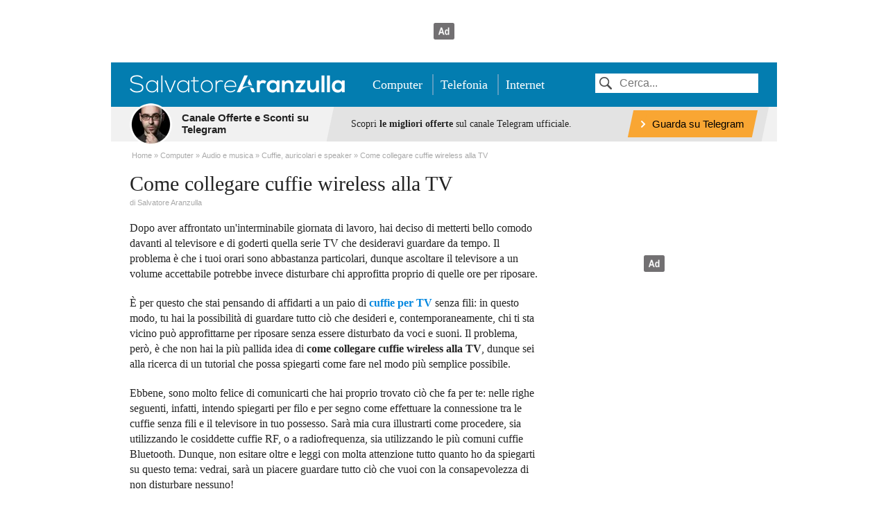

--- FILE ---
content_type: text/html; charset=UTF-8
request_url: https://www.aranzulla.it/come-collegare-cuffie-wireless-alla-tv-1069021.html
body_size: 94789
content:
<!DOCTYPE html><html
lang="it-IT"><head><meta
charset="UTF-8"><meta
property="fb:pages" content="185733358679"/><title>Come collegare cuffie wireless alla TV | Salvatore Aranzulla</title><meta
name="viewport" content="width=device-width"><style>body{color:#232323;font:16px Georgia,"Times New Roman",Times,serif;line-height:22px;margin:0;-ms-word-wrap:break-word;word-wrap:break-word}a{color:#0086df;text-decoration:none}a:hover{text-decoration:underline}a img{border:none}.AffLink{color:#232323}.AffLink:hover{text-decoration:none}h1,.heading1,h2,.heading2,h3,.heading3,h4,.heading4,h5,.heading5,h6,.heading6{font-weight:400;font-style:normal;margin:0;line-height:100%;display:block}h1,.heading1{font-size:30px}h2,.heading2{font-size:21px}h4,.heading4{font-size:16px}.entry>h1,.entry>h2,.entry>h3,.entry>h4,.entry>h5,.entry>h6{clear:both}p{margin:0}ul,ol{list-style-type:none;padding-left:0;margin:0}figure,header,footer,nav,article,section{margin:0}.entry p{margin-bottom:20px}.entry li{margin-bottom:10px}.entry h2,.entry h3{margin-bottom:20px;margin-top:30px}.entry ol{list-style-type:decimal}.entry ul{list-style-type:disc}.entry ol,.entry ul{padding-left:40px}.entry blockquote p{margin:0}.entry blockquote,.buyBox{background-color:#f1f1f1;padding:18px;margin-right:20px;margin-left:20px;float:none;clear:left}.entry img,.entry .wp-caption{max-width:100%;height:auto}.small{font:12px/19px Arial,Helvetica,Geneva,sans-serif}.banner{margin-bottom:30px}#ad-leaderboard{display:block;line-height:0}#page{position:relative;padding-top:3px;background-color:#fff;padding-left:27px;padding-right:27px}#header{position:relative;background-color:#037db0;margin-right:auto;height:64px;margin-left:auto;width:960px}#header .content{display:block;padding-top:16px;height:30px}#aranzulla-logo,#primaryNav{float:left;margin-top:0}#aranzulla-logo img{width:310px;height:30px}#primaryNav{line-height:33px;margin-left:30px}#search{float:right}#search input{width:190px;border:none;font:16px "Helvetica Neue",Arial,Helvetica,Geneva,sans-serif;padding:5px 10px 5px 35px;background:url([data-uri]) 6px 5px no-repeat #fff;background-size:18px}#primaryNav li{font-size:18px;border-right:2px solid #599cc1;padding:5px 14px 5px 10px;position:relative}#primaryNav li:last-child{border:none}#primaryNav a{color:#fff;font-size:18px}#footer{width:936px;margin-right:auto;margin-left:auto;font:12px Arial,Helvetica,Geneva,sans-serif;border-top:1px solid #dbdbdb;padding-top:9px;padding-bottom:20px;clear:both}#footer ul{margin-left:5px}#footer a{color:#4d4e50;border-right-style:solid;padding-right:5px;margin-right:3px;border-width:1px;border-color:#dadbda}#pageContent{width:588px;float:left;margin-bottom:40px}#pageContentHead{margin-bottom:15px;margin-top:15px}#sidebar{float:right;width:300px;overflow:auto;margin-bottom:40px;margin-top:20px}.column{float:right;width:285px;overflow:auto}.center{text-align:center}.inline{display:inline}.inline li{display:inline}.breadcrumbs li,.breadcrumbs li a,span.author,span.author a{display:inline;font-family:Arial,Helvetica,Geneva,sans-serif;font-size:11px;color:#a9a9a9}.breadcrumbs li:before{padding-right:3px;content:' \00BB'}.breadcrumbs li:first-child:before{content:""}.column{float:left}.separator{border-color:#a9a9a9;border-style:dotted;border-width:0 0 1px}.content,.content--locked{width:906px;margin-right:auto;margin-left:auto;z-index:100;position:relative}.box{background-color:#f1f1f1;border:1px solid #dbdbdb;border-top-style:none;border-left-style:none;padding:18px}.box a{color:#232323}.pagination{display:block;margin-top:25px;text-align:center}.pagination li{display:inline-block;*display:inline;zoom:1;list-style:none;font:13px/13px Arial,Helvetica,Geneva,sans-serif;margin-right:8px}.pagination li a{text-transform:uppercase;color:#333;border:1px solid #d7d7d7;padding:2px 5px}.pagination li .current{background-color:#0086df;color:#fff;border:1px solid #1478da;padding:2px 5px}.error .alert404{margin-top:28px;margin-bottom:30px}.error h1{margin-bottom:5px}.error h1 .big{font-size:60px !important;display:block;line-height:100%;margin-bottom:10px}.error .alert404 p{font-size:20px;color:#a3a3a3;margin-top:10px;display:block;margin-bottom:0}.error .emoticon{font-size:80px;line-height:110px}.contentList{margin-bottom:30px}.subCat .contentList{margin-top:20px}.contentPreview{overflow:auto;border-color:#a9a9a9;border-style:dotted;border-width:0;border-bottom-width:1px;border-top-width:1px;padding-bottom:23px;margin-bottom:23px;padding-top:23px;margin-top:20px;position:relative}.contentPreview .heading2{margin-bottom:15px}.archive .contentPreview figure{padding-left:18px}.articleGrid{clear:both;margin-bottom:30px}.articleGrid .contentPreview{border:none;margin-top:0;position:relative;padding:0 0 20px;margin-bottom:0}.articleGrid .heading4{margin-bottom:14px}.articleGrid .column:nth-child(2n){margin-left:18px}.row{clear:both;overflow:auto}#pageContent .contentList ul{margin:0}#pageContent.subCat .contentList ul{border-color:#a9a9a9;border-style:dotted;border-width:0;border-top-width:1px}#pageContent .contentList ul.column{padding-top:15px}#pageContent .contentList ul.column:last-child{padding-left:18px}#pageContent .contentList li{padding-top:4px;padding-bottom:4px}#pageContent .contentList li.separator{padding-top:18px;padding-bottom:18px}.contentList .heading2{margin-bottom:10px}.contentList h2{padding-bottom:14px;border-color:#a9a9a9;border-style:dotted;border-width:0 0 1px}#sidebar .contentList h2{padding-bottom:12px}#sidebar .contentList.box h2{border:none}.contentList li{padding-top:8px;padding-bottom:7px}.contentList.box li{padding-top:5px;padding-bottom:4px}.contentList.box li li{display:inline-block;*display:inline;zoom:1;padding-top:5px;padding-bottom:4px;padding-right:5px;font:12px Arial,Helvetica,Geneva,sans-serif}.contentList.box li li a{border-right:1px solid #cdcdcd;padding-right:5px}.contentList.box li li:last-child a{border-right:none}.contentPreview a img{display:block}#about{padding:15px;margin-bottom:30px}#about h2{margin-bottom:10px}#about .small{color:#7b7b7b;float:left}#about li{border-right:1px solid #8b8b8b;padding-right:10px;margin-right:6px}#about li:last-child{border:none}#about .bio{width:183px;float:left;margin-bottom:8px}#about figure{float:right}#about figure img{width:80px}#about footer{border-color:#a9a9a9;border-style:dotted;border-width:0 0 1px;border-bottom-width:0;border-top-width:1px;padding-top:13px;overflow:auto;clear:left}.home h1{font-size:21px;margin-top:20px}.titleOverlay{display:block;position:absolute;bottom:34px;width:100%}.articleGrid .titleOverlay{bottom:30px}.titleOverlay span{background-color:#fff;margin-right:10px;margin-left:10px;padding:10px}.articleGrid .titleOverlay span{margin-left:10px;margin-right:10px}.titleOverlay .heading2{margin:0}.button{font-size:14px;display:inline-block;*display:inline;zoom:1;padding:7px 10px;line-height:1.2;border-radius:3px}.button:hover{text-decoration:none}.button--block{font-size:16px;margin:20px auto 0 auto;text-decoration:none;color:#fff;background-color:#037db0;padding:10px 14px;display:table}.button--block-wide{font-size:16px;text-decoration:none;color:#fff;background-color:#037db0;padding:10px 14px;display:block;margin:20px 10px 0;text-align:center}.button--block:hover,.button--block-wide:hover{background-color:#0a648a}.button-group{display:block;margin-top:20px;text-align:center}.button-group .button--block{display:inline-block;margin:0 10px}.buyBox{background-color:#fbfbfb;border:1px none #dbdbdb;border-bottom-style:solid;margin-left:0;margin-right:0;margin-bottom:20px;display:block}.buyBox:hover{background-color:#f4f4f4;text-decoration:none}.buyBox h5{color:#000;font-size:16px;font-weight:700;margin-bottom:0;line-height:1.4}.buyBox .price{font-size:14px;color:#000;margin-bottom:10px;display:block}.buyBox .price__old{text-decoration:line-through}.buyBox .productPic{float:left}.buyBox .productPic img{border:1px solid #dbdbdb;max-width:75px;max-height:75px}.buyBox .productData{display:block;margin-left:100px}.buyBox.noThumb .productData{margin-left:0}.buyBox .button{background-color:#f5c056;color:#000}.buyBox .button:hover{background-color:#fc6}.adslBox{margin-bottom:30px}.adslBox header{text-align:left;padding-bottom:10px;padding-top:5px;width:100%;overflow:auto}.adslBox header h3{display:block;float:left;width:70%;margin-top:0;line-height:1.4;margin-bottom:0;padding-left:5px}.adslBox header img{float:right}.adslItem{background-color:#fbfbfb;border-bottom:1px solid #dbdbdb;overflow:auto;padding:15px 0 15px 15px}.adslItem:hover{background-color:#f4f4f4}.adslItem .name{width:50%;float:left;min-height:100px;position:relative;padding-right:3%}.adslItem .name .small{width:110px}.adslItem .name h4,.adslItem .price .title .price{font-size:16px;line-height:1.2}.adslItem .name h4{width:50%;float:left}.adslItem .name .title img{float:left;padding-right:5%;width:45%}.adslItem>.price,.adslItem>.cta{float:left;text-align:center;border-left:1px solid #dbdbdb;min-height:100px;position:relative}.adslItem>.price{padding-left:3%;padding-right:3%;width:22%}.adslItem>.price .title strong{color:#008300}.adslItem>.cta{width:18%}.adslItem>.cta .button{display:block;*display:inline;zoom:1;background-color:#f5c056;color:#000;margin:0 5px 10px}.adslItem>.cta .button.request{background-color:#81b743;color:#fff}.adslItem>.cta .button:hover{background-color:#fc6}.adslItem>.cta .button.request:hover{background-color:#749e43}.adslItem .title .price,.adslItem .title,.adslItem .small{display:block;clear:left}.adslItem .small{font-size:12px;color:#7a7a7a;line-height:1.6;padding-top:15px;text-align:center;position:absolute;bottom:0;left:0;right:0}.adslItem .small strong{display:block;width:100%}.header--locked{margin:0 auto;text-align:center;padding:60px 0}.header--locked .logo{width:380px;height:auto;display:block;margin-bottom:15px}.header--locked .icon{width:60px;height:auto;display:inline-block;margin-right:25px;vertical-align:top}.header--locked>div{display:inline-block;text-align:left}.header--locked .button--blue{margin-top:20px;clear:left;display:inline-block}.intro--locked:before{content:'';width:0;height:0;border-style:solid;border-width:20px 12.5px 0;border-color:#fff transparent transparent;position:absolute;top:0;left:50%}.intro--locked{position:relative;background-color:#037db0;color:#fff;text-align:center;padding-top:45px}.intro--locked h1{font-size:36px;margin-bottom:12px}.intro--locked__nav{font-family:Arial,Helvetica,Geneva,sans-serif;font-size:21px;background-color:#fff;width:760px;margin:30px auto 0;padding-top:25px;padding-bottom:25px}.intro--locked__nav li{display:inline-block;margin:10px;text-decoration:underline}.intro--locked__nav li:last-child{margin-right:0}.intro--locked__nav .icon{display:inline-block;vertical-align:middle;height:40px;width:auto;margin-right:10px}.content--locked{width:600px;text-align:center}.instructions{padding-top:50px}.instructions h3{display:block;margin-top:0;line-height:1.4;margin-bottom:20px;font-size:30px;color:#000}.instructions__step{text-align:left;border-radius:5px;clear:left;display:block;background-color:#f3f3f3;padding:25px;margin-bottom:30px}.instructions__step p{margin-bottom:25px}.instructions__step img{display:block;clear:left;max-width:100%;height:auto;-webkit-box-shadow:0 0 8px 0 rgba(0,0,0,.3);box-shadow:0 0 8px 0 rgba(0,0,0,.3)}.instructions__step .button,.button--blue{background-color:#037db0;color:#fff;padding:15px 25px;font-size:18px}.instructions__step .button:hover,.button--blue:hover{background-color:#036690;text-decoration:none}.scrivimi{padding-bottom:50px;padding-top:20px}.button--toTop{border:3px solid #fff;z-index:999999;position:fixed;bottom:30px;right:30px;display:block;width:50px;height:50px;background-color:#037db0;border-radius:50%;text-align:center;line-height:50px;color:#fff}.button--toTop:before{content:'';display:inline-block;width:0;height:0;border-style:solid;border-width:0 7.5px 10px;border-color:transparent transparent #fff}.button--toTop:hover{background-color:#036690;text-decoration:none}.alert{padding:30px;clear:left;background-color:#fffadf;border-radius:5px;width:760px;margin:50px auto 0;text-align:center}#pageContent .alert{width:auto;margin-bottom:50px;margin-top:20px}.c-alert-bar{width:960px;display:block;margin:0 auto;color:#232323;background-color:#f1f1f1;border-bottom:5px solid #fff;font-size:0;position:relative}.c-alert-bar__picture{position:absolute;left:0;top:-5px;margin:0}.c-alert-bar__date{display:-moz-inline-stack;display:inline-block;zoom:1;*display:inline;vertical-align:top;width:33%;line-height:14px;padding:7px 20px 5px 75px;-webkit-box-sizing:border-box;box-sizing:border-box}.c-alert-bar__date__title{font-family:Arial,Helvetica,Geneva,sans-serif;font-size:15px;font-weight:700;line-height:17px;margin-bottom:4px;color:#232323;display:block}.c-alert-bar__date__time{display:-moz-inline-stack;display:inline-block;zoom:1;*display:inline;vertical-align:top;font-size:12px;line-height:14px}.c-alert-bar__text{position:relative;display:-moz-inline-stack;display:inline-block;zoom:1;*display:inline;vertical-align:top;width:67%;background-color:#e3e3e3;padding:5px 10px 6px 20px;-webkit-box-sizing:border-box;box-sizing:border-box}.c-alert-bar__text:before{content:'';width:20px;position:absolute;top:0;bottom:0;left:-10px;background-color:#e3e3e3;-webkit-transform:skewX(-12deg);transform:skewX(-12deg);z-index:-1}.c-alert-bar__text:after{content:'';width:20px;position:absolute;top:0;bottom:0;right:-10px;background-color:#e3e3e3;-webkit-transform:skewX(-12deg);transform:skewX(-12deg);z-index:-1}.c-alert-bar__text__caption{display:-moz-inline-stack;display:inline-block;zoom:1;*display:inline;width:60%;font-size:14px;line-height:16px;position:absolute;top:50%;-webkit-transform:translateY(-50%);transform:translateY(-50%);*line-height:50px;*top:0;}.c-alert-bar__text__button,.c-alert-bar__text__button:link,.c-alert-bar__text__button:visited{position:relative;float:right;font-family:Arial,Helvetica,Geneva,sans-serif;font-size:15px;background-color:#067eb2;color:#fff;font-weight:700;display:block;height:39px;line-height:39px;white-space:nowrap;max-width:30%;padding:0 10px;cursor:pointer;z-index:1}.c-alert-bar__text__button:before{content:'';width:20px;position:absolute;top:0;bottom:0;left:-5px;background-color:#067eb2;-webkit-transform:skewX(-12deg);transform:skewX(-12deg);z-index:-1}.c-alert-bar__text__button:after{content:'';width:20px;position:absolute;top:0;bottom:0;right:-5px;background-color:#067eb2;-webkit-transform:skewX(-12deg);transform:skewX(-12deg);z-index:-1}.c-alert-bar--amazon .c-alert-bar__text__button,.c-alert-bar--amazon .c-alert-bar__text__button:link,.c-alert-bar--amazon .c-alert-bar__text__button:visited,.c-alert-bar--amazon .c-alert-bar__text__button:before,.c-alert-bar--amazon .c-alert-bar__text__button:after{color:#000;font-weight:400;background-color:#f9a633}.c-alert-bar__text__button span{margin-left:10px;height:39px;line-height:39px}.c-alert-bar:hover{text-decoration:none}.c-alert-bar__text__button:hover,.c-alert-bar__text__button:hover:before,.c-alert-bar__text__button:hover:after{background-color:#0e6d96;text-decoration:none}.c-alert-bar--amazon .c-alert-bar__text__button:hover,.c-alert-bar--amazon .c-alert-bar__text__button:hover:before,.c-alert-bar--amazon .c-alert-bar__text__button:hover:after{background-color:#ef9519}#corrList li{overflow:auto;zoom:1;padding-top:10px;padding-bottom:10px;margin-bottom:0;position:relative}#corrList li .label{margin-left:110px;display:block}#corrList li img{float:left}@media only screen and (max-width:960px){#header{width:100%;height:auto;text-align:center;padding-bottom:10px}#header .content{height:auto}#aranzulla-logo,#primaryNav{float:none}#aranzulla-logo img{max-width:100%}#primaryNav{margin:5px 0 10px}#primaryNav li{padding-right:5px;padding-left:5px;position:relative}#primaryNav a{color:#fff;font-size:14px}#search{float:none;margin-bottom:10px;margin-top:10px;width:100%}figure{margin-top:20px;margin-bottom:20px}#page{padding-right:5%;padding-left:5%}.button--block{display:block;margin-left:10px;margin-right:10px;text-align:center}.button-group .button--block{margin-top:10px;margin-left:10px;margin-right:10px;display:block}.content,.content--locked{width:90%;margin-right:auto;margin-left:auto;float:none}#sidebar,#footer,#pageContent,.contentPreview{width:100%;margin-left:0;margin-right:0;padding-left:0;padding-right:0}#about figure{margin-top:0}#about figure img{width:70px}.breadcrumbs{line-height:100%;padding-top:10px;padding-bottom:10px}.articleGrid .column{margin-left:0 !important}.contentPreview a img,.archive .contentPreview figure img{display:block;width:100%;height:auto}.articleGrid .contentPreview{margin-bottom:20px}.articleGrid .titleOverlay{position:absolute;bottom:10px}.column{width:100%;padding:0 !important}#footer{text-align:center;padding-top:20px}#footer ul{display:block;margin-top:5px}.buyBox .productPic{float:right;margin-left:35px;margin-right:0}.buyBox .productData{margin-left:0}.adslBox header{text-align:center}.adslBox header img{float:none}.adslBox header h3{width:100%;margin-bottom:15px;padding-left:0}.adslItem .name,.adslItem>.price,.adslItem>.cta{width:100%;border:none;padding:0}.adslItem{padding-right:15px}.adslItem .name{padding-bottom:15px}.adslItem .title{text-align:center}.adslItem .title h4{display:block;float:none;text-align:center;width:auto !important}.adslItem .title img{float:none !important;padding-right:0 !important;width:auto !important}.adslItem .button{margin-top:15px !important;display:block;width:80%}.adslItem>.cta .button{display:inline-block;margin-bottom:0;margin-top:25px}.adslItem .small{width:100% !important;position:relative;padding-top:5px}.adslItem .small strong{display:inline}.adslItem>.name,.adslItem>.price,.adslItem>.cta{min-height:1px;float:none}.intro--locked{padding-left:20px;padding-right:20px}.intro--locked__nav{width:100%}.intro--locked__nav li{display:block;text-align:left;margin-left:20px;margin-bottom:10px}.instructions{padding-top:15px}.alert{width:auto;padding:30px}.c-alert-bar{width:100%}.c-alert-bar__date{width:40%}.c-alert-bar__text{width:60%}.c-alert-bar__text__caption{width:48%}.c-alert-bar__text__button,.c-alert-bar__text__button:link,.c-alert-bar__text__button:visited{max-width:45%;font-size:14px}}@media only screen and (max-width:767px){.header--locked{padding-left:20px;padding-right:20px}.header--locked .logo{width:100%;margin-top:20px}.header--locked .icon{margin:0}.header--locked h2{line-height:1.3}.c-alert-bar__picture{height:47px;top:50%;transform:translateY(-50%)}.c-alert-bar__picture img{width:47px;height:47px}.c-alert-bar__date{width:auto;padding:10px 50px 10px 55px}.c-alert-bar__date__title{font-size:14px;margin-bottom:0}.c-alert-bar__date__time{display:none}.c-alert-bar__text{width:auto;position:static;background-color:transparent;padding:0}.c-alert-bar__text:before{display:none}.c-alert-bar__text:after{display:none}.c-alert-bar__text__caption{display:none}.c-alert-bar__text__button,.c-alert-bar__text__button:link,.c-alert-bar__text__button:visited{position:absolute;right:0;top:50%;transform:translateY(-50%);width:10px;height:auto;max-width:none;background-color:#c1c1c1;line-height:10px;margin-right:calc(0px - ((100%/90*100))*5/100);padding:14px 15px 14px 5px}.c-alert-bar__text__button:before{background-color:#c1c1c1;left:-10px}.c-alert-bar__text__button:after{display:none}.c-alert-bar__text__button span{display:none}.c-alert-bar__text__button:hover,.c-alert-bar__text__button:hover:before,.c-alert-bar__text__button:hover:after{background-color:#c1c1c1}}.c-card{background-color:#f7f7f7;padding:0 16px 12px}.c-card__picture{margin:0 -16px 16px}.c-card__picture img{display:block;width:100%;height:auto}.c-card__header{margin-bottom:18px}.c-card__title{color:#000;font-family:Georgia,"Times New Roman",Times,serif;font-size:21px;line-height:1;font-weight:400;margin-top:5px !important;margin-bottom:0 !important}.c-card__subtitle{color:#999;font-family:Arial,Helvetica,Geneva,sans-serif;font-size:12px;line-height:1.2;font-weight:400;text-transform:uppercase;margin-bottom:4px}.c-card__content{color:#4e4e4e;font-family:Arial,Helvetica,Geneva,sans-serif;font-size:12px;line-height:1.5}.c-card__content p{margin-bottom:12px}.c-card--inline{position:relative;background-color:transparent;padding-top:15px;padding-left:100px;border-top:1px solid #e5e5e5}.c-card--inline .c-card__picture{position:absolute;top:15px;left:0;width:80px;height:80px;margin:0}.c-card--inline .c-card__picture img{width:100%;height:100%;-o-object-fit:cover;object-fit:cover;font-family:'object-fit: cover;';border-radius:40px}#ad-sidebar-top,#ad-in-article-0,#ad-in-article-1,#ad-in-article-2,#ad-in-article-3,#ad-in-article-4,#ad-in-article-5,#ad-in-article-6,#ad-in-article-7,#ad-in-article-8,#ad-in-article-9,#ad-in-article-10,#ad-in-article-11,#ad-in-article-12,#ad-in-article-13,#ad-in-article-14,#ad-in-article-15,#ad-in-article-16,#ad-in-article-17,#ad-in-article-18,#ad-in-article-19{background-color:#fff;position:relative}#ad-leaderboard:not(.noph),#ad-sidebar-top:not(.noph),#ad-in-article-0:not(.noph),#ad-in-article-1:not(.noph),#ad-in-article-2:not(.noph),#ad-in-article-3:not(.noph),#ad-in-article-4:not(.noph),#ad-in-article-5:not(.noph),#ad-in-article-6:not(.noph),#ad-in-article-7:not(.noph),#ad-in-article-8:not(.noph),#ad-in-article-9:not(.noph),#ad-in-article-10:not(.noph),#ad-in-article-11:not(.noph),#ad-in-article-12:not(.noph),#ad-in-article-13:not(.noph),#ad-in-article-14:not(.noph),#ad-in-article-15:not(.noph),#ad-in-article-16:not(.noph),#ad-in-article-17:not(.noph),#ad-in-article-18:not(.noph),#ad-in-article-19:not(.noph){background-image:url([data-uri]);background-position:center;background-repeat:no-repeat;background-size:30px}#ad-sidebar-top{min-height:250px}#ad-sidebar-0,#ad-sidebar-1{min-height:600px}@media only screen and (min-width:961px){#ad-leaderboard{min-height:90px}#ad-in-article-0,#ad-in-article-1,#ad-in-article-2,#ad-in-article-3,#ad-in-article-4,#ad-in-article-5,#ad-in-article-6,#ad-in-article-7,#ad-in-article-8,#ad-in-article-9,#ad-in-article-10,#ad-in-article-11,#ad-in-article-12,#ad-in-article-13,#ad-in-article-14,#ad-in-article-15,#ad-in-article-16,#ad-in-article-17,#ad-in-article-18,#ad-in-article-19{min-height:280px}#sidebar-link-responsive,#bottom-link-responsive{min-height:250px;width:300px}}@media only screen and (max-width:960px){#ad-leaderboard{min-height:100px}#ad-in-article-0,#ad-in-article-1,#ad-in-article-2,#ad-in-article-3,#ad-in-article-4,#ad-in-article-5,#ad-in-article-6,#ad-in-article-7,#ad-in-article-8,#ad-in-article-9,#ad-in-article-10,#ad-in-article-11,#ad-in-article-12,#ad-in-article-13,#ad-in-article-14,#ad-in-article-15,#ad-in-article-16,#ad-in-article-17,#ad-in-article-18,#ad-in-article-19{min-height:250px}#sidebar-link-responsive,#bottom-link-responsive{min-height:250px;width:100%}}.banner>[id^=pbjs_ad-]{margin:0 auto;display:block}</style><link
rel="apple-touch-icon" sizes="57x57" href="/apple-touch-icon-57x57.png"><link
rel="apple-touch-icon" sizes="60x60" href="/apple-touch-icon-60x60.png"><link
rel="apple-touch-icon" sizes="72x72" href="/apple-touch-icon-72x72.png"><link
rel="apple-touch-icon" sizes="76x76" href="/apple-touch-icon-76x76.png"><link
rel="apple-touch-icon" sizes="114x114" href="/apple-touch-icon-114x114.png"><link
rel="apple-touch-icon" sizes="120x120" href="/apple-touch-icon-120x120.png"><link
rel="apple-touch-icon" sizes="144x144" href="/apple-touch-icon-144x144.png"><link
rel="apple-touch-icon" sizes="152x152" href="/apple-touch-icon-152x152.png"><link
rel="apple-touch-icon" sizes="180x180" href="/apple-touch-icon-180x180.png"><link
rel="icon" type="image/png" href="/favicon-32x32.png" sizes="32x32"><link
rel="icon" type="image/png" href="/favicon-194x194.png" sizes="194x194"><link
rel="icon" type="image/png" href="/favicon-96x96.png" sizes="96x96"><link
rel="icon" type="image/png" href="/android-chrome-192x192.png" sizes="192x192"><link
rel="icon" type="image/png" href="/favicon-16x16.png" sizes="16x16"><link
rel="manifest" href="/manifest.json"><meta
name="apple-mobile-web-app-title" content="Aranzulla.it"><meta
name="application-name" content="Aranzulla.it"><meta
name="msapplication-TileColor" content="#2d89ef"><meta
name="msapplication-TileImage" content="/mstile-144x144.png"><meta
name="theme-color" content="#ffffff"><meta
name='robots' content='max-image-preview:large' /><meta
property="og:type" content="article"><meta
property="og:title" content="Come collegare cuffie wireless alla TV"><meta
property="og:description" content="Dopo aver affrontato un&#039;interminabile giornata di lavoro, hai deciso di metterti bello comodo davanti al televisore e di goderti quella serie TV che desideravi guardare da tempo."><meta
property="og:locale" content="it_IT"><meta
property="og:url" content="https://www.aranzulla.it/come-collegare-cuffie-wireless-alla-tv-1069021.html"><meta
property="og:site_name" content="Salvatore Aranzulla"><meta
property="og:image" content="https://www.aranzulla.it/wp-content/contenuti/2018/07/cuffietv-1-1200x628.jpeg"><script type="application/ld+json">{"@context":"https:\/\/schema.org","@type":"BreadcrumbList","itemListElement":[{"@type":"ListItem","position":1,"name":"Home","item":"https:\/\/www.aranzulla.it"},{"@type":"ListItem","position":2,"name":"Computer","item":"https:\/\/www.aranzulla.it\/computer"},{"@type":"ListItem","position":3,"name":"Audio e musica","item":"https:\/\/www.aranzulla.it\/computer\/audio-e-musica"},{"@type":"ListItem","position":4,"name":"Cuffie, auricolari e speaker","item":"https:\/\/www.aranzulla.it\/computer\/audio-e-musica\/cuffie-speaker"},{"@type":"ListItem","position":5,"name":"Come collegare cuffie wireless alla TV","item":"https:\/\/www.aranzulla.it\/come-collegare-cuffie-wireless-alla-tv-1069021.html"}]}</script><link
rel='canonical' href='https://www.aranzulla.it/come-collegare-cuffie-wireless-alla-tv-1069021.html' /> <script>var gptConf={"emit_ads":1,"is_home":0,"is_single":1,"is_logged":0,"paywall":0};</script> <link
rel="preload" href="/_adv/prebid10.19.0.js" as="script"><link
rel="preload" href="https://config.aps.amazon-adsystem.com/configs/3339" as="script" /><link
rel="preload" href="https://client.aps.amazon-adsystem.com/publisher.js" as="script" /><link
rel="preload" href="https://securepubads.g.doubleclick.net/tag/js/gpt.js" as="script"><link
rel="dns-prefetch" href="https://ib.adnxs.com"><link
rel="dns-prefetch" href="https://grid-bidder.criteo.com"><link
rel="dns-prefetch" href="https://fastlane.rubiconproject.com"><link
rel="dns-prefetch" href="https://hbopenbid.pubmatic.com"><link
rel="dns-prefetch" href="https://a.teads.tv"><link
rel="dns-prefetch" href="https://htlb.casalemedia.com"><link
rel="dns-prefetch" href="https://bid2.videostep.com"><link
rel="dns-prefetch" href="https://aax.amazon-adsystem.com"><link
rel="preload" href="https://cdn.confiant-integrations.net/H0bYLke3NDpdNYqDHOtHrGnGNgY/gpt_and_prebid/config.js" as="script"></head><body><div
id='ad-leaderboard'></div><header
id="header"><div
class="content">
<a
href="https://www.aranzulla.it" class="logo" id="aranzulla-logo"><img
src="https://www.aranzulla.it/web/themes/sa2014/img/logo.png" alt="Salvatore Aranzulla" width="310" height="30"></a><nav
id="primaryNav" role="navigation"><ul
class="inline"><li><a
href="https://www.aranzulla.it/computer">Computer</a></li><li><a
href="https://www.aranzulla.it/telefonia">Telefonia</a></li><li><a
href="https://www.aranzulla.it/internet">Internet</a></li></ul></nav><form
action="https://www.aranzulla.it" id="search">
<input
type="text" name="s" data-type="searchinput" class="text" placeholder="Cerca..."></form></div></header><div
class="c-alert-bar c-alert-bar--amazon"><div
class="content"><figure
class="c-alert-bar__picture">
<a
href="https://t.me/salvatore_aranzulla_offerte" target="_blank" rel="nofollow"><img
src="https://www.aranzulla.it/web/themes/sa2014/img/aranzulla.png" width="61" height="61"></a></figure><div
class="c-alert-bar__date">
<a
class="c-alert-bar__date__title" href="https://t.me/salvatore_aranzulla_offerte" target="_blank" rel="nofollow">Canale Offerte e Sconti su Telegram</a></div><div
class="c-alert-bar__text">
<span
class="c-alert-bar__text__caption">Scopri <strong>le migliori offerte</strong> sul canale Telegram ufficiale.</span>
<a
class="c-alert-bar__text__button" href="https://t.me/salvatore_aranzulla_offerte" target="_blank" rel="nofollow"><img
src="https://www.aranzulla.it/web/themes/sa2014/img/arrow.png" width="6" height="10"><span>Guarda su Telegram</span></a></div></div></div><div
id="page" class="content"><ol
class="breadcrumbs"><li><a
href="https://www.aranzulla.it" class="title"><span>Home</span></a></li><li><a
href="https://www.aranzulla.it/computer" class="title"><span>Computer</span></a></li><li><a
href="https://www.aranzulla.it/computer/audio-e-musica" class="title"><span>Audio e musica</span></a></li><li><a
href="https://www.aranzulla.it/computer/audio-e-musica/cuffie-speaker" class="title"><span>Cuffie, auricolari e speaker</span></a></li><li><a
href="https://www.aranzulla.it/come-collegare-cuffie-wireless-alla-tv-1069021.html" class="title"><span>Come collegare cuffie wireless alla TV</span></a></li></ol><div
id="pageContent" class="post"><article><header
id="pageContentHead"><h1>Come collegare cuffie wireless alla TV</h1>
<span
class="author">di <a
href="https://www.aranzulla.it/informazioni-generali-su-salvatore-aranzulla"
rel="author">Salvatore Aranzulla</a>                    </span></header><section
class="entry" id="entry-content"><p
data-w="56" data-c="56">Dopo aver affrontato un'interminabile giornata di lavoro, hai deciso di metterti bello comodo davanti al televisore e di goderti quella serie TV che desideravi guardare da tempo. Il problema &egrave; che i tuoi orari sono abbastanza particolari, dunque ascoltare il televisore a un volume accettabile potrebbe invece disturbare chi approfitta proprio di quelle ore per riposare.</p><p
data-w="82" data-c="138">&Egrave; per questo che stai pensando di affidarti a un paio di <strong><a
href="https://www.aranzulla.it/migliori-cuffie-per-tv-guida-allacquisto-1515279.html">cuffie per TV</a></strong> senza fili: in questo modo, tu hai la possibilit&agrave; di guardare tutto ci&ograve; che desideri e, contemporaneamente, chi ti sta vicino pu&ograve; approfittarne per riposare senza essere disturbato da voci e suoni. Il problema, per&ograve;, &egrave; che non hai la pi&ugrave; pallida idea di <strong>come collegare cuffie wireless alla TV</strong>, dunque sei alla ricerca di un tutorial che possa spiegarti come fare nel modo pi&ugrave; semplice possibile.</p><p
data-w="96" data-c="234">Ebbene, sono molto felice di comunicarti che hai proprio trovato ci&ograve; che fa per te: nelle righe seguenti, infatti, intendo spiegarti per filo e per segno come effettuare la connessione tra le cuffie senza fili e il televisore in tuo possesso. Sar&agrave; mia cura illustrarti come procedere, sia utilizzando le cosiddette cuffie RF, o a radiofrequenza, sia utilizzando le pi&ugrave; comuni cuffie Bluetooth. Dunque, non esitare oltre e leggi con molta attenzione tutto quanto ho da spiegarti su questo tema: vedrai, sar&agrave; un piacere guardare tutto ci&ograve; che vuoi con la consapevolezza di non disturbare nessuno!</p><div
id="ad-in-article-0" class="banner"></div><h2 data-w="1" data-c="235">Indice</h2><ul
data-w="55" data-c="290"><li><a
href="#chapter1">Informazioni preliminari: tipologie di cuffie wireless</a></li><li><a
href="#chapter2">Come collegare cuffie wireless alla TV senza jack: Bluetooth</a><ul><li><a
href="#chapter21">Come collegare cuffie wireless alla TV Samsung</a></li><li><a
href="#chapter22">Come collegare cuffie wireless alla TV Philips</a></li><li><a
href="#chapter23">Come collegare cuffie wireless alla TV LG</a></li><li><a
href="#chapter24">Come collegare cuffie wireless alla TV Hisense</a></li></ul></li><li><a
href="#chapter3">Come collegare cuffie wireless alla TV senza Bluetooth</a><ul><li><a
href="#chapter31">Trasmettitore RF</a></li><li><a
href="#chapter32">Trasmettitore Bluetooth</a></li></ul></li></ul><p
data-w="0" data-c="290"><a
name="chapter1"></a></p><h2 data-w="6" data-c="296">Informazioni preliminari: tipologie di cuffie wireless</h2><p
data-w="0" data-c="296"><img
fetchpriority="high" decoding="async" class="alignnone size-full wp-image-1069044" src="https://www.aranzulla.it/wp-content/contenuti/2018/07/cuffietv.jpeg" alt="Come collegare cuffie wireless alla TV" width="610" height="407"></p><p
data-w="55" data-c="351">Prima di andare avanti e di capire nel concreto come connettere un paio di cuffie senza fili al televisore, lascia che ti dia qualche informazione aggiuntiva sulle tecnologie che tali dispositivi potrebbero adottare. Principalmente, i dispositivi audio di questo tipo appartengono a due categorie: le cuffie con trasmissione <strong>RF</strong> (o a <strong>radiofrequenza</strong>) e quelle <strong>Bluetooth</strong>.</p><p
data-w="62" data-c="413">Le prime, quasi sempre vendute con un apposito trasmettitore da collegare al jack da 3.5 mm del TV (quello solitamente dedicato alle cuffie con filo), offrono un raggio d'azione che pu&ograve; arrivare fino a <strong>100 metri</strong> e un audio tutto sommato di buona qualit&agrave;; le cuffie <strong>Bluetooth</strong> offrono un raggio d'azione decisamente minore (solitamente di circa <strong>10 metri</strong>) e comprimono l'audio proveniente dalla sorgente esterna.</p><p
data-w="70" data-c="483">Chiaramente, la resa audio potrebbe soffrire una leggera perdita di qualit&agrave;, a causa della compressione, tuttavia i modelli di cuffie Bluetooth pi&ugrave; avanzati offrono una qualit&agrave; sonora paragonabile a quella ottenibile dalle cuffie RF; inoltre, come scoprirai tra non molto, le cuffie Bluetooth possono essere utilizzate anche se sul TV non &egrave; disponibile alcun sistema Bluetooth, con l'ausilio di un apposito trasmettitore da collegare al jack da 3.5 mm (ove disponibile).</p><p
data-w="107" data-c="590">Se non disponi gi&agrave; di un paio di cuffie wireless da usare con il televisore, controlla innanzitutto se quest'ultimo &egrave; dotato di Bluetooth integrato e, qualora non lo fosse, accertati della presenza del jack da 3.5 mm per effettuare il collegamento tramite trasmettitore RF o Bluetooth. Infine, ti consiglio di dare un'attenta lettura al mio approfondimento specifico in merito alle <a
href="https://www.aranzulla.it/cuffie-wireless-49831.html">cuffie wireless</a> o, se hai gi&agrave; deciso di acquistare un paio di cuffie prodotte da <a
href="https://www.aranzulla.it/cuffie-sony-guida-allacquisto-985439.html">Sony</a>, <a
href="https://www.aranzulla.it/cuffie-bose-guida-allacquisto-982712.html">Bose</a> o <a
href="https://www.aranzulla.it/cuffie-sennheiser-guida-allacquisto-985705.html">Sennheiser</a>, alle mie guide d'acquisto dedicate: l&igrave; troverai tanti altri parametri da tener presente, cos&igrave; da poter effettuare una scelta in linea con quelle che sono le tue reali esigenze.</p><p
data-w="0" data-c="590"><a
name="chapter2"></a></p><h2 data-w="9" data-c="599">Come collegare cuffie wireless alla TV senza jack: Bluetooth</h2><p
data-w="114" data-c="713">Hai optato per un paio di <a
href="https://www.aranzulla.it/migliori-cuffie-bluetooth-guida-allacquisto-986230.html">cuffie Bluetooth</a> e ora vorresti capire come fare a un televisore dotato della medesima tecnologia? Nulla di pi&ugrave; semplice: se quest'ultimo &egrave; equipaggiato di chip Bluetooth, non devi far altro che seguire la classica procedura di abbinamento: per eseguirla, devi semplicemente accedere alle <strong>impostazioni</strong> del TV, richiamare la funzione dedicata al <strong>Bluetooth</strong> e premere sull'opzione dedicata all'<strong>aggiunta di un nuovo dispositivo</strong>. Come puoi facilmente immaginare, i passaggi specifici da compiere variano in base al produttore del televisore e al sistema operativo di cui &egrave; dotato: a titolo di esempio, nelle sezioni successive di questo capitolo, avr&agrave; cura di indicarti come procedere sui modelli maggiormente diffusi sul mercato.</p><p
data-w="84" data-c="797">Prima di andare oltre, per&ograve;, devi aver cura di impostare le cuffie Bluetooth in <strong>modalit&agrave; di rilevamento</strong> (o <strong>pairing</strong>), affinch&eacute; possa essere rilevabile dal televisore: la procedura per farlo pu&ograve; variare da cuffia a cuffia, dunque ti consiglio di consultare il manuale relativo al dispositivo in tuo possesso se non sai come fare; in linea generale, &egrave; sufficiente premere e tenere premuti alcuni specifici tasti finch&eacute; il LED della cuffia non inizia a lampeggiare, oppure la voce guida non notifica l'entrata in pairing mode.</p><p
data-w="0" data-c="797"><a
name="chapter21"></a></p><h3 data-w="7" data-c="804">Come collegare cuffie wireless alla TV Samsung</h3><p
data-w="0" data-c="804"><img
decoding="async" class="alignnone size-full wp-image-1552325" src="https://www.aranzulla.it/wp-content/contenuti/2018/07/2aef0b0c.jpg" alt="Come collegare cuffie wireless alla TV Samsung" width="610" height="457"></p><p
data-w="54" data-c="858">Iniziamo dai <a
href="https://www.aranzulla.it/tv-samsung-49800.html"><strong>TV Samsung</strong></a>. Per abbinare un paio di cuffie Bluetooth al televisore, schiaccia il tasto <strong>Home/Smart Hub</strong> sul telecomando (raffigurante una <strong>casetta</strong> oppure un <strong>prisma</strong>), serviti delle <strong>frecce direzionali</strong> per evidenziare il pulsante <strong>Impostazioni</strong> dalla barra che compare sullo schermo e schiaccia il tasto <strong>OK/Enter</strong> sul telecomando, in modo da selezionarlo.</p><p
data-w="72" data-c="930">Allo stesso modo, raggiungi le sezioni <strong>Suono &gt; Uscita audio</strong>, seleziona la voce <strong>Bluetooth elenco altoparlanti</strong> dal nuovo menu che compare sullo schermo e dai <strong>OK</strong>, per entrare in modalit&agrave; di ricerca. Attendi infine che il <strong>nome</strong> delle cuffie Bluetooth compaia sullo schermo, dai <strong>OK</strong> e pazienta ancora qualche istante, affinch&eacute; la connessione venga stabilita: se tutto &egrave; filato liscio, ad accoppiamento completato, i suoni dovrebbero essere emessi fin da subito dalle cuffie.</p><p
data-w="68" data-c="998">Per ritornare ad ascoltare l'audio tramite l'altoparlante del televisore, spegni le cuffie o, in alternativa, recati nuovamente nel menu <strong>Impostazioni &gt; Suono &gt; Uscita audio</strong> e scegli la <strong>Altoparlante TV</strong> (od <strong>Ottica/HDMI</strong>, se sei solito usare <a
href="https://www.aranzulla.it/migliori-soundbar-samsung-guida-allacquisto-1266708.html">soundbar</a>, <a
href="https://www.aranzulla.it/miglior-home-theatre-guida-allacquisto-987606.html">home theater</a> o altre sorgenti esterni) dal menu che compare. In caso di dubbi o problemi, leggi attentamente la guida in cui ti ho indicato <a
href="https://www.aranzulla.it/come-attivare-bluetooth-su-tv-samsung-1244816.html#chapter1">come attivare il Bluetooth su TV Samsung</a>.</p><p
data-w="0" data-c="998"><a
name="chapter22"></a></p><h3 data-w="7" data-c="1005">Come collegare cuffie wireless alla TV Philips</h3><p
data-w="0" data-c="1005"><img
decoding="async" class="alignnone size-full wp-image-1552327" src="https://www.aranzulla.it/wp-content/contenuti/2018/07/c77685c9.jpg" alt="Come collegare cuffie wireless alla TV" width="610" height="321"></p><p
data-w="46" data-c="1051">Passiamo ora agli <strong>Smart TV Philips</strong>. Se possiedi un televisore non recentissimo, dotato di sistema operativo proprietario, schiaccia il simbolo dell'<strong>ingranaggio</strong> presente sul telecomando, cos&igrave; da accedere alle <strong>Impostazioni</strong> del TV, e scegli successivamente la voce <strong>Wireless e reti</strong>, dal pannello che va ad aprirsi.</p><p
data-w="93" data-c="1144">A questo punto, seleziona la voce <strong>Bluetooth</strong>, premi sulla dicitura <strong>Ricerca</strong> e attendi qualche istante, affinch&eacute; il <strong>nome</strong> delle cuffie compaia sullo schermo; quando ci&ograve; avviene, seleziona il dispositivo rilevato e dai <strong>OK</strong>, per completare l'abbinamento. Se dovesse esserti chiesto di specificare la tipologia di device collegato, seleziona la voce <strong>Cuffia</strong> tra quelle proposte e dai <strong>OK</strong>. Per far s&igrave; che l'audio venga emesso nuovamente dallo speaker integrato sul TV, spegni la cuffia, oppure accedi al menu <strong>Impostazioni &gt; Audio</strong> del televisore e indica di voler usare lo <strong>speaker integrato</strong> come periferica di output.</p><p
data-w="37" data-c="1181">Se possiedi un televisore Philips di recente generazione, dotato di sistema operativo <a
href="https://www.aranzulla.it/migliori-android-tv-guida-allacquisto-1247510.html">Google TV/Android TV</a>, fa' invece riferimento alle indicazioni che trovi nel passo dedicato ai dispositivi Hisense: gli step da seguire sono praticamente gli stessi.</p><p
data-w="0" data-c="1181"><a
name="chapter23"></a></p><h3 data-w="7" data-c="1188">Come collegare cuffie wireless alla TV LG</h3><p
data-w="0" data-c="1188"><img
loading="lazy" decoding="async" class="alignnone size-full wp-image-1552336" src="https://www.aranzulla.it/wp-content/contenuti/2018/07/eb33117f.jpg" alt="Come collegare cuffie wireless alla TV LG" width="610" height="457"></p><p
data-w="63" data-c="1251">Sugli <a
href="https://www.aranzulla.it/televisori-lg-63700.html"><strong>Smart TV LG</strong></a>, procedi in questo modo: schiaccia il tasto <strong>Home</strong> del telecomando, premi la <strong>freccia direzionale verso l'alto</strong> alcune volte, fino a selezionare il simbolo dell'<strong>ingranaggio</strong> situato nell'angolo superiore destro dello schermo e schiaccia il tasto <strong>OK</strong> sul telecomando; in seguito, seleziona il pulsante <strong>(&#10998;) Tutte le impostazioni</strong> dal menu che compare sullo schermo, dai <strong>OK</strong> e apri la sezione <strong>Audio</strong>.</p><p
data-w="80" data-c="1331">Ora, apri la sezione <strong>Uscita audio</strong>, scegli l'opzione <strong>LG Sound Sync/Bluetooth</strong> dall'ulteriore menu che va ad aprirsi e premi sul pulsante <strong>Selezione dispositivo/Selezione disp</strong>., visibile subito sotto; attendi ora che il <strong>nome</strong> delle cuffie compaia sullo schermo, selezionalo e dai <strong>OK</strong>, per finalizzare l'abbinamento. Per ritornare ad ascoltare l'audio tramite lo speaker interno, l'uscita HDMI o quella ottica, ritorna al menu <strong>Tutte le impostazioni &gt; Audio &gt; Uscita audio</strong> e scegli l'opzione pi&ugrave; adatta al tuo caso, tra quelle disponibili.</p><p
data-w="0" data-c="1331"><a
name="chapter24"></a></p><h3 data-w="7" data-c="1338">Come collegare cuffie wireless alla TV Hisense</h3><p
data-w="0" data-c="1338"><img
loading="lazy" decoding="async" class="alignnone size-full wp-image-1552338" src="https://www.aranzulla.it/wp-content/contenuti/2018/07/4f6e7e05.jpg" alt="Come collegare cuffie wireless alla TV Hisense" width="610" height="457"></p><p
data-w="68" data-c="1406">Se il tuo &egrave; uno <strong>Smart TV Hisense</strong> di recente fattura, oppure se possiedi qualsiasi altro televisore dotato di interfaccia <strong>Google TV</strong>, puoi associarvi un dispositivo Bluetooth in maniera semplicissima. Per prima cosa, schiaccia il tasto <strong>Home</strong> del telecomando, seleziona il simbolo dell'<strong>ingranaggio</strong> posto nell'angolo in alto a destra e, quando vedi aprirsi il pannello laterale, seleziona il pulsante <strong>Bluetooth</strong> e schiaccia il tasto <strong>OK</strong> del telecomando.</p><p
data-w="53" data-c="1459">A questo punto, premi sul pulsante <strong>Accoppia il telecomando o l'accessorio</strong>, dai <strong>OK</strong> e attendi pazientemente che il <strong>nome</strong> delle cuffie Bluetooth compaia sullo schermo; seleziona poi quest'ultimo, dai <strong>OK</strong>, evidenzia sul pulsante <strong>Accoppia</strong> e dai nuovamente <strong>OK</strong>, in modo da stabilire la connessione e iniziare subito a usare le cuffie. Tutto qui!</p><p
data-w="0" data-c="1459"><a
name="chapter3"></a></p><h2 data-w="8" data-c="1467">Come collegare cuffie wireless alla TV senza Bluetooth</h2><p
data-w="54" data-c="1521">Il tuo televisore non presenta la connettivit&agrave; Bluetooth, ma dispone di jack audio da 3.5"? Nessun problema: puoi inserirvi sia un trasmettitore RF (incluso nella confezione di vendita delle cuffie a radiofrequenza) che un trasmettitore Bluetooth (che va invece acquistato separatamente), da usare in abbinata con le cuffie pi&ugrave; adatte. Trovi tutto spiegato qui sotto.</p><p
data-w="0" data-c="1521"><a
name="chapter31"></a></p><h3 data-w="2" data-c="1523">Trasmettitore RF</h3><p
data-w="0" data-c="1523"><img
loading="lazy" decoding="async" class="alignnone size-full wp-image-1090956" src="https://www.aranzulla.it/wp-content/contenuti/2018/07/cufwifi.jpg" alt="Come collegare cuffie wireless alla TV" width="610" height="512"></p><p
data-w="74" data-c="1597">Per quanto riguarda le cuffie dotate di <strong>trasmettitore a radiofrequenza (RF)</strong>, il collegamento al televisore &egrave; piuttosto semplice e non necessita di particolari interventi. Purtroppo non posso essere molto dettagliato sulle istruzioni da seguire e sulla posizione di tasti, interruttori e alloggiamenti, in quanto ciascun modello &egrave; dotato di una configurazione a s&eacute;. Ci&ograve; che posso fare, per&ograve;, &egrave; indicarti la procedura generale da compiere, valida per la stragrande maggioranza delle cuffie in circolazione.</p><p
data-w="84" data-c="1681">Dunque, per prima cosa, inserisci la <strong>batteria</strong> in uno dei due speaker (solitamente quello di sinistra), collega la <strong>base di ricarica</strong> delle cuffie alla corrente elettrica e posiziona queste ultime su di essa, cos&igrave; da poter avviare il primo ciclo di carica. Alcuni modelli di speaker prevedono invece la ricarica attraverso un <strong>cavo collegato al trasmettitore RF</strong>: in questo caso, devi <strong>collegare il trasmettitore alla presa della corrente</strong> e inserire poi il cavo di ricarica nell'apposito alloggiamento, posto sulla cuffia che contiene la batteria.</p><p
data-w="64" data-c="1745">Una volta completata la fase di ricarica, posiziona sia le cuffie che il trasmettitore sul medesimo <strong>canale</strong>, utilizzando la levetta collocata su entrambi i dispositivi; infine, connetti il trasmettitore al televisore tramite il <strong>jack da 3.5 mm</strong> in dotazione (collegandolo, se necessario, anche all'alimentazione da rete elettrica), accendi cuffie e TV, imposta il volume a poco pi&ugrave; del minimo e verifica che tutto funzioni correttamente.</p><p
data-w="39" data-c="1784">Laddove il suono fosse assente, disturbato o poco pulito, prova a cambiare il canale di ricezione sia sulle cuffie che sul trasmettitore, se necessario, ed esegui poi qualche test, cos&igrave; da individuare la soluzione migliore per il tuo caso.</p><p
data-w="0" data-c="1784"><a
name="chapter32"></a></p><h3 data-w="2" data-c="1786">Trasmettitore Bluetooth</h3><p
data-w="0" data-c="1786"><img
loading="lazy" decoding="async" class="alignnone size-full wp-image-1166737" src="https://www.aranzulla.it/wp-content/contenuti/2018/07/trasmbt.jpg" alt="Come collegare cuffie wireless alla TV &mdash; Ricevitore Bluetooth" width="610" height="411"></p><p
data-w="85" data-c="1871">Come ti ho gi&agrave; accennato all'inizio di questa guida, se hai a disposizione un <strong>televisore senza Bluetooth integrato</strong>, puoi ricorrere ad alcuni piccoli dispositivi esterni, i <strong>trasmettitori Bluetooth</strong>, che ti permettono di collegare comunque le cuffie Bluetooth al televisore e di godere di un raggio di copertura pari a circa 10 metri. Devi sapere che il trasmettitore si occupa di <em>convertire</em> il segnale audio che esce dal jack da 3.5 mm in un segnale Bluetooth, in grado di essere ricevuto dalle cuffie e riprodotto all'interno di esse.</p><p
data-w="37" data-c="1908">Puoi acquistare un dispositivo del genere presso i pi&ugrave; forniti negozi di elettronica oppure online, ma presta attenzione ad acquistare un trasmettitore e non un dispositivo dotato di sole funzionalit&agrave; di ricezione, poich&eacute; ti tornerebbe praticamente inutile.</p><p
data-w="84" data-c="1992">Una volta in possesso del trasmettitore Bluetooth, collega un'estremit&agrave; del cavo all'ingresso da 3.5 mm del ricevitore e inserisci l'altro capo al medesimo ingresso collocato sul televisore. Qualora il TV non dovesse essere dotato di ingresso da 3.5 mm, puoi avvalerti dell'adattatore jack/RCA in dotazione: dunque, anzich&eacute; collegarlo direttamente al televisore, inserisci il connettore da 3.5 mm nell'ingresso dell'adattatore RCA e aggancia i connettori di quest'ultimo all'<strong>ingresso rosso</strong> del TV per l'<strong>audio destro</strong> e all'<strong>ingresso bianco</strong> per l'audio sinistro (o per il mono).</p><p
data-w="48" data-c="2040">Fatto ci&ograve;, attiva la <strong>modalit&agrave; di pairing</strong> delle cuffie come ti ho spiegato in uno dei <a
href="#chapter2">passi precedenti</a> di questa guida, tieni premuto il <strong>tasto di accensione</strong> del trasmettitore Bluetooth finch&eacute; il LED non inizia a lampeggiare e attendi che quest'ultimo rilevi automaticamente le cuffie, finalizzando il collegamento.</p><div
id="bottom-link-responsive" class="banner"></div><div
class="c-card c-card--inline"><figure
class="c-card__picture">
<img
loading="lazy" src="https://www.aranzulla.it/web/themes/sa2014/img/aranzulla-biografia.jpg" alt="Salvatore Aranzulla"></figure><header
class="c-card__header"><h4 class="c-card__subtitle">Autore</h4><h3 class="c-card__title">Salvatore Aranzulla</h3></header><div
class="c-card__content"><p>Salvatore Aranzulla è il blogger e divulgatore informatico più letto in Italia. Noto per aver scoperto delle vulnerabilità nei siti di Google e
Microsoft. Collabora con riviste di informatica e ha curato la rubrica tecnologica del quotidiano Il Messaggero. È il fondatore di Aranzulla.it, uno dei
trenta siti più visitati d'Italia, nel quale risponde con semplicità a migliaia di dubbi di tipo informatico. Ha pubblicato per Mondadori e
Mondadori Informatica.</p></div></div></section></article></div><div
id="sidebar"><div
id='ad-sidebar-top' class='banner'></div><div
id="sidebar-link-responsive" class="banner"></div><div
class="contentList"><header><h2>Articoli Consigliati</h2></header><ul
id="corrList"><li
class="separator">
<a
href="https://www.aranzulla.it/come-collegare-le-cuffie-alla-tv-1124384.html" title="Come collegare le cuffie alla TV">
<img
width="100" height="75" src="https://www.aranzulla.it/wp-content/contenuti/2018/12/cuffietv-1-100x75.jpeg" class="attachment-related-post size-related-post wp-post-image" alt="Come collegare le cuffie alla TV" decoding="async" loading="lazy" />                                    <span
class="label">Come collegare le cuffie alla TV</span>
</a></li><li
class="separator">
<a
href="https://www.aranzulla.it/come-funzionano-le-cuffie-wireless-1184792.html" title="Come funzionano le cuffie wireless">
<img
width="100" height="75" src="https://www.aranzulla.it/wp-content/contenuti/2019/11/headph-2-100x75.jpg" class="attachment-related-post size-related-post wp-post-image" alt="Come funzionano le cuffie wireless" decoding="async" loading="lazy" />                                    <span
class="label">Come funzionano le cuffie wireless</span>
</a></li><li
class="separator">
<a
href="https://www.aranzulla.it/come-collegare-cuffie-bluetooth-alla-tv-1057907.html" title="Come collegare cuffie Bluetooth alla TV">
<img
width="100" height="75" src="https://www.aranzulla.it/wp-content/contenuti/2021/08/tv-cuffie-100x75.jpg" class="attachment-related-post size-related-post wp-post-image" alt="Come collegare cuffie Bluetooth alla TV" decoding="async" loading="lazy" />                                    <span
class="label">Come collegare cuffie Bluetooth alla TV</span>
</a></li><li
class="separator">
<a
href="https://www.aranzulla.it/come-funzionano-le-cuffie-bluetooth-1166702.html" title="Come funzionano le cuffie Bluetooth">
<img
width="100" height="75" src="https://www.aranzulla.it/wp-content/contenuti/2019/08/cufbt-1-100x75.jpg" class="attachment-related-post size-related-post wp-post-image" alt="Come funzionano le cuffie Bluetooth" decoding="async" loading="lazy" />                                    <span
class="label">Come funzionano le cuffie Bluetooth</span>
</a></li><li
class="separator">
<a
href="https://www.aranzulla.it/cuffie-wireless-49831.html" title="Migliori cuffie wireless: guida all&#8217;acquisto">
<img
width="100" height="75" src="https://www.aranzulla.it/wp-content/contenuti/2020/12/cuffie-100x75.jpg" class="attachment-related-post size-related-post wp-post-image" alt="Migliori cuffie wireless: guida all&#8217;acquisto" decoding="async" loading="lazy" />                                    <span
class="label">Migliori cuffie wireless: guida all&#8217;acquisto</span>
</a></li><li
class="separator">
<a
href="https://www.aranzulla.it/come-collegare-casse-alla-tv-1102022.html" title="Come collegare casse alla TV">
<img
width="100" height="75" src="https://www.aranzulla.it/wp-content/contenuti/2018/09/cassetv-1-100x75.jpg" class="attachment-related-post size-related-post wp-post-image" alt="Come collegare casse alla TV" decoding="async" loading="lazy" />                                    <span
class="label">Come collegare casse alla TV</span>
</a></li></ul></div>
<span
id="main_top_ref" style="font-size:1px">&nbsp;</span></div><footer
id="footer"><ul
class="inline"><li><a
href="https://www.aranzulla.it">Homepage</a></li><li><a
href="https://www.aranzulla.it/informazioni-generali-su-salvatore-aranzulla">Chi &egrave; Salvatore Aranzulla</a></li><li><a
href="https://follow.it/salvatore-aranzulla?action=followPub" rel="nofollow" target="_blank">Iscrizione alla newsletter</a></li><li><a
href="https://www.aranzulla.it/contatti">Contatti</a></li><li><a
href="https://www.aranzulla.it/pubblicita">Pubblicit&agrave;</a></li><li><a
href="https://www.aranzulla.it/lavoro-aranzulla">Offerte di lavoro</a></li><li><a
href="https://www.iubenda.com/privacy-policy/281842" rel="nofollow" target="_blank">Privacy policy</a></li><li><a
href="https://www.iubenda.com/privacy-policy/281842/cookie-policy" rel="nofollow" target="_blank">Cookie policy</a></li><li><a
href="#" class="iubenda-cs-preferences-link">Preferenze privacy</a></li></ul><br/><br/><ul
class="inline"><li>&#169; Aranzulla Srl a socio unico - Via Ippolito Nievo 33 - 20145 Milano (MI) - CF e P.IVA:
08200970963 - N. REA: MI 2009810 - C.S.: 10.000,00 &euro; i.v.</li></ul></footer></div> <script type="speculationrules">{"prefetch":[{"source":"document","where":{"and":[{"href_matches":"/*"},{"not":{"href_matches":["/app/wp-*.php","/app/wp-admin/*","/wp-content/contenuti/*","/web/*","/web/plugins/*","/web/themes/sa2014/*","/*\\?(.+)"]}},{"not":{"selector_matches":"a[rel~=\"nofollow\"]"}},{"not":{"selector_matches":".no-prefetch, .no-prefetch a"}}]},"eagerness":"conservative"}]}</script> <script>var console=window.console||{log:function(){}};var gptConf=gptConf||{is_single:0,is_home:0,emit_ads:0,is_logged:0,paywall:0};gptConf.emitAds=(function(){return gptConf.emit_ads&&!gptConf.is_logged;})();gptConf.TIMEOUT=2000;gptConf.FAIL_TIMEOUT=3000;var googletag=googletag||{};googletag.cmd=googletag.cmd||[];var pbjs=pbjs||{};pbjs.que=pbjs.que||[];const aps=((e='3339')=>{window._aps=window._aps||new Map();if(!window._aps.has(e)){window._aps.set(e,{queue:[],store:new Map([['listeners',new Map()]]),});}
let t={accountID:e,record:function(e,t){return new Promise((r,n)=>{_aps.get(this.accountID).queue.push(new CustomEvent(e,{detail:{...t,resolve:r,reject:n},}),);});},read:function(e){this.record('bootstrap/store/willRead',{name:e});return _aps.get(this.accountID).store.get(e);},run:function(e,t){if(_aps.get('_system')?.store.get('listeners').has(e)){this.record(e,t);}else{this.record('bootstrap/run/willDrop',{name:e,detail:t});}},react:function(e,t){_aps.get(this.accountID).store.get('listeners').set(e,t);this.record('bootstrap/react/didExecute',{name:e});},};t.record('bootstrap/version/declare',{version:6});return t;})();(function(a){window.is_mobile=((location.search.indexOf('force_mobile=true')>=0)||/(android|bb\d+|meego).+mobile|avantgo|bada\/|blackberry|blazer|compal|elaine|fennec|hiptop|iemobile|ip(hone|od)|iris|kindle|lge |maemo|midp|mmp|mobile.+firefox|netfront|opera m(ob|in)i|palm( os)?|phone|p(ixi|re)\/|plucker|pocket|psp|series(4|6)0|symbian|treo|up\.(browser|link)|vodafone|wap|windows ce|xda|xiino/i.test(a)||/1207|6310|6590|3gso|4thp|50[1-6]i|770s|802s|a wa|abac|ac(er|oo|s\-)|ai(ko|rn)|al(av|ca|co)|amoi|an(ex|ny|yw)|aptu|ar(ch|go)|as(te|us)|attw|au(di|\-m|r |s )|avan|be(ck|ll|nq)|bi(lb|rd)|bl(ac|az)|br(e|v)w|bumb|bw\-(n|u)|c55\/|capi|ccwa|cdm\-|cell|chtm|cldc|cmd\-|co(mp|nd)|craw|da(it|ll|ng)|dbte|dc\-s|devi|dica|dmob|do(c|p)o|ds(12|\-d)|el(49|ai)|em(l2|ul)|er(ic|k0)|esl8|ez([4-7]0|os|wa|ze)|fetc|fly(\-|_)|g1 u|g560|gene|gf\-5|g\-mo|go(\.w|od)|gr(ad|un)|haie|hcit|hd\-(m|p|t)|hei\-|hi(pt|ta)|hp( i|ip)|hs\-c|ht(c(\-| |_|a|g|p|s|t)|tp)|hu(aw|tc)|i\-(20|go|ma)|i230|iac( |\-|\/)|ibro|idea|ig01|ikom|im1k|inno|ipaq|iris|ja(t|v)a|jbro|jemu|jigs|kddi|keji|kgt( |\/)|klon|kpt |kwc\-|kyo(c|k)|le(no|xi)|lg( g|\/(k|l|u)|50|54|\-[a-w])|libw|lynx|m1\-w|m3ga|m50\/|ma(te|ui|xo)|mc(01|21|ca)|m\-cr|me(rc|ri)|mi(o8|oa|ts)|mmef|mo(01|02|bi|de|do|t(\-| |o|v)|zz)|mt(50|p1|v )|mwbp|mywa|n10[0-2]|n20[2-3]|n30(0|2)|n50(0|2|5)|n7(0(0|1)|10)|ne((c|m)\-|on|tf|wf|wg|wt)|nok(6|i)|nzph|o2im|op(ti|wv)|oran|owg1|p800|pan(a|d|t)|pdxg|pg(13|\-([1-8]|c))|phil|pire|pl(ay|uc)|pn\-2|po(ck|rt|se)|prox|psio|pt\-g|qa\-a|qc(07|12|21|32|60|\-[2-7]|i\-)|qtek|r380|r600|raks|rim9|ro(ve|zo)|s55\/|sa(ge|ma|mm|ms|ny|va)|sc(01|h\-|oo|p\-)|sdk\/|se(c(\-|0|1)|47|mc|nd|ri)|sgh\-|shar|sie(\-|m)|sk\-0|sl(45|id)|sm(al|ar|b3|it|t5)|so(ft|ny)|sp(01|h\-|v\-|v )|sy(01|mb)|t2(18|50)|t6(00|10|18)|ta(gt|lk)|tcl\-|tdg\-|tel(i|m)|tim\-|t\-mo|to(pl|sh)|ts(70|m\-|m3|m5)|tx\-9|up(\.b|g1|si)|utst|v400|v750|veri|vi(rg|te)|vk(40|5[0-3]|\-v)|vm40|voda|vulc|vx(52|53|60|61|70|80|81|83|85|98)|w3c(\-| )|webc|whit|wi(g |nc|nw)|wmlb|wonu|x700|yas\-|your|zeto|zte\-/i.test(a.substr(0,4)))})(navigator.userAgent||navigator.vendor||window.opera);(function(w,d){let paywall=gptConf&&gptConf.paywall&&typeof String.prototype.replaceAll==='function',_s,_t;function isFullyAccepted(){return new Promise((resolve)=>{try{w.__tcfapi('addEventListener',2,function(tcData,success){if(success&&(tcData.eventStatus==='useractioncomplete'||tcData.eventStatus==='tcloaded')){w.__tcfapi('removeEventListener',2,function(){},tcData.listenerId);let allTcfPurposesAccepted=tcData.vendor&&tcData.vendor.consents&&tcData.vendor.consents['755']&&tcData.purpose&&tcData.purpose.consents&&Object.keys(tcData.purpose.consents).length&&Object.keys(tcData.purpose.consents).every(function(purposeId){return tcData.purpose.consents[purposeId]===true;});resolve(allTcfPurposesAccepted);}});}catch(e){console.error(e);resolve(false);}});}
let _swgt,_swgSubscribe=function(){(self.SWG_BASIC=self.SWG_BASIC||[]).push(basicSubscriptions=>{d.documentElement.classList.remove('show-prompt-to-accept');_s=true;basicSubscriptions.setupAndShowAutoPrompt({autoPromptType:"subscription"})});}
w.swgSubscribe=function(){if(_swgt){clearTimeout(_swgt);}
_swgt=setTimeout(_swgSubscribe,0);}
function insertPaywall(){if(!d.getElementById('prompt-paywall-style')||!d.getElementById('prompt-paywall-div')){let s=d.createElement('style');s.id='prompt-paywall-style';s.innerText='.prompt-bg-container{display:none}.prompt-bg-container:before{content:""!important;position:fixed!important;top:0!important;left:0!important;width:100%!important;height:100%!important;background-color:rgba(0,0,0,.5)!important;z-index:9999!important;pointer-events:auto!important}.show-prompt-to-accept .prompt-bg-container{display:block}.show-prompt-to-accept,.show-prompt-to-accept>body{overflow:hidden;height:100%}.show-prompt-to-accept .prompt-to-accept{z-index:99999}.prompt-to-accept{position:fixed;bottom:0;left:0;width:100%;padding:2rem;background:#333;color:#f8f8f8;font-family:sans-serif}.prompt-to-accept,.prompt-to-accept *{box-sizing:border-box}.prompt-to-accept__container{margin:0 auto}@media (min-width:992px){.prompt-to-accept__container{display:flex;align-items:flex-start;max-width:992px}}.prompt-to-accept__content{flex:1;line-height:1.5}.prompt-to-accept__content h2{font-size:2rem;display:block;margin-block-start:.83em;margin-block-end:.83em;margin-inline-start:0;margin-inline-end:0;font-weight:700;line-height:unset}.prompt-to-accept__content h2+p{display:block;margin-block-start:1em;margin-block-end:1em;margin-inline-start:0;margin-inline-end:0}@media (min-width:992px){.prompt-to-accept__content{margin-right:2rem}}.prompt-to-accept__buttons{display:flex;flex-direction:column;align-items:center;justify-content:center;margin:2rem}@media (max-width:991px){.prompt-to-accept__buttons{margin:2rem 0}}.prompt-to-accept__or{margin:1rem;font-weight:300;font-style:italic;opacity:.8;font-size:.7rem}.prompt-to-accept__button{width:100%;padding:1rem 2rem;font-weight:700;background:0 0;border:2px solid;color:currentColor;font-size:100%;cursor:pointer}.prompt-to-accept__button:hover{opacity:.85}.prompt-to-accept__button--solid{background:#fff;color:#333}';d.body.append(s);let i=d.createElement('div');i.id='prompt-paywall-div';i.className='prompt-bg-container';i.innerHTML='<div class="prompt-to-accept"><div class="prompt-to-accept__container"><div class="prompt-to-accept__content"><h2>Hai scelto di negare il consenso ai cookie</h2><p> Tuttavia, la pubblicità mirata è un modo per supportare il lavoro della nostra redazione, che ogni giorno si impegna a fornirti informazioni di qualità. Accettando i cookie potrai accedere liberamente ai contenuti offerti sul nostro sito.</p></div><div class="prompt-to-accept__buttons"> <button class="prompt-to-accept__button prompt-to-accept__button--solid" onclick="iuAcceptAll()"> Accetta i cookie </button><div class="prompt-to-accept__or">&ndash;&ndash;&nbsp;OPPURE&nbsp;&ndash;&ndash;</div> <button class="prompt-to-accept__button" onclick="swgSubscribe()">Abbonati a 9,99 € / anno</button></div></div></div>';d.body.append(i);}}
function showPromptToAccept(){if(d.getElementById('swg-basic')){if(_t){clearTimeout(_t);}
_t=setTimeout(function(){if(_s){d.documentElement.classList.remove('show-prompt-to-accept');}else{d.documentElement.classList.add('show-prompt-to-accept');insertPaywall();}},0);return;}
let a=d.createElement('script');a.id='swg-basic';a.src='https://news.google.com/swg/js/v1/swg-basic.js';a.async=true;d.body.append(a);(self.SWG_BASIC=self.SWG_BASIC||[]).push(basicSubscriptions=>{basicSubscriptions.setOnEntitlementsResponse(entitlementsPromise=>{entitlementsPromise.then(entitlements=>{_s=entitlements.enablesThisWithCacheableEntitlements();if(!_s){d.documentElement.classList.add('show-prompt-to-accept');insertPaywall();}});});basicSubscriptions.init({type:"Article",isPartOfType:["Product"],isPartOfProductId:"CAown9ueCQ:aranzulla-it",autoPromptType:"none",clientOptions:{theme:"light",lang:"it"}});});}
w._iub=w._iub||[];w._iub.csConfiguration={"siteId":113522,"cookiePolicyId":281842,"lang":"it","floatingPreferencesButtonDisplay":false,"perPurposeConsent":true,"purposes":"1,2,3,4,5","enableTcf":true,"googleAdditionalConsentMode":true,"tcfPurposes":{"2":"consent_only","7":"consent_only","8":"consent_only","9":"consent_only","10":"consent_only","11":"consent_only"},"banner":{"acceptButtonDisplay":true,"customizeButtonDisplay":true,"closeButtonRejects":true,"explicitWithdrawal":true,"listPurposes":true,"position":"float-top-center","backgroundOverlay":true},"invalidateConsentBefore":"2024-02-24","callback":{"onBannerShown":function(){let c=d.getElementsByClassName('iubenda-cs-close-btn');if(c&&c.length&&(c=c[0])){c.style.cssText+='color: #555!important;';}}}};let _iuaa,_iuAcceptAll=function(){if(w._iub.cs&&w._iub.cs.api&&w._iub.cs.api.acceptAll){w._iub.cs.api.acceptAll();}else{w.iuAcceptAll();}}
w.iuAcceptAll=function(){if(_iuaa){clearTimeout(_iuaa);}
_iuaa=setTimeout(_iuAcceptAll,0);}
if(paywall){w._iub.csConfiguration.callback["onPreferenceExpressed"]=async function(preference){if(await isFullyAccepted()){d.documentElement.classList.remove('show-prompt-to-accept');}else{showPromptToAccept();}};}
if(((d.location||{}).search||'').indexOf('iubenda_debug=true')>0){w._iub.csConfiguration.logLevel='debug';}})(window,document);window._iub=window._iub||[];window._iub.googleConsentModeV2=true;(function(){"use strict";const w={COOKIE:"cookie",LOCAL_STORAGE:"local_storage"},y=function(e){return Array.isArray?Array.isArray(e):{}.toString.call(e)==="[object Array]"},C=(e,o,t,s)=>{let n;const i=e||{},r=o||{};return t?n=i:(n=y(i)?[]:{},Object.keys(i).forEach(a=>{n[a]=i[a]})),s?Object.keys(r).forEach(a=>{typeof r[a]!="object"||r[a]===null||r[a]instanceof HTMLElement?n[a]=r[a]:(typeof n[a]!="object"&&(n[a]=y(r[a])?[]:{}),n[a]=C(n[a],r[a],t,!0))}):Object.keys(r).forEach(a=>{n[a]=r[a]}),n},L=(e,o)=>C(e,o,!1,!0);function m(e,o){var t,s,n,i;return e===void 0&&(e={}),o===void 0&&(o={}),L((t=(s=o)==null?void 0:s.storage)!=null?t:{},(n=(i=e)==null?void 0:i.storage)!=null?n:{})}function D(e,o){const t=[],s=document.cookie.split(/\s*;\s*/);for(let i=0;i<s.length;i++){const r=s[i].split("="),a=r[0],u=r[1],l=a.match(new RegExp("^"+e+"(-(\\d+))?$"));if(!l)continue;const c=parseInt(l[2],10)||0;t[c]=u}if(!t.length)return"";const n=t.join("");if(o===!0)return n;try{return JSON.parse(n)}catch{return JSON.parse(decodeURIComponent(n))}}function k(e,o){const t=window.localStorage.getItem(e);return t===null?"":o?t:JSON.parse(t)}function I(e,o,t){let s="";switch(t){case w.LOCAL_STORAGE:s=k(e,o);break;case w.COOKIE:default:s=D(e,o);break}return s}function P(){const e=m(_iub.csConfiguration,_iub.csSiteConf);return _iub.csConfiguration.siteId&&e&&e.useSiteId?"s"+_iub.csConfiguration.siteId:_iub.csConfiguration.cookiePolicyId}function O(){const e=m(_iub.csConfiguration,_iub.csSiteConf),o=(e==null?void 0:e.type)||w.COOKIE,t=P(),s=I("_iub_cs-"+t,!1,o),n=I("_iub_cs-"+t+"-uspr",!1,o);return{coreStorage:s,usprStorage:n}}const p={analytics_storage:{purposes:[4],usPurposes:["s"]},ad_storage:{purposes:[5],usPurposes:["s","sh","adv"]},functionality_storage:{purposes:[2],usPurposes:[]},personalization_storage:{purposes:[3],usPurposes:[]},security_storage:{purposes:[2],usPurposes:[]},ad_personalization:{purposes:[5],usPurposes:["sh","adv"]},ad_user_data:{purposes:[5],usPurposes:["sh","adv"]}};function A(){const e=O(),o=e.coreStorage,t=e.usprStorage,s={};let n=!1,i=!1,r=null;return o&&(o.purposes?(n=!0,Object.keys(o.purposes).map(a=>{s[a]=o.purposes[a]})):r=o.consent||!1),t&&(i=!0,Object.keys(t).map(a=>{s[a]=t[a]})),{hasPurposes:n,hasUSPurposes:i,allPurposes:s,coreConsent:r}}function g(e){let{dataLayerName:o,gtagName:t}=e===void 0?{dataLayerName:"dataLayer",gtagName:"gtag"}:e;o&&(window[o]=window[o]||[],t&&typeof window[t]!="function"&&(window[t]=function(){window[o].push(arguments)}))}function _(e,o){return e===void 0&&(e="dataLayer"),h("consent","default",e,o)!==!1}function h(e,o,t,s){if(t===void 0&&(t="dataLayer"),!window[t]||!window[t].length)return!1;for(let n=0;n<window[t].length;n++){const i=window[t][n];if(i){if(s){if(i===e&&window[t][n+1]===o)return n}else if(i[0]===e&&i[1]===o)return n}}return!1}function v(e){const o=A(),t=o.allPurposes,s=o.hasPurposes,n=o.hasUSPurposes,i=o.coreConsent,r={};return Object.keys(e).forEach(a=>{const u=e[a],l=!s&&i===null&&n;let c=!1;s&&u.purposes&&(c=u.purposes.every(b=>t[b])),!s&&i!==null&&(c=i),n&&(c||l)&&u.usPurposes&&(c=u.usPurposes.every(b=>t[b])),r[a]=c?"granted":"denied"}),r}function f(){return!!window._iub&&!!window._iub.csConfiguration&&window._iub.csConfiguration.googleConsentMode!==!1}function M(){return!!window._iub&&!!window._iub.csConfiguration&&window._iub.csConfiguration.uetConsentMode!==!1}function T(){return!!window._iub&&!!window._iub.csConfiguration&&window._iub.csConfiguration.googleEnableAdvertiserConsentMode===!0}function j(){window._iub&&window._iub instanceof Object&&(_iub.comoImplementationLogged=!0)}function E(){return!!window._iub&&window._iub instanceof Object&&_iub.comoImplementationLogged!==!0}function S(){return window._iub&&window._iub.csConfiguration&&window._iub.csConfiguration.logLevel?window._iub.csConfiguration.logLevel:"warning"}function N(){const e=S();["debug","info"].indexOf(e)!==-1&&console.info("[IUBCS|INFO]: The default consent or the TCF stub has been correctly found before Google Tag Manager is initialized.")}function U(){const e=S();["debug","info","warn"].indexOf(e)!==-1&&console.warn("[IUBCS|WARN]: Google Tag Manager initialized before setting the default consent or before embedding the TCF stub.")}function F(){if(!f()||!E())return;j();const e="google_tag_manager"in window,o="__tcfapi"in window,t=T();e&&!_()&&!t||e&&!o&&t?U():N()}function d(){var e,o;return((e=window._iub.csConfiguration)==null?void 0:e.googleConsentModeDataLayerName)||((o=window._iub.csSiteConf)==null?void 0:o.googleConsentModeDataLayerName)||"dataLayer"}function G(e){var o;if(!f())return;const t=d();if(F(),((o=(e??{}).skipIfDataLayer)!=null?o:!0)&&_(t))return;g({dataLayerName:t,gtagName:"gtag"});let i=p;if(window._iub.googleConsentModeV2!==!0){const{ad_user_data:a,ad_personalization:u,...l}=p;i=l}const r=v(i);window.gtag("consent","default",r)}function z(e){if(!f())return;const o=d();g({dataLayerName:o,gtagName:"gtag"}),window.gtag("set","url_passthrough",e??!0)}function R(e){if(!f())return;const o=d();g({dataLayerName:o,gtagName:"gtag"}),window.gtag("set","ads_data_redaction",e??!0)}function W(){if(!f())return;const e=d();g({dataLayerName:e,gtagName:"gtag"}),h("set","developer_id.dZTJkMz",e)===!1&&window.gtag("set","developer_id.dZTJkMz",!0)}function x(){return"_iub"in window&&_iub.csConfiguration&&_iub.csConfiguration.googleConsentMode==="template"}function V(e){var o;if(!M()||((o=(e??{}).skipIfDataLayer)!=null?o:!0)&&_("uetq",!0))return;g({dataLayerName:"uetq",gtagName:null});const n={ad_storage:p.ad_storage},i=v(n);window.uetq.push("consent","default",i)}function J(){if(window._iub=window._iub||[],V({skipIfDataLayer:!1}),!x()){var e,o,t,s;W(),G({skipIfDataLayer:!1}),z((e=(o=_iub.csConfiguration)==null?void 0:o.googleUrlPassthrough)!=null?e:!0),R((t=(s=_iub.csConfiguration)==null?void 0:s.googleAdsDataRedaction)!=null?t:!0)}}window._iub=window._iub||[],_iub.syncjsVersion="0.0.26",J()})();(n=>{var o={};function r(t){var e;return(o[t]||(e=o[t]={i:t,l:!1,exports:{}},n[t].call(e.exports,e,e.exports,r),e.l=!0,e)).exports}r.m=n,r.c=o,r.d=function(t,e,n){r.o(t,e)||Object.defineProperty(t,e,{enumerable:!0,get:n})},r.r=function(t){"undefined"!=typeof Symbol&&Symbol.toStringTag&&Object.defineProperty(t,Symbol.toStringTag,{value:"Module"}),Object.defineProperty(t,"__esModule",{value:!0})},r.t=function(e,t){if(1&t&&(e=r(e)),8&t)return e;if(4&t&&"object"==typeof e&&e&&e.__esModule)return e;var n=Object.create(null);if(r.r(n),Object.defineProperty(n,"default",{enumerable:!0,value:e}),2&t&&"string"!=typeof e)for(var o in e)r.d(n,o,function(t){return e[t]}.bind(null,o));return n},r.n=function(t){var e=t&&t.__esModule?function(){return t.default}:function(){return t};return r.d(e,"a",e),e},r.o=function(t,e){return Object.prototype.hasOwnProperty.call(t,e)},r.p="",r(r.s=323)})({323:function(t,e,n){n(324)()},324:function(t,e,n){var o=n(325);t.exports=function(){o();var t=void 0===window._iub?window._iub={}:window._iub,t=t.cmp||(t.cmp={});(t.VERSION||(t.VERSION={})).stubV2="0.3.3"}},325:function(t,e,n){function o(t){return(o="function"==typeof Symbol&&"symbol"==typeof Symbol.iterator?function(t){return typeof t}:function(t){return t&&"function"==typeof Symbol&&t.constructor===Symbol&&t!==Symbol.prototype?"symbol":typeof t})(t)}function i(t){return(i="function"==typeof Symbol&&"symbol"==o(Symbol.iterator)?function(t){return o(t)}:function(t){return t&&"function"==typeof Symbol&&t.constructor===Symbol&&t!==Symbol.prototype?"symbol":o(t)})(t)}t.exports=function(){for(var t,o,r=[],u=window,e=u;e;){try{if(e.frames.__tcfapiLocator){t=e;break}}catch(t){}if(e===u.top)break;e=e.parent}t||(function t(){var e,n=u.document,o=!!u.frames.__tcfapiLocator;return o||(n.body?((e=n.createElement("iframe")).style.cssText="display:none",e.name="__tcfapiLocator",n.body.appendChild(e)):setTimeout(t,5)),!o}(),u.__tcfapi=function(){for(var t=arguments.length,e=new Array(t),n=0;n<t;n++)e[n]=arguments[n];if(!e.length)return r;"setGdprApplies"===e[0]?3<e.length&&2===parseInt(e[1],10)&&"boolean"==typeof e[3]&&(o=e[3],"function"==typeof e[2])&&e[2]("set",!0):"ping"===e[0]?"function"==typeof e[2]&&e[2]({gdprApplies:o,cmpLoaded:!1,cmpStatus:"stub"}):r.push(e)},u.addEventListener("message",function(n){var o="string"==typeof n.data,t={};if(o)try{t=JSON.parse(n.data)}catch(n){}else t=n.data;var r="object"===i(t)&&null!==t?t.__tcfapiCall:null;r&&window.__tcfapi(r.command,r.version,function(t,e){t={__tcfapiReturn:{returnValue:t,success:e,callId:r.callId}};n&&n.source&&n.source.postMessage&&n.source.postMessage(o?JSON.stringify(t):t,"*")},r.parameter)},!1))}}});(n=>{var r={};function o(t){var e;return(r[t]||(e=r[t]={i:t,l:!1,exports:{}},n[t].call(e.exports,e,e.exports,o),e.l=!0,e)).exports}o.m=n,o.c=r,o.d=function(t,e,n){o.o(t,e)||Object.defineProperty(t,e,{enumerable:!0,get:n})},o.r=function(t){"undefined"!=typeof Symbol&&Symbol.toStringTag&&Object.defineProperty(t,Symbol.toStringTag,{value:"Module"}),Object.defineProperty(t,"__esModule",{value:!0})},o.t=function(e,t){if(1&t&&(e=o(e)),8&t)return e;if(4&t&&"object"==typeof e&&e&&e.__esModule)return e;var n=Object.create(null);if(o.r(n),Object.defineProperty(n,"default",{enumerable:!0,value:e}),2&t&&"string"!=typeof e)for(var r in e)o.d(n,r,function(t){return e[t]}.bind(null,r));return n},o.n=function(t){var e=t&&t.__esModule?function(){return t.default}:function(){return t};return o.d(e,"a",e),e},o.o=function(t,e){return Object.prototype.hasOwnProperty.call(t,e)},o.p="",o(o.s=326)})([function(t,e,n){function y(t,e,n){var r,o,i,u=t&y.F,a=t&y.G,c=t&y.P,s=t&y.B,f=a?d:t&y.S?d[e]||(d[e]={}):(d[e]||{}).prototype,l=a?v:v[e]||(v[e]={}),p=l.prototype||(l.prototype={});for(r in n=a?e:n)o=((i=!u&&f&&void 0!==f[r])?f:n)[r],i=s&&i?m(o,d):c&&"function"==typeof o?m(Function.call,o):o,f&&b(f,r,o,t&y.U),l[r]!=o&&h(l,r,i),c&&p[r]!=o&&(p[r]=o)}var d=n(2),v=n(9),h=n(17),b=n(13),m=n(20);d.core=v,y.F=1,y.G=2,y.S=4,y.P=8,y.B=16,y.W=32,y.U=64,y.R=128,t.exports=y},function(N,t,e){function M(t){return(M="function"==typeof Symbol&&"symbol"==typeof Symbol.iterator?function(t){return typeof t}:function(t){return t&&"function"==typeof Symbol&&t.constructor===Symbol&&t!==Symbol.prototype?"symbol":typeof t})(t)}function F(t){var n="function"==typeof Map?new Map:void 0;return function(t){if(null===t||!(e=>{try{return-1!==Function.toString.call(e).indexOf("[native code]")}catch(t){return"function"==typeof e}})(t))return t;if("function"!=typeof t)throw new TypeError("Super expression must either be null or a function");if(void 0!==n){if(n.has(t))return n.get(t);n.set(t,e)}function e(){return function(t,e,n){var r;return D()?Reflect.construct.apply(null,arguments):((r=[null]).push.apply(r,e),e=new(t.bind.apply(t,r)),n&&U(e,n.prototype),e)}(t,arguments,B(this).constructor)}return e.prototype=Object.create(t.prototype,{constructor:{value:e,enumerable:!1,writable:!0,configurable:!0}}),U(e,t)}(t)}function D(){try{var t=!Boolean.prototype.valueOf.call(Reflect.construct(Boolean,[],function(){}))}catch(t){}return(D=function(){return!!t})()}function U(t,e){return(U=Object.setPrototypeOf?Object.setPrototypeOf.bind():function(t,e){return t.__proto__=e,t})(t,e)}function B(t){return(B=Object.setPrototypeOf?Object.getPrototypeOf.bind():function(t){return t.__proto__||Object.getPrototypeOf(t)})(t)}e.d(t,"e",function(){return Ke}),e.d(t,"b",function(){return v}),e.d(t,"c",function(){return Nt}),e.d(t,"d",function(){return p}),e.d(t,"a",function(){return R}),e.d(t,"f",function(){return bn}),e.d(t,"g",function(){return wn});var d=(t=>{function e(t){if(this instanceof e)return(t=((t,e,n)=>{e=B(e);var r=t;if(!(e=D()?Reflect.construct(e,n||[],B(t).constructor):e.apply(t,n))||"object"!=M(e)&&"function"!=typeof e){if(void 0!==e)throw new TypeError("Derived constructors may only return object or undefined");if(void 0===(e=r))throw new ReferenceError("this hasn't been initialised - super() hasn't been called")}return e})(this,e,[t])).name="DecodingError",t;throw new TypeError("Cannot call a class as a function")}var n=e;if("function"!=typeof t&&null!==t)throw new TypeError("Super expression must either be null or a function");return n.prototype=Object.create(t&&t.prototype,{constructor:{value:n,writable:!0,configurable:!0}}),Object.defineProperty(n,"prototype",{writable:!1}),t&&U(n,t),n=e,Object.defineProperty(n,"prototype",{writable:!1}),n})(F(Error));function G(t){return(G="function"==typeof Symbol&&"symbol"==typeof Symbol.iterator?function(t){return typeof t}:function(t){return t&&"function"==typeof Symbol&&t.constructor===Symbol&&t!==Symbol.prototype?"symbol":typeof t})(t)}function W(t){var n="function"==typeof Map?new Map:void 0;return function(t){if(null===t||!(e=>{try{return-1!==Function.toString.call(e).indexOf("[native code]")}catch(t){return"function"==typeof e}})(t))return t;if("function"!=typeof t)throw new TypeError("Super expression must either be null or a function");if(void 0!==n){if(n.has(t))return n.get(t);n.set(t,e)}function e(){return function(t,e,n){var r;return H()?Reflect.construct.apply(null,arguments):((r=[null]).push.apply(r,e),e=new(t.bind.apply(t,r)),n&&Y(e,n.prototype),e)}(t,arguments,Q(this).constructor)}return e.prototype=Object.create(t.prototype,{constructor:{value:e,enumerable:!1,writable:!0,configurable:!0}}),Y(e,t)}(t)}function H(){try{var t=!Boolean.prototype.valueOf.call(Reflect.construct(Boolean,[],function(){}))}catch(t){}return(H=function(){return!!t})()}function Y(t,e){return(Y=Object.setPrototypeOf?Object.setPrototypeOf.bind():function(t,e){return t.__proto__=e,t})(t,e)}function Q(t){return(Q=Object.setPrototypeOf?Object.getPrototypeOf.bind():function(t){return t.__proto__||Object.getPrototypeOf(t)})(t)}var s=(t=>{function e(t){if(this instanceof e)return(t=((t,e,n)=>{e=Q(e);var r=t;if(!(e=H()?Reflect.construct(e,n||[],Q(t).constructor):e.apply(t,n))||"object"!=G(e)&&"function"!=typeof e){if(void 0!==e)throw new TypeError("Derived constructors may only return object or undefined");if(void 0===(e=r))throw new ReferenceError("this hasn't been initialised - super() hasn't been called")}return e})(this,e,[t])).name="EncodingError",t;throw new TypeError("Cannot call a class as a function")}var n=e;if("function"!=typeof t&&null!==t)throw new TypeError("Super expression must either be null or a function");return n.prototype=Object.create(t&&t.prototype,{constructor:{value:n,writable:!0,configurable:!0}}),Object.defineProperty(n,"prototype",{writable:!1}),t&&Y(n,t),n=e,Object.defineProperty(n,"prototype",{writable:!1}),n})(W(Error));function z(t){return(z="function"==typeof Symbol&&"symbol"==typeof Symbol.iterator?function(t){return typeof t}:function(t){return t&&"function"==typeof Symbol&&t.constructor===Symbol&&t!==Symbol.prototype?"symbol":typeof t})(t)}function J(t){var n="function"==typeof Map?new Map:void 0;return function(t){if(null===t||!(e=>{try{return-1!==Function.toString.call(e).indexOf("[native code]")}catch(t){return"function"==typeof e}})(t))return t;if("function"!=typeof t)throw new TypeError("Super expression must either be null or a function");if(void 0!==n){if(n.has(t))return n.get(t);n.set(t,e)}function e(){return function(t,e,n){var r;return q()?Reflect.construct.apply(null,arguments):((r=[null]).push.apply(r,e),e=new(t.bind.apply(t,r)),n&&K(e,n.prototype),e)}(t,arguments,$(this).constructor)}return e.prototype=Object.create(t.prototype,{constructor:{value:e,enumerable:!1,writable:!0,configurable:!0}}),K(e,t)}(t)}function q(){try{var t=!Boolean.prototype.valueOf.call(Reflect.construct(Boolean,[],function(){}))}catch(t){}return(q=function(){return!!t})()}function K(t,e){return(K=Object.setPrototypeOf?Object.setPrototypeOf.bind():function(t,e){return t.__proto__=e,t})(t,e)}function $(t){return($=Object.setPrototypeOf?Object.getPrototypeOf.bind():function(t){return t.__proto__||Object.getPrototypeOf(t)})(t)}var c=(t=>{function e(t){if(this instanceof e)return(t=((t,e,n)=>{e=$(e);var r=t;if(!(e=q()?Reflect.construct(e,n||[],$(t).constructor):e.apply(t,n))||"object"!=z(e)&&"function"!=typeof e){if(void 0!==e)throw new TypeError("Derived constructors may only return object or undefined");if(void 0===(e=r))throw new ReferenceError("this hasn't been initialised - super() hasn't been called")}return e})(this,e,[t])).name="GVLError",t;throw new TypeError("Cannot call a class as a function")}var n=e;if("function"!=typeof t&&null!==t)throw new TypeError("Super expression must either be null or a function");return n.prototype=Object.create(t&&t.prototype,{constructor:{value:n,writable:!0,configurable:!0}}),Object.defineProperty(n,"prototype",{writable:!1}),t&&K(n,t),n=e,Object.defineProperty(n,"prototype",{writable:!1}),n})(J(Error));function X(t){return(X="function"==typeof Symbol&&"symbol"==typeof Symbol.iterator?function(t){return typeof t}:function(t){return t&&"function"==typeof Symbol&&t.constructor===Symbol&&t!==Symbol.prototype?"symbol":typeof t})(t)}function Z(t){var n="function"==typeof Map?new Map:void 0;return function(t){if(null===t||!(e=>{try{return-1!==Function.toString.call(e).indexOf("[native code]")}catch(t){return"function"==typeof e}})(t))return t;if("function"!=typeof t)throw new TypeError("Super expression must either be null or a function");if(void 0!==n){if(n.has(t))return n.get(t);n.set(t,e)}function e(){return function(t,e,n){var r;return tt()?Reflect.construct.apply(null,arguments):((r=[null]).push.apply(r,e),e=new(t.bind.apply(t,r)),n&&et(e,n.prototype),e)}(t,arguments,nt(this).constructor)}return e.prototype=Object.create(t.prototype,{constructor:{value:e,enumerable:!1,writable:!0,configurable:!0}}),et(e,t)}(t)}function tt(){try{var t=!Boolean.prototype.valueOf.call(Reflect.construct(Boolean,[],function(){}))}catch(t){}return(tt=function(){return!!t})()}function et(t,e){return(et=Object.setPrototypeOf?Object.setPrototypeOf.bind():function(t,e){return t.__proto__=e,t})(t,e)}function nt(t){return(nt=Object.setPrototypeOf?Object.getPrototypeOf.bind():function(t){return t.__proto__||Object.getPrototypeOf(t)})(t)}var o=(t=>{function i(t,e){var n=2<arguments.length&&void 0!==arguments[2]?arguments[2]:"",r=this,o=i;if(r instanceof o)return(r=((t,e,n)=>{e=nt(e);var r=t;if(!(e=tt()?Reflect.construct(e,n||[],nt(t).constructor):e.apply(t,n))||"object"!=X(e)&&"function"!=typeof e){if(void 0!==e)throw new TypeError("Derived constructors may only return object or undefined");if(void 0===(e=r))throw new ReferenceError("this hasn't been initialised - super() hasn't been called")}return e})(this,i,["invalid value ".concat(e," passed for ").concat(t," ").concat(n)])).name="TCModelError",r;throw new TypeError("Cannot call a class as a function")}var e=i;if("function"!=typeof t&&null!==t)throw new TypeError("Super expression must either be null or a function");return e.prototype=Object.create(t&&t.prototype,{constructor:{value:e,writable:!0,configurable:!0}}),Object.defineProperty(e,"prototype",{writable:!1}),t&&et(e,t),e=i,Object.defineProperty(e,"prototype",{writable:!1}),e})(Z(Error));function rt(t){return(rt="function"==typeof Symbol&&"symbol"==typeof Symbol.iterator?function(t){return typeof t}:function(t){return t&&"function"==typeof Symbol&&t.constructor===Symbol&&t!==Symbol.prototype?"symbol":typeof t})(t)}function ot(t,e){for(var n=0;n<e.length;n++){var r=e[n];r.enumerable=r.enumerable||!1,r.configurable=!0,"value"in r&&(r.writable=!0),Object.defineProperty(t,ut(r.key),r)}}function it(t,e,n){(e=ut(e))in t?Object.defineProperty(t,e,{value:n,enumerable:!0,configurable:!0,writable:!0}):t[e]=n}function ut(t){t=(t=>{if("object"!=rt(t)||!t)return t;var e=t[Symbol.toPrimitive];if(void 0===e)return String(t);if("object"!=rt(e=e.call(t,"string")))return e;throw new TypeError("@@toPrimitive must return a primitive value.")})(t);return"symbol"==rt(t)?t:t+""}e=function t(){if(!(this instanceof t))throw new TypeError("Cannot call a class as a function")},t=[{key:"encode",value:function(t){if(!/^[0-1]+$/.test(t))throw new s("Invalid bitField");var e=t.length%this.LCM;t+=e?"0".repeat(this.LCM-e):"";for(var n="",r=0;r<t.length;r+=this.BASIS)n+=this.DICT[parseInt(t.substr(r,this.BASIS),2)];return n}},{key:"decode",value:function(t){if(!/^[A-Za-z0-9\-_]+$/.test(t))throw new d("Invalidly encoded Base64URL string");for(var e="",n=0;n<t.length;n++){var r=this.REVERSE_DICT.get(t[n]).toString(2);e+="0".repeat(this.BASIS-r.length)+r}return e}}],null&&ot(e.prototype,null),ot(e,t),Object.defineProperty(e,"prototype",{writable:!1});var f=e;function at(t){return(at="function"==typeof Symbol&&"symbol"==typeof Symbol.iterator?function(t){return typeof t}:function(t){return t&&"function"==typeof Symbol&&t.constructor===Symbol&&t!==Symbol.prototype?"symbol":typeof t})(t)}function ct(t,e){var n,r,o,i,u="undefined"!=typeof Symbol&&t[Symbol.iterator]||t["@@iterator"];if(u)return o=!(r=!0),{s:function(){u=u.call(t)},n:function(){var t=u.next();return r=t.done,t},e:function(t){o=!0,n=t},f:function(){try{r||null==u.return||u.return()}finally{if(o)throw n}}};if(Array.isArray(t)||(u=(t=>{var e;if(t)return"string"==typeof t?st(t,void 0):"Map"===(e="Object"===(e={}.toString.call(t).slice(8,-1))&&t.constructor?t.constructor.name:e)||"Set"===e?Array.from(t):"Arguments"===e||/^(?:Ui|I)nt(?:8|16|32)(?:Clamped)?Array$/.test(e)?st(t,void 0):void 0})(t))||e&&t&&"number"==typeof t.length)return u&&(t=u),i=0,{s:e=function(){},n:function(){return i>=t.length?{done:!0}:{done:!1,value:t[i++]}},e:function(t){throw t},f:e};throw new TypeError("Invalid attempt to iterate non-iterable instance.\nIn order to be iterable, non-array objects must have a [Symbol.iterator]() method.")}function st(t,e){(null==e||e>t.length)&&(e=t.length);for(var n=0,r=Array(e);n<e;n++)r[n]=t[n];return r}function ft(t,e){for(var n=0;n<e.length;n++){var r=e[n];r.enumerable=r.enumerable||!1,r.configurable=!0,"value"in r&&(r.writable=!0),Object.defineProperty(t,lt(r.key),r)}}function lt(t){t=(t=>{if("object"!=at(t)||!t)return t;var e=t[Symbol.toPrimitive];if(void 0===e)return String(t);if("object"!=at(e=e.call(t,"string")))return e;throw new TypeError("@@toPrimitive must return a primitive value.")})(t);return"symbol"==at(t)?t:t+""}it(f,"DICT","ABCDEFGHIJKLMNOPQRSTUVWXYZabcdefghijklmnopqrstuvwxyz0123456789-_"),it(f,"REVERSE_DICT",new Map([["A",0],["B",1],["C",2],["D",3],["E",4],["F",5],["G",6],["H",7],["I",8],["J",9],["K",10],["L",11],["M",12],["N",13],["O",14],["P",15],["Q",16],["R",17],["S",18],["T",19],["U",20],["V",21],["W",22],["X",23],["Y",24],["Z",25],["a",26],["b",27],["c",28],["d",29],["e",30],["f",31],["g",32],["h",33],["i",34],["j",35],["k",36],["l",37],["m",38],["n",39],["o",40],["p",41],["q",42],["r",43],["s",44],["t",45],["u",46],["v",47],["w",48],["x",49],["y",50],["z",51],["0",52],["1",53],["2",54],["3",55],["4",56],["5",57],["6",58],["7",59],["8",60],["9",61],["-",62],["_",63]])),it(f,"BASIS",6),it(f,"LCM",24);ft((t=u).prototype,[{key:"has",value:function(t){return u.langSet.has(t)}},{key:"parseLanguage",value:function(t){var e=(t=t.toUpperCase()).split("-")[0];if(2<=t.length&&2==e.length){if(u.langSet.has(t))return t;if(u.langSet.has(e))return e;var n=e+"-"+e;if(u.langSet.has(n))return n;var r,o=ct(u.langSet);try{for(o.s();!(r=o.n()).done;){var i=r.value;if(-1!==i.indexOf(t)||-1!==i.indexOf(e))return i}}catch(t){o.e(t)}finally{o.f()}}throw new Error("unsupported language ".concat(t))}},{key:"forEach",value:function(t){u.langSet.forEach(t)}},{key:"size",get:function(){return u.langSet.size}}]),Object.defineProperty(t,"prototype",{writable:!1});e=t;function u(){if(!(this instanceof u))throw new TypeError("Cannot call a class as a function")}function pt(t){return(pt="function"==typeof Symbol&&"symbol"==typeof Symbol.iterator?function(t){return typeof t}:function(t){return t&&"function"==typeof Symbol&&t.constructor===Symbol&&t!==Symbol.prototype?"symbol":typeof t})(t)}function yt(t,e){for(var n=0;n<e.length;n++){var r=e[n];r.enumerable=r.enumerable||!1,r.configurable=!0,"value"in r&&(r.writable=!0),Object.defineProperty(t,dt(r.key),r)}}function n(t,e,n){(e=dt(e))in t?Object.defineProperty(t,e,{value:n,enumerable:!0,configurable:!0,writable:!0}):t[e]=n}function dt(t){t=(t=>{if("object"!=pt(t)||!t)return t;var e=t[Symbol.toPrimitive];if(void 0===e)return String(t);if("object"!=pt(e=e.call(t,"string")))return e;throw new TypeError("@@toPrimitive must return a primitive value.")})(t);return"symbol"==pt(t)?t:t+""}t=e,b="langSet",g=new Set(["AR","BG","BS","CA","CS","CY","DA","DE","EL","EN","ES","ET","EU","FI","FR","GL","HE","HI","HR","HU","ID","IS","IT","JA","KA","KO","LT","LV","MK","MS","MT","NL","NO","PL","PT-BR","PT-PT","RO","RU","SK","SL","SQ","SR-LATN","SR-CYRL","SV","SW","TH","TL","TR","UK","VI","ZH","ZH-HANT"]),(b=lt(b))in t?Object.defineProperty(t,b,{value:g,enumerable:!0,configurable:!0,writable:!0}):t[b]=g;t=function t(){if(!(this instanceof t))throw new TypeError("Cannot call a class as a function")},w&&yt(t.prototype,w),E&&yt(t,E),Object.defineProperty(t,"prototype",{writable:!1});var l=t;function vt(t,e){var n,r,o,i,u="undefined"!=typeof Symbol&&t[Symbol.iterator]||t["@@iterator"];if(u)return o=!(r=!0),{s:function(){u=u.call(t)},n:function(){var t=u.next();return r=t.done,t},e:function(t){o=!0,n=t},f:function(){try{r||null==u.return||u.return()}finally{if(o)throw n}}};if(Array.isArray(t)||(u=(t=>{var e;if(t)return"string"==typeof t?ht(t,void 0):"Map"===(e="Object"===(e={}.toString.call(t).slice(8,-1))&&t.constructor?t.constructor.name:e)||"Set"===e?Array.from(t):"Arguments"===e||/^(?:Ui|I)nt(?:8|16|32)(?:Clamped)?Array$/.test(e)?ht(t,void 0):void 0})(t))||e&&t&&"number"==typeof t.length)return u&&(t=u),i=0,{s:e=function(){},n:function(){return i>=t.length?{done:!0}:{done:!1,value:t[i++]}},e:function(t){throw t},f:e};throw new TypeError("Invalid attempt to iterate non-iterable instance.\nIn order to be iterable, non-array objects must have a [Symbol.iterator]() method.")}function ht(t,e){(null==e||e>t.length)&&(e=t.length);for(var n=0,r=Array(e);n<e;n++)r[n]=t[n];return r}function bt(t){return(bt="function"==typeof Symbol&&"symbol"==typeof Symbol.iterator?function(t){return typeof t}:function(t){return t&&"function"==typeof Symbol&&t.constructor===Symbol&&t!==Symbol.prototype?"symbol":typeof t})(t)}function mt(t,e){for(var n=0;n<e.length;n++){var r=e[n];r.enumerable=r.enumerable||!1,r.configurable=!0,"value"in r&&(r.writable=!0),Object.defineProperty(t,(t=>(t=(t=>{if("object"!=bt(t)||!t)return t;var e=t[Symbol.toPrimitive];if(void 0===e)return String(t);if("object"!=bt(e=e.call(t,"string")))return e;throw new TypeError("@@toPrimitive must return a primitive value.")})(t),"symbol"==bt(t)?t:t+""))(r.key),r)}}n(l,"cmpId","cmpId"),n(l,"cmpVersion","cmpVersion"),n(l,"consentLanguage","consentLanguage"),n(l,"consentScreen","consentScreen"),n(l,"created","created"),n(l,"supportOOB","supportOOB"),n(l,"isServiceSpecific","isServiceSpecific"),n(l,"lastUpdated","lastUpdated"),n(l,"numCustomPurposes","numCustomPurposes"),n(l,"policyVersion","policyVersion"),n(l,"publisherCountryCode","publisherCountryCode"),n(l,"publisherCustomConsents","publisherCustomConsents"),n(l,"publisherCustomLegitimateInterests","publisherCustomLegitimateInterests"),n(l,"publisherLegitimateInterests","publisherLegitimateInterests"),n(l,"publisherConsents","publisherConsents"),n(l,"publisherRestrictions","publisherRestrictions"),n(l,"purposeConsents","purposeConsents"),n(l,"purposeLegitimateInterests","purposeLegitimateInterests"),n(l,"purposeOneTreatment","purposeOneTreatment"),n(l,"specialFeatureOptins","specialFeatureOptins"),n(l,"useNonStandardTexts","useNonStandardTexts"),n(l,"vendorConsents","vendorConsents"),n(l,"vendorLegitimateInterests","vendorLegitimateInterests"),n(l,"vendorListVersion","vendorListVersion"),n(l,"vendorsAllowed","vendorsAllowed"),n(l,"vendorsDisclosed","vendorsDisclosed"),n(l,"version","version");mt((b=function t(){if(!(this instanceof t))throw new TypeError("Cannot call a class as a function")}).prototype,[{key:"clone",value:function(){var n=this,r=new this.constructor;return Object.keys(this).forEach(function(t){var e=n.deepClone(n[t]);void 0!==e&&(r[t]=e)}),r}},{key:"deepClone",value:function(t){var e=bt(t);if("number"===e||"string"===e||"boolean"===e)return t;if(null!==t&&"object"===e){if("function"==typeof t.clone)return t.clone();if(t instanceof Date)return new Date(t.getTime());if(void 0!==t[Symbol.iterator]){var n,r=[],o=vt(t);try{for(o.s();!(n=o.n()).done;){var i=n.value;r.push(this.deepClone(i))}}catch(t){o.e(t)}finally{o.f()}return t instanceof Array?r:new t.constructor(r)}var u,a={};for(u in t)t.hasOwnProperty(u)&&(a[u]=this.deepClone(t[u]));return a}}}]),Object.defineProperty(b,"prototype",{writable:!1});var p,gt=b;function wt(t){return(wt="function"==typeof Symbol&&"symbol"==typeof Symbol.iterator?function(t){return typeof t}:function(t){return t&&"function"==typeof Symbol&&t.constructor===Symbol&&t!==Symbol.prototype?"symbol":typeof t})(t)}function St(t,e){for(var n=0;n<e.length;n++){var r=e[n];r.enumerable=r.enumerable||!1,r.configurable=!0,"value"in r&&(r.writable=!0),Object.defineProperty(t,jt(r.key),r)}}function Ot(t,e,n){e=Et(e);var r=t,e=(()=>{try{var t=!Boolean.prototype.valueOf.call(Reflect.construct(Boolean,[],function(){}))}catch(t){}return t})()?Reflect.construct(e,n||[],Et(t).constructor):e.apply(t,n);if(!e||"object"!=wt(e)&&"function"!=typeof e){if(void 0!==e)throw new TypeError("Derived constructors may only return object or undefined");if(void 0===(e=r))throw new ReferenceError("this hasn't been initialised - super() hasn't been called")}return e}function Et(t){return(Et=Object.setPrototypeOf?Object.getPrototypeOf.bind():function(t){return t.__proto__||Object.getPrototypeOf(t)})(t)}function Pt(t,e){return(Pt=Object.setPrototypeOf?Object.setPrototypeOf.bind():function(t,e){return t.__proto__=e,t})(t,e)}function _t(t,e,n){(e=jt(e))in t?Object.defineProperty(t,e,{value:n,enumerable:!0,configurable:!0,writable:!0}):t[e]=n}function jt(t){t=(t=>{if("object"!=wt(t)||!t)return t;var e=t[Symbol.toPrimitive];if(void 0===e)return String(t);if("object"!=wt(e=e.call(t,"string")))return e;throw new TypeError("@@toPrimitive must return a primitive value.")})(t);return"symbol"==wt(t)?t:t+""}(g=p=p||{})[g.NOT_ALLOWED=0]="NOT_ALLOWED",g[g.REQUIRE_CONSENT=1]="REQUIRE_CONSENT",g[g.REQUIRE_LI=2]="REQUIRE_LI";var v=(()=>{function r(t,e){var n;if(this instanceof r)return _t(n=Ot(this,r),"purposeId_",void 0),_t(n,"restrictionType",void 0),void 0!==t&&(n.purposeId=t),void 0!==e&&(n.restrictionType=e),n;throw new TypeError("Cannot call a class as a function")}var t=r,e=gt;if("function"!=typeof e&&null!==e)throw new TypeError("Super expression must either be null or a function");return t.prototype=Object.create(e.prototype,{constructor:{value:t,writable:!0,configurable:!0}}),Object.defineProperty(t,"prototype",{writable:!1}),Pt(t,e),t=[{key:"unHash",value:function(t){var e=t.split(this.hashSeparator),n=new r;if(2!==e.length)throw new o("hash",t);return n.purposeId=parseInt(e[0],10),n.restrictionType=parseInt(e[1],10),n}}],St((e=r).prototype,[{key:"hash",get:function(){if(this.isValid())return"".concat(this.purposeId).concat(r.hashSeparator).concat(this.restrictionType);throw new Error("cannot hash invalid PurposeRestriction")}},{key:"purposeId",get:function(){return this.purposeId_},set:function(t){this.purposeId_=t}},{key:"isValid",value:function(){return Number.isInteger(this.purposeId)&&0<this.purposeId&&(this.restrictionType===p.NOT_ALLOWED||this.restrictionType===p.REQUIRE_CONSENT||this.restrictionType===p.REQUIRE_LI)}},{key:"isSameAs",value:function(t){return this.purposeId===t.purposeId&&this.restrictionType===t.restrictionType}}]),St(e,t),Object.defineProperty(e,"prototype",{writable:!1}),e})();function It(t){return(It="function"==typeof Symbol&&"symbol"==typeof Symbol.iterator?function(t){return typeof t}:function(t){return t&&"function"==typeof Symbol&&t.constructor===Symbol&&t!==Symbol.prototype?"symbol":typeof t})(t)}function Tt(t){return(t=>{if(Array.isArray(t))return Ct(t)})(t)||(()=>{if("undefined"!=typeof Symbol&&null!=t[Symbol.iterator]||null!=t["@@iterator"])return Array.from(t)})()||(t=>{var e;if(t)return"string"==typeof t?Ct(t,void 0):"Map"===(e="Object"===(e={}.toString.call(t).slice(8,-1))&&t.constructor?t.constructor.name:e)||"Set"===e?Array.from(t):"Arguments"===e||/^(?:Ui|I)nt(?:8|16|32)(?:Clamped)?Array$/.test(e)?Ct(t,void 0):void 0})(t)||(()=>{throw new TypeError("Invalid attempt to spread non-iterable instance.\nIn order to be iterable, non-array objects must have a [Symbol.iterator]() method.")})()}function Ct(t,e){(null==e||e>t.length)&&(e=t.length);for(var n=0,r=Array(e);n<e;n++)r[n]=t[n];return r}function At(t,e){for(var n=0;n<e.length;n++){var r=e[n];r.enumerable=r.enumerable||!1,r.configurable=!0,"value"in r&&(r.writable=!0),Object.defineProperty(t,Vt(r.key),r)}}function xt(t,e,n){e=Lt(e);var r=t,e=(()=>{try{var t=!Boolean.prototype.valueOf.call(Reflect.construct(Boolean,[],function(){}))}catch(t){}return t})()?Reflect.construct(e,n||[],Lt(t).constructor):e.apply(t,n);if(!e||"object"!=It(e)&&"function"!=typeof e){if(void 0!==e)throw new TypeError("Derived constructors may only return object or undefined");if(void 0===(e=r))throw new ReferenceError("this hasn't been initialised - super() hasn't been called")}return e}function Lt(t){return(Lt=Object.setPrototypeOf?Object.getPrototypeOf.bind():function(t){return t.__proto__||Object.getPrototypeOf(t)})(t)}function kt(t,e){return(kt=Object.setPrototypeOf?Object.setPrototypeOf.bind():function(t,e){return t.__proto__=e,t})(t,e)}function Rt(t,e,n){(e=Vt(e))in t?Object.defineProperty(t,e,{value:n,enumerable:!0,configurable:!0,writable:!0}):t[e]=n}function Vt(t){t=(t=>{if("object"!=It(t)||!t)return t;var e=t[Symbol.toPrimitive];if(void 0===e)return String(t);if("object"!=It(e=e.call(t,"string")))return e;throw new TypeError("@@toPrimitive must return a primitive value.")})(t);return"symbol"==It(t)?t:t+""}_t(v,"hashSeparator","-");var r,Nt=(()=>{function i(){var t=this,e=i;if(!(t instanceof e))throw new TypeError("Cannot call a class as a function");for(var n=arguments.length,r=new Array(n),o=0;o<n;o++)r[o]=arguments[o];return Rt(t=xt(this,i,[].concat(r)),"bitLength",0),Rt(t,"map",new Map),Rt(t,"gvl_",void 0),t}var t=i,e=gt;if("function"!=typeof e&&null!==e)throw new TypeError("Super expression must either be null or a function");return t.prototype=Object.create(e.prototype,{constructor:{value:t,writable:!0,configurable:!0}}),Object.defineProperty(t,"prototype",{writable:!1}),kt(t,e),At((t=i).prototype,[{key:"has",value:function(t){return this.map.has(t)}},{key:"isOkToHave",value:function(t,e,n){var r,o=!0;if(null!=(r=this.gvl)&&r.vendors){var i=this.gvl.vendors[n];if(i)if(t===p.NOT_ALLOWED)o=i.legIntPurposes.includes(e)||i.purposes.includes(e);else if(i.flexiblePurposes.length)switch(t){case p.REQUIRE_CONSENT:o=i.flexiblePurposes.includes(e)&&i.legIntPurposes.includes(e);break;case p.REQUIRE_LI:o=i.flexiblePurposes.includes(e)&&i.purposes.includes(e)}else o=!1;else o=!1}return o}},{key:"add",value:function(t,e){this.isOkToHave(e.restrictionType,e.purposeId,t)&&(e=e.hash,this.has(e)||(this.map.set(e,new Set),this.bitLength=0),this.map.get(e).add(t))}},{key:"restrictPurposeToLegalBasis",value:function(t){var e=Array.from(this.gvl.vendorIds),n=t.hash,r=e[e.length-1],t=Tt(Array(r).keys()).map(function(t){return t+1});if(this.has(n))for(var o=1;o<=r;o++)this.map.get(n).add(o);else this.map.set(n,new Set(t)),this.bitLength=0}},{key:"getVendors",value:function(t){var e,n=[];return t?(t=t.hash,this.has(t)&&(n=Array.from(this.map.get(t)))):(e=new Set,this.map.forEach(function(t){t.forEach(function(t){e.add(t)})}),n=Array.from(e)),n.sort(function(t,e){return t-e})}},{key:"getRestrictionType",value:function(t,e){var n;return this.getRestrictions(t).forEach(function(t){t.purposeId===e&&(void 0===n||n>t.restrictionType)&&(n=t.restrictionType)}),n}},{key:"vendorHasRestriction",value:function(t,e){for(var n=!1,r=this.getRestrictions(t),o=0;o<r.length&&!n;o++)n=e.isSameAs(r[o]);return n}},{key:"getMaxVendorId",value:function(){var e=0;return this.map.forEach(function(t){e=Math.max(Array.from(t)[t.size-1],e)}),e}},{key:"getRestrictions",value:function(n){var r=[];return this.map.forEach(function(t,e){n&&!t.has(n)||r.push(v.unHash(e))}),r}},{key:"getPurposes",value:function(){var n=new Set;return this.map.forEach(function(t,e){n.add(v.unHash(e).purposeId)}),Array.from(n)}},{key:"remove",value:function(t,e){var e=e.hash,n=this.map.get(e);n&&(n.delete(t),0==n.size)&&(this.map.delete(e),this.bitLength=0)}},{key:"gvl",get:function(){return this.gvl_},set:function(t){var r=this;this.gvl_||(this.gvl_=t,this.map.forEach(function(e,t){var n=v.unHash(t);Array.from(e).forEach(function(t){r.isOkToHave(n.restrictionType,n.purposeId,t)||e.delete(t)})}))}},{key:"isEmpty",value:function(){return 0===this.map.size}},{key:"numRestrictions",get:function(){return this.map.size}}]),Object.defineProperty(t,"prototype",{writable:!1}),t})();function Mt(t){return(Mt="function"==typeof Symbol&&"symbol"==typeof Symbol.iterator?function(t){return typeof t}:function(t){return t&&"function"==typeof Symbol&&t.constructor===Symbol&&t!==Symbol.prototype?"symbol":typeof t})(t)}function Ft(t,e){for(var n=0;n<e.length;n++){var r=e[n];r.enumerable=r.enumerable||!1,r.configurable=!0,"value"in r&&(r.writable=!0),Object.defineProperty(t,Dt(r.key),r)}}function i(t,e,n){return(e=Dt(e))in t?Object.defineProperty(t,e,{value:n,enumerable:!0,configurable:!0,writable:!0}):t[e]=n,t}function Dt(t){t=(t=>{if("object"!=Mt(t)||!t)return t;var e=t[Symbol.toPrimitive];if(void 0===e)return String(t);if("object"!=Mt(e=e.call(t,"string")))return e;throw new TypeError("@@toPrimitive must return a primitive value.")})(t);return"symbol"==Mt(t)?t:t+""}(w=r=r||{}).CORE="core",w.VENDORS_DISCLOSED="vendorsDisclosed",w.VENDORS_ALLOWED="vendorsAllowed",w.PUBLISHER_TC="publisherTC";E=function t(){if(!(this instanceof t))throw new TypeError("Cannot call a class as a function")},S&&Ft(E.prototype,S),O&&Ft(E,O),Object.defineProperty(E,"prototype",{writable:!1});var Ut=E;function a(t){return(a="function"==typeof Symbol&&"symbol"==typeof Symbol.iterator?function(t){return typeof t}:function(t){return t&&"function"==typeof Symbol&&t.constructor===Symbol&&t!==Symbol.prototype?"symbol":typeof t})(t)}function Bt(){var d,t="function"==typeof Symbol?Symbol:{},e=t.iterator||"@@iterator",n=t.toStringTag||"@@toStringTag";function r(t,e,n,r){var o,i,u,a,c,s,f,l,p,e=e&&e.prototype instanceof h?e:h,e=Object.create(e.prototype);return m(e,"_invoke",(o=t,i=n,f=r||[],l=!1,p={p:s=0,n:0,v:d,a:y,f:y.bind(d,4),d:function(t,e){return u=t,a=0,c=d,p.n=e,v}},function(t,e,n){if(1<s)throw TypeError("Generator is already running");for(l&&1===e&&y(e,n),a=e,c=n;(b=a<2?d:c)||!l;){u||(a?a<3?(1<a&&(p.n=-1),y(a,c)):p.n=c:p.v=c);try{if(s=2,u){if(b=u[t=a?t:"next"]){if(!(b=b.call(u,c)))throw TypeError("iterator result is not an object");if(!b.done)return b;c=b.value,a<2&&(a=0)}else 1===a&&(b=u.return)&&b.call(u),a<2&&(c=TypeError("The iterator does not provide a '"+t+"' method"),a=1);u=d}else if((b=(l=p.n<0)?c:o.call(i,p))!==v)break}catch(t){u=d,a=1,c=t}finally{s=1}}return{value:b,done:l}}),!0),e;function y(t,e){for(a=t,c=e,b=0;!l&&s&&!n&&b<f.length;b++){var n,r=f[b],o=p.p,i=r[2];3<t?(n=i===e)&&(c=r[(a=r[4])?5:a=3],r[4]=r[5]=d):r[0]<=o&&((n=t<2&&o<r[1])?(a=0,p.v=e,p.n=r[1]):o<i&&(n=t<3||r[0]>e||i<e)&&(r[4]=t,r[5]=e,p.n=i,a=0))}if(n||1<t)return v;throw l=!0,e}}var v={};function h(){}function o(){}function i(){}var b=Object.getPrototypeOf,t=[][e]?b(b([][e]())):(m(b={},e,function(){return this}),b),u=i.prototype=h.prototype=Object.create(t);function a(t){return Object.setPrototypeOf?Object.setPrototypeOf(t,i):(t.__proto__=i,m(t,n,"GeneratorFunction")),t.prototype=Object.create(u),t}return m(u,"constructor",o.prototype=i),m(i,"constructor",o),m(i,n,o.displayName="GeneratorFunction"),m(u),m(u,n,"Generator"),m(u,e,function(){return this}),m(u,"toString",function(){return"[object Generator]"}),(Bt=function(){return{w:r,m:a}})()}function m(t,e,n,r){var i=Object.defineProperty;try{i({},"",{})}catch(t){i=0}(m=function(t,e,n,r){function o(e,n){m(t,e,function(t){return this._invoke(e,n,t)})}e?i?i(t,e,{value:n,enumerable:!r,configurable:!r,writable:!r}):t[e]=n:(o("next",0),o("throw",1),o("return",2))})(t,e,n,r)}function Gt(t,e){for(var n=0;n<e.length;n++){var r=e[n];r.enumerable=r.enumerable||!1,r.configurable=!0,"value"in r&&(r.writable=!0),Object.defineProperty(t,zt(r.key),r)}}function Wt(t,e,n){e=Ht(e);var r=t,e=(()=>{try{var t=!Boolean.prototype.valueOf.call(Reflect.construct(Boolean,[],function(){}))}catch(t){}return t})()?Reflect.construct(e,n||[],Ht(t).constructor):e.apply(t,n);if(!e||"object"!=a(e)&&"function"!=typeof e){if(void 0!==e)throw new TypeError("Derived constructors may only return object or undefined");if(void 0===(e=r))throw new ReferenceError("this hasn't been initialised - super() hasn't been called")}return e}function Ht(t){return(Ht=Object.setPrototypeOf?Object.getPrototypeOf.bind():function(t){return t.__proto__||Object.getPrototypeOf(t)})(t)}function Yt(t,e){return(Yt=Object.setPrototypeOf?Object.setPrototypeOf.bind():function(t,e){return t.__proto__=e,t})(t,e)}function Qt(t,e,n){(e=zt(e))in t?Object.defineProperty(t,e,{value:n,enumerable:!0,configurable:!0,writable:!0}):t[e]=n}function zt(t){t=(t=>{if("object"!=a(t)||!t)return t;var e=t[Symbol.toPrimitive];if(void 0===e)return String(t);if("object"!=a(e=e.call(t,"string")))return e;throw new TypeError("@@toPrimitive must return a primitive value.")})(t);return"symbol"==a(t)?t:t+""}i(Ut,"ID_TO_KEY",[r.CORE,r.VENDORS_DISCLOSED,r.VENDORS_ALLOWED,r.PUBLISHER_TC]),i(Ut,"KEY_TO_ID",i(i(i(i({},r.CORE,0),r.VENDORS_DISCLOSED,1),r.VENDORS_ALLOWED,2),r.PUBLISHER_TC,3));var y=(()=>{function i(){var t=this,e=i;if(!(t instanceof e))throw new TypeError("Cannot call a class as a function");for(var n=arguments.length,r=new Array(n),o=0;o<n;o++)r[o]=arguments[o];return Qt(t=Wt(this,i,[].concat(r)),"bitLength",0),Qt(t,"maxId_",0),Qt(t,"set_",new Set),t}var t=i,e=gt;if("function"!=typeof e&&null!==e)throw new TypeError("Super expression must either be null or a function");return t.prototype=Object.create(e.prototype,{constructor:{value:t,writable:!0,configurable:!0}}),Object.defineProperty(t,"prototype",{writable:!1}),Yt(t,e),t=i,e=[{key:Symbol.iterator,value:Bt().m(function t(){var e;return Bt().w(function(t){for(;;)switch(t.n){case 0:e=1;case 1:if(e<=this.maxId)return t.n=2,[e,this.has(e)];t.n=3;break;case 2:e++,t.n=1;break;case 3:return t.a(2)}},t,this)})},{key:"values",value:function(){return this.set_.values()}},{key:"maxId",get:function(){return this.maxId_}},{key:"has",value:function(t){return this.set_.has(t)}},{key:"unset",value:function(t){var e=this;Array.isArray(t)?t.forEach(function(t){return e.unset(t)}):"object"===a(t)?this.unset(Object.keys(t).map(function(t){return Number(t)})):(this.set_.delete(Number(t)),this.bitLength=0,t===this.maxId&&(this.maxId_=0,this.set_.forEach(function(t){e.maxId_=Math.max(e.maxId,t)})))}},{key:"isIntMap",value:function(n){var r=this,t="object"===a(n);return t&&Object.keys(n).every(function(t){var e=Number.isInteger(parseInt(t,10));return(e=e&&r.isValidNumber(n[t].id))&&void 0!==n[t].name})}},{key:"isValidNumber",value:function(t){return 0<parseInt(t,10)}},{key:"isSet",value:function(t){var e=!1;return e=t instanceof Set?Array.from(t).every(this.isValidNumber):e}},{key:"set",value:function(t){var e=this;if(Array.isArray(t))t.forEach(function(t){return e.set(t)});else if(this.isSet(t))this.set(Array.from(t));else if(this.isIntMap(t))this.set(Object.keys(t).map(function(t){return Number(t)}));else{if(!this.isValidNumber(t))throw new o("set()",t,"must be positive integer array, positive integer, Set<number>, or IntMap");this.set_.add(t),this.maxId_=Math.max(this.maxId,t),this.bitLength=0}}},{key:"empty",value:function(){this.set_=new Set,this.maxId_=0}},{key:"forEach",value:function(t){for(var e=1;e<=this.maxId;e++)t(this.has(e),e)}},{key:"size",get:function(){return this.set_.size}},{key:"setAll",value:function(t){this.set(t)}}],Gt(t.prototype,e),Object.defineProperty(t,"prototype",{writable:!1}),t})();function Jt(t){return(Jt="function"==typeof Symbol&&"symbol"==typeof Symbol.iterator?function(t){return typeof t}:function(t){return t&&"function"==typeof Symbol&&t.constructor===Symbol&&t!==Symbol.prototype?"symbol":typeof t})(t)}function qt(t,e){for(var n=0;n<e.length;n++){var r=e[n];r.enumerable=r.enumerable||!1,r.configurable=!0,"value"in r&&(r.writable=!0),Object.defineProperty(t,Kt(r.key),r)}}function h(t,e,n){(e=Kt(e))in t?Object.defineProperty(t,e,{value:n,enumerable:!0,configurable:!0,writable:!0}):t[e]=n}function Kt(t){t=(t=>{if("object"!=Jt(t)||!t)return t;var e=t[Symbol.toPrimitive];if(void 0===e)return String(t);if("object"!=Jt(e=e.call(t,"string")))return e;throw new TypeError("@@toPrimitive must return a primitive value.")})(t);return"symbol"==Jt(t)?t:t+""}var t=l.cmpId,b=l.cmpVersion,g=l.consentLanguage,w=l.consentScreen,S=l.created,O=l.isServiceSpecific,E=l.lastUpdated,$t=l.policyVersion,Xt=l.publisherCountryCode,Zt=l.publisherLegitimateInterests,te=l.publisherConsents,ee=l.purposeConsents,ne=l.purposeLegitimateInterests,re=l.purposeOneTreatment,oe=l.specialFeatureOptins,ie=l.useNonStandardTexts,ue=l.vendorListVersion,ae=l.version,P=(I=function t(){if(!(this instanceof t))throw new TypeError("Cannot call a class as a function")},fe&&qt(I.prototype,fe),ye&&qt(I,ye),Object.defineProperty(I,"prototype",{writable:!1}),I);function ce(t){return(ce="function"==typeof Symbol&&"symbol"==typeof Symbol.iterator?function(t){return typeof t}:function(t){return t&&"function"==typeof Symbol&&t.constructor===Symbol&&t!==Symbol.prototype?"symbol":typeof t})(t)}function se(t,e){for(var n=0;n<e.length;n++){var r=e[n];r.enumerable=r.enumerable||!1,r.configurable=!0,"value"in r&&(r.writable=!0),Object.defineProperty(t,(t=>(t=(t=>{if("object"!=ce(t)||!t)return t;var e=t[Symbol.toPrimitive];if(void 0===e)return String(t);if("object"!=ce(e=e.call(t,"string")))return e;throw new TypeError("@@toPrimitive must return a primitive value.")})(t),"symbol"==ce(t)?t:t+""))(r.key),r)}}h(P,t,12),h(P,b,12),h(P,g,12),h(P,w,6),h(P,S,36),h(P,O,1),h(P,E,36),h(P,$t,6),h(P,Xt,12),h(P,Zt,24),h(P,te,24),h(P,ee,24),h(P,ne,24),h(P,re,1),h(P,oe,12),h(P,ie,1),h(P,ue,12),h(P,ae,6),h(P,"anyBoolean",1),h(P,"encodingType",1),h(P,"maxId",16),h(P,"numCustomPurposes",6),h(P,"numEntries",12),h(P,"numRestrictions",12),h(P,"purposeId",6),h(P,"restrictionType",2),h(P,"segmentType",3),h(P,"singleOrRange",1),h(P,"vendorId",16);se(fe=function t(){if(!(this instanceof t))throw new TypeError("Cannot call a class as a function")},[{key:"encode",value:function(t){return String(Number(t))}},{key:"decode",value:function(t){return"1"===t}}]),Object.defineProperty(fe,"prototype",{writable:!1});var fe,_=fe;function le(t){return(le="function"==typeof Symbol&&"symbol"==typeof Symbol.iterator?function(t){return typeof t}:function(t){return t&&"function"==typeof Symbol&&t.constructor===Symbol&&t!==Symbol.prototype?"symbol":typeof t})(t)}function pe(t,e){for(var n=0;n<e.length;n++){var r=e[n];r.enumerable=r.enumerable||!1,r.configurable=!0,"value"in r&&(r.writable=!0),Object.defineProperty(t,(t=>(t=(t=>{if("object"!=le(t)||!t)return t;var e=t[Symbol.toPrimitive];if(void 0===e)return String(t);if("object"!=le(e=e.call(t,"string")))return e;throw new TypeError("@@toPrimitive must return a primitive value.")})(t),"symbol"==le(t)?t:t+""))(r.key),r)}}pe(ye=function t(){if(!(this instanceof t))throw new TypeError("Cannot call a class as a function")},[{key:"encode",value:function(t,e){var n;if((n=(t="string"==typeof t?parseInt(t,10):t).toString(2)).length>e||t<0)throw new s("".concat(t," too large to encode into ").concat(e));return n=n.length<e?"0".repeat(e-n.length)+n:n}},{key:"decode",value:function(t,e){if(e!==t.length)throw new d("invalid bit length");return parseInt(t,2)}}]),Object.defineProperty(ye,"prototype",{writable:!1});var ye,j=ye;function de(t){return(de="function"==typeof Symbol&&"symbol"==typeof Symbol.iterator?function(t){return typeof t}:function(t){return t&&"function"==typeof Symbol&&t.constructor===Symbol&&t!==Symbol.prototype?"symbol":typeof t})(t)}function ve(t,e){for(var n=0;n<e.length;n++){var r=e[n];r.enumerable=r.enumerable||!1,r.configurable=!0,"value"in r&&(r.writable=!0),Object.defineProperty(t,(t=>(t=(t=>{if("object"!=de(t)||!t)return t;var e=t[Symbol.toPrimitive];if(void 0===e)return String(t);if("object"!=de(e=e.call(t,"string")))return e;throw new TypeError("@@toPrimitive must return a primitive value.")})(t),"symbol"==de(t)?t:t+""))(r.key),r)}}ve(I=function t(){if(!(this instanceof t))throw new TypeError("Cannot call a class as a function")},[{key:"encode",value:function(t,e){return j.encode(Math.round(t.getTime()/100),e)}},{key:"decode",value:function(t,e){if(e!==t.length)throw new d("invalid bit length");var n=new Date;return n.setTime(100*j.decode(t,e)),n}}]),Object.defineProperty(I,"prototype",{writable:!1});var I,he=I;function be(t){return(be="function"==typeof Symbol&&"symbol"==typeof Symbol.iterator?function(t){return typeof t}:function(t){return t&&"function"==typeof Symbol&&t.constructor===Symbol&&t!==Symbol.prototype?"symbol":typeof t})(t)}function me(t,e){for(var n=0;n<e.length;n++){var r=e[n];r.enumerable=r.enumerable||!1,r.configurable=!0,"value"in r&&(r.writable=!0),Object.defineProperty(t,(t=>(t=(t=>{if("object"!=be(t)||!t)return t;var e=t[Symbol.toPrimitive];if(void 0===e)return String(t);if("object"!=be(e=e.call(t,"string")))return e;throw new TypeError("@@toPrimitive must return a primitive value.")})(t),"symbol"==be(t)?t:t+""))(r.key),r)}}me(t=function t(){if(!(this instanceof t))throw new TypeError("Cannot call a class as a function")},[{key:"encode",value:function(t,e){for(var n="",r=1;r<=e;r++)n+=_.encode(t.has(r));return n}},{key:"decode",value:function(t,e){if(t.length!==e)throw new d("bitfield encoding length mismatch");for(var n=new y,r=1;r<=e;r++)_.decode(t[r-1])&&n.set(r);return n.bitLength=t.length,n}}]),Object.defineProperty(t,"prototype",{writable:!1});var T=t;function ge(t){return(ge="function"==typeof Symbol&&"symbol"==typeof Symbol.iterator?function(t){return typeof t}:function(t){return t&&"function"==typeof Symbol&&t.constructor===Symbol&&t!==Symbol.prototype?"symbol":typeof t})(t)}function we(t,e){for(var n=0;n<e.length;n++){var r=e[n];r.enumerable=r.enumerable||!1,r.configurable=!0,"value"in r&&(r.writable=!0),Object.defineProperty(t,(t=>(t=(t=>{if("object"!=ge(t)||!t)return t;var e=t[Symbol.toPrimitive];if(void 0===e)return String(t);if("object"!=ge(e=e.call(t,"string")))return e;throw new TypeError("@@toPrimitive must return a primitive value.")})(t),"symbol"==ge(t)?t:t+""))(r.key),r)}}we(b=function t(){if(!(this instanceof t))throw new TypeError("Cannot call a class as a function")},[{key:"encode",value:function(t,e){var n=(t=t.toUpperCase()).charCodeAt(0)-65,r=t.charCodeAt(1)-65;if(n<0||25<n||r<0||25<r)throw new s("invalid language code: ".concat(t));if(e%2==1)throw new s("numBits must be even, ".concat(e," is not valid"));return j.encode(n,e/=2)+j.encode(r,e)}},{key:"decode",value:function(t,e){if(e!==t.length||t.length%2)throw new d("invalid bit length for language");var e=t.length/2,n=j.decode(t.slice(0,e),e)+65,t=j.decode(t.slice(e),e)+65;return String.fromCharCode(n)+String.fromCharCode(t)}}]),Object.defineProperty(b,"prototype",{writable:!1});var Se=b;function Oe(t){return(Oe="function"==typeof Symbol&&"symbol"==typeof Symbol.iterator?function(t){return typeof t}:function(t){return t&&"function"==typeof Symbol&&t.constructor===Symbol&&t!==Symbol.prototype?"symbol":typeof t})(t)}function Ee(t,e){for(var n=0;n<e.length;n++){var r=e[n];r.enumerable=r.enumerable||!1,r.configurable=!0,"value"in r&&(r.writable=!0),Object.defineProperty(t,(t=>(t=(t=>{if("object"!=Oe(t)||!t)return t;var e=t[Symbol.toPrimitive];if(void 0===e)return String(t);if("object"!=Oe(e=e.call(t,"string")))return e;throw new TypeError("@@toPrimitive must return a primitive value.")})(t),"symbol"==Oe(t)?t:t+""))(r.key),r)}}Ee(g=function t(){if(!(this instanceof t))throw new TypeError("Cannot call a class as a function")},[{key:"encode",value:function(s){var f=j.encode(s.numRestrictions,P.numRestrictions);return s.isEmpty()||s.getRestrictions().forEach(function(t){f=(f+=j.encode(t.purposeId,P.purposeId))+j.encode(t.restrictionType,P.restrictionType);for(var e=s.getVendors(t),n=e.length,r=0,o=0,i="",u=0;u<n;u++){var a,c=e[u];0===o&&(r++,o=c),(u===n-1||e[u+1]>((t,e)=>{for(var n=t+1;n<=e;n++)if(s.gvl.vendorIds.has(n))return n;return t})(c,e[n-1]))&&(i=(i+=_.encode(a=!(c===o)))+j.encode(o,P.vendorId),a&&(i+=j.encode(c,P.vendorId)),o=0)}f=f+j.encode(r,P.numEntries)+i}),f}},{key:"decode",value:function(t){var e=0,n=new Nt,r=j.decode(t.substr(e,P.numRestrictions),P.numRestrictions);e+=P.numRestrictions;for(var o=0;o<r;o++){var i=j.decode(t.substr(e,P.purposeId),P.purposeId),u=(e+=P.purposeId,j.decode(t.substr(e,P.restrictionType),P.restrictionType)),a=(e+=P.restrictionType,new v(i,u)),c=j.decode(t.substr(e,P.numEntries),P.numEntries);e+=P.numEntries;for(var s=0;s<c;s++){var f=_.decode(t.substr(e,P.anyBoolean)),l=(e+=P.anyBoolean,j.decode(t.substr(e,P.vendorId),P.vendorId));if(e+=P.vendorId,f){var p=j.decode(t.substr(e,P.vendorId),P.vendorId);if(e+=P.vendorId,p<l)throw new d("Invalid RangeEntry: endVendorId ".concat(p," is less than ").concat(l));for(var y=l;y<=p;y++)n.add(y,a)}else n.add(l,a)}}return n.bitLength=e,n}}]),Object.defineProperty(g,"prototype",{writable:!1});var Pe,_e=g;function je(t){return(je="function"==typeof Symbol&&"symbol"==typeof Symbol.iterator?function(t){return typeof t}:function(t){return t&&"function"==typeof Symbol&&t.constructor===Symbol&&t!==Symbol.prototype?"symbol":typeof t})(t)}function Ie(t,e){for(var n=0;n<e.length;n++){var r=e[n];r.enumerable=r.enumerable||!1,r.configurable=!0,"value"in r&&(r.writable=!0),Object.defineProperty(t,(t=>(t=(t=>{if("object"!=je(t)||!t)return t;var e=t[Symbol.toPrimitive];if(void 0===e)return String(t);if("object"!=je(e=e.call(t,"string")))return e;throw new TypeError("@@toPrimitive must return a primitive value.")})(t),"symbol"==je(t)?t:t+""))(r.key),r)}}(w=Pe=Pe||{})[w.FIELD=0]="FIELD",w[w.RANGE=1]="RANGE";Ie(S=function t(){if(!(this instanceof t))throw new TypeError("Cannot call a class as a function")},[{key:"encode",value:function(n){var r,o=[],i=[],t=j.encode(n.maxId,P.maxId),u="",e=P.maxId+P.encodingType,a=e+n.maxId,c=2*P.vendorId+P.singleOrRange+P.numEntries,s=e+P.numEntries;return n.forEach(function(t,e){u+=_.encode(t),(r=n.maxId>c&&s<a)&&t&&(n.has(e+1)?0===i.length&&(i.push(e),s=(s+=P.singleOrRange)+P.vendorId):(i.push(e),s+=P.vendorId,o.push(i),i=[]))}),r?t=(t+=String(Pe.RANGE))+this.buildRangeEncoding(o):t=(t+=String(Pe.FIELD))+u,t}},{key:"decode",value:function(t,e){var n,r=0,o=j.decode(t.substr(r,P.maxId),P.maxId),i=(r+=P.maxId,j.decode(t.charAt(r),P.encodingType));if(r+=P.encodingType,i===Pe.RANGE){if(n=new y,1===e){if("1"===t.substr(r,1))throw new d("Unable to decode default consent=1");r++}var u=j.decode(t.substr(r,P.numEntries),P.numEntries);r+=P.numEntries;for(var a=0;a<u;a++){var c=_.decode(t.charAt(r)),s=(r+=P.singleOrRange,j.decode(t.substr(r,P.vendorId),P.vendorId));if(r+=P.vendorId,c){var f=j.decode(t.substr(r,P.vendorId),P.vendorId);r+=P.vendorId;for(var l=s;l<=f;l++)n.set(l)}else n.set(s)}}else{i=t.substr(r,o);r+=o,n=T.decode(i,o)}return n.bitLength=r,n}},{key:"buildRangeEncoding",value:function(t){var e=t.length,n=j.encode(e,P.numEntries);return t.forEach(function(t){var e=1===t.length;n=(n+=_.encode(!e))+j.encode(t[0],P.vendorId),e||(n+=j.encode(t[1],P.vendorId))}),n}}]),Object.defineProperty(S,"prototype",{writable:!1});var Te=S;function Ce(t){return(Ce="function"==typeof Symbol&&"symbol"==typeof Symbol.iterator?function(t){return typeof t}:function(t){return t&&"function"==typeof Symbol&&t.constructor===Symbol&&t!==Symbol.prototype?"symbol":typeof t})(t)}function C(t,e,n){return r=(t=>{if("object"!=Ce(t)||!t)return t;var e=t[Symbol.toPrimitive];if(void 0===e)return String(t);if("object"!=Ce(e=e.call(t,"string")))return e;throw new TypeError("@@toPrimitive must return a primitive value.")})(e),(e="symbol"==Ce(r)?r:r+"")in t?Object.defineProperty(t,e,{value:n,enumerable:!0,configurable:!0,writable:!0}):t[e]=n,t;var r}function Ae(){var t;return C(C(C(C(C(C(C(C(C(C(t={},l.version,j),l.created,he),l.lastUpdated,he),l.cmpId,j),l.cmpVersion,j),l.consentScreen,j),l.consentLanguage,Se),l.vendorListVersion,j),l.policyVersion,j),l.isServiceSpecific,_),C(C(C(C(C(C(C(C(C(C(t,l.useNonStandardTexts,_),l.specialFeatureOptins,T),l.purposeConsents,T),l.purposeLegitimateInterests,T),l.purposeOneTreatment,_),l.publisherCountryCode,Se),l.vendorConsents,Te),l.vendorLegitimateInterests,Te),l.publisherRestrictions,_e),"segmentType",j),C(C(C(C(C(C(C(t,l.vendorsDisclosed,Te),l.vendorsAllowed,Te),l.publisherConsents,T),l.publisherLegitimateInterests,T),l.numCustomPurposes,j),l.publisherCustomConsents,T),l.publisherCustomLegitimateInterests,T)}function xe(t){return(xe="function"==typeof Symbol&&"symbol"==typeof Symbol.iterator?function(t){return typeof t}:function(t){return t&&"function"==typeof Symbol&&t.constructor===Symbol&&t!==Symbol.prototype?"symbol":typeof t})(t)}function Le(t,e){for(var n=0;n<e.length;n++){var r=e[n];r.enumerable=r.enumerable||!1,r.configurable=!0,"value"in r&&(r.writable=!0),Object.defineProperty(t,ke(r.key),r)}}function A(t,e,n){return(e=ke(e))in t?Object.defineProperty(t,e,{value:n,enumerable:!0,configurable:!0,writable:!0}):t[e]=n,t}function ke(t){t=(t=>{if("object"!=xe(t)||!t)return t;var e=t[Symbol.toPrimitive];if(void 0===e)return String(t);if("object"!=xe(e=e.call(t,"string")))return e;throw new TypeError("@@toPrimitive must return a primitive value.")})(t);return"symbol"==xe(t)?t:t+""}O=function t(){if(!(this instanceof t))throw new TypeError("Cannot call a class as a function");A(this,"1",A({},r.CORE,[l.version,l.created,l.lastUpdated,l.cmpId,l.cmpVersion,l.consentScreen,l.consentLanguage,l.vendorListVersion,l.purposeConsents,l.vendorConsents])),A(this,"2",A(A(A(A({},r.CORE,[l.version,l.created,l.lastUpdated,l.cmpId,l.cmpVersion,l.consentScreen,l.consentLanguage,l.vendorListVersion,l.policyVersion,l.isServiceSpecific,l.useNonStandardTexts,l.specialFeatureOptins,l.purposeConsents,l.purposeLegitimateInterests,l.purposeOneTreatment,l.publisherCountryCode,l.vendorConsents,l.vendorLegitimateInterests,l.publisherRestrictions]),r.PUBLISHER_TC,[l.publisherConsents,l.publisherLegitimateInterests,l.numCustomPurposes,l.publisherCustomConsents,l.publisherCustomLegitimateInterests]),r.VENDORS_ALLOWED,[l.vendorsAllowed]),r.VENDORS_DISCLOSED,[l.vendorsDisclosed]))},Re&&Le(O.prototype,Re),Ve&&Le(O,Ve),Object.defineProperty(O,"prototype",{writable:!1});var Re,Ve,E=O;function Ne(t){return(Ne="function"==typeof Symbol&&"symbol"==typeof Symbol.iterator?function(t){return typeof t}:function(t){return t&&"function"==typeof Symbol&&t.constructor===Symbol&&t!==Symbol.prototype?"symbol":typeof t})(t)}function Me(t,e){for(var n=0;n<e.length;n++){var r=e[n];r.enumerable=r.enumerable||!1,r.configurable=!0,"value"in r&&(r.writable=!0),Object.defineProperty(t,De(r.key),r)}}function Fe(t,e,n){(e=De(e))in t?Object.defineProperty(t,e,{value:n,enumerable:!0,configurable:!0,writable:!0}):t[e]=n}function De(t){t=(t=>{if("object"!=Ne(t)||!t)return t;var e=t[Symbol.toPrimitive];if(void 0===e)return String(t);if("object"!=Ne(e=e.call(t,"string")))return e;throw new TypeError("@@toPrimitive must return a primitive value.")})(t);return"symbol"==Ne(t)?t:t+""}$t=function t(e,n){if(!(this instanceof t))throw new TypeError("Cannot call a class as a function");Fe(this,"1",[r.CORE]),Fe(this,"2",[r.CORE]),2===e.version&&(e.isServiceSpecific?(this[2].push(r.PUBLISHER_TC),this[2].push(r.VENDORS_DISCLOSED)):((n=!(!n||!n.isForVendors))&&!0!==e[l.supportOOB]||this[2].push(r.VENDORS_DISCLOSED),n&&(e[l.supportOOB]&&0<e[l.vendorsAllowed].size&&this[2].push(r.VENDORS_ALLOWED),this[2].push(r.PUBLISHER_TC))))},Ue&&Me($t.prototype,Ue),Be&&Me($t,Be),Object.defineProperty($t,"prototype",{writable:!1});var Ue,Be,Ge=$t;function We(t){return(We="function"==typeof Symbol&&"symbol"==typeof Symbol.iterator?function(t){return typeof t}:function(t){return t&&"function"==typeof Symbol&&t.constructor===Symbol&&t!==Symbol.prototype?"symbol":typeof t})(t)}function He(t,e){for(var n=0;n<e.length;n++){var r=e[n];r.enumerable=r.enumerable||!1,r.configurable=!0,"value"in r&&(r.writable=!0),Object.defineProperty(t,Ye(r.key),r)}}function Ye(t){t=(t=>{if("object"!=We(t)||!t)return t;var e=t[Symbol.toPrimitive];if(void 0===e)return String(t);if("object"!=We(e=e.call(t,"string")))return e;throw new TypeError("@@toPrimitive must return a primitive value.")})(t);return"symbol"==We(t)?t:t+""}He(Xt=function t(){if(!(this instanceof t))throw new TypeError("Cannot call a class as a function")},[{key:"encode",value:function(o,i){var t,u=this;try{t=this.fieldSequence[String(o.version)][i]}catch(t){throw new s("Unable to encode version: ".concat(o.version,", segment: ").concat(i))}var a="",c=(i!==r.CORE&&(a=j.encode(Ut.KEY_TO_ID[i],P.segmentType)),Ae());return t.forEach(function(e){var t=o[e],n=c[e],r=P[e];void 0===r&&u.isPublisherCustom(e)&&(r=Number(o[l.numCustomPurposes]));try{a+=n.encode(t,r)}catch(t){throw new s("Error encoding ".concat(i,"->").concat(e,": ").concat(t.message))}}),f.encode(a)}},{key:"decode",value:function(t,o,e){var i=this,u=f.decode(t),a=0,t=(e===r.CORE&&(o.version=j.decode(u.substr(a,P[l.version]),P[l.version])),e!==r.CORE&&(a+=P.segmentType),this.fieldSequence[String(o.version)][e]),c=Ae();return t.forEach(function(t){var e=c[t],n=P[t];if(0!==(n=void 0===n&&i.isPublisherCustom(t)?Number(o[l.numCustomPurposes]):n)){var r=u.substr(a,n);if(o[t]=e===Te?e.decode(r,o.version):e.decode(r,n),Number.isInteger(n))a+=n;else{if(!Number.isInteger(o[t].bitLength))throw new d(t);a+=o[t].bitLength}}}),o}},{key:"isPublisherCustom",value:function(t){return 0===t.indexOf("publisherCustom")}}]),Object.defineProperty(Xt,"prototype",{writable:!1});var Qe=Xt;function ze(t){return(ze="function"==typeof Symbol&&"symbol"==typeof Symbol.iterator?function(t){return typeof t}:function(t){return t&&"function"==typeof Symbol&&t.constructor===Symbol&&t!==Symbol.prototype?"symbol":typeof t})(t)}function Je(t,e){for(var n=0;n<e.length;n++){var r=e[n];r.enumerable=r.enumerable||!1,r.configurable=!0,"value"in r&&(r.writable=!0),Object.defineProperty(t,qe(r.key),r)}}function qe(t){t=(t=>{if("object"!=ze(t)||!t)return t;var e=t[Symbol.toPrimitive];if(void 0===e)return String(t);if("object"!=ze(e=e.call(t,"string")))return e;throw new TypeError("@@toPrimitive must return a primitive value.")})(t);return"symbol"==ze(t)?t:t+""}Zt=Qe,te=new E,(ee=Ye("fieldSequence"))in Zt?Object.defineProperty(Zt,ee,{value:te,enumerable:!0,configurable:!0,writable:!0}):Zt[ee]=te;Je(ne=function t(){if(!(this instanceof t))throw new TypeError("Cannot call a class as a function")},[{key:"process",value:function(t,e){var n=t.gvl;if(!n)throw new s("Unable to encode TCModel without a GVL");if(!n.isReady)throw new s("Unable to encode TCModel tcModel.gvl.readyPromise is not resolved");(t=t.clone()).consentLanguage=n.language.slice(0,2).toUpperCase(),0<(null==e?void 0:e.version)&&(null==e?void 0:e.version)<=this.processor.length?t.version=e.version:t.version=this.processor.length;e=t.version-1;if(this.processor[e])return this.processor[e](t,n);throw new s("Invalid version: ".concat(t.version))}}]),Object.defineProperty(ne,"prototype",{writable:!1});var Ke=ne;function $e(t){return($e="function"==typeof Symbol&&"symbol"==typeof Symbol.iterator?function(t){return typeof t}:function(t){return t&&"function"==typeof Symbol&&t.constructor===Symbol&&t!==Symbol.prototype?"symbol":typeof t})(t)}function Xe(t,e){for(var n=0;n<e.length;n++){var r=e[n];r.enumerable=r.enumerable||!1,r.configurable=!0,"value"in r&&(r.writable=!0),Object.defineProperty(t,(t=>(t=(t=>{if("object"!=$e(t)||!t)return t;var e=t[Symbol.toPrimitive];if(void 0===e)return String(t);if("object"!=$e(e=e.call(t,"string")))return e;throw new TypeError("@@toPrimitive must return a primitive value.")})(t),"symbol"==$e(t)?t:t+""))(r.key),r)}}re=Ke,oe=[function(t){return t},function(c,s){c.publisherRestrictions.gvl=s,c.purposeLegitimateInterests.unset([1,3,4,5,6]);var t=new Map;return t.set("legIntPurposes",c.vendorLegitimateInterests),t.set("purposes",c.vendorConsents),t.forEach(function(u,a){u.forEach(function(t,e){if(t){t=s.vendors[e];if(!t||t.deletedDate)u.unset(e);else if(0===t[a].length)if("legIntPurposes"===a&&0===t.purposes.length&&0===t.legIntPurposes.length&&0<t.specialPurposes.length)u.set(e);else if("legIntPurposes"===a&&0<t.purposes.length&&0===t.legIntPurposes.length&&0<t.specialPurposes.length)u.set(e);else if(c.isServiceSpecific)if(0===t.flexiblePurposes.length)u.unset(e);else{for(var n=c.publisherRestrictions.getRestrictions(e),r=!1,o=0,i=n.length;o<i&&!r;o++)r=n[o].restrictionType===p.REQUIRE_CONSENT&&"purposes"===a||n[o].restrictionType===p.REQUIRE_LI&&"legIntPurposes"===a;r||u.unset(e)}else u.unset(e)}})}),c}],(ie=qe("processor"))in re?Object.defineProperty(re,ie,{value:oe,enumerable:!0,configurable:!0,writable:!0}):re[ie]=oe;Xe(ue=function t(){if(!(this instanceof t))throw new TypeError("Cannot call a class as a function")},[{key:"absCall",value:function(t,o,i,u){return new Promise(function(e,n){var r=new XMLHttpRequest;r.withCredentials=i,r.addEventListener("load",function(){if(r.readyState==XMLHttpRequest.DONE)if(200<=r.status&&r.status<300){var t=r.response;if("string"==typeof t)try{t=JSON.parse(t)}catch(t){}e(t)}else n(new Error("HTTP Status: ".concat(r.status," response type: ").concat(r.responseType)))}),r.addEventListener("error",function(){n(new Error("error"))}),r.addEventListener("abort",function(){n(new Error("aborted"))}),null===o?r.open("GET",t,!0):r.open("POST",t,!0),r.responseType="json",r.timeout=u,r.ontimeout=function(){n(new Error("Timeout "+u+"ms "+t))},r.send(o)})}},{key:"post",value:function(t,e){var n=2<arguments.length&&void 0!==arguments[2]&&arguments[2],r=3<arguments.length&&void 0!==arguments[3]?arguments[3]:0;return this.absCall(t,JSON.stringify(e),n,r)}},{key:"fetch",value:function(t){return this.absCall(t,null,1<arguments.length&&void 0!==arguments[1]&&arguments[1],2<arguments.length&&void 0!==arguments[2]?arguments[2]:0)}}]),Object.defineProperty(ue,"prototype",{writable:!1});var Ze=ue;function tn(t){return(tn="function"==typeof Symbol&&"symbol"==typeof Symbol.iterator?function(t){return typeof t}:function(t){return t&&"function"==typeof Symbol&&t.constructor===Symbol&&t!==Symbol.prototype?"symbol":typeof t})(t)}function en(e,t){var n,r=Object.keys(e);return Object.getOwnPropertySymbols&&(n=Object.getOwnPropertySymbols(e),t&&(n=n.filter(function(t){return Object.getOwnPropertyDescriptor(e,t).enumerable})),r.push.apply(r,n)),r}function x(e){for(var t=1;t<arguments.length;t++){var n=null!=arguments[t]?arguments[t]:{};t%2?en(Object(n),!0).forEach(function(t){k(e,t,n[t])}):Object.getOwnPropertyDescriptors?Object.defineProperties(e,Object.getOwnPropertyDescriptors(n)):en(Object(n)).forEach(function(t){Object.defineProperty(e,t,Object.getOwnPropertyDescriptor(n,t))})}return e}function nn(){var d,t="function"==typeof Symbol?Symbol:{},e=t.iterator||"@@iterator",n=t.toStringTag||"@@toStringTag";function r(t,e,n,r){var o,i,u,a,c,s,f,l,p,e=e&&e.prototype instanceof h?e:h,e=Object.create(e.prototype);return L(e,"_invoke",(o=t,i=n,f=r||[],l=!1,p={p:s=0,n:0,v:d,a:y,f:y.bind(d,4),d:function(t,e){return u=t,a=0,c=d,p.n=e,v}},function(t,e,n){if(1<s)throw TypeError("Generator is already running");for(l&&1===e&&y(e,n),a=e,c=n;(b=a<2?d:c)||!l;){u||(a?a<3?(1<a&&(p.n=-1),y(a,c)):p.n=c:p.v=c);try{if(s=2,u){if(b=u[t=a?t:"next"]){if(!(b=b.call(u,c)))throw TypeError("iterator result is not an object");if(!b.done)return b;c=b.value,a<2&&(a=0)}else 1===a&&(b=u.return)&&b.call(u),a<2&&(c=TypeError("The iterator does not provide a '"+t+"' method"),a=1);u=d}else if((b=(l=p.n<0)?c:o.call(i,p))!==v)break}catch(t){u=d,a=1,c=t}finally{s=1}}return{value:b,done:l}}),!0),e;function y(t,e){for(a=t,c=e,b=0;!l&&s&&!n&&b<f.length;b++){var n,r=f[b],o=p.p,i=r[2];3<t?(n=i===e)&&(c=r[(a=r[4])?5:a=3],r[4]=r[5]=d):r[0]<=o&&((n=t<2&&o<r[1])?(a=0,p.v=e,p.n=r[1]):o<i&&(n=t<3||r[0]>e||i<e)&&(r[4]=t,r[5]=e,p.n=i,a=0))}if(n||1<t)return v;throw l=!0,e}}var v={};function h(){}function o(){}function i(){}var b=Object.getPrototypeOf,t=[][e]?b(b([][e]())):(L(b={},e,function(){return this}),b),u=i.prototype=h.prototype=Object.create(t);function a(t){return Object.setPrototypeOf?Object.setPrototypeOf(t,i):(t.__proto__=i,L(t,n,"GeneratorFunction")),t.prototype=Object.create(u),t}return L(u,"constructor",o.prototype=i),L(i,"constructor",o),L(i,n,o.displayName="GeneratorFunction"),L(u),L(u,n,"Generator"),L(u,e,function(){return this}),L(u,"toString",function(){return"[object Generator]"}),(nn=function(){return{w:r,m:a}})()}function L(t,e,n,r){var i=Object.defineProperty;try{i({},"",{})}catch(t){i=0}(L=function(t,e,n,r){function o(e,n){L(t,e,function(t){return this._invoke(e,n,t)})}e?i?i(t,e,{value:n,enumerable:!r,configurable:!r,writable:!r}):t[e]=n:(o("next",0),o("throw",1),o("return",2))})(t,e,n,r)}function rn(t,e,n,r,o,i,u){try{var a=t[i](u),c=a.value}catch(t){return n(t)}a.done?e(c):Promise.resolve(c).then(r,o)}function on(a){return function(){var t=this,u=arguments;return new Promise(function(e,n){var r=a.apply(t,u);function o(t){rn(r,e,n,o,i,"next",t)}function i(t){rn(r,e,n,o,i,"throw",t)}o(void 0)})}}function un(t,e){for(var n=0;n<e.length;n++){var r=e[n];r.enumerable=r.enumerable||!1,r.configurable=!0,"value"in r&&(r.writable=!0),Object.defineProperty(t,fn(r.key),r)}}function an(t,e,n){e=cn(e);var r=t,e=(()=>{try{var t=!Boolean.prototype.valueOf.call(Reflect.construct(Boolean,[],function(){}))}catch(t){}return t})()?Reflect.construct(e,n||[],cn(t).constructor):e.apply(t,n);if(!e||"object"!=tn(e)&&"function"!=typeof e){if(void 0!==e)throw new TypeError("Derived constructors may only return object or undefined");if(void 0===(e=r))throw new ReferenceError("this hasn't been initialised - super() hasn't been called")}return e}function cn(t){return(cn=Object.setPrototypeOf?Object.getPrototypeOf.bind():function(t){return t.__proto__||Object.getPrototypeOf(t)})(t)}function sn(t,e){return(sn=Object.setPrototypeOf?Object.setPrototypeOf.bind():function(t,e){return t.__proto__=e,t})(t,e)}function k(t,e,n){(e=fn(e))in t?Object.defineProperty(t,e,{value:n,enumerable:!0,configurable:!0,writable:!0}):t[e]=n}function fn(t){t=(t=>{if("object"!=tn(t)||!t)return t;var e=t[Symbol.toPrimitive];if(void 0===e)return String(t);if("object"!=tn(e=e.call(t,"string")))return e;throw new TypeError("@@toPrimitive must return a primitive value.")})(t);return"symbol"==tn(t)?t:t+""}var R=(()=>{function a(t,e){var n;if(!(this instanceof a))throw new TypeError("Cannot call a class as a function");k(n=an(this,a),"readyPromise",void 0),k(n,"gvlSpecificationVersion",void 0),k(n,"vendorListVersion",void 0),k(n,"tcfPolicyVersion",void 0),k(n,"lastUpdated",void 0),k(n,"purposes",void 0),k(n,"specialPurposes",void 0),k(n,"features",void 0),k(n,"specialFeatures",void 0),k(n,"isReady_",!1),k(n,"vendors_",void 0),k(n,"vendorIds",void 0),k(n,"fullVendorList",void 0),k(n,"byPurposeVendorMap",void 0),k(n,"bySpecialPurposeVendorMap",void 0),k(n,"byFeatureVendorMap",void 0),k(n,"bySpecialFeatureVendorMap",void 0),k(n,"stacks",void 0),k(n,"dataCategories",void 0),k(n,"lang_",void 0),k(n,"cacheLang_",void 0),k(n,"isLatest",!1);var r=a.baseUrl,e=null==e?void 0:e.language;if(e)try{e=a.consentLanguages.parseLanguage(e)}catch(t){throw new c("Error during parsing the language: "+t.message)}if(n.lang_=e||a.DEFAULT_LANGUAGE,n.cacheLang_=e||a.DEFAULT_LANGUAGE,n.isVendorList(t))n.populate(t),n.readyPromise=Promise.resolve();else{if(!r)throw new c("must specify GVL.baseUrl before loading GVL json");0<t?a.CACHE.has(e=t)?(n.populate(a.CACHE.get(e)),n.readyPromise=Promise.resolve()):(r+=a.versionedFilename.replace("[VERSION]",String(e)),n.readyPromise=n.fetchJson(r)):a.CACHE.has(a.LATEST_CACHE_KEY)?(n.populate(a.CACHE.get(a.LATEST_CACHE_KEY)),n.readyPromise=Promise.resolve()):(n.isLatest=!0,n.readyPromise=n.fetchJson(r+a.latestFilename))}return n}var t,e,n,r=a,o=gt;if("function"!=typeof o&&null!==o)throw new TypeError("Super expression must either be null or a function");return r.prototype=Object.create(o.prototype,{constructor:{value:r,writable:!0,configurable:!0}}),Object.defineProperty(r,"prototype",{writable:!1}),sn(r,o),r=a,o=[{key:"cacheLanguage",value:function(){a.LANGUAGE_CACHE.has(this.cacheLang_)||a.LANGUAGE_CACHE.set(this.cacheLang_,{purposes:this.purposes,specialPurposes:this.specialPurposes,features:this.features,specialFeatures:this.specialFeatures,stacks:this.stacks,dataCategories:this.dataCategories})}},{key:"fetchJson",value:(n=on(nn().m(function t(e){var n;return nn().w(function(t){for(;;)switch(t.p=t.n){case 0:return t.p=0,n=this,t.n=1,Ze.fetch(e);case 1:n.populate.call(n,t.v),t.n=3;break;case 2:throw t.p=2,new c(t.v.message);case 3:return t.a(2)}},t,this,[[0,2]])})),function(t){return n.apply(this,arguments)})},{key:"getJson",value:function(){return x(x({gvlSpecificationVersion:this.gvlSpecificationVersion,vendorListVersion:this.vendorListVersion,tcfPolicyVersion:this.tcfPolicyVersion,lastUpdated:this.lastUpdated,purposes:this.clonePurposes(),specialPurposes:this.cloneSpecialPurposes(),features:this.cloneFeatures(),specialFeatures:this.cloneSpecialFeatures(),stacks:this.cloneStacks()},this.dataCategories?{dataCategories:this.cloneDataCategories()}:{}),{},{vendors:this.cloneVendors()})}},{key:"cloneSpecialFeatures",value:function(){for(var t={},e=0,n=Object.keys(this.specialFeatures);e<n.length;e++){var r=n[e];t[r]=a.cloneFeature(this.specialFeatures[r])}return t}},{key:"cloneFeatures",value:function(){for(var t={},e=0,n=Object.keys(this.features);e<n.length;e++){var r=n[e];t[r]=a.cloneFeature(this.features[r])}return t}},{key:"cloneStacks",value:function(){for(var t={},e=0,n=Object.keys(this.stacks);e<n.length;e++){var r=n[e];t[r]=a.cloneStack(this.stacks[r])}return t}},{key:"cloneDataCategories",value:function(){for(var t={},e=0,n=Object.keys(this.dataCategories);e<n.length;e++){var r=n[e];t[r]=a.cloneDataCategory(this.dataCategories[r])}return t}},{key:"cloneSpecialPurposes",value:function(){for(var t={},e=0,n=Object.keys(this.specialPurposes);e<n.length;e++){var r=n[e];t[r]=a.clonePurpose(this.specialPurposes[r])}return t}},{key:"clonePurposes",value:function(){for(var t={},e=0,n=Object.keys(this.purposes);e<n.length;e++){var r=n[e];t[r]=a.clonePurpose(this.purposes[r])}return t}},{key:"cloneVendors",value:function(){for(var t={},e=0,n=Object.keys(this.fullVendorList);e<n.length;e++){var r=n[e];t[r]=a.cloneVendor(this.fullVendorList[r])}return t}},{key:"changeLanguage",value:(e=on(nn().m(function t(e){var n,r,o,i,u;return nn().w(function(t){for(;;)switch(t.p=t.n){case 0:n=e,t.p=1,n=a.consentLanguages.parseLanguage(e),t.n=3;break;case 2:throw t.p=2,new c("Error during parsing the language: "+t.v.message);case 3:if(r=e.toUpperCase(),n.toLowerCase()!==a.DEFAULT_LANGUAGE.toLowerCase()||a.LANGUAGE_CACHE.has(r)){t.n=4;break}return t.a(2);case 4:if(n===this.lang_)t.n=9;else if(this.lang_=n,a.LANGUAGE_CACHE.has(r)){for(i in o=a.LANGUAGE_CACHE.get(r))o.hasOwnProperty(i)&&(this[i]=o[i]);t.n=9}else t.n=5;break;case 5:return u=a.baseUrl+a.languageFilename.replace("[LANG]",this.lang_.toLowerCase()),t.p=6,t.n=7,this.fetchJson(u);case 7:this.cacheLang_=r,this.cacheLanguage(),t.n=9;break;case 8:throw t.p=8,new c("unable to load language: "+t.v.message);case 9:return t.a(2)}},t,this,[[6,8],[1,2]])})),function(t){return e.apply(this,arguments)})},{key:"language",get:function(){return this.lang_}},{key:"isVendorList",value:function(t){return void 0!==t&&void 0!==t.vendors}},{key:"populate",value:function(t){this.purposes=t.purposes,this.specialPurposes=t.specialPurposes,this.features=t.features,this.specialFeatures=t.specialFeatures,this.stacks=t.stacks,this.dataCategories=t.dataCategories,this.isVendorList(t)&&(this.gvlSpecificationVersion=t.gvlSpecificationVersion,this.tcfPolicyVersion=t.tcfPolicyVersion,this.vendorListVersion=t.vendorListVersion,this.lastUpdated=t.lastUpdated,"string"==typeof this.lastUpdated&&(this.lastUpdated=new Date(this.lastUpdated)),this.vendors_=t.vendors,this.fullVendorList=t.vendors,this.mapVendors(),this.isReady_=!0,this.isLatest&&a.CACHE.set(a.LATEST_CACHE_KEY,this.getJson()),a.CACHE.has(this.vendorListVersion)||a.CACHE.set(this.vendorListVersion,this.getJson())),this.cacheLanguage()}},{key:"mapVendors",value:function(t){var r=this;this.byPurposeVendorMap={},this.bySpecialPurposeVendorMap={},this.byFeatureVendorMap={},this.bySpecialFeatureVendorMap={},Object.keys(this.purposes).forEach(function(t){r.byPurposeVendorMap[t]={legInt:new Set,consent:new Set,flexible:new Set}}),Object.keys(this.specialPurposes).forEach(function(t){r.bySpecialPurposeVendorMap[t]=new Set}),Object.keys(this.features).forEach(function(t){r.byFeatureVendorMap[t]=new Set}),Object.keys(this.specialFeatures).forEach(function(t){r.bySpecialFeatureVendorMap[t]=new Set}),Array.isArray(t)||(t=Object.keys(this.fullVendorList).map(function(t){return+t})),this.vendorIds=new Set(t),this.vendors_=t.reduce(function(t,e){var n=r.vendors_[String(e)];return n&&void 0===n.deletedDate&&(n.purposes.forEach(function(t){r.byPurposeVendorMap[String(t)].consent.add(e)}),n.specialPurposes.forEach(function(t){r.bySpecialPurposeVendorMap[String(t)].add(e)}),n.legIntPurposes.forEach(function(t){r.byPurposeVendorMap[String(t)].legInt.add(e)}),n.flexiblePurposes&&n.flexiblePurposes.forEach(function(t){r.byPurposeVendorMap[String(t)].flexible.add(e)}),n.features.forEach(function(t){r.byFeatureVendorMap[String(t)].add(e)}),n.specialFeatures.forEach(function(t){r.bySpecialFeatureVendorMap[String(t)].add(e)}),t[e]=n),t},{})}},{key:"getFilteredVendors",value:function(t,e,n,r){var o=this,i=t.charAt(0).toUpperCase()+t.slice(1),u={};return("purpose"===t&&n?this["by"+i+"VendorMap"][String(e)][n]:this["by"+(r?"Special":"")+i+"VendorMap"][String(e)]).forEach(function(t){u[String(t)]=o.vendors[String(t)]}),u}},{key:"getVendorsWithConsentPurpose",value:function(t){return this.getFilteredVendors("purpose",t,"consent")}},{key:"getVendorsWithLegIntPurpose",value:function(t){return this.getFilteredVendors("purpose",t,"legInt")}},{key:"getVendorsWithFlexiblePurpose",value:function(t){return this.getFilteredVendors("purpose",t,"flexible")}},{key:"getVendorsWithSpecialPurpose",value:function(t){return this.getFilteredVendors("purpose",t,void 0,!0)}},{key:"getVendorsWithFeature",value:function(t){return this.getFilteredVendors("feature",t)}},{key:"getVendorsWithSpecialFeature",value:function(t){return this.getFilteredVendors("feature",t,void 0,!0)}},{key:"vendors",get:function(){return this.vendors_}},{key:"narrowVendorsTo",value:function(t){this.mapVendors(t)}},{key:"isReady",get:function(){return this.isReady_}},{key:"clone",value:function(){var t=new a(this.getJson());return this.lang_!==a.DEFAULT_LANGUAGE&&t.changeLanguage(this.lang_),t}}],t=[{key:"baseUrl",get:function(){return this.baseUrl_},set:function(t){if(/^https?:\/\/vendorlist\.consensu\.org\//.test(t))throw new c("Invalid baseUrl!  You may not pull directly from vendorlist.consensu.org and must provide your own cache");0<t.length&&"/"!==t[t.length-1]&&(t+="/"),this.baseUrl_=t}},{key:"emptyLanguageCache",value:function(t){var e=!1;return null==t&&0<a.LANGUAGE_CACHE.size?(a.LANGUAGE_CACHE=new Map,e=!0):"string"==typeof t&&this.consentLanguages.has(t.toUpperCase())&&(a.LANGUAGE_CACHE.delete(t.toUpperCase()),e=!0),e}},{key:"emptyCache",value:function(t){var e=!1;return Number.isInteger(t)&&0<=t?(a.CACHE.delete(t),e=!0):void 0===t&&(a.CACHE=new Map,e=!0),e}},{key:"clonePurpose",value:function(t){return x(x({id:t.id,name:t.name,description:t.description},t.descriptionLegal?{descriptionLegal:t.descriptionLegal}:{}),t.illustrations?{illustrations:Array.from(t.illustrations)}:{})}},{key:"cloneFeature",value:function(t){return x(x({id:t.id,name:t.name,description:t.description},t.descriptionLegal?{descriptionLegal:t.descriptionLegal}:{}),t.illustrations?{illustrations:Array.from(t.illustrations)}:{})}},{key:"cloneDataCategory",value:function(t){return{id:t.id,name:t.name,description:t.description}}},{key:"cloneStack",value:function(t){return{id:t.id,name:t.name,description:t.description,purposes:Array.from(t.purposes),specialFeatures:Array.from(t.specialFeatures)}}},{key:"cloneDataRetention",value:function(t){return x(x({},"number"==typeof t.stdRetention?{stdRetention:t.stdRetention}:{}),{},{purposes:x({},t.purposes),specialPurposes:x({},t.specialPurposes)})}},{key:"cloneVendorUrls",value:function(t){return t.map(function(t){return x({langId:t.langId,privacy:t.privacy},t.legIntClaim?{legIntClaim:t.legIntClaim}:{})})}},{key:"cloneVendor",value:function(t){return x(x(x(x(x(x(x(x(x(x(x({id:t.id,name:t.name,purposes:Array.from(t.purposes),legIntPurposes:Array.from(t.legIntPurposes),flexiblePurposes:Array.from(t.flexiblePurposes),specialPurposes:Array.from(t.specialPurposes),features:Array.from(t.features),specialFeatures:Array.from(t.specialFeatures)},t.overflow?{overflow:{httpGetLimit:t.overflow.httpGetLimit}}:{}),"number"==typeof t.cookieMaxAgeSeconds||null===t.cookieMaxAgeSeconds?{cookieMaxAgeSeconds:t.cookieMaxAgeSeconds}:{}),void 0!==t.usesCookies?{usesCookies:t.usesCookies}:{}),t.policyUrl?{policyUrl:t.policyUrl}:{}),void 0!==t.cookieRefresh?{cookieRefresh:t.cookieRefresh}:{}),void 0!==t.usesNonCookieAccess?{usesNonCookieAccess:t.usesNonCookieAccess}:{}),t.dataRetention?{dataRetention:this.cloneDataRetention(t.dataRetention)}:{}),t.urls?{urls:this.cloneVendorUrls(t.urls)}:{}),t.dataDeclaration?{dataDeclaration:Array.from(t.dataDeclaration)}:{}),t.deviceStorageDisclosureUrl?{deviceStorageDisclosureUrl:t.deviceStorageDisclosureUrl}:{}),t.deletedDate?{deletedDate:t.deletedDate}:{})}},{key:"isInstanceOf",value:function(t){return"object"===tn(t)&&"function"==typeof t.narrowVendorsTo}}],un(r.prototype,o),un(r,t),Object.defineProperty(r,"prototype",{writable:!1}),r})();function ln(t){return(ln="function"==typeof Symbol&&"symbol"==typeof Symbol.iterator?function(t){return typeof t}:function(t){return t&&"function"==typeof Symbol&&t.constructor===Symbol&&t!==Symbol.prototype?"symbol":typeof t})(t)}function pn(t,e){for(var n=0;n<e.length;n++){var r=e[n];r.enumerable=r.enumerable||!1,r.configurable=!0,"value"in r&&(r.writable=!0),Object.defineProperty(t,hn(r.key),r)}}function yn(t,e,n){e=dn(e);var r=t,e=(()=>{try{var t=!Boolean.prototype.valueOf.call(Reflect.construct(Boolean,[],function(){}))}catch(t){}return t})()?Reflect.construct(e,n||[],dn(t).constructor):e.apply(t,n);if(!e||"object"!=ln(e)&&"function"!=typeof e){if(void 0!==e)throw new TypeError("Derived constructors may only return object or undefined");if(void 0===(e=r))throw new ReferenceError("this hasn't been initialised - super() hasn't been called")}return e}function dn(t){return(dn=Object.setPrototypeOf?Object.getPrototypeOf.bind():function(t){return t.__proto__||Object.getPrototypeOf(t)})(t)}function vn(t,e){return(vn=Object.setPrototypeOf?Object.setPrototypeOf.bind():function(t,e){return t.__proto__=e,t})(t,e)}function V(t,e,n){(e=hn(e))in t?Object.defineProperty(t,e,{value:n,enumerable:!0,configurable:!0,writable:!0}):t[e]=n}function hn(t){t=(t=>{if("object"!=ln(t)||!t)return t;var e=t[Symbol.toPrimitive];if(void 0===e)return String(t);if("object"!=ln(e=e.call(t,"string")))return e;throw new TypeError("@@toPrimitive must return a primitive value.")})(t);return"symbol"==ln(t)?t:t+""}k(R,"LANGUAGE_CACHE",new Map),k(R,"CACHE",new Map),k(R,"LATEST_CACHE_KEY",0),k(R,"DEFAULT_LANGUAGE","EN"),k(R,"consentLanguages",new e),k(R,"baseUrl_",void 0),k(R,"latestFilename","vendor-list.json"),k(R,"versionedFilename","archives/vendor-list-v[VERSION].json"),k(R,"languageFilename","purposes-[LANG].json");var bn=(()=>{function n(t){var e;if(this instanceof n)return V(e=yn(this,n),"isServiceSpecific_",!1),V(e,"supportOOB_",!0),V(e,"useNonStandardTexts_",!1),V(e,"purposeOneTreatment_",!1),V(e,"publisherCountryCode_","AA"),V(e,"version_",2),V(e,"consentScreen_",0),V(e,"policyVersion_",5),V(e,"consentLanguage_","EN"),V(e,"cmpId_",0),V(e,"cmpVersion_",0),V(e,"vendorListVersion_",0),V(e,"numCustomPurposes_",0),V(e,"gvl_",void 0),V(e,"created",void 0),V(e,"lastUpdated",void 0),V(e,"specialFeatureOptins",new y),V(e,"purposeConsents",new y),V(e,"purposeLegitimateInterests",new y),V(e,"publisherConsents",new y),V(e,"publisherLegitimateInterests",new y),V(e,"publisherCustomConsents",new y),V(e,"publisherCustomLegitimateInterests",new y),V(e,"customPurposes",void 0),V(e,"vendorConsents",new y),V(e,"vendorLegitimateInterests",new y),V(e,"vendorsDisclosed",new y),V(e,"vendorsAllowed",new y),V(e,"publisherRestrictions",new Nt),t&&(e.gvl=t),e.updated(),e;throw new TypeError("Cannot call a class as a function")}var t=n,e=gt;if("function"!=typeof e&&null!==e)throw new TypeError("Super expression must either be null or a function");return t.prototype=Object.create(e.prototype,{constructor:{value:t,writable:!0,configurable:!0}}),Object.defineProperty(t,"prototype",{writable:!1}),vn(t,e),pn((t=n).prototype,[{key:"gvl",get:function(){return this.gvl_},set:function(t){R.isInstanceOf(t)||(t=new R(t)),this.gvl_=t,this.publisherRestrictions.gvl=t}},{key:"cmpId",get:function(){return this.cmpId_},set:function(t){if(t=Number(t),!(Number.isInteger(t)&&1<t))throw new o("cmpId",t);this.cmpId_=t}},{key:"cmpVersion",get:function(){return this.cmpVersion_},set:function(t){if(t=Number(t),!(Number.isInteger(t)&&-1<t))throw new o("cmpVersion",t);this.cmpVersion_=t}},{key:"consentScreen",get:function(){return this.consentScreen_},set:function(t){if(t=Number(t),!(Number.isInteger(t)&&-1<t))throw new o("consentScreen",t);this.consentScreen_=t}},{key:"consentLanguage",get:function(){return this.consentLanguage_},set:function(t){this.consentLanguage_=t}},{key:"publisherCountryCode",get:function(){return this.publisherCountryCode_},set:function(t){if(!/^([A-z]){2}$/.test(t))throw new o("publisherCountryCode",t);this.publisherCountryCode_=t.toUpperCase()}},{key:"vendorListVersion",get:function(){return this.gvl?this.gvl.vendorListVersion:this.vendorListVersion_},set:function(t){if((t=Number(t)>>0)<0)throw new o("vendorListVersion",t);this.vendorListVersion_=t}},{key:"policyVersion",get:function(){return this.gvl?this.gvl.tcfPolicyVersion:this.policyVersion_},set:function(t){if(this.policyVersion_=parseInt(t,10),this.policyVersion_<0)throw new o("policyVersion",t)}},{key:"version",get:function(){return this.version_},set:function(t){this.version_=parseInt(t,10)}},{key:"isServiceSpecific",get:function(){return this.isServiceSpecific_},set:function(t){this.isServiceSpecific_=t}},{key:"useNonStandardTexts",get:function(){return this.useNonStandardTexts_},set:function(t){this.useNonStandardTexts_=t}},{key:"supportOOB",get:function(){return this.supportOOB_},set:function(t){this.supportOOB_=t}},{key:"purposeOneTreatment",get:function(){return this.purposeOneTreatment_},set:function(t){this.purposeOneTreatment_=t}},{key:"setAllVendorConsents",value:function(){this.vendorConsents.set(this.gvl.vendors)}},{key:"unsetAllVendorConsents",value:function(){this.vendorConsents.empty()}},{key:"setAllVendorsDisclosed",value:function(){this.vendorsDisclosed.set(this.gvl.vendors)}},{key:"unsetAllVendorsDisclosed",value:function(){this.vendorsDisclosed.empty()}},{key:"setAllVendorsAllowed",value:function(){this.vendorsAllowed.set(this.gvl.vendors)}},{key:"unsetAllVendorsAllowed",value:function(){this.vendorsAllowed.empty()}},{key:"setAllVendorLegitimateInterests",value:function(){this.vendorLegitimateInterests.set(this.gvl.vendors)}},{key:"unsetAllVendorLegitimateInterests",value:function(){this.vendorLegitimateInterests.empty()}},{key:"setAllPurposeConsents",value:function(){this.purposeConsents.set(this.gvl.purposes)}},{key:"unsetAllPurposeConsents",value:function(){this.purposeConsents.empty()}},{key:"setAllPurposeLegitimateInterests",value:function(){this.purposeLegitimateInterests.set(this.gvl.purposes)}},{key:"unsetAllPurposeLegitimateInterests",value:function(){this.purposeLegitimateInterests.empty()}},{key:"setAllSpecialFeatureOptins",value:function(){this.specialFeatureOptins.set(this.gvl.specialFeatures)}},{key:"unsetAllSpecialFeatureOptins",value:function(){this.specialFeatureOptins.empty()}},{key:"setAll",value:function(){this.setAllVendorConsents(),this.setAllPurposeLegitimateInterests(),this.setAllSpecialFeatureOptins(),this.setAllPurposeConsents(),this.setAllVendorLegitimateInterests()}},{key:"unsetAll",value:function(){this.unsetAllVendorConsents(),this.unsetAllPurposeLegitimateInterests(),this.unsetAllSpecialFeatureOptins(),this.unsetAllPurposeConsents(),this.unsetAllVendorLegitimateInterests()}},{key:"numCustomPurposes",get:function(){var t,e=this.numCustomPurposes_;return"object"===ln(this.customPurposes)&&(t=Object.keys(this.customPurposes).sort(function(t,e){return Number(t)-Number(e)}),e=parseInt(t.pop(),10)),e},set:function(t){if(this.numCustomPurposes_=parseInt(t,10),this.numCustomPurposes_<0)throw new o("numCustomPurposes",t)}},{key:"updated",value:function(){var t=new Date,t=new Date(Date.UTC(t.getUTCFullYear(),t.getUTCMonth(),t.getUTCDate()));this.created=t,this.lastUpdated=t}}]),Object.defineProperty(t,"prototype",{writable:!1}),t})();function mn(t){return(mn="function"==typeof Symbol&&"symbol"==typeof Symbol.iterator?function(t){return typeof t}:function(t){return t&&"function"==typeof Symbol&&t.constructor===Symbol&&t!==Symbol.prototype?"symbol":typeof t})(t)}function gn(t,e){for(var n=0;n<e.length;n++){var r=e[n];r.enumerable=r.enumerable||!1,r.configurable=!0,"value"in r&&(r.writable=!0),Object.defineProperty(t,(t=>(t=(t=>{if("object"!=mn(t)||!t)return t;var e=t[Symbol.toPrimitive];if(void 0===e)return String(t);if("object"!=mn(e=e.call(t,"string")))return e;throw new TypeError("@@toPrimitive must return a primitive value.")})(t),"symbol"==mn(t)?t:t+""))(r.key),r)}}V(bn,"consentLanguages",R.consentLanguages);gn(ae=function t(){if(!(this instanceof t))throw new TypeError("Cannot call a class as a function")},[{key:"encode",value:function(r,t){var o,i="";return r=Ke.process(r,t),(o=Array.isArray(null==t?void 0:t.segments)?t.segments:new Ge(r,t)[""+r.version]).forEach(function(t,e){var n="";e<o.length-1&&(n="."),i+=Qe.encode(r,t)+n}),i}},{key:"decode",value:function(t,e){var n=t.split("."),r=n.length;e=e||new bn;for(var o=0;o<r;o++){var i=n[o],u=f.decode(i.charAt(0)).substr(0,P.segmentType),u=Ut.ID_TO_KEY[j.decode(u,P.segmentType).toString()];Qe.decode(i,e,u)}return e}}]),Object.defineProperty(ae,"prototype",{writable:!1});var wn=ae},function(t,e){t=t.exports="undefined"!=typeof window&&window.Math==Math?window:"undefined"!=typeof self&&self.Math==Math?self:Function("return this")();"number"==typeof __g&&(__g=t)},function(t,e){t.exports=function(t){try{return!!t()}catch(t){return!0}}},function(t,e,n){var r=n(5);t.exports=function(t){if(r(t))return t;throw TypeError(t+" is not an object!")}},function(t,e){function n(t){return(n="function"==typeof Symbol&&"symbol"==typeof Symbol.iterator?function(t){return typeof t}:function(t){return t&&"function"==typeof Symbol&&t.constructor===Symbol&&t!==Symbol.prototype?"symbol":typeof t})(t)}t.exports=function(t){return"object"===n(t)?null!==t:"function"==typeof t}},function(t,e,n){var r=n(52)("wks"),o=n(32),i=n(2).Symbol,u="function"==typeof i;(t.exports=function(t){return r[t]||(r[t]=u&&i[t]||(u?i:o)("Symbol."+t))}).store=r},function(t,e,n){t.exports={GVL_BASE_URL:"https://cdn.iubenda.com/cs/tcf/v3-gte60",GVL_VERSIONED_FILE_NAME:"../v3-versioned/vendorlist.[VERSION].json",GVL_LATEST_FILE_NAME:"vendorlist.json",CURRENT_CMP_VERSION:368,IUBENDA_CMP_ID:123,CONSENT_SCREEN_BANNER:1,CONSENT_SCREEN_WIDGET:2,PURPOSE_ALLOWED:!0,PURPOSE_DISALLOWED:!1,PURPOSE_CONSENT_ONLY:"consent_only",PURPOSE_LI_ONLY:"li_only"}},function(t,e,n){var r=n(22),o=Math.min;t.exports=function(t){return 0<t?o(r(t),9007199254740991):0}},function(t,e){t=t.exports={version:"2.6.12"};"number"==typeof __e&&(__e=t)},function(t,e,n){t.exports=!n(3)(function(){return 7!=Object.defineProperty({},"a",{get:function(){return 7}}).a})},function(t,e,n){var r=n(4),o=n(95),i=n(29),u=Object.defineProperty;e.f=n(10)?Object.defineProperty:function(t,e,n){if(r(t),e=i(e,!0),r(n),o)try{return u(t,e,n)}catch(t){}if("get"in n||"set"in n)throw TypeError("Accessors not supported!");return"value"in n&&(t[e]=n.value),t}},function(t,e,n){var r=n(27);t.exports=function(t){return Object(r(t))}},function(t,e,n){var i=n(2),u=n(17),a=n(16),c=n(32)("src"),r=n(134),s=(""+r).split("toString");n(9).inspectSource=function(t){return r.call(t)},(t.exports=function(t,e,n,r){var o="function"==typeof n;o&&!a(n,"name")&&u(n,"name",e),t[e]!==n&&(o&&!a(n,c)&&u(n,c,t[e]?""+t[e]:s.join(String(e))),t===i?t[e]=n:r?t[e]?t[e]=n:u(t,e,n):(delete t[e],u(t,e,n)))})(Function.prototype,"toString",function(){return"function"==typeof this&&this[c]||r.call(this)})},function(t,e,n){function r(t,e,n,r){var t=String(u(t)),o="<"+e;return""!==n&&(o+=" "+n+'="'+String(r).replace(a,"&quot;")+'"'),o+">"+t+"</"+e+">"}var o=n(0),i=n(3),u=n(27),a=/"/g;t.exports=function(e,t){var n={};n[e]=t(r),o(o.P+o.F*i(function(){var t=""[e]('"');return t!==t.toLowerCase()||3<t.split('"').length}),"String",n)}},,function(t,e){var n={}.hasOwnProperty;t.exports=function(t,e){return n.call(t,e)}},function(t,e,n){var r=n(11),o=n(31);t.exports=n(10)?function(t,e,n){return r.f(t,e,o(1,n))}:function(t,e,n){return t[e]=n,t}},function(t,e,n){var r=n(47),o=n(27);t.exports=function(t){return r(o(t))}},function(t,e,n){var r=n(3);t.exports=function(t,e){return!!t&&r(function(){e?t.call(null,function(){},1):t.call(null)})}},function(t,e,n){var i=n(21);t.exports=function(r,o,t){if(i(r),void 0===o)return r;switch(t){case 1:return function(t){return r.call(o,t)};case 2:return function(t,e){return r.call(o,t,e)};case 3:return function(t,e,n){return r.call(o,t,e,n)}}return function(){return r.apply(o,arguments)}}},function(t,e){t.exports=function(t){if("function"!=typeof t)throw TypeError(t+" is not a function!");return t}},function(t,e){var n=Math.ceil,r=Math.floor;t.exports=function(t){return isNaN(t=+t)?0:(0<t?r:n)(t)}},function(t,e,n){var r=n(48),o=n(31),i=n(18),u=n(29),a=n(16),c=n(95),s=Object.getOwnPropertyDescriptor;e.f=n(10)?s:function(t,e){if(t=i(t),e=u(e,!0),c)try{return s(t,e)}catch(t){}if(a(t,e))return o(!r.f.call(t,e),t[e])}},function(t,e,n){var o=n(0),i=n(9),u=n(3);t.exports=function(t,e){var n=(i.Object||{})[t]||Object[t],r={};r[t]=e(n),o(o.S+o.F*u(function(){n(1)}),"Object",r)}},function(t,e,n){var g=n(20),w=n(47),S=n(12),O=n(8),r=n(111);t.exports=function(l,t){var p=1==l,y=2==l,d=3==l,v=4==l,h=6==l,b=5==l||h,m=t||r;return function(t,e,n){for(var r,o,i=S(t),u=w(i),a=g(e,n,3),c=O(u.length),s=0,f=p?m(t,c):y?m(t,0):void 0;s<c;s++)if((b||s in u)&&(o=a(r=u[s],s,i),l))if(p)f[s]=o;else if(o)switch(l){case 3:return!0;case 5:return r;case 6:return s;case 2:f.push(r)}else if(v)return!1;return h?-1:d||v?v:f}}},function(t,e){var n={}.toString;t.exports=function(t){return n.call(t).slice(8,-1)}},function(t,e){t.exports=function(t){if(null==t)throw TypeError("Can't call method on  "+t);return t}},function(N,M,t){function F(t){return(F="function"==typeof Symbol&&"symbol"==typeof Symbol.iterator?function(t){return typeof t}:function(t){return t&&"function"==typeof Symbol&&t.constructor===Symbol&&t!==Symbol.prototype?"symbol":typeof t})(t)}var y,d,v,h,b,D,m,U,g,e,B,w,G,W,H,r,Y,S,Q,z,J,q,O,K,$,X,n,o,Z,tt,et,nt,rt,ot,E,it,P,ut,i,_,at,ct,st,ft,lt,pt,yt,dt,vt,ht,bt,mt,gt,wt,St,Ot,Et,Pt,j,u,I,T,_t,C,a,A,jt,It,Tt,Ct,x,c,l,At,L,s,k,xt,Lt,kt,Rt,Vt,Nt,R,Mt,f,p,V;t(10)?(y=t(33),d=t(2),v=t(3),h=t(0),b=t(63),a=t(89),D=t(20),m=t(45),U=t(31),g=t(17),e=t(46),B=t(22),w=t(8),G=t(122),W=t(35),H=t(29),r=t(16),Y=t(49),S=t(5),Q=t(12),z=t(81),J=t(36),q=t(38),O=t(37).f,K=t(83),$=t(32),X=t(6),n=t(25),s=t(53),o=t(50),f=t(85),Z=t(43),tt=t(56),et=t(44),nt=t(84),rt=t(113),ot=t(11),t=t(23),E=ot.f,it=t.f,P=d.RangeError,ut=d.TypeError,i=d.Uint8Array,p=Array.prototype,_=a.ArrayBuffer,at=a.DataView,ct=n(0),st=n(2),ft=n(3),lt=n(4),pt=n(5),yt=n(6),dt=s(!0),vt=s(!1),ht=f.values,bt=f.keys,mt=f.entries,gt=p.lastIndexOf,wt=p.reduce,St=p.reduceRight,Ot=p.join,Et=p.sort,Pt=p.slice,j=p.toString,u=p.toLocaleString,I=X("iterator"),T=X("toStringTag"),_t=$("typed_constructor"),C=$("def_constructor"),a=b.CONSTR,A=b.TYPED,jt=b.VIEW,It=n(1,function(t,e){return l(o(t,t[C]),e)}),Tt=v(function(){return 1===new i(new Uint16Array([1]).buffer)[0]}),Ct=!!i&&!!i.prototype.set&&v(function(){new i(1).set({})}),x=function(t,e){t=B(t);if(t<0||t%e)throw P("Wrong offset!");return t},c=function(t){if(S(t)&&A in t)return t;throw ut(t+" is not a typed array!")},l=function(t,e){if(S(t)&&_t in t)return new t(e);throw ut("It is not a typed array constructor!")},At=function(t,e){return L(o(t,t[C]),e)},L=function(t,e){for(var n=0,r=e.length,o=l(t,r);n<r;)o[n]=e[n++];return o},s=function(t,e,n){E(t,e,{get:function(){return this._d[n]}})},k=function(t){var e,n,r,o,i,u,a=Q(t),t=arguments.length,c=1<t?arguments[1]:void 0,s=void 0!==c,f=K(a);if(null!=f&&!z(f)){for(u=f.call(a),r=[],e=0;!(i=u.next()).done;e++)r.push(i.value);a=r}for(s&&2<t&&(c=D(c,arguments[2],2)),e=0,n=w(a.length),o=l(this,n);e<n;e++)o[e]=s?c(a[e],e):a[e];return o},xt=function(){for(var t=0,e=arguments.length,n=l(this,e);t<e;)n[t]=arguments[t++];return n},Lt=!!i&&v(function(){u.call(new i(1))}),kt=function(){return u.apply(Lt?Pt.call(c(this)):c(this),arguments)},Rt={copyWithin:function(t,e){return rt.call(c(this),t,e,2<arguments.length?arguments[2]:void 0)},every:function(t){return lt(c(this),t,1<arguments.length?arguments[1]:void 0)},fill:function(t){return nt.apply(c(this),arguments)},filter:function(t){return At(this,st(c(this),t,1<arguments.length?arguments[1]:void 0))},find:function(t){return pt(c(this),t,1<arguments.length?arguments[1]:void 0)},findIndex:function(t){return yt(c(this),t,1<arguments.length?arguments[1]:void 0)},forEach:function(t){ct(c(this),t,1<arguments.length?arguments[1]:void 0)},indexOf:function(t){return vt(c(this),t,1<arguments.length?arguments[1]:void 0)},includes:function(t){return dt(c(this),t,1<arguments.length?arguments[1]:void 0)},join:function(t){return Ot.apply(c(this),arguments)},lastIndexOf:function(t){return gt.apply(c(this),arguments)},map:function(t){return It(c(this),t,1<arguments.length?arguments[1]:void 0)},reduce:function(t){return wt.apply(c(this),arguments)},reduceRight:function(t){return St.apply(c(this),arguments)},reverse:function(){for(var t,e=c(this).length,n=Math.floor(e/2),r=0;r<n;)t=this[r],this[r++]=this[--e],this[e]=t;return this},some:function(t){return ft(c(this),t,1<arguments.length?arguments[1]:void 0)},sort:function(t){return Et.call(c(this),t)},subarray:function(t,e){var n=c(this),r=n.length,t=W(t,r);return new(o(n,n[C]))(n.buffer,n.byteOffset+t*n.BYTES_PER_ELEMENT,w((void 0===e?r:W(e,r))-t))}},Vt=function(t,e){return At(this,Pt.call(c(this),t,e))},Nt=function(t){c(this);var e=x(arguments[1],1),n=this.length,r=Q(t),o=w(r.length),i=0;if(n<o+e)throw P("Wrong length!");for(;i<o;)this[e+i]=r[i++]},R={entries:function(){return mt.call(c(this))},keys:function(){return bt.call(c(this))},values:function(){return ht.call(c(this))}},Mt=function(t,e){return S(t)&&t[A]&&"symbol"!=F(e)&&e in t&&String(+e)==String(e)},f=function(t,e){return Mt(t,e=H(e,!0))?U(2,t[e]):it(t,e)},p=function(t,e,n){return!(Mt(t,e=H(e,!0))&&S(n)&&r(n,"value"))||r(n,"get")||r(n,"set")||n.configurable||r(n,"writable")&&!n.writable||r(n,"enumerable")&&!n.enumerable?E(t,e,n):(t[e]=n.value,t)},a||(t.f=f,ot.f=p),h(h.S+h.F*!a,"Object",{getOwnPropertyDescriptor:f,defineProperty:p}),v(function(){j.call({})})&&(j=u=function(){return Ot.call(this)}),V=e({},Rt),e(V,R),g(V,I,R.values),e(V,{slice:Vt,set:Nt,constructor:function(){},toString:j,toLocaleString:kt}),s(V,"buffer","b"),s(V,"byteOffset","o"),s(V,"byteLength","l"),s(V,"length","e"),E(V,T,{get:function(){return this[A]}}),N.exports=function(t,s,e,o){function f(t,r){E(t,r,{get:function(){var t=this;return(t=t._d).v[n](r*s+t.o,Tt)},set:function(t){var e=this,n=r;e=e._d,o&&(t=(t=Math.round(t))<0?0:255<t?255:255&t),e.v[i](n*s+e.o,t,Tt)},enumerable:!0})}var l=t+((o=!!o)?"Clamped":"")+"Array",n="get"+t,i="set"+t,p=d[l],u=p||{},t=p&&q(p),r=!p||!b.ABV,a={},c=p&&p.prototype,r=(r?(p=e(function(t,e,n,r){m(t,p,l,"_d");var o,i,u=0,a=0;if(S(e)){if(!(e instanceof _||"ArrayBuffer"==(c=Y(e))||"SharedArrayBuffer"==c))return A in e?L(p,e):k.call(p,e);var c=e,a=x(n,s),n=e.byteLength;if(void 0===r){if(n%s)throw P("Wrong length!");if((o=n-a)<0)throw P("Wrong length!")}else if((o=w(r)*s)+a>n)throw P("Wrong length!");i=o/s}else i=G(e),c=new _(o=i*s);for(g(t,"_d",{b:c,o:a,l:o,e:i,v:new at(c)});u<i;)f(t,u++)}),c=p.prototype=J(V),g(c,"constructor",p)):v(function(){p(1)})&&v(function(){new p(-1)})&&tt(function(t){new p,new p(null),new p(1.5),new p(t)},!0)||(p=e(function(t,e,n,r){return m(t,p,l),S(e)?e instanceof _||"ArrayBuffer"==(t=Y(e))||"SharedArrayBuffer"==t?void 0!==r?new u(e,x(n,s),r):void 0!==n?new u(e,x(n,s)):new u(e):A in e?L(p,e):k.call(p,e):new u(G(e))}),ct(t!==Function.prototype?O(u).concat(O(t)):O(u),function(t){t in p||g(p,t,u[t])}),p.prototype=c,y)||(c.constructor=p),c[I]),e=!!r&&("values"==r.name||null==r.name),t=R.values;g(p,_t,!0),g(c,A,l),g(c,jt,!0),g(c,C,p),(o?new p(1)[T]==l:T in c)||E(c,T,{get:function(){return l}}),a[l]=p,h(h.G+h.W+h.F*(p!=u),a),h(h.S,l,{BYTES_PER_ELEMENT:s}),h(h.S+h.F*v(function(){u.of.call(p,1)}),l,{from:k,of:xt}),"BYTES_PER_ELEMENT"in c||g(c,"BYTES_PER_ELEMENT",s),h(h.P,l,Rt),et(l),h(h.P+h.F*Ct,l,{set:Nt}),h(h.P+h.F*!e,l,R),y||c.toString==j||(c.toString=j),h(h.P+h.F*v(function(){new p(1).slice()}),l,{slice:Vt}),h(h.P+h.F*(v(function(){return[1,2].toLocaleString()!=new p([1,2]).toLocaleString()})||!v(function(){c.toLocaleString.call([1,2])})),l,{toLocaleString:kt}),Z[l]=e?r:t,y||e||g(c,I,t)}):N.exports=function(){}},function(t,e,n){var o=n(5);t.exports=function(t,e){if(!o(t))return t;var n,r;if(e&&"function"==typeof(n=t.toString)&&!o(r=n.call(t))||"function"==typeof(n=t.valueOf)&&!o(r=n.call(t))||!e&&"function"==typeof(n=t.toString)&&!o(r=n.call(t)))return r;throw TypeError("Can't convert object to primitive value")}},function(t,e,n){function r(t){return(r="function"==typeof Symbol&&"symbol"==typeof Symbol.iterator?function(t){return typeof t}:function(t){return t&&"function"==typeof Symbol&&t.constructor===Symbol&&t!==Symbol.prototype?"symbol":typeof t})(t)}function o(t){c(t,i,{value:{i:"O"+ ++s,w:{}}})}var i=n(32)("meta"),u=n(5),a=n(16),c=n(11).f,s=0,f=Object.isExtensible||function(){return!0},l=!n(3)(function(){return f(Object.preventExtensions({}))}),p=t.exports={KEY:i,NEED:!1,fastKey:function(t,e){if(!u(t))return"symbol"==r(t)?t:("string"==typeof t?"S":"P")+t;if(!a(t,i)){if(!f(t))return"F";if(!e)return"E";o(t)}return t[i].i},getWeak:function(t,e){if(!a(t,i)){if(!f(t))return!0;if(!e)return!1;o(t)}return t[i].w},onFreeze:function(t){return l&&p.NEED&&f(t)&&!a(t,i)&&o(t),t}}},function(t,e){t.exports=function(t,e){return{enumerable:!(1&t),configurable:!(2&t),writable:!(4&t),value:e}}},function(t,e){var n=0,r=Math.random();t.exports=function(t){return"Symbol(".concat(void 0===t?"":t,")_",(++n+r).toString(36))}},function(t,e){t.exports=!1},function(t,e,n){var r=n(97),o=n(68);t.exports=Object.keys||function(t){return r(t,o)}},function(t,e,n){var r=n(22),o=Math.max,i=Math.min;t.exports=function(t,e){return(t=r(t))<0?o(t+e,0):i(t,e)}},function(t,e,n){function r(){}var o=n(4),i=n(98),u=n(68),a=n(67)("IE_PROTO"),c=function(){var t=n(65)("iframe"),e=u.length;for(t.style.display="none",n(69).appendChild(t),t.src="javascript:",(t=t.contentWindow.document).open(),t.write("<script>document.F=Object<\/script>"),t.close(),c=t.F;e--;)delete c.prototype[u[e]];return c()};t.exports=Object.create||function(t,e){var n;return null!==t?(r.prototype=o(t),n=new r,r.prototype=null,n[a]=t):n=c(),void 0===e?n:i(n,e)}},function(t,e,n){var r=n(97),o=n(68).concat("length","prototype");e.f=Object.getOwnPropertyNames||function(t){return r(t,o)}},function(t,e,n){var r=n(16),o=n(12),i=n(67)("IE_PROTO"),u=Object.prototype;t.exports=Object.getPrototypeOf||function(t){return t=o(t),r(t,i)?t[i]:"function"==typeof t.constructor&&t instanceof t.constructor?t.constructor.prototype:t instanceof Object?u:null}},function(t,e,n){var r=n(6)("unscopables"),o=Array.prototype;null==o[r]&&n(17)(o,r,{}),t.exports=function(t){o[r][t]=!0}},function(t,e,n){var r=n(5);t.exports=function(t,e){if(r(t)&&t._t===e)return t;throw TypeError("Incompatible receiver, "+e+" required!")}},function(t,e,n){var r=n(11).f,o=n(16),i=n(6)("toStringTag");t.exports=function(t,e,n){t&&!o(t=n?t:t.prototype,i)&&r(t,i,{configurable:!0,value:e})}},function(t,e,n){function r(t,e,n){var r={},o=u(function(){return!!a[t]()||"​"!="​"[t]()}),e=r[t]=o?e(f):a[t];n&&(r[n]=e),i(i.P+i.F*o,"String",r)}var i=n(0),o=n(27),u=n(3),a=n(71),n="["+a+"]",c=RegExp("^"+n+n+"*"),s=RegExp(n+n+"*$"),f=r.trim=function(t,e){return t=String(o(t)),1&e&&(t=t.replace(c,"")),t=2&e?t.replace(s,""):t};t.exports=r},function(t,e){t.exports={}},function(t,e,n){var r=n(2),o=n(11),i=n(10),u=n(6)("species");t.exports=function(t){t=r[t];i&&t&&!t[u]&&o.f(t,u,{configurable:!0,get:function(){return this}})}},function(t,e){t.exports=function(t,e,n,r){if(!(t instanceof e)||void 0!==r&&r in t)throw TypeError(n+": incorrect invocation!");return t}},function(t,e,n){var o=n(13);t.exports=function(t,e,n){for(var r in e)o(t,r,e[r],n);return t}},function(t,e,n){var r=n(26);t.exports=Object("z").propertyIsEnumerable(0)?Object:function(t){return"String"==r(t)?t.split(""):Object(t)}},function(t,e){e.f={}.propertyIsEnumerable},function(t,e,n){var r=n(26),o=n(6)("toStringTag"),i="Arguments"==r(function(){return arguments}());t.exports=function(t){var e;return void 0===t?"Undefined":null===t?"Null":"string"==typeof(e=((t,e)=>{try{return t[e]}catch(t){}})(t=Object(t),o))?e:i?r(t):"Object"==(e=r(t))&&"function"==typeof t.callee?"Arguments":e}},function(t,e,n){var r=n(4),o=n(21),i=n(6)("species");t.exports=function(t,e){var t=r(t).constructor;return void 0===t||null==(t=r(t)[i])?e:o(t)}},function(t,e,n){n.d(e,"a",function(){return c}),n.d(e,"b",function(){return r});var c={LOCAL_STORAGE:"local_storage",COOKIE:"cookie"};function r(t,e){if(e===c.LOCAL_STORAGE)return localStorage.getItem(t);for(var n=t,r=[],o=document.cookie.split(/\s*;\s*/),i=0;i<o.length;i++){var u=o[i].split("="),a=u[0],u=u[1],a=a.match(new RegExp("^".concat(n,"(-(\\d+))?$")));a&&(r[parseInt(a[2],10)||0]=u)}return r.length?r.join(""):""}},function(t,e,n){var r=n(9),o=n(2),i=o["__core-js_shared__"]||(o["__core-js_shared__"]={});(t.exports=function(t,e){return i[t]||(i[t]=void 0!==e?e:{})})("versions",[]).push({version:r.version,mode:n(33)?"pure":"global",copyright:"© 2020 Denis Pushkarev (zloirock.ru)"})},function(t,e,n){var c=n(18),s=n(8),f=n(35);t.exports=function(a){return function(t,e,n){var r,o=c(t),i=s(o.length),u=f(n,i);if(a&&e!=e){for(;u<i;)if((r=o[u++])!=r)return!0}else for(;u<i;u++)if((a||u in o)&&o[u]===e)return a||u||0;return!a&&-1}}},function(t,e){e.f=Object.getOwnPropertySymbols},function(t,e,n){var r=n(26);t.exports=Array.isArray||function(t){return"Array"==r(t)}},function(t,e,n){var i=n(6)("iterator"),u=!1;try{var r=[7][i]();r.return=function(){u=!0},Array.from(r,function(){throw 2})}catch(t){}t.exports=function(t,e){if(!e&&!u)return!1;var n=!1;try{var r=[7],o=r[i]();o.next=function(){return{done:n=!0}},r[i]=function(){return o},t(r)}catch(t){}return n}},function(t,e,n){var r=n(4);t.exports=function(){var t=r(this),e="";return t.global&&(e+="g"),t.ignoreCase&&(e+="i"),t.multiline&&(e+="m"),t.unicode&&(e+="u"),t.sticky&&(e+="y"),e}},function(t,e,n){function r(t){return(r="function"==typeof Symbol&&"symbol"==typeof Symbol.iterator?function(t){return typeof t}:function(t){return t&&"function"==typeof Symbol&&t.constructor===Symbol&&t!==Symbol.prototype?"symbol":typeof t})(t)}var o=n(49),i=RegExp.prototype.exec;t.exports=function(t,e){var n=t.exec;if("function"==typeof n){n=n.call(t,e);if("object"!==r(n))throw new TypeError("RegExp exec method returned something other than an Object or null");return n}if("RegExp"!==o(t))throw new TypeError("RegExp#exec called on incompatible receiver");return i.call(t,e)}},function(t,e,n){n(115);var r,c=n(13),s=n(17),f=n(3),l=n(27),p=n(6),y=n(86),d=p("species"),v=!f(function(){var t=/./;return t.exec=function(){var t=[];return t.groups={a:"7"},t},"7"!=="".replace(t,"$<a>")}),h=(r=(n=/(?:)/).exec,n.exec=function(){return r.apply(this,arguments)},2===(n="ab".split(n)).length&&"a"===n[0]&&"b"===n[1]);t.exports=function(n,t,e){var i,r,o=p(n),u=!f(function(){var t={};return t[o]=function(){return 7},7!=""[n](t)}),a=u?!f(function(){var t=!1,e=/a/;return e.exec=function(){return t=!0,null},"split"===n&&(e.constructor={},e.constructor[d]=function(){return e}),e[o](""),!t}):void 0;u&&a&&("replace"!==n||v)&&("split"!==n||h)||(i=/./[o],e=(a=e(l,o,""[n],function(t,e,n,r,o){return e.exec===y?u&&!o?{done:!0,value:i.call(e,n,r)}:{done:!0,value:t.call(n,e,r)}:{done:!1}}))[0],r=a[1],c(String.prototype,n,e),s(RegExp.prototype,o,2==t?function(t,e){return r.call(t,this,e)}:function(t){return r.call(t,this)}))}},function(t,e,n){var l=n(20),p=n(110),y=n(81),d=n(4),v=n(8),h=n(83),b={},m={};(e=t.exports=function(t,e,n,r,o){var i,u,a,c,o=o?function(){return t}:h(t),s=l(n,r,e?2:1),f=0;if("function"!=typeof o)throw TypeError(t+" is not iterable!");if(y(o)){for(i=v(t.length);f<i;f++)if((c=e?s(d(u=t[f])[0],u[1]):s(t[f]))===b||c===m)return c}else for(a=o.call(t);!(u=a.next()).done;)if((c=p(a,s,u.value,e))===b||c===m)return c}).BREAK=b,e.RETURN=m},function(t,e,n){n=n(2).navigator;t.exports=n&&n.userAgent||""},function(t,e,n){var b=n(2),m=n(0),g=n(13),w=n(46),S=n(30),O=n(60),E=n(45),P=n(5),_=n(3),j=n(56),I=n(41),T=n(72);t.exports=function(n,t,e,r,o,i){function u(t){var n=v[t];g(v,t,"delete"==t||"has"==t?function(t){return!(i&&!P(t))&&n.call(this,0===t?0:t)}:"get"==t?function(t){return i&&!P(t)?void 0:n.call(this,0===t?0:t)}:"add"==t?function(t){return n.call(this,0===t?0:t),this}:function(t,e){return n.call(this,0===t?0:t,e),this})}var a,c,s,f,l,p=b[n],y=p,d=o?"set":"add",v=y&&y.prototype,h={};return"function"==typeof y&&(i||v.forEach&&!_(function(){(new y).entries().next()}))?(c=(a=new y)[d](i?{}:-0,1)!=a,s=_(function(){a.has(1)}),f=j(function(t){new y(t)}),l=!i&&_(function(){for(var t=new y,e=5;e--;)t[d](e,e);return!t.has(-0)}),f||(((y=t(function(t,e){E(t,y,n);t=T(new p,t,y);return null!=e&&O(e,o,t[d],t),t})).prototype=v).constructor=y),(s||l)&&(u("delete"),u("has"),o)&&u("get"),(l||c)&&u(d),i&&v.clear&&delete v.clear):(y=r.getConstructor(t,n,o,d),w(y.prototype,e),S.NEED=!0),I(y,n),h[n]=y,m(m.G+m.W+m.F*(y!=p),h),i||r.setStrong(y,n,o),y}},function(t,e,n){for(var r,o=n(2),i=n(17),n=n(32),u=n("typed_array"),a=n("view"),n=!(!o.ArrayBuffer||!o.DataView),c=n,s=0,f="Int8Array,Uint8Array,Uint8ClampedArray,Int16Array,Uint16Array,Int32Array,Uint32Array,Float32Array,Float64Array".split(",");s<9;)(r=o[f[s++]])?(i(r.prototype,u,!0),i(r.prototype,a,!0)):c=!1;t.exports={ABV:n,CONSTR:c,TYPED:u,VIEW:a}},function(N,t,e){var a,c,n,r;function o(t){return(o="function"==typeof Symbol&&"symbol"==typeof Symbol.iterator?function(t){return typeof t}:function(t){return t&&"function"==typeof Symbol&&t.constructor===Symbol&&t!==Symbol.prototype?"symbol":typeof t})(t)}function M(t,e){for(var n=0;n<e.length;n++){var r=e[n];r.enumerable=r.enumerable||!1,r.configurable=!0,"value"in r&&(r.writable=!0),Object.defineProperty(t,F(r.key),r)}}function i(t,e,n){(e=F(e))in t?Object.defineProperty(t,e,{value:n,enumerable:!0,configurable:!0,writable:!0}):t[e]=n}function F(t){t=(t=>{if("object"!=o(t)||!t)return t;var e=t[Symbol.toPrimitive];if(void 0===e)return String(t);if("object"!=o(e=e.call(t,"string")))return e;throw new TypeError("@@toPrimitive must return a primitive value.")})(t);return"symbol"==o(t)?t:t+""}e.d(t,"a",function(){return de}),(t=a=a||{}).PING="ping",t.GET_TC_DATA="getTCData",t.GET_IN_APP_TC_DATA="getInAppTCData",t.GET_VENDOR_LIST="getVendorList",t.ADD_EVENT_LISTENER="addEventListener",t.REMOVE_EVENT_LISTENER="removeEventListener",(t=c=c||{}).STUB="stub",t.LOADING="loading",t.LOADED="loaded",t.ERROR="error",(t=n=n||{}).VISIBLE="visible",t.HIDDEN="hidden",t.DISABLED="disabled",(t=r=r||{}).TC_LOADED="tcloaded",t.CMP_UI_SHOWN="cmpuishown",t.USER_ACTION_COMPLETE="useractioncomplete";M((t=function t(e,n,r,o){if(!(this instanceof t))throw new TypeError("Cannot call a class as a function");i(this,"listenerId",void 0),i(this,"callback",void 0),i(this,"next",void 0),i(this,"param",void 0),i(this,"success",!0),Object.assign(this,{callback:e,listenerId:r,param:n,next:o});try{this.respond()}catch(t){this.invokeCallback(null)}}).prototype,[{key:"invokeCallback",value:function(t){var e=null!==t;"function"==typeof this.next?this.callback(this.next,t,e):this.callback(t,e)}}]),Object.defineProperty(t,"prototype",{writable:!1});var u=t;function s(t){return(s="function"==typeof Symbol&&"symbol"==typeof Symbol.iterator?function(t){return typeof t}:function(t){return t&&"function"==typeof Symbol&&t.constructor===Symbol&&t!==Symbol.prototype?"symbol":typeof t})(t)}function D(t,e){for(var n=0;n<e.length;n++){var r=e[n];r.enumerable=r.enumerable||!1,r.configurable=!0,"value"in r&&(r.writable=!0),Object.defineProperty(t,(t=>(t=(t=>{if("object"!=s(t)||!t)return t;var e=t[Symbol.toPrimitive];if(void 0===e)return String(t);if("object"!=s(e=e.call(t,"string")))return e;throw new TypeError("@@toPrimitive must return a primitive value.")})(t),"symbol"==s(t)?t:t+""))(r.key),r)}}function U(t,e,n){e=B(e);var r=t,e=(()=>{try{var t=!Boolean.prototype.valueOf.call(Reflect.construct(Boolean,[],function(){}))}catch(t){}return t})()?Reflect.construct(e,n||[],B(t).constructor):e.apply(t,n);if(!e||"object"!=s(e)&&"function"!=typeof e){if(void 0!==e)throw new TypeError("Derived constructors may only return object or undefined");if(void 0===(e=r))throw new ReferenceError("this hasn't been initialised - super() hasn't been called")}return e}function B(t){return(B=Object.setPrototypeOf?Object.getPrototypeOf.bind():function(t){return t.__proto__||Object.getPrototypeOf(t)})(t)}function G(t,e){return(G=Object.setPrototypeOf?Object.setPrototypeOf.bind():function(t,e){return t.__proto__=e,t})(t,e)}var f=(()=>{function n(){var t=this,e=n;if(t instanceof e)return U(this,n,arguments);throw new TypeError("Cannot call a class as a function")}var t=n,e=u;if("function"!=typeof e&&null!==e)throw new TypeError("Super expression must either be null or a function");return t.prototype=Object.create(e.prototype,{constructor:{value:t,writable:!0,configurable:!0}}),Object.defineProperty(t,"prototype",{writable:!1}),G(t,e),D((t=n).prototype,[{key:"respond",value:function(){this.throwIfParamInvalid(),this.invokeCallback(new st(this.param,this.listenerId))}},{key:"throwIfParamInvalid",value:function(){if(!(void 0===this.param||Array.isArray(this.param)&&this.param.every(Number.isInteger)))throw new Error("Invalid Parameter")}}]),Object.defineProperty(t,"prototype",{writable:!1}),t})();function l(t){return(l="function"==typeof Symbol&&"symbol"==typeof Symbol.iterator?function(t){return typeof t}:function(t){return t&&"function"==typeof Symbol&&t.constructor===Symbol&&t!==Symbol.prototype?"symbol":typeof t})(t)}function W(t,e){for(var n=0;n<e.length;n++){var r=e[n];r.enumerable=r.enumerable||!1,r.configurable=!0,"value"in r&&(r.writable=!0),Object.defineProperty(t,Y(r.key),r)}}function H(t,e,n){(e=Y(e))in t?Object.defineProperty(t,e,{value:n,enumerable:!0,configurable:!0,writable:!0}):t[e]=n}function Y(t){t=(t=>{if("object"!=l(t)||!t)return t;var e=t[Symbol.toPrimitive];if(void 0===e)return String(t);if("object"!=l(e=e.call(t,"string")))return e;throw new TypeError("@@toPrimitive must return a primitive value.")})(t);return"symbol"==l(t)?t:t+""}W((t=function t(){if(!(this instanceof t))throw new TypeError("Cannot call a class as a function");H(this,"eventQueue",new Map),H(this,"queueNumber",0)}).prototype,[{key:"add",value:function(t){return this.eventQueue.set(this.queueNumber,t),this.queueNumber++}},{key:"remove",value:function(t){return this.eventQueue.delete(t)}},{key:"exec",value:function(){this.eventQueue.forEach(function(t,e){new f(t.callback,t.param,e,t.next)})}},{key:"clear",value:function(){this.queueNumber=0,this.eventQueue.clear()}},{key:"size",get:function(){return this.eventQueue.size}}]),Object.defineProperty(t,"prototype",{writable:!1});function p(t){return(p="function"==typeof Symbol&&"symbol"==typeof Symbol.iterator?function(t){return typeof t}:function(t){return t&&"function"==typeof Symbol&&t.constructor===Symbol&&t!==Symbol.prototype?"symbol":typeof t})(t)}function Q(t,e){for(var n=0;n<e.length;n++){var r=e[n];r.enumerable=r.enumerable||!1,r.configurable=!0,"value"in r&&(r.writable=!0),Object.defineProperty(t,z(r.key),r)}}function y(t,e,n){(e=z(e))in t?Object.defineProperty(t,e,{value:n,enumerable:!0,configurable:!0,writable:!0}):t[e]=n}function z(t){t=(t=>{if("object"!=p(t)||!t)return t;var e=t[Symbol.toPrimitive];if(void 0===e)return String(t);if("object"!=p(e=e.call(t,"string")))return e;throw new TypeError("@@toPrimitive must return a primitive value.")})(t);return"symbol"==p(t)?t:t+""}P=function t(){if(!(this instanceof t))throw new TypeError("Cannot call a class as a function")},A=[{key:"reset",value:function(){delete this.cmpId,delete this.cmpVersion,delete this.eventStatus,delete this.gdprApplies,delete this.tcModel,delete this.tcString,delete this.tcfPolicyVersion,this.cmpStatus=c.LOADING,this.disabled=!1,this.displayStatus=n.HIDDEN,this.eventQueue.clear()}}],null&&Q(P.prototype,null),Q(P,A),Object.defineProperty(P,"prototype",{writable:!1});var d=P;function v(t){return(v="function"==typeof Symbol&&"symbol"==typeof Symbol.iterator?function(t){return typeof t}:function(t){return t&&"function"==typeof Symbol&&t.constructor===Symbol&&t!==Symbol.prototype?"symbol":typeof t})(t)}function J(t,e){for(var n=0;n<e.length;n++){var r=e[n];r.enumerable=r.enumerable||!1,r.configurable=!0,"value"in r&&(r.writable=!0),Object.defineProperty(t,q(r.key),r)}}function h(t,e,n){(e=q(e))in t?Object.defineProperty(t,e,{value:n,enumerable:!0,configurable:!0,writable:!0}):t[e]=n}function q(t){t=(t=>{if("object"!=v(t)||!t)return t;var e=t[Symbol.toPrimitive];if(void 0===e)return String(t);if("object"!=v(e=e.call(t,"string")))return e;throw new TypeError("@@toPrimitive must return a primitive value.")})(t);return"symbol"==v(t)?t:t+""}y(d,"apiVersion","2"),y(d,"tcfPolicyVersion",void 0),y(d,"eventQueue",new t),y(d,"cmpStatus",c.LOADING),y(d,"disabled",!1),y(d,"displayStatus",n.HIDDEN),y(d,"cmpId",void 0),y(d,"cmpVersion",void 0),y(d,"eventStatus",void 0),y(d,"gdprApplies",void 0),y(d,"tcModel",void 0),y(d,"tcString",void 0);A=function t(){if(!(this instanceof t))throw new TypeError("Cannot call a class as a function");h(this,"cmpId",d.cmpId),h(this,"cmpVersion",d.cmpVersion),h(this,"gdprApplies",d.gdprApplies),h(this,"tcfPolicyVersion",d.tcfPolicyVersion)},Vt&&J(A.prototype,Vt),Ut&&J(A,Ut),Object.defineProperty(A,"prototype",{writable:!1});var K=A;function b(t){return(b="function"==typeof Symbol&&"symbol"==typeof Symbol.iterator?function(t){return typeof t}:function(t){return t&&"function"==typeof Symbol&&t.constructor===Symbol&&t!==Symbol.prototype?"symbol":typeof t})(t)}function $(t,e,n){e=X(e);var r=t,e=(()=>{try{var t=!Boolean.prototype.valueOf.call(Reflect.construct(Boolean,[],function(){}))}catch(t){}return t})()?Reflect.construct(e,n||[],X(t).constructor):e.apply(t,n);if(!e||"object"!=b(e)&&"function"!=typeof e){if(void 0!==e)throw new TypeError("Derived constructors may only return object or undefined");if(void 0===(e=r))throw new ReferenceError("this hasn't been initialised - super() hasn't been called")}return e}function X(t){return(X=Object.setPrototypeOf?Object.getPrototypeOf.bind():function(t){return t.__proto__||Object.getPrototypeOf(t)})(t)}function Z(t,e){return(Z=Object.setPrototypeOf?Object.setPrototypeOf.bind():function(t,e){return t.__proto__=e,t})(t,e)}function tt(t){t=(t=>{if("object"!=b(t)||!t)return t;var e=t[Symbol.toPrimitive];if(void 0===e)return String(t);if("object"!=b(e=e.call(t,"string")))return e;throw new TypeError("@@toPrimitive must return a primitive value.")})(t);return"symbol"==b(t)?t:t+""}var et=(()=>{function a(){var t=this,e=a;if(!(t instanceof e))throw new TypeError("Cannot call a class as a function");for(var n,r,o=arguments.length,i=new Array(o),u=0;u<o;u++)i[u]=arguments[u];return e=t=$(this,a,[].concat(i)),n="cmpStatus",r=c.ERROR,(n=tt(n))in e?Object.defineProperty(e,n,{value:r,enumerable:!0,configurable:!0,writable:!0}):e[n]=r,t}var t=a,e=K;if("function"!=typeof e&&null!==e)throw new TypeError("Super expression must either be null or a function");return t.prototype=Object.create(e&&e.prototype,{constructor:{value:t,writable:!0,configurable:!0}}),Object.defineProperty(t,"prototype",{writable:!1}),e&&Z(t,e),t=a,Object.defineProperty(t,"prototype",{writable:!1}),t})();function m(t){return(m="function"==typeof Symbol&&"symbol"==typeof Symbol.iterator?function(t){return typeof t}:function(t){return t&&"function"==typeof Symbol&&t.constructor===Symbol&&t!==Symbol.prototype?"symbol":typeof t})(t)}function nt(t){return(t=>{if(Array.isArray(t))return rt(t)})(t)||(()=>{if("undefined"!=typeof Symbol&&null!=t[Symbol.iterator]||null!=t["@@iterator"])return Array.from(t)})()||(t=>{var e;if(t)return"string"==typeof t?rt(t,void 0):"Map"===(e="Object"===(e={}.toString.call(t).slice(8,-1))&&t.constructor?t.constructor.name:e)||"Set"===e?Array.from(t):"Arguments"===e||/^(?:Ui|I)nt(?:8|16|32)(?:Clamped)?Array$/.test(e)?rt(t,void 0):void 0})(t)||(()=>{throw new TypeError("Invalid attempt to spread non-iterable instance.\nIn order to be iterable, non-array objects must have a [Symbol.iterator]() method.")})()}function rt(t,e){(null==e||e>t.length)&&(e=t.length);for(var n=0,r=Array(e);n<e;n++)r[n]=t[n];return r}function ot(t,e){for(var n=0;n<e.length;n++){var r=e[n];r.enumerable=r.enumerable||!1,r.configurable=!0,"value"in r&&(r.writable=!0),Object.defineProperty(t,ct(r.key),r)}}function it(t,e,n){e=ut(e);var r=t,e=(()=>{try{var t=!Boolean.prototype.valueOf.call(Reflect.construct(Boolean,[],function(){}))}catch(t){}return t})()?Reflect.construct(e,n||[],ut(t).constructor):e.apply(t,n);if(!e||"object"!=m(e)&&"function"!=typeof e){if(void 0!==e)throw new TypeError("Derived constructors may only return object or undefined");if(void 0===(e=r))throw new ReferenceError("this hasn't been initialised - super() hasn't been called")}return e}function ut(t){return(ut=Object.setPrototypeOf?Object.getPrototypeOf.bind():function(t){return t.__proto__||Object.getPrototypeOf(t)})(t)}function at(t,e){return(at=Object.setPrototypeOf?Object.setPrototypeOf.bind():function(t,e){return t.__proto__=e,t})(t,e)}function g(t,e,n){(e=ct(e))in t?Object.defineProperty(t,e,{value:n,enumerable:!0,configurable:!0,writable:!0}):t[e]=n}function ct(t){t=(t=>{if("object"!=m(t)||!t)return t;var e=t[Symbol.toPrimitive];if(void 0===e)return String(t);if("object"!=m(e=e.call(t,"string")))return e;throw new TypeError("@@toPrimitive must return a primitive value.")})(t);return"symbol"==m(t)?t:t+""}var st=(()=>{function r(t,e){var n;if(this instanceof r)return g(n=it(this,r),"tcString",void 0),g(n,"listenerId",void 0),g(n,"eventStatus",void 0),g(n,"cmpStatus",void 0),g(n,"isServiceSpecific",void 0),g(n,"useNonStandardTexts",void 0),g(n,"publisherCC",void 0),g(n,"purposeOneTreatment",void 0),g(n,"outOfBand",void 0),g(n,"purpose",void 0),g(n,"vendor",void 0),g(n,"specialFeatureOptins",void 0),g(n,"publisher",void 0),n.eventStatus=d.eventStatus,n.cmpStatus=d.cmpStatus,n.listenerId=e,d.gdprApplies&&(e=d.tcModel,n.tcString=d.tcString,n.isServiceSpecific=e.isServiceSpecific,n.useNonStandardTexts=e.useNonStandardTexts,n.purposeOneTreatment=e.purposeOneTreatment,n.publisherCC=e.publisherCountryCode,n.outOfBand={allowedVendors:n.createVectorField(e.vendorsAllowed,t),disclosedVendors:n.createVectorField(e.vendorsDisclosed,t)},n.purpose={consents:n.createVectorField(e.purposeConsents),legitimateInterests:n.createVectorField(e.purposeLegitimateInterests)},n.vendor={consents:n.createVectorField(e.vendorConsents,t),legitimateInterests:n.createVectorField(e.vendorLegitimateInterests,t),disclosedVendors:n.createVectorField(e.vendorsDisclosed,t)},n.specialFeatureOptins=n.createVectorField(e.specialFeatureOptins),n.publisher={consents:n.createVectorField(e.publisherConsents),legitimateInterests:n.createVectorField(e.publisherLegitimateInterests),customPurpose:{consents:n.createVectorField(e.publisherCustomConsents),legitimateInterests:n.createVectorField(e.publisherCustomLegitimateInterests)},restrictions:n.createRestrictions(e.publisherRestrictions)}),n;throw new TypeError("Cannot call a class as a function")}var t=r,e=K;if("function"!=typeof e&&null!==e)throw new TypeError("Super expression must either be null or a function");return t.prototype=Object.create(e&&e.prototype,{constructor:{value:t,writable:!0,configurable:!0}}),Object.defineProperty(t,"prototype",{writable:!1}),e&&at(t,e),ot((t=r).prototype,[{key:"createRestrictions",value:function(t){var r={};if(0<t.numRestrictions)for(var e=t.getMaxVendorId(),o=1;o<=e;o++)(()=>{var n=o.toString();t.getRestrictions(o).forEach(function(t){var e=t.purposeId.toString();r[e]||(r[e]={}),r[e][n]=t.restrictionType})})();return r}},{key:"createVectorField",value:function(n,t){return t?t.reduce(function(t,e){return t[String(e)]=n.has(Number(e)),t},{}):nt(n).reduce(function(t,e){return t[e[0].toString(10)]=e[1],t},{})}}]),Object.defineProperty(t,"prototype",{writable:!1}),t})();function w(t){return(w="function"==typeof Symbol&&"symbol"==typeof Symbol.iterator?function(t){return typeof t}:function(t){return t&&"function"==typeof Symbol&&t.constructor===Symbol&&t!==Symbol.prototype?"symbol":typeof t})(t)}function ft(t){return(t=>{if(Array.isArray(t))return lt(t)})(t)||(()=>{if("undefined"!=typeof Symbol&&null!=t[Symbol.iterator]||null!=t["@@iterator"])return Array.from(t)})()||(t=>{var e;if(t)return"string"==typeof t?lt(t,void 0):"Map"===(e="Object"===(e={}.toString.call(t).slice(8,-1))&&t.constructor?t.constructor.name:e)||"Set"===e?Array.from(t):"Arguments"===e||/^(?:Ui|I)nt(?:8|16|32)(?:Clamped)?Array$/.test(e)?lt(t,void 0):void 0})(t)||(()=>{throw new TypeError("Invalid attempt to spread non-iterable instance.\nIn order to be iterable, non-array objects must have a [Symbol.iterator]() method.")})()}function lt(t,e){(null==e||e>t.length)&&(e=t.length);for(var n=0,r=Array(e);n<e;n++)r[n]=t[n];return r}function pt(t,e){for(var n=0;n<e.length;n++){var r=e[n];r.enumerable=r.enumerable||!1,r.configurable=!0,"value"in r&&(r.writable=!0),Object.defineProperty(t,(t=>(t=(t=>{if("object"!=w(t)||!t)return t;var e=t[Symbol.toPrimitive];if(void 0===e)return String(t);if("object"!=w(e=e.call(t,"string")))return e;throw new TypeError("@@toPrimitive must return a primitive value.")})(t),"symbol"==w(t)?t:t+""))(r.key),r)}}function yt(t,e,n){e=dt(e);var r=t,e=(()=>{try{var t=!Boolean.prototype.valueOf.call(Reflect.construct(Boolean,[],function(){}))}catch(t){}return t})()?Reflect.construct(e,n||[],dt(t).constructor):e.apply(t,n);if(!e||"object"!=w(e)&&"function"!=typeof e){if(void 0!==e)throw new TypeError("Derived constructors may only return object or undefined");if(void 0===(e=r))throw new ReferenceError("this hasn't been initialised - super() hasn't been called")}return e}function dt(t){return(dt=Object.setPrototypeOf?Object.getPrototypeOf.bind():function(t){return t.__proto__||Object.getPrototypeOf(t)})(t)}function vt(t,e){return(vt=Object.setPrototypeOf?Object.setPrototypeOf.bind():function(t,e){return t.__proto__=e,t})(t,e)}var ht=(()=>{function e(t){if(this instanceof e)return delete(t=yt(this,e,[t])).outOfBand,t;throw new TypeError("Cannot call a class as a function")}var t=e,n=st;if("function"!=typeof n&&null!==n)throw new TypeError("Super expression must either be null or a function");return t.prototype=Object.create(n&&n.prototype,{constructor:{value:t,writable:!0,configurable:!0}}),Object.defineProperty(t,"prototype",{writable:!1}),n&&vt(t,n),pt((t=e).prototype,[{key:"createVectorField",value:function(t){return ft(t).reduce(function(t,e){return t+(e[1]?"1":"0")},"")}},{key:"createRestrictions",value:function(t){var i={};if(0<t.numRestrictions){var e=t.getMaxVendorId();t.getRestrictions().forEach(function(t){i[t.purposeId.toString()]="_".repeat(e)});for(var n=0;n<e;n++)(o=>{t.getRestrictions(o+1).forEach(function(t){var e=t.restrictionType.toString(),t=t.purposeId.toString(),n=i[t].substr(0,o),r=i[t].substr(o+1);i[t]=n+e+r})})(n)}return i}}]),Object.defineProperty(t,"prototype",{writable:!1}),t})();function S(t){return(S="function"==typeof Symbol&&"symbol"==typeof Symbol.iterator?function(t){return typeof t}:function(t){return t&&"function"==typeof Symbol&&t.constructor===Symbol&&t!==Symbol.prototype?"symbol":typeof t})(t)}function bt(t,e,n){e=mt(e);var r=t,e=(()=>{try{var t=!Boolean.prototype.valueOf.call(Reflect.construct(Boolean,[],function(){}))}catch(t){}return t})()?Reflect.construct(e,n||[],mt(t).constructor):e.apply(t,n);if(!e||"object"!=S(e)&&"function"!=typeof e){if(void 0!==e)throw new TypeError("Derived constructors may only return object or undefined");if(void 0===(e=r))throw new ReferenceError("this hasn't been initialised - super() hasn't been called")}return e}function mt(t){return(mt=Object.setPrototypeOf?Object.getPrototypeOf.bind():function(t){return t.__proto__||Object.getPrototypeOf(t)})(t)}function gt(t,e){return(gt=Object.setPrototypeOf?Object.setPrototypeOf.bind():function(t,e){return t.__proto__=e,t})(t,e)}function O(t,e,n){(e=wt(e))in t?Object.defineProperty(t,e,{value:n,enumerable:!0,configurable:!0,writable:!0}):t[e]=n}function wt(t){t=(t=>{if("object"!=S(t)||!t)return t;var e=t[Symbol.toPrimitive];if(void 0===e)return String(t);if("object"!=S(e=e.call(t,"string")))return e;throw new TypeError("@@toPrimitive must return a primitive value.")})(t);return"symbol"==S(t)?t:t+""}var St=(()=>{function e(){var t;if(this instanceof e)return O(t=bt(this,e),"cmpLoaded",!0),O(t,"cmpStatus",d.cmpStatus),O(t,"displayStatus",d.displayStatus),O(t,"apiVersion",String(d.apiVersion)),O(t,"gvlVersion",void 0),d.tcModel&&d.tcModel.vendorListVersion&&(t.gvlVersion=+d.tcModel.vendorListVersion),t;throw new TypeError("Cannot call a class as a function")}var t=e,n=K;if("function"!=typeof n&&null!==n)throw new TypeError("Super expression must either be null or a function");return t.prototype=Object.create(n&&n.prototype,{constructor:{value:t,writable:!0,configurable:!0}}),Object.defineProperty(t,"prototype",{writable:!1}),n&&gt(t,n),t=e,Object.defineProperty(t,"prototype",{writable:!1}),t})();function E(t){return(E="function"==typeof Symbol&&"symbol"==typeof Symbol.iterator?function(t){return typeof t}:function(t){return t&&"function"==typeof Symbol&&t.constructor===Symbol&&t!==Symbol.prototype?"symbol":typeof t})(t)}function Ot(t,e){for(var n=0;n<e.length;n++){var r=e[n];r.enumerable=r.enumerable||!1,r.configurable=!0,"value"in r&&(r.writable=!0),Object.defineProperty(t,(t=>(t=(t=>{if("object"!=E(t)||!t)return t;var e=t[Symbol.toPrimitive];if(void 0===e)return String(t);if("object"!=E(e=e.call(t,"string")))return e;throw new TypeError("@@toPrimitive must return a primitive value.")})(t),"symbol"==E(t)?t:t+""))(r.key),r)}}function Et(t,e,n){e=Pt(e);var r=t,e=(()=>{try{var t=!Boolean.prototype.valueOf.call(Reflect.construct(Boolean,[],function(){}))}catch(t){}return t})()?Reflect.construct(e,n||[],Pt(t).constructor):e.apply(t,n);if(!e||"object"!=E(e)&&"function"!=typeof e){if(void 0!==e)throw new TypeError("Derived constructors may only return object or undefined");if(void 0===(e=r))throw new ReferenceError("this hasn't been initialised - super() hasn't been called")}return e}function Pt(t){return(Pt=Object.setPrototypeOf?Object.getPrototypeOf.bind():function(t){return t.__proto__||Object.getPrototypeOf(t)})(t)}function _t(t,e){return(_t=Object.setPrototypeOf?Object.setPrototypeOf.bind():function(t,e){return t.__proto__=e,t})(t,e)}var P=(()=>{function n(){var t=this,e=n;if(t instanceof e)return Et(this,n,arguments);throw new TypeError("Cannot call a class as a function")}var t=n,e=u;if("function"!=typeof e&&null!==e)throw new TypeError("Super expression must either be null or a function");return t.prototype=Object.create(e.prototype,{constructor:{value:t,writable:!0,configurable:!0}}),Object.defineProperty(t,"prototype",{writable:!1}),_t(t,e),Ot((t=n).prototype,[{key:"respond",value:function(){this.invokeCallback(new St)}}]),Object.defineProperty(t,"prototype",{writable:!1}),t})();function _(t){return(_="function"==typeof Symbol&&"symbol"==typeof Symbol.iterator?function(t){return typeof t}:function(t){return t&&"function"==typeof Symbol&&t.constructor===Symbol&&t!==Symbol.prototype?"symbol":typeof t})(t)}function jt(t,e){for(var n=0;n<e.length;n++){var r=e[n];r.enumerable=r.enumerable||!1,r.configurable=!0,"value"in r&&(r.writable=!0),Object.defineProperty(t,(t=>(t=(t=>{if("object"!=_(t)||!t)return t;var e=t[Symbol.toPrimitive];if(void 0===e)return String(t);if("object"!=_(e=e.call(t,"string")))return e;throw new TypeError("@@toPrimitive must return a primitive value.")})(t),"symbol"==_(t)?t:t+""))(r.key),r)}}function It(t,e,n){e=Tt(e);var r=t,e=(()=>{try{var t=!Boolean.prototype.valueOf.call(Reflect.construct(Boolean,[],function(){}))}catch(t){}return t})()?Reflect.construct(e,n||[],Tt(t).constructor):e.apply(t,n);if(!e||"object"!=_(e)&&"function"!=typeof e){if(void 0!==e)throw new TypeError("Derived constructors may only return object or undefined");if(void 0===(e=r))throw new ReferenceError("this hasn't been initialised - super() hasn't been called")}return e}function Tt(t){return(Tt=Object.setPrototypeOf?Object.getPrototypeOf.bind():function(t){return t.__proto__||Object.getPrototypeOf(t)})(t)}function Ct(t,e){return(Ct=Object.setPrototypeOf?Object.setPrototypeOf.bind():function(t,e){return t.__proto__=e,t})(t,e)}var t=(()=>{function n(){var t=this,e=n;if(t instanceof e)return It(this,n,arguments);throw new TypeError("Cannot call a class as a function")}var t=n,e=f;if("function"!=typeof e&&null!==e)throw new TypeError("Super expression must either be null or a function");return t.prototype=Object.create(e&&e.prototype,{constructor:{value:t,writable:!0,configurable:!0}}),Object.defineProperty(t,"prototype",{writable:!1}),e&&Ct(t,e),jt((t=n).prototype,[{key:"respond",value:function(){this.throwIfParamInvalid(),this.invokeCallback(new ht(this.param))}}]),Object.defineProperty(t,"prototype",{writable:!1}),t})(),At=e(1);function j(t){return(j="function"==typeof Symbol&&"symbol"==typeof Symbol.iterator?function(t){return typeof t}:function(t){return t&&"function"==typeof Symbol&&t.constructor===Symbol&&t!==Symbol.prototype?"symbol":typeof t})(t)}function xt(t,e){for(var n=0;n<e.length;n++){var r=e[n];r.enumerable=r.enumerable||!1,r.configurable=!0,"value"in r&&(r.writable=!0),Object.defineProperty(t,(t=>(t=(t=>{if("object"!=j(t)||!t)return t;var e=t[Symbol.toPrimitive];if(void 0===e)return String(t);if("object"!=j(e=e.call(t,"string")))return e;throw new TypeError("@@toPrimitive must return a primitive value.")})(t),"symbol"==j(t)?t:t+""))(r.key),r)}}function Lt(t,e,n){e=kt(e);var r=t,e=(()=>{try{var t=!Boolean.prototype.valueOf.call(Reflect.construct(Boolean,[],function(){}))}catch(t){}return t})()?Reflect.construct(e,n||[],kt(t).constructor):e.apply(t,n);if(!e||"object"!=j(e)&&"function"!=typeof e){if(void 0!==e)throw new TypeError("Derived constructors may only return object or undefined");if(void 0===(e=r))throw new ReferenceError("this hasn't been initialised - super() hasn't been called")}return e}function kt(t){return(kt=Object.setPrototypeOf?Object.getPrototypeOf.bind():function(t){return t.__proto__||Object.getPrototypeOf(t)})(t)}function Rt(t,e){return(Rt=Object.setPrototypeOf?Object.setPrototypeOf.bind():function(t,e){return t.__proto__=e,t})(t,e)}var Vt=(()=>{function n(){var t=this,e=n;if(t instanceof e)return Lt(this,n,arguments);throw new TypeError("Cannot call a class as a function")}var t=n,e=u;if("function"!=typeof e&&null!==e)throw new TypeError("Super expression must either be null or a function");return t.prototype=Object.create(e.prototype,{constructor:{value:t,writable:!0,configurable:!0}}),Object.defineProperty(t,"prototype",{writable:!1}),Rt(t,e),xt((t=n).prototype,[{key:"respond",value:function(){var t,e=this,n=d.tcModel,r=n.vendorListVersion;void 0===this.param&&(this.param=r),(t=this.param===r&&n.gvl?n.gvl:new At.a(this.param)).readyPromise.then(function(){e.invokeCallback(t.getJson())})}}]),Object.defineProperty(t,"prototype",{writable:!1}),t})();function I(t){return(I="function"==typeof Symbol&&"symbol"==typeof Symbol.iterator?function(t){return typeof t}:function(t){return t&&"function"==typeof Symbol&&t.constructor===Symbol&&t!==Symbol.prototype?"symbol":typeof t})(t)}function Nt(t,e){for(var n=0;n<e.length;n++){var r=e[n];r.enumerable=r.enumerable||!1,r.configurable=!0,"value"in r&&(r.writable=!0),Object.defineProperty(t,(t=>(t=(t=>{if("object"!=I(t)||!t)return t;var e=t[Symbol.toPrimitive];if(void 0===e)return String(t);if("object"!=I(e=e.call(t,"string")))return e;throw new TypeError("@@toPrimitive must return a primitive value.")})(t),"symbol"==I(t)?t:t+""))(r.key),r)}}function Mt(t,e,n){e=T(e);var r=t,e=(()=>{try{var t=!Boolean.prototype.valueOf.call(Reflect.construct(Boolean,[],function(){}))}catch(t){}return t})()?Reflect.construct(e,n||[],T(t).constructor):e.apply(t,n);if(!e||"object"!=I(e)&&"function"!=typeof e){if(void 0!==e)throw new TypeError("Derived constructors may only return object or undefined");if(void 0===(e=r))throw new ReferenceError("this hasn't been initialised - super() hasn't been called")}return e}function Ft(){return(Ft="undefined"!=typeof Reflect&&Reflect.get?Reflect.get.bind():function(t,e,n){var r=((t,e)=>{for(;!{}.hasOwnProperty.call(t,e)&&null!==(t=T(t)););return t})(t,e);if(r)return(r=Object.getOwnPropertyDescriptor(r,e)).get?r.get.call(arguments.length<3?t:n):r.value}).apply(null,arguments)}function T(t){return(T=Object.setPrototypeOf?Object.getPrototypeOf.bind():function(t){return t.__proto__||Object.getPrototypeOf(t)})(t)}function Dt(t,e){return(Dt=Object.setPrototypeOf?Object.setPrototypeOf.bind():function(t,e){return t.__proto__=e,t})(t,e)}var Ut=(()=>{function r(){var t=this,e=r;if(t instanceof e)return Mt(this,r,arguments);throw new TypeError("Cannot call a class as a function")}var t=r,e=f;if("function"!=typeof e&&null!==e)throw new TypeError("Super expression must either be null or a function");return t.prototype=Object.create(e&&e.prototype,{constructor:{value:t,writable:!0,configurable:!0}}),Object.defineProperty(t,"prototype",{writable:!1}),e&&Dt(t,e),Nt((t=r).prototype,[{key:"respond",value:function(){var e,n;this.listenerId=d.eventQueue.add({callback:this.callback,param:this.param,next:this.next}),e=this,("function"==typeof(n=Ft(T(r.prototype),"respond",e))?function(t){return n.apply(e,t)}:n)([])}}]),Object.defineProperty(t,"prototype",{writable:!1}),t})();function C(t){return(C="function"==typeof Symbol&&"symbol"==typeof Symbol.iterator?function(t){return typeof t}:function(t){return t&&"function"==typeof Symbol&&t.constructor===Symbol&&t!==Symbol.prototype?"symbol":typeof t})(t)}function Bt(t,e){for(var n=0;n<e.length;n++){var r=e[n];r.enumerable=r.enumerable||!1,r.configurable=!0,"value"in r&&(r.writable=!0),Object.defineProperty(t,(t=>(t=(t=>{if("object"!=C(t)||!t)return t;var e=t[Symbol.toPrimitive];if(void 0===e)return String(t);if("object"!=C(e=e.call(t,"string")))return e;throw new TypeError("@@toPrimitive must return a primitive value.")})(t),"symbol"==C(t)?t:t+""))(r.key),r)}}function Gt(t,e,n){e=Wt(e);var r=t,e=(()=>{try{var t=!Boolean.prototype.valueOf.call(Reflect.construct(Boolean,[],function(){}))}catch(t){}return t})()?Reflect.construct(e,n||[],Wt(t).constructor):e.apply(t,n);if(!e||"object"!=C(e)&&"function"!=typeof e){if(void 0!==e)throw new TypeError("Derived constructors may only return object or undefined");if(void 0===(e=r))throw new ReferenceError("this hasn't been initialised - super() hasn't been called")}return e}function Wt(t){return(Wt=Object.setPrototypeOf?Object.getPrototypeOf.bind():function(t){return t.__proto__||Object.getPrototypeOf(t)})(t)}function Ht(t,e){return(Ht=Object.setPrototypeOf?Object.setPrototypeOf.bind():function(t,e){return t.__proto__=e,t})(t,e)}var A=(()=>{function n(){var t=this,e=n;if(t instanceof e)return Gt(this,n,arguments);throw new TypeError("Cannot call a class as a function")}var t=n,e=u;if("function"!=typeof e&&null!==e)throw new TypeError("Super expression must either be null or a function");return t.prototype=Object.create(e.prototype,{constructor:{value:t,writable:!0,configurable:!0}}),Object.defineProperty(t,"prototype",{writable:!1}),Ht(t,e),Bt((t=n).prototype,[{key:"respond",value:function(){this.invokeCallback(d.eventQueue.remove(this.param))}}]),Object.defineProperty(t,"prototype",{writable:!1}),t})();function x(t){return(x="function"==typeof Symbol&&"symbol"==typeof Symbol.iterator?function(t){return typeof t}:function(t){return t&&"function"==typeof Symbol&&t.constructor===Symbol&&t!==Symbol.prototype?"symbol":typeof t})(t)}function Yt(t,e){for(var n=0;n<e.length;n++){var r=e[n];r.enumerable=r.enumerable||!1,r.configurable=!0,"value"in r&&(r.writable=!0),Object.defineProperty(t,Qt(r.key),r)}}function L(t,e,n){(e=Qt(e))in t?Object.defineProperty(t,e,{value:n,enumerable:!0,configurable:!0,writable:!0}):t[e]=n}function Qt(t){t=(t=>{if("object"!=x(t)||!t)return t;var e=t[Symbol.toPrimitive];if(void 0===e)return String(t);if("object"!=x(e=e.call(t,"string")))return e;throw new TypeError("@@toPrimitive must return a primitive value.")})(t);return"symbol"==x(t)?t:t+""}var e=a.PING,zt=a.GET_TC_DATA,Jt=a.GET_IN_APP_TC_DATA,qt=a.GET_VENDOR_LIST,Kt=a.ADD_EVENT_LISTENER,$t=a.REMOVE_EVENT_LISTENER,k=(R=function t(){if(!(this instanceof t))throw new TypeError("Cannot call a class as a function")},V&&Yt(R.prototype,V),ee&&Yt(R,ee),Object.defineProperty(R,"prototype",{writable:!1}),R);function Xt(t){return(Xt="function"==typeof Symbol&&"symbol"==typeof Symbol.iterator?function(t){return typeof t}:function(t){return t&&"function"==typeof Symbol&&t.constructor===Symbol&&t!==Symbol.prototype?"symbol":typeof t})(t)}function Zt(t,e){for(var n=0;n<e.length;n++){var r=e[n];r.enumerable=r.enumerable||!1,r.configurable=!0,"value"in r&&(r.writable=!0),Object.defineProperty(t,te(r.key),r)}}function te(t){t=(t=>{if("object"!=Xt(t)||!t)return t;var e=t[Symbol.toPrimitive];if(void 0===e)return String(t);if("object"!=Xt(e=e.call(t,"string")))return e;throw new TypeError("@@toPrimitive must return a primitive value.")})(t);return"symbol"==Xt(t)?t:t+""}L(k,e,P),L(k,zt,f),L(k,Jt,t),L(k,qt,Vt),L(k,Kt,Ut),L(k,$t,A);V=function t(){if(!(this instanceof t))throw new TypeError("Cannot call a class as a function")},ee=[{key:"has",value:function(t){return"string"==typeof t&&(t=Number(t)),this.set_.has(t)}}],null&&Zt(V.prototype,null),Zt(V,ee),Object.defineProperty(V,"prototype",{writable:!1});var R,V,ee,ne=V;function re(t){return(re="function"==typeof Symbol&&"symbol"==typeof Symbol.iterator?function(t){return typeof t}:function(t){return t&&"function"==typeof Symbol&&t.constructor===Symbol&&t!==Symbol.prototype?"symbol":typeof t})(t)}function oe(t){return(t=>{if(Array.isArray(t))return ie(t)})(t)||(()=>{if("undefined"!=typeof Symbol&&null!=t[Symbol.iterator]||null!=t["@@iterator"])return Array.from(t)})()||(t=>{var e;if(t)return"string"==typeof t?ie(t,void 0):"Map"===(e="Object"===(e={}.toString.call(t).slice(8,-1))&&t.constructor?t.constructor.name:e)||"Set"===e?Array.from(t):"Arguments"===e||/^(?:Ui|I)nt(?:8|16|32)(?:Clamped)?Array$/.test(e)?ie(t,void 0):void 0})(t)||(()=>{throw new TypeError("Invalid attempt to spread non-iterable instance.\nIn order to be iterable, non-array objects must have a [Symbol.iterator]() method.")})()}function ie(t,e){(null==e||e>t.length)&&(e=t.length);for(var n=0,r=Array(e);n<e;n++)r[n]=t[n];return r}function ue(t,e){for(var n=0;n<e.length;n++){var r=e[n];r.enumerable=r.enumerable||!1,r.configurable=!0,"value"in r&&(r.writable=!0),Object.defineProperty(t,ce(r.key),r)}}function ae(t,e,n){(e=ce(e))in t?Object.defineProperty(t,e,{value:n,enumerable:!0,configurable:!0,writable:!0}):t[e]=n}function ce(t){t=(t=>{if("object"!=re(t)||!t)return t;var e=t[Symbol.toPrimitive];if(void 0===e)return String(t);if("object"!=re(e=e.call(t,"string")))return e;throw new TypeError("@@toPrimitive must return a primitive value.")})(t);return"symbol"==re(t)?t:t+""}R=ne,e=new Set([0,2,void 0,null]),(P=te("set_"))in R?Object.defineProperty(R,P,{value:e,enumerable:!0,configurable:!0,writable:!0}):R[P]=e;ue((zt=function t(e){if(!(this instanceof t))throw new TypeError("Cannot call a class as a function");if(ae(this,"callQueue",void 0),ae(this,"customCommands",void 0),e){var n=a.ADD_EVENT_LISTENER;if(null!=e&&e[n])throw new Error("Built-In Custom Commmand for ".concat(n," not allowed: Use ").concat(a.GET_TC_DATA," instead"));if(n=a.REMOVE_EVENT_LISTENER,null!=e&&e[n])throw new Error("Built-In Custom Commmand for ".concat(n," not allowed"));null!=e&&e[a.GET_TC_DATA]&&(e[a.ADD_EVENT_LISTENER]=e[a.GET_TC_DATA],e[a.REMOVE_EVENT_LISTENER]=e[a.GET_TC_DATA]),this.customCommands=e}try{this.callQueue=window.__tcfapi()||[]}catch(t){this.callQueue=[]}finally{window.__tcfapi=this.apiCall.bind(this),this.purgeQueuedCalls()}}).prototype,[{key:"apiCall",value:function(t,e,n){for(var r,o=arguments.length,i=new Array(3<o?o-3:0),u=3;u<o;u++)i[u-3]=arguments[u];if("string"!=typeof t)n(null,!1);else if(ne.has(e)){if("function"!=typeof n)throw new Error("invalid callback function");d.disabled?n(new et,!1):this.isCustomCommand(t)||this.isBuiltInCommand(t)?this.isCustomCommand(t)&&!this.isBuiltInCommand(t)?(r=this.customCommands)[t].apply(r,[n].concat(i)):t===a.PING?this.isCustomCommand(t)?new k[t](this.customCommands[t],i[0],null,n):new k[t](n,i[0]):void 0===d.tcModel?this.callQueue.push([t,e,n].concat(i)):this.isCustomCommand(t)&&this.isBuiltInCommand(t)?new k[t](this.customCommands[t],i[0],null,n):new k[t](n,i[0]):n(null,!1)}else n(null,!1)}},{key:"purgeQueuedCalls",value:function(){var t=this.callQueue;this.callQueue=[],t.forEach(function(t){var e;(e=window).__tcfapi.apply(e,oe(t))})}},{key:"isCustomCommand",value:function(t){return this.customCommands&&"function"==typeof this.customCommands[t]}},{key:"isBuiltInCommand",value:function(t){return void 0!==k[t]}}]),Object.defineProperty(zt,"prototype",{writable:!1});var se=zt;function fe(t){return(fe="function"==typeof Symbol&&"symbol"==typeof Symbol.iterator?function(t){return typeof t}:function(t){return t&&"function"==typeof Symbol&&t.constructor===Symbol&&t!==Symbol.prototype?"symbol":typeof t})(t)}function le(t,e){for(var n=0;n<e.length;n++){var r=e[n];r.enumerable=r.enumerable||!1,r.configurable=!0,"value"in r&&(r.writable=!0),Object.defineProperty(t,ye(r.key),r)}}function pe(t,e,n){(e=ye(e))in t?Object.defineProperty(t,e,{value:n,enumerable:!0,configurable:!0,writable:!0}):t[e]=n}function ye(t){t=(t=>{if("object"!=fe(t)||!t)return t;var e=t[Symbol.toPrimitive];if(void 0===e)return String(t);if("object"!=fe(e=e.call(t,"string")))return e;throw new TypeError("@@toPrimitive must return a primitive value.")})(t);return"symbol"==fe(t)?t:t+""}le((Jt=function t(e,n){var r=2<arguments.length&&void 0!==arguments[2]&&arguments[2],o=3<arguments.length?arguments[3]:void 0,i=this,u=t;if(!(i instanceof u))throw new TypeError("Cannot call a class as a function");pe(this,"callResponder",void 0),pe(this,"isServiceSpecific",void 0),pe(this,"numUpdates",0),this.throwIfInvalidInt(e,"cmpId",2),this.throwIfInvalidInt(n,"cmpVersion",0),d.cmpId=e,d.cmpVersion=n,d.tcfPolicyVersion=5,this.isServiceSpecific=!!r,this.callResponder=new se(o)}).prototype,[{key:"throwIfInvalidInt",value:function(t,e,n){if(!("number"==typeof t&&Number.isInteger(t)&&n<=t))throw new Error("Invalid ".concat(e,": ").concat(t))}},{key:"update",value:function(t){var e=1<arguments.length&&void 0!==arguments[1]&&arguments[1];if(d.disabled)throw new Error("CmpApi Disabled");d.cmpStatus=c.LOADED,e?(d.displayStatus=n.VISIBLE,d.eventStatus=r.CMP_UI_SHOWN):void 0===d.tcModel?(d.displayStatus=n.DISABLED,d.eventStatus=r.TC_LOADED):(d.displayStatus=n.HIDDEN,d.eventStatus=r.USER_ACTION_COMPLETE),d.gdprApplies=null!==t,d.gdprApplies?(""===t?(d.tcModel=new At.f,d.tcModel.cmpId=d.cmpId,d.tcModel.cmpVersion=d.cmpVersion):d.tcModel=At.g.decode(t),d.tcModel.isServiceSpecific=this.isServiceSpecific,d.tcfPolicyVersion=Number(d.tcModel.policyVersion),d.tcString=t):d.tcModel=null,0===this.numUpdates?this.callResponder.purgeQueuedCalls():d.eventQueue.exec(),this.numUpdates++}},{key:"disable",value:function(){d.disabled=!0,d.cmpStatus=c.ERROR}}]),Object.defineProperty(Jt,"prototype",{writable:!1});var de=Jt},function(t,e,n){var r=n(5),o=n(2).document,i=r(o)&&r(o.createElement);t.exports=function(t){return i?o.createElement(t):{}}},function(t,e,n){e.f=n(6)},function(t,e,n){var r=n(52)("keys"),o=n(32);t.exports=function(t){return r[t]||(r[t]=o(t))}},function(t,e){t.exports="constructor,hasOwnProperty,isPrototypeOf,propertyIsEnumerable,toLocaleString,toString,valueOf".split(",")},function(t,e,n){n=n(2).document;t.exports=n&&n.documentElement},function(t,e,o){function i(t,e){if(r(t),!n(e)&&null!==e)throw TypeError(e+": can't set as prototype!")}var n=o(5),r=o(4);t.exports={set:Object.setPrototypeOf||("__proto__"in{}?((t,n,r)=>{try{(r=o(20)(Function.call,o(23).f(Object.prototype,"__proto__").set,2))(t,[]),n=!(t instanceof Array)}catch(t){n=!0}return function(t,e){return i(t,e),n?t.__proto__=e:r(t,e),t}})({},!1):void 0),check:i}},function(t,e){t.exports="\t\n\v\f\r   ᠎             　\u2028\u2029\ufeff"},function(t,e,n){var r=n(5),o=n(70).set;t.exports=function(t,e,n){var e=e.constructor;return e!==n&&"function"==typeof e&&(e=e.prototype)!==n.prototype&&r(e)&&o&&o(t,e),t}},function(t,e,n){var o=n(22),i=n(27);t.exports=function(t){var e=String(i(this)),n="",r=o(t);if(r<0||r==1/0)throw RangeError("Count can't be negative");for(;0<r;(r>>>=1)&&(e+=e))1&r&&(n+=e);return n}},function(t,e){t.exports=Math.sign||function(t){return 0==(t=+t)||t!=t?t:t<0?-1:1}},function(t,e){var n=Math.expm1;t.exports=!n||22025.465794806718<n(10)||n(10)<22025.465794806718||-2e-17!=n(-2e-17)?function(t){return 0==(t=+t)?t:-1e-6<t&&t<1e-6?t+t*t/2:Math.exp(t)-1}:n},function(t,e,n){var i=n(22),u=n(27);t.exports=function(o){return function(t,e){var n,t=String(u(t)),e=i(e),r=t.length;return e<0||r<=e?o?"":void 0:(n=t.charCodeAt(e))<55296||56319<n||e+1===r||(r=t.charCodeAt(e+1))<56320||57343<r?o?t.charAt(e):n:o?t.slice(e,e+2):r-56320+(n-55296<<10)+65536}}},function(t,e,n){function b(){return this}var m=n(33),g=n(0),w=n(13),S=n(17),O=n(43),E=n(109),P=n(41),_=n(38),j=n(6)("iterator"),I=!([].keys&&"next"in[].keys());t.exports=function(t,e,n,r,o,i,u){E(n,e,r);function a(t){if(!I&&t in p)return p[t];switch(t){case"keys":case"values":return function(){return new n(this,t)}}return function(){return new n(this,t)}}var c,s,r=e+" Iterator",f="values"==o,l=!1,p=t.prototype,y=p[j]||p["@@iterator"]||o&&p[o],d=y||a(o),v=o?f?a("entries"):d:void 0,h="Array"==e&&p.entries||y;if(h&&(h=_(h.call(new t)))!==Object.prototype&&h.next&&(P(h,r,!0),m||"function"==typeof h[j]||S(h,j,b)),f&&y&&"values"!==y.name&&(l=!0,d=function(){return y.call(this)}),m&&!u||!I&&!l&&p[j]||S(p,j,d),O[e]=d,O[r]=b,o)if(c={values:f?d:a("values"),keys:i?d:a("keys"),entries:v},u)for(s in c)s in p||w(p,s,c[s]);else g(g.P+g.F*(I||l),e,c);return c}},function(t,e,n){var r=n(79),o=n(27);t.exports=function(t,e,n){if(r(e))throw TypeError("String#"+n+" doesn't accept regex!");return String(o(t))}},function(t,e,n){var r=n(5),o=n(26),i=n(6)("match");t.exports=function(t){var e;return r(t)&&(void 0!==(e=t[i])?!!e:"RegExp"==o(t))}},function(t,e,n){var r=n(6)("match");t.exports=function(e){var n=/./;try{"/./"[e](n)}catch(t){try{return n[r]=!1,!"/./"[e](n)}catch(e){}}return!0}},function(t,e,n){var r=n(43),o=n(6)("iterator"),i=Array.prototype;t.exports=function(t){return void 0!==t&&(r.Array===t||i[o]===t)}},function(t,e,n){var r=n(11),o=n(31);t.exports=function(t,e,n){e in t?r.f(t,e,o(0,n)):t[e]=n}},function(t,e,n){var r=n(49),o=n(6)("iterator"),i=n(43);t.exports=n(9).getIteratorMethod=function(t){if(null!=t)return t[o]||t["@@iterator"]||i[r(t)]}},function(t,e,n){var u=n(12),a=n(35),c=n(8);t.exports=function(t){for(var e=u(this),n=c(e.length),r=arguments.length,o=a(1<r?arguments[1]:void 0,n),r=2<r?arguments[2]:void 0,i=void 0===r?n:a(r,n);o<i;)e[o++]=t;return e}},function(t,e,n){var r=n(39),o=n(114),i=n(43),u=n(18);t.exports=n(77)(Array,"Array",function(t,e){this._t=u(t),this._i=0,this._k=e},function(){var t=this._t,e=this._k,n=this._i++;return!t||n>=t.length?(this._t=void 0,o(1)):o(0,"keys"==e?n:"values"==e?t[n]:[n,t[n]])},"values"),i.Arguments=i.Array,r("keys"),r("values"),r("entries")},function(t,e,n){var r,o,u=n(57),a=RegExp.prototype.exec,c=String.prototype.replace,n=a,s=(o=/b*/g,a.call(r=/a/,"a"),a.call(o,"a"),0!==r.lastIndex||0!==o.lastIndex),f=void 0!==/()??/.exec("")[1];t.exports=n=s||f?function(t){var e,n,r,o,i=this;return f&&(n=new RegExp("^"+i.source+"$(?!\\s)",u.call(i))),s&&(e=i.lastIndex),r=a.call(i,t),s&&r&&(i.lastIndex=i.global?r.index+r[0].length:e),f&&r&&1<r.length&&c.call(r[0],n,function(){for(o=1;o<arguments.length-2;o++)void 0===arguments[o]&&(r[o]=void 0)}),r}:n},function(t,e,n){var r=n(76)(!0);t.exports=function(t,e,n){return e+(n?r(t,e).length:1)}},function(t,e,n){function r(){var t,e=+this;b.hasOwnProperty(e)&&(t=b[e],delete b[e],t())}function o(t){r.call(t.data)}var i,u=n(20),a=n(103),c=n(69),s=n(65),f=n(2),l=f.process,p=f.setImmediate,y=f.clearImmediate,d=f.MessageChannel,v=f.Dispatch,h=0,b={};p&&y||(p=function(t){for(var e=[],n=1;n<arguments.length;)e.push(arguments[n++]);return b[++h]=function(){a("function"==typeof t?t:Function(t),e)},i(h),h},y=function(t){delete b[t]},"process"==n(26)(l)?i=function(t){l.nextTick(u(r,t,1))}:v&&v.now?i=function(t){v.now(u(r,t,1))}:d?(d=(n=new d).port2,n.port1.onmessage=o,i=u(d.postMessage,d,1)):f.addEventListener&&"function"==typeof postMessage&&!f.importScripts?(i=function(t){f.postMessage(t+"","*")},f.addEventListener("message",o,!1)):i="onreadystatechange"in s("script")?function(t){c.appendChild(s("script")).onreadystatechange=function(){c.removeChild(this),r.call(t)}}:function(t){setTimeout(u(r,t,1),0)}),t.exports={set:p,clear:y}},function(N,t,e){var n=e(2),r=e(10),o=e(33),i=e(63),u=e(17),a=e(46),c=e(3),s=e(45),f=e(22),l=e(8),p=e(122),M=e(37).f,F=e(11).f,D=e(84),e=e(41),y=n.ArrayBuffer,d=n.DataView,v=n.Math,h=n.RangeError,b=n.Infinity,m=y,U=v.abs,g=v.pow,B=v.floor,G=v.log,W=v.LN2,w=r?"_b":"buffer",S=r?"_l":"byteLength",O=r?"_o":"byteOffset";function E(t,e,n){var r,o,i,u=new Array(n),a=8*n-e-1,n=(1<<a)-1,c=n>>1,s=23===e?g(2,-24)-g(2,-77):0,f=0,l=t<0||0===t&&1/t<0?1:0;for((t=U(t))!=t||t===b?(o=t!=t?1:0,r=n):(r=B(G(t)/W),t*(i=g(2,-r))<1&&(r--,i*=2),2<=(t+=1<=r+c?s/i:s*g(2,1-c))*i&&(r++,i/=2),n<=r+c?(o=0,r=n):1<=r+c?(o=(t*i-1)*g(2,e),r+=c):(o=t*g(2,c-1)*g(2,e),r=0));8<=e;u[f++]=255&o,o/=256,e-=8);for(r=r<<e|o,a+=e;0<a;u[f++]=255&r,r/=256,a-=8);return u[--f]|=128*l,u}function P(t,e,n){var r,o=8*n-e-1,i=(1<<o)-1,u=i>>1,a=o-7,c=n-1,o=t[c--],s=127&o;for(o>>=7;0<a;s=256*s+t[c],c--,a-=8);for(r=s&(1<<-a)-1,s>>=-a,a+=e;0<a;r=256*r+t[c],c--,a-=8);if(0===s)s=1-u;else{if(s===i)return r?NaN:o?-b:b;r+=g(2,e),s-=u}return(o?-1:1)*r*g(2,s-e)}function _(t){return t[3]<<24|t[2]<<16|t[1]<<8|t[0]}function j(t){return[255&t]}function I(t){return[255&t,t>>8&255]}function T(t){return[255&t,t>>8&255,t>>16&255,t>>24&255]}function H(t){return E(t,52,8)}function Y(t){return E(t,23,4)}function C(t,e,n){F(t.prototype,e,{get:function(){return this[n]}})}function A(t,e,n,r){n=p(+n);if(n+e>t[S])throw h("Wrong index!");var o=t[w]._b,n=n+t[O],t=o.slice(n,n+e);return r?t:t.reverse()}function x(t,e,n,r,o,i){n=p(+n);if(n+e>t[S])throw h("Wrong index!");for(var u=t[w]._b,a=n+t[O],c=r(+o),s=0;s<e;s++)u[a+s]=c[i?s:e-s-1]}if(i.ABV){if(!c(function(){y(1)})||!c(function(){new y(-1)})||c(function(){return new y,new y(1.5),new y(NaN),"ArrayBuffer"!=y.name})){for(var L,n=(y=function(t){return s(this,y),new m(p(t))}).prototype=m.prototype,k=M(m),R=0;k.length>R;)(L=k[R++])in y||u(y,L,m[L]);o||(n.constructor=y)}var v=new d(new y(2)),V=d.prototype.setInt8;v.setInt8(0,2147483648),v.setInt8(1,2147483649),!v.getInt8(0)&&v.getInt8(1)||a(d.prototype,{setInt8:function(t,e){V.call(this,t,e<<24>>24)},setUint8:function(t,e){V.call(this,t,e<<24>>24)}},!0)}else y=function(t){s(this,y,"ArrayBuffer");t=p(t);this._b=D.call(new Array(t),0),this[S]=t},d=function(t,e,n){s(this,d,"DataView"),s(t,y,"DataView");var r=t[S],e=f(e);if(e<0||r<e)throw h("Wrong offset!");if(e+(n=void 0===n?r-e:l(n))>r)throw h("Wrong length!");this[w]=t,this[O]=e,this[S]=n},r&&(C(y,"byteLength","_l"),C(d,"buffer","_b"),C(d,"byteLength","_l"),C(d,"byteOffset","_o")),a(d.prototype,{getInt8:function(t){return A(this,1,t)[0]<<24>>24},getUint8:function(t){return A(this,1,t)[0]},getInt16:function(t){t=A(this,2,t,arguments[1]);return(t[1]<<8|t[0])<<16>>16},getUint16:function(t){t=A(this,2,t,arguments[1]);return t[1]<<8|t[0]},getInt32:function(t){return _(A(this,4,t,arguments[1]))},getUint32:function(t){return _(A(this,4,t,arguments[1]))>>>0},getFloat32:function(t){return P(A(this,4,t,arguments[1]),23,4)},getFloat64:function(t){return P(A(this,8,t,arguments[1]),52,8)},setInt8:function(t,e){x(this,1,t,j,e)},setUint8:function(t,e){x(this,1,t,j,e)},setInt16:function(t,e){x(this,2,t,I,e,arguments[2])},setUint16:function(t,e){x(this,2,t,I,e,arguments[2])},setInt32:function(t,e){x(this,4,t,T,e,arguments[2])},setUint32:function(t,e){x(this,4,t,T,e,arguments[2])},setFloat32:function(t,e){x(this,4,t,Y,e,arguments[2])},setFloat64:function(t,e){x(this,8,t,H,e,arguments[2])}});e(y,"ArrayBuffer"),e(d,"DataView"),u(d.prototype,i.VIEW,!0),t.ArrayBuffer=y,t.DataView=d},function(t,e){t=t.exports="undefined"!=typeof window&&window.Math==Math?window:"undefined"!=typeof self&&self.Math==Math?self:Function("return this")();"number"==typeof __g&&(__g=t)},function(t,e){function n(t){return(n="function"==typeof Symbol&&"symbol"==typeof Symbol.iterator?function(t){return typeof t}:function(t){return t&&"function"==typeof Symbol&&t.constructor===Symbol&&t!==Symbol.prototype?"symbol":typeof t})(t)}t.exports=function(t){return"object"===n(t)?null!==t:"function"==typeof t}},function(t,e,n){t.exports=!n(127)(function(){return 7!=Object.defineProperty({},"a",{get:function(){return 7}}).a})},function(t,e,n){n.d(e,"a",function(){return r});var s=n(64);function f(e,t){var n,r=Object.keys(e);return Object.getOwnPropertySymbols&&(n=Object.getOwnPropertySymbols(e),t&&(n=n.filter(function(t){return Object.getOwnPropertyDescriptor(e,t).enumerable})),r.push.apply(r,n)),r}function l(t,e,n){var r;r=(t=>{if("object"!=p(t)||!t)return t;var e=t[Symbol.toPrimitive];if(void 0===e)return String(t);if("object"!=p(e=e.call(t,"string")))return e;throw new TypeError("@@toPrimitive must return a primitive value.")})(e),(e="symbol"==p(r)?r:r+"")in t?Object.defineProperty(t,e,{value:n,enumerable:!0,configurable:!0,writable:!0}):t[e]=n}function p(t){return(p="function"==typeof Symbol&&"symbol"==typeof Symbol.iterator?function(t){return typeof t}:function(t){return t&&"function"==typeof Symbol&&t.constructor===Symbol&&t!==Symbol.prototype?"symbol":typeof t})(t)}function r(t,e,n){function r(t,e,n){var r=e;e&&"object"===p(e)&&(r=function(e){for(var t=1;t<arguments.length;t++){var n=null!=arguments[t]?arguments[t]:{};t%2?f(Object(n),!0).forEach(function(t){l(e,t,n[t])}):Object.getOwnPropertyDescriptors?Object.defineProperties(e,Object.getOwnPropertyDescriptors(n)):f(Object(n)).forEach(function(t){Object.defineProperty(e,t,Object.getOwnPropertyDescriptor(n,t))})}return e}({},e),o&&(r.addtlConsent=o),i&&(r.enableAdvertiserConsentMode=!0),delete r.outOfBand),"function"==typeof t?t(r,n):(e="".concat(Error().stack||"").replace("Error",""),function(){var t=(null==(t=window._iub)||null==(t=t.jlib)?void 0:t.logger)||window.console;t&&(t.warn||t.log).apply(void 0,arguments)}("next is not a function, probably a vendor invoked __tcfapi with parameter null. ".concat(e)))}var o=n,i=!1,u=new s.a(t,e,!0,{getTCData:r,getInAppTCData:r}),a=(u.setAcmString=function(t){o=t},u.setGoogleEnableAdvertiserConsentMode=function(t){i=t},u.update),c={};return u.update=function(t,e){t===c.consentString&&e===c.uiVisible||(c.consentString=t,c.uiVisible=e,a.call(u,t,e))},u}},function(t,e,n){n.d(e,"b",function(){return y}),n.d(e,"a",function(){return d});var o=n(1),i=n(7);function u(t){return(u="function"==typeof Symbol&&"symbol"==typeof Symbol.iterator?function(t){return typeof t}:function(t){return t&&"function"==typeof Symbol&&t.constructor===Symbol&&t!==Symbol.prototype?"symbol":typeof t})(t)}function r(t,e){for(var n=0;n<e.length;n++){var r=e[n];r.enumerable=r.enumerable||!1,r.configurable=!0,"value"in r&&(r.writable=!0),Object.defineProperty(t,(t=>(t=(t=>{if("object"!=u(t)||!t)return t;var e=t[Symbol.toPrimitive];if(void 0===e)return String(t);if("object"!=u(e=e.call(t,"string")))return e;throw new TypeError("@@toPrimitive must return a primitive value.")})(t),"symbol"==u(t)?t:t+""))(r.key),r)}}function a(n){return Object.keys(n).reduce(function(t,e){return t[e]=Object.assign({},n[e],{id:+e}),t},{})}var c={},s=(e=null==(e=window._iub)||null==(e=e.cs)||null==(e=e.options)?void 0:e.i18nForBanner)&&(e=Object.values(e))[0]?e[0].tcf_v2:{},f=o.a.prototype.populate,l=(o.a.prototype.populate=function(t){return f.call(this,Object.assign({},t,{purposes:a(s.purposes),features:a(s.features),specialPurposes:a(s.specialPurposes),specialFeatures:a(s.specialFeatures),stacks:{}}))},o.a.prototype.fetchJson);function p(t){return c[t]||(c[t]=new o.a(t)),c[t]}function y(t){s=t}o.a.prototype.fetchJson=function(t){var e;return/purposes-\w\w\.json$/.test(t)?{then:function(t){return t({})}}:(window._iub&&((null==(e=_iub.cs)?void 0:e.options)||_iub.csConfiguration)||{}).googleAdditionalConsentMode&&/vendorlist/.test(t)?Promise.all([l.call(this,t),new Promise(function(e,n){var r=new XMLHttpRequest;r.addEventListener("load",function(){var t={};try{t=JSON.parse(r.responseText)}catch(t){console.error("Error fetching GAC vendors: wrong response format"),n()}_iub.acVendors=t;t=null;"function"==typeof CustomEvent?t=new CustomEvent("acVendorUpdate"):(t=document.createEvent("CustomEvent")).initCustomEvent("acVendorUpdate",null,null,null),document.dispatchEvent(t),e()}),r.open("GET","https://cdn.iubenda.com/cs/tcf/gac-vendors.json"),r.send()})]):l.call(this,t)};r((n=function t(){if(!(this instanceof t))throw new TypeError("Cannot call a class as a function");o.a.baseUrl=i.GVL_BASE_URL,o.a.versionedFilename=i.GVL_VERSIONED_FILE_NAME,o.a.latestFilename=i.GVL_LATEST_FILE_NAME}).prototype,[{key:"getGvl",value:p},{key:"getTcModel",value:function(){var t,e,n=0<arguments.length&&void 0!==arguments[0]?arguments[0]:null,r=_iub.GVL3;return n?(t=o.g.decode(n)).gvl=p(r):(n=(null==(n=null==(n=window._iub)||null==(n=n.sharedData)||null==(n=n.options)?void 0:n.cmpId)?void 0:n.tcf)||i.IUBENDA_CMP_ID,e=(null==(e=null==(e=window._iub)||null==(e=e.sharedData)||null==(e=e.options)?void 0:e.cmpVersion)?void 0:e.tcf)||i.CURRENT_CMP_VERSION,(t=new o.f).cmpId=n,t.cmpVersion=e,t.gvl=p(r)),t}}]),Object.defineProperty(n,"prototype",{writable:!1});var d=n},function(t,e,n){t.exports=!n(10)&&!n(3)(function(){return 7!=Object.defineProperty(n(65)("div"),"a",{get:function(){return 7}}).a})},function(t,e,n){var r=n(2),o=n(9),i=n(33),u=n(66),a=n(11).f;t.exports=function(t){var e=o.Symbol||(o.Symbol=!i&&r.Symbol||{});"_"==t.charAt(0)||t in e||a(e,t,{value:u.f(t)})}},function(t,e,n){var u=n(16),a=n(18),c=n(53)(!1),s=n(67)("IE_PROTO");t.exports=function(t,e){var n,r=a(t),o=0,i=[];for(n in r)n!=s&&u(r,n)&&i.push(n);for(;e.length>o;)!u(r,n=e[o++])||~c(i,n)||i.push(n);return i}},function(t,e,n){var u=n(11),a=n(4),c=n(34);t.exports=n(10)?Object.defineProperties:function(t,e){a(t);for(var n,r=c(e),o=r.length,i=0;i<o;)u.f(t,n=r[i++],e[n]);return t}},function(t,e,n){function r(t){return(r="function"==typeof Symbol&&"symbol"==typeof Symbol.iterator?function(t){return typeof t}:function(t){return t&&"function"==typeof Symbol&&t.constructor===Symbol&&t!==Symbol.prototype?"symbol":typeof t})(t)}var o=n(18),i=n(37).f,u={}.toString,a="object"==("undefined"==typeof window?"undefined":r(window))&&window&&Object.getOwnPropertyNames?Object.getOwnPropertyNames(window):[];t.exports.f=function(t){if(!a||"[object Window]"!=u.call(t))return i(o(t));var e=t;try{return i(e)}catch(e){return a.slice()}}},function(t,e,n){var p=n(10),y=n(34),d=n(54),v=n(48),h=n(12),b=n(47),o=Object.assign;t.exports=!o||n(3)(function(){var t={},e={},n=Symbol(),r="abcdefghijklmnopqrst";return t[n]=7,r.split("").forEach(function(t){e[t]=t}),7!=o({},t)[n]||Object.keys(o({},e)).join("")!=r})?function(t,e){for(var n=h(t),r=arguments.length,o=1,i=d.f,u=v.f;o<r;)for(var a,c=b(arguments[o++]),s=i?y(c).concat(i(c)):y(c),f=s.length,l=0;l<f;)a=s[l++],p&&!u.call(c,a)||(n[a]=c[a]);return n}:o},function(t,e){t.exports=Object.is||function(t,e){return t===e?0!==t||1/t==1/e:t!=t&&e!=e}},function(t,e,n){var r=n(21),o=n(5),f=n(103),l=[].slice,p={};t.exports=Function.bind||function(u){var a=r(this),c=l.call(arguments,1),s=function(){var t=c.concat(l.call(arguments));if(this instanceof s){var e=a,n=t.length,r=t;if(!(n in p)){for(var o=[],i=0;i<n;i++)o[i]="a["+i+"]";p[n]=Function("F,a","return new F("+o.join(",")+")")}return p[n](e,r)}return f(a,t,u)};return o(a.prototype)&&(s.prototype=a.prototype),s}},function(t,e){t.exports=function(t,e,n){var r=void 0===n;switch(e.length){case 0:return r?t():t.call(n);case 1:return r?t(e[0]):t.call(n,e[0]);case 2:return r?t(e[0],e[1]):t.call(n,e[0],e[1]);case 3:return r?t(e[0],e[1],e[2]):t.call(n,e[0],e[1],e[2]);case 4:return r?t(e[0],e[1],e[2],e[3]):t.call(n,e[0],e[1],e[2],e[3])}return t.apply(n,e)}},function(t,e,n){var r=n(2).parseInt,o=n(42).trim,n=n(71),i=/^[-+]?0[xX]/;t.exports=8!==r(n+"08")||22!==r(n+"0x16")?function(t,e){t=o(String(t),3);return r(t,e>>>0||(i.test(t)?16:10))}:r},function(t,e,n){var r=n(2).parseFloat,o=n(42).trim;t.exports=1/r(n(71)+"-0")!=-1/0?function(t){var t=o(String(t),3),e=r(t);return 0===e&&"-"==t.charAt(0)?-0:e}:r},function(t,e,n){var r=n(26);t.exports=function(t,e){if("number"!=typeof t&&"Number"!=r(t))throw TypeError(e);return+t}},function(t,e,n){var r=n(5),o=Math.floor;t.exports=function(t){return!r(t)&&isFinite(t)&&o(t)===t}},function(t,e){t.exports=Math.log1p||function(t){return-1e-8<(t=+t)&&t<1e-8?t-t*t/2:Math.log(1+t)}},function(t,e,n){var r=n(36),o=n(31),i=n(41),u={};n(17)(u,n(6)("iterator"),function(){return this}),t.exports=function(t,e,n){t.prototype=r(u,{next:o(1,n)}),i(t,e+" Iterator")}},function(t,e,n){var o=n(4);t.exports=function(t,e,n,r){try{return r?e(o(n)[0],n[1]):e(n)}catch(e){r=t.return;throw void 0!==r&&o(r.call(t)),e}}},function(t,e,n){var r=n(224);t.exports=function(t,e){return new(r(t))(e)}},function(t,e,n){var f=n(21),l=n(12),p=n(47),y=n(8);t.exports=function(t,e,n,r,o){f(e);var i=l(t),u=p(i),a=y(i.length),c=o?a-1:0,s=o?-1:1;if(n<2)for(;;){if(c in u){r=u[c],c+=s;break}if(c+=s,o?c<0:a<=c)throw TypeError("Reduce of empty array with no initial value")}for(;o?0<=c:c<a;c+=s)c in u&&(r=e(r,u[c],c,i));return r}},function(t,e,n){var c=n(12),s=n(35),f=n(8);t.exports=[].copyWithin||function(t,e){var n=c(this),r=f(n.length),o=s(t,r),i=s(e,r),t=2<arguments.length?arguments[2]:void 0,u=Math.min((void 0===t?r:s(t,r))-i,r-o),a=1;for(i<o&&o<i+u&&(a=-1,i+=u-1,o+=u-1);0<u--;)i in n?n[o]=n[i]:delete n[o],o+=a,i+=a;return n}},function(t,e){t.exports=function(t,e){return{value:e,done:!!t}}},function(t,e,n){var r=n(86);n(0)({target:"RegExp",proto:!0,forced:r!==/./.exec},{exec:r})},function(t,e,n){n(10)&&"g"!=/./g.flags&&n(11).f(RegExp.prototype,"flags",{configurable:!0,get:n(57)})},function(N,M,n){function r(){}function d(o){m.call(c,function(){var t,e,n=o._v,r=k(o);if(r&&(t=S(function(){C?_.emit("unhandledRejection",n,o):(e=c.onunhandledrejection)?e({promise:o,reason:n}):(e=c.console)&&e.error&&e.error("Unhandled promise rejection",n)}),o._h=C||k(o)?2:1),o._a=void 0,r&&t.e)throw t.v})}function v(e){m.call(c,function(){var t;C?_.emit("rejectionHandled",e):(t=c.onrejectionhandled)&&t({promise:e,reason:e._v})})}var e,o,i,u,a=n(33),c=n(2),s=n(20),t=n(49),f=n(0),l=n(5),p=n(21),y=n(45),h=n(60),b=n(50),m=n(88).set,g=n(244)(),w=n(118),S=n(245),O=n(61),E=n(119),P=c.TypeError,_=c.process,j=_&&_.versions,I=j&&j.v8||"",T=c.Promise,C="process"==t(_),A=o=w.f,j=!!(()=>{try{var t=T.resolve(1),e=(t.constructor={})[n(6)("species")]=function(t){t(r,r)};return(C||"function"==typeof PromiseRejectionEvent)&&t.then(r)instanceof e&&0!==I.indexOf("6.6")&&-1===O.indexOf("Chrome/66")}catch(t){}})(),x=function(t){var e;return!(!l(t)||"function"!=typeof(e=t.then))&&e},L=function(l,p){var y;l._n||(l._n=!0,y=l._c,g(function(){for(var t=l._v,e=1==l._s,n=0;y.length>n;){r=void 0;o=void 0;i=void 0;u=void 0;a=void 0;c=void 0;s=void 0;f=void 0;var r=y[n++];var o,i,u,a=e?r.ok:r.fail,c=r.resolve,s=r.reject,f=r.domain;try{a?(e||(2==l._h&&v(l),l._h=1),!0===a?o=t:(f&&f.enter(),o=a(t),f&&(f.exit(),u=!0)),o===r.promise?s(P("Promise-chain cycle")):(i=x(o))?i.call(o,c,s):c(o)):s(t)}catch(t){f&&!u&&f.exit(),s(t)}}l._c=[],l._n=!1,p&&!l._h&&d(l)}))},k=function(t){return 1!==t._h&&0===(t._a||t._c).length},R=function(t){var e=this;e._d||(e._d=!0,(e=e._w||e)._v=t,e._s=2,e._a||(e._a=e._c.slice()),L(e,!0))},V=function(t){var n,r=this;if(!r._d){r._d=!0,r=r._w||r;try{if(r===t)throw P("Promise can't be resolved itself");(n=x(t))?g(function(){var e={_w:r,_d:!1};try{n.call(t,s(V,e,1),s(R,e,1))}catch(t){R.call(e,t)}}):(r._v=t,r._s=1,L(r,!1))}catch(t){R.call({_w:r,_d:!1},t)}}};j||(T=function(t){y(this,T,"Promise","_h"),p(t),e.call(this);try{t(s(V,this,1),s(R,this,1))}catch(t){R.call(this,t)}},(e=function(t){this._c=[],this._a=void 0,this._s=0,this._d=!1,this._v=void 0,this._h=0,this._n=!1}).prototype=n(46)(T.prototype,{then:function(t,e){var n=A(b(this,T));return n.ok="function"!=typeof t||t,n.fail="function"==typeof e&&e,n.domain=C?_.domain:void 0,this._c.push(n),this._a&&this._a.push(n),this._s&&L(this,!1),n.promise},catch:function(t){return this.then(void 0,t)}}),i=function(){var t=new e;this.promise=t,this.resolve=s(V,t,1),this.reject=s(R,t,1)},w.f=A=function(t){return t===T||t===u?new i:o(t)}),f(f.G+f.W+f.F*!j,{Promise:T}),n(41)(T,"Promise"),n(44)("Promise"),u=n(9).Promise,f(f.S+f.F*!j,"Promise",{reject:function(t){var e=A(this);return(0,e.reject)(t),e.promise}}),f(f.S+f.F*(a||!j),"Promise",{resolve:function(t){return E(a&&this===u?T:this,t)}}),f(f.S+f.F*!(j&&n(56)(function(t){T.all(t).catch(r)})),"Promise",{all:function(t){var u=this,e=A(u),a=e.resolve,c=e.reject,n=S(function(){var r=[],o=0,i=1;h(t,!1,function(t){var e=o++,n=!1;r.push(void 0),i++,u.resolve(t).then(function(t){n||(n=!0,r[e]=t,--i)||a(r)},c)}),--i||a(r)});return n.e&&c(n.v),e.promise},race:function(t){var e=this,n=A(e),r=n.reject,o=S(function(){h(t,!1,function(t){e.resolve(t).then(n.resolve,r)})});return o.e&&r(o.v),n.promise}})},function(t,e,n){var o=n(21);function r(t){var n,r;this.promise=new t(function(t,e){if(void 0!==n||void 0!==r)throw TypeError("Bad Promise constructor");n=t,r=e}),this.resolve=o(n),this.reject=o(r)}t.exports.f=function(t){return new r(t)}},function(t,e,n){var r=n(4),o=n(5),i=n(118);t.exports=function(t,e){return r(t),o(e)&&e.constructor===t?e:((0,(t=i.f(t)).resolve)(e),t.promise)}},function(t,e,n){function u(t,e){var n,r=d(e);if("F"!==r)return t._i[r];for(n=t._f;n;n=n.n)if(n.k==e)return n}var a=n(11).f,c=n(36),s=n(46),f=n(20),l=n(45),p=n(60),r=n(77),o=n(114),i=n(44),y=n(10),d=n(30).fastKey,v=n(40),h=y?"_s":"size";t.exports={getConstructor:function(t,o,n,r){var i=t(function(t,e){l(t,i,o,"_i"),t._t=o,t._i=c(null),t._f=void 0,t._l=void 0,t[h]=0,null!=e&&p(e,n,t[r],t)});return s(i.prototype,{clear:function(){for(var t=v(this,o),e=t._i,n=t._f;n;n=n.n)n.r=!0,n.p&&(n.p=n.p.n=void 0),delete e[n.i];t._f=t._l=void 0,t[h]=0},delete:function(t){var e,n,r=v(this,o),t=u(r,t);return t&&(e=t.n,n=t.p,delete r._i[t.i],t.r=!0,n&&(n.n=e),e&&(e.p=n),r._f==t&&(r._f=e),r._l==t&&(r._l=n),r[h]--),!!t},forEach:function(t){v(this,o);for(var e,n=f(t,1<arguments.length?arguments[1]:void 0,3);e=e?e.n:this._f;)for(n(e.v,e.k,this);e&&e.r;)e=e.p},has:function(t){return!!u(v(this,o),t)}}),y&&a(i.prototype,"size",{get:function(){return v(this,o)[h]}}),i},def:function(t,e,n){var r,o=u(t,e);return o?o.v=n:(t._l=o={i:r=d(e,!0),k:e,v:n,p:e=t._l,n:void 0,r:!1},t._f||(t._f=o),e&&(e.n=o),t[h]++,"F"!==r&&(t._i[r]=o)),t},getEntry:u,setStrong:function(t,n,e){r(t,n,function(t,e){this._t=v(t,n),this._k=e,this._l=void 0},function(){for(var t=this._k,e=this._l;e&&e.r;)e=e.p;return this._t&&(this._l=e=e?e.n:this._t._f)?o(0,"keys"==t?e.k:"values"==t?e.v:[e.k,e.v]):(this._t=void 0,o(1))},e?"entries":"values",!e,!0),i(n)}}},function(t,e,n){function u(t){return t._l||(t._l=new r)}function r(){this.a=[]}function o(t,e){return v(t.a,function(t){return t[0]===e})}var a=n(46),c=n(30).getWeak,i=n(4),s=n(5),f=n(45),l=n(60),p=n(25),y=n(16),d=n(40),v=p(5),h=p(6),b=0;r.prototype={get:function(t){t=o(this,t);if(t)return t[1]},has:function(t){return!!o(this,t)},set:function(t,e){var n=o(this,t);n?n[1]=e:this.a.push([t,e])},delete:function(e){var t=h(this.a,function(t){return t[0]===e});return~t&&this.a.splice(t,1),!!~t}},t.exports={getConstructor:function(t,n,r,o){var i=t(function(t,e){f(t,i,n,"_i"),t._t=n,t._i=b++,t._l=void 0,null!=e&&l(e,r,t[o],t)});return a(i.prototype,{delete:function(t){var e;return!!s(t)&&(!0===(e=c(t))?u(d(this,n)).delete(t):e&&y(e,this._i)&&delete e[this._i])},has:function(t){var e;return!!s(t)&&(!0===(e=c(t))?u(d(this,n)).has(t):e&&y(e,this._i))}}),i},def:function(t,e,n){var r=c(i(e),!0);return!0===r?u(t).set(e,n):r[t._i]=n,t},ufstore:u}},function(t,e,n){var r=n(22),o=n(8);t.exports=function(t){if(void 0===t)return 0;var t=r(t),e=o(t);if(t!==e)throw RangeError("Wrong length!");return e}},function(t,e,n){var r=n(37),o=n(54),i=n(4),n=n(2).Reflect;t.exports=n&&n.ownKeys||function(t){var e=r.f(i(t)),n=o.f;return n?e.concat(n(t)):e}},function(t,e,n){var i=n(8),u=n(73),a=n(27);t.exports=function(t,e,n,r){var t=String(a(t)),o=t.length,n=void 0===n?" ":String(n),e=i(e);return e<=o||""==n?t:(e=e-o,(o=u.call(n,Math.ceil(e/n.length))).length>e&&(o=o.slice(0,e)),r?o+t:t+o)}},function(t,e,n){var c=n(10),s=n(34),f=n(18),l=n(48).f;t.exports=function(a){return function(t){for(var e,n=f(t),r=s(n),o=r.length,i=0,u=[];i<o;)e=r[i++],c&&!l.call(n,e)||u.push(a?[e,n[e]]:n[e]);return u}}},function(t,e){t=t.exports={version:"2.6.12"};"number"==typeof __e&&(__e=t)},function(t,e){t.exports=function(t){try{return!!t()}catch(t){return!0}}},function(t,e){function n(t){return(n="function"==typeof Symbol&&"symbol"==typeof Symbol.iterator?function(t){return typeof t}:function(t){return t&&"function"==typeof Symbol&&t.constructor===Symbol&&t!==Symbol.prototype?"symbol":typeof t})(t)}var r=function(){return this}();try{r=r||new Function("return this")()}catch(t){"object"===("undefined"==typeof window?"undefined":n(window))&&(r=window)}t.exports=r},function(t,r,o){!function(t){function e(){return t._babelPolyfill||"undefined"!=typeof window&&window._babelPolyfill?null:o(130)}Object.defineProperty(r,"__esModule",{value:!0}),r.idempotentBabelPolyfill=e,r.default=void 0;var n=e();r.default=n}.call(this,o(128))},function(t,e,n){n(131);n=(n=n(304))&&n.__esModule?n:{default:n};n.default._babelPolyfill&&"undefined"!=typeof console&&console.warn&&console.warn("@babel/polyfill is loaded more than once on this page. This is probably not desirable/intended and may have consequences if different versions of the polyfills are applied sequentially. If you do need to load the polyfill more than once, use @babel/polyfill/noConflict instead to bypass the warning."),n.default._babelPolyfill=!0},function(t,e,n){n(132),n(275),n(277),n(280),n(282),n(284),n(286),n(288),n(290),n(292),n(294),n(296),n(298),n(302)},function(t,e,n){n(133),n(136),n(137),n(138),n(139),n(140),n(141),n(142),n(143),n(144),n(145),n(146),n(147),n(148),n(149),n(150),n(151),n(152),n(153),n(154),n(155),n(156),n(157),n(158),n(159),n(160),n(161),n(162),n(163),n(164),n(165),n(166),n(167),n(168),n(169),n(170),n(171),n(172),n(173),n(174),n(175),n(176),n(177),n(179),n(180),n(181),n(182),n(183),n(184),n(185),n(186),n(187),n(188),n(189),n(190),n(191),n(192),n(193),n(194),n(195),n(196),n(197),n(198),n(199),n(200),n(201),n(202),n(203),n(204),n(205),n(206),n(207),n(208),n(209),n(210),n(211),n(212),n(214),n(215),n(217),n(218),n(219),n(220),n(221),n(222),n(223),n(225),n(226),n(227),n(228),n(229),n(230),n(231),n(232),n(233),n(234),n(235),n(236),n(237),n(85),n(238),n(115),n(239),n(116),n(240),n(241),n(242),n(243),n(117),n(246),n(247),n(248),n(249),n(250),n(251),n(252),n(253),n(254),n(255),n(256),n(257),n(258),n(259),n(260),n(261),n(262),n(263),n(264),n(265),n(266),n(267),n(268),n(269),n(270),n(271),n(272),n(273),n(274),t.exports=n(9)},function(N,M,t){function e(t){return(e="function"==typeof Symbol&&"symbol"==typeof Symbol.iterator?function(t){return typeof t}:function(t){return t&&"function"==typeof Symbol&&t.constructor===Symbol&&t!==Symbol.prototype?"symbol":typeof t})(t)}function r(t){var e=C[t]=S(P.prototype);return e._k=t,e}function u(t,e,n){return t===x&&u(A,e,n),b(t),e=g(e,!0),b(n),(f(C,e)?(n.enumerable?(f(t,I)&&t[I][e]&&(t[I][e]=!1),n=S(n,{enumerable:w(0,!1)})):(f(t,I)||E(t,I,w(1,{})),t[I][e]=!0),R):E)(t,e,n)}function n(t,e){b(t);for(var n,r=W(e=m(e)),o=0,i=r.length;o<i;)u(t,n=r[o++],e[n]);return t}function o(t){var e=tt.call(this,t=g(t,!0));return!(this===x&&f(C,t)&&!f(A,t))&&(!(e||!f(this,t)||!f(C,t)||f(this,I)&&this[I][t])||e)}function i(t,e){var n;if(t=m(t),e=g(e,!0),t!==x||!f(C,e)||f(A,e))return!(n=$(t,e))||!f(C,e)||f(t,I)&&t[I][e]||(n.enumerable=!0),n}function a(t){for(var e,n=X(m(t)),r=[],o=0;n.length>o;)f(C,e=n[o++])||e==I||e==D||r.push(e);return r}function c(t){for(var e,n=t===x,r=X(n?A:m(t)),o=[],i=0;r.length>i;)!f(C,e=r[i++])||n&&!f(x,e)||o.push(C[e]);return o}var s=t(2),f=t(16),l=t(10),p=t(0),F=t(13),D=t(30).KEY,y=t(3),d=t(52),v=t(41),U=t(32),h=t(6),B=t(66),G=t(96),W=t(135),H=t(55),b=t(4),Y=t(5),Q=t(12),m=t(18),g=t(29),w=t(31),S=t(36),z=t(99),J=t(23),O=t(54),q=t(11),K=t(34),$=J.f,E=q.f,X=z.f,P=s.Symbol,_=s.JSON,j=_&&_.stringify,I=h("_hidden"),Z=h("toPrimitive"),tt={}.propertyIsEnumerable,T=d("symbol-registry"),C=d("symbols"),A=d("op-symbols"),x=Object.prototype,d="function"==typeof P&&!!O.f,L=s.QObject,k=!L||!L.prototype||!L.prototype.findChild,R=l&&y(function(){return 7!=S(E({},"a",{get:function(){return E(this,"a",{value:7}).a}})).a})?function(t,e,n){var r=$(x,e);r&&delete x[e],E(t,e,n),r&&t!==x&&E(x,e,r)}:E,V=d&&"symbol"==e(P.iterator)?function(t){return"symbol"==e(t)}:function(t){return t instanceof P};d||(F((P=function(){if(this instanceof P)throw TypeError("Symbol is not a constructor!");var e=U(0<arguments.length?arguments[0]:void 0),n=function(t){this===x&&n.call(A,t),f(this,I)&&f(this[I],e)&&(this[I][e]=!1),R(this,e,w(1,t))};return l&&k&&R(x,e,{configurable:!0,set:n}),r(e)}).prototype,"toString",function(){return this._k}),J.f=i,q.f=u,t(37).f=z.f=a,t(48).f=o,O.f=c,l&&!t(33)&&F(x,"propertyIsEnumerable",o,!0),B.f=function(t){return r(h(t))}),p(p.G+p.W+p.F*!d,{Symbol:P});for(var et="hasInstance,isConcatSpreadable,iterator,match,replace,search,species,split,toPrimitive,toStringTag,unscopables".split(","),nt=0;et.length>nt;)h(et[nt++]);for(var rt=K(h.store),ot=0;rt.length>ot;)G(rt[ot++]);p(p.S+p.F*!d,"Symbol",{for:function(t){return f(T,t+="")?T[t]:T[t]=P(t)},keyFor:function(t){if(!V(t))throw TypeError(t+" is not a symbol!");for(var e in T)if(T[e]===t)return e},useSetter:function(){k=!0},useSimple:function(){k=!1}}),p(p.S+p.F*!d,"Object",{create:function(t,e){return void 0===e?S(t):n(S(t),e)},defineProperty:u,defineProperties:n,getOwnPropertyDescriptor:i,getOwnPropertyNames:a,getOwnPropertySymbols:c});L=y(function(){O.f(1)});p(p.S+p.F*L,"Object",{getOwnPropertySymbols:function(t){return O.f(Q(t))}}),_&&p(p.S+p.F*(!d||y(function(){var t=P();return"[null]"!=j([t])||"{}"!=j({a:t})||"{}"!=j(Object(t))})),"JSON",{stringify:function(t){for(var e,n,r=[t],o=1;o<arguments.length;)r.push(arguments[o++]);if(n=e=r[1],(Y(e)||void 0!==t)&&!V(t))return H(e)||(e=function(t,e){if("function"==typeof n&&(e=n.call(this,t,e)),!V(e))return e}),r[1]=e,j.apply(_,r)}}),P.prototype[Z]||t(17)(P.prototype,Z,P.prototype.valueOf),v(P,"Symbol"),v(Math,"Math",!0),v(s.JSON,"JSON",!0)},function(t,e,n){t.exports=n(52)("native-function-to-string",Function.toString)},function(t,e,n){var a=n(34),c=n(54),s=n(48);t.exports=function(t){var e=a(t),n=c.f;if(n)for(var r,o=n(t),i=s.f,u=0;o.length>u;)i.call(t,r=o[u++])&&e.push(r);return e}},function(t,e,n){var r=n(0);r(r.S,"Object",{create:n(36)})},function(t,e,n){var r=n(0);r(r.S+r.F*!n(10),"Object",{defineProperty:n(11).f})},function(t,e,n){var r=n(0);r(r.S+r.F*!n(10),"Object",{defineProperties:n(98)})},function(t,e,n){var r=n(18),o=n(23).f;n(24)("getOwnPropertyDescriptor",function(){return function(t,e){return o(r(t),e)}})},function(t,e,n){var r=n(12),o=n(38);n(24)("getPrototypeOf",function(){return function(t){return o(r(t))}})},function(t,e,n){var r=n(12),o=n(34);n(24)("keys",function(){return function(t){return o(r(t))}})},function(t,e,n){n(24)("getOwnPropertyNames",function(){return n(99).f})},function(t,e,n){var r=n(5),o=n(30).onFreeze;n(24)("freeze",function(e){return function(t){return e&&r(t)?e(o(t)):t}})},function(t,e,n){var r=n(5),o=n(30).onFreeze;n(24)("seal",function(e){return function(t){return e&&r(t)?e(o(t)):t}})},function(t,e,n){var r=n(5),o=n(30).onFreeze;n(24)("preventExtensions",function(e){return function(t){return e&&r(t)?e(o(t)):t}})},function(t,e,n){var r=n(5);n(24)("isFrozen",function(e){return function(t){return!r(t)||!!e&&e(t)}})},function(t,e,n){var r=n(5);n(24)("isSealed",function(e){return function(t){return!r(t)||!!e&&e(t)}})},function(t,e,n){var r=n(5);n(24)("isExtensible",function(e){return function(t){return!!r(t)&&(!e||e(t))}})},function(t,e,n){var r=n(0);r(r.S+r.F,"Object",{assign:n(100)})},function(t,e,n){var r=n(0);r(r.S,"Object",{is:n(101)})},function(t,e,n){var r=n(0);r(r.S,"Object",{setPrototypeOf:n(70).set})},function(t,e,n){var r=n(49),o={};o[n(6)("toStringTag")]="z",o+""!="[object z]"&&n(13)(Object.prototype,"toString",function(){return"[object "+r(this)+"]"},!0)},function(t,e,n){var r=n(0);r(r.P,"Function",{bind:n(102)})},function(t,e,n){var r=n(11).f,o=Function.prototype,i=/^\s*function ([^ (]*)/;"name"in o||n(10)&&r(o,"name",{configurable:!0,get:function(){try{return(""+this).match(i)[1]}catch(t){return""}}})},function(t,e,n){var r=n(5),o=n(38),i=n(6)("hasInstance"),u=Function.prototype;i in u||n(11).f(u,i,{value:function(t){if("function"==typeof this&&r(t)){if(!r(this.prototype))return t instanceof this;for(;t=o(t);)if(this.prototype===t)return!0}return!1}})},function(t,e,n){var r=n(0),n=n(104);r(r.G+r.F*(parseInt!=n),{parseInt:n})},function(t,e,n){var r=n(0),n=n(105);r(r.G+r.F*(parseFloat!=n),{parseFloat:n})},function(t,e,n){function r(t){var e=s(t,!1);if("string"==typeof e&&2<e.length){var n,r,o,t=(e=b?e.trim():y(e,3)).charCodeAt(0);if(43===t||45===t){if(88===(n=e.charCodeAt(2))||120===n)return NaN}else if(48===t){switch(e.charCodeAt(1)){case 66:case 98:r=2,o=49;break;case 79:case 111:r=8,o=55;break;default:return+e}for(var i,u=e.slice(2),a=0,c=u.length;a<c;a++)if((i=u.charCodeAt(a))<48||o<i)return NaN;return parseInt(u,r)}}return+e}var o=n(2),i=n(16),u=n(26),a=n(72),s=n(29),c=n(3),f=n(37).f,l=n(23).f,p=n(11).f,y=n(42).trim,d=g=o.Number,v=g.prototype,h="Number"==u(n(36)(v)),b="trim"in String.prototype;if(!g(" 0o1")||!g("0b1")||g("+0x1")){for(var m,g=function(t){var t=arguments.length<1?0:t,e=this;return e instanceof g&&(h?c(function(){v.valueOf.call(e)}):"Number"!=u(e))?a(new d(r(t)),e,g):r(t)},w=n(10)?f(d):"MAX_VALUE,MIN_VALUE,NaN,NEGATIVE_INFINITY,POSITIVE_INFINITY,EPSILON,isFinite,isInteger,isNaN,isSafeInteger,MAX_SAFE_INTEGER,MIN_SAFE_INTEGER,parseFloat,parseInt,isInteger".split(","),S=0;w.length>S;S++)i(d,m=w[S])&&!i(g,m)&&p(g,m,l(d,m));(g.prototype=v).constructor=g,n(13)(o,"Number",g)}},function(t,e,n){function a(t,e){for(var n=-1,r=e;++n<6;)u[n]=(r+=t*u[n])%1e7,r=i(r/1e7)}function c(t){for(var e=6,n=0;0<=--e;)u[e]=i((n+=u[e])/t),n=n%t*1e7}function s(){for(var t,e=6,n="";0<=--e;)""===n&&0!==e&&0===u[e]||(t=String(u[e]),n=""===n?t:n+y.call("0",7-t.length)+t);return n}function f(t,e,n){return 0===e?n:e%2==1?f(t,e-1,n*t):f(t*t,e/2,n)}var r=n(0),l=n(22),p=n(106),y=n(73),o=1..toFixed,i=Math.floor,u=[0,0,0,0,0,0],d="Number.toFixed: incorrect invocation!";r(r.P+r.F*(!!o&&("0.000"!==8e-5.toFixed(3)||"1"!==.9.toFixed(0)||"1.25"!==1.255.toFixed(2)||"1000000000000000128"!==0xde0b6b3a7640080.toFixed(0))||!n(3)(function(){o.call({})})),"Number",{toFixed:function(t){var e,n,r,o=p(this,d),t=l(t),i="",u="0";if(t<0||20<t)throw RangeError(d);if(o!=o)return"NaN";if(o<=-1e21||1e21<=o)return String(o);if(o<0&&(i="-",o=-o),1e-21<o)if(r=(e=(()=>{for(var t=0,e=o*f(2,69,1);4096<=e;)t+=12,e/=4096;for(;2<=e;)t+=1,e/=2;return t})()-69)<0?o*f(2,-e,1):o/f(2,e,1),r*=4503599627370496,0<(e=52-e)){for(a(0,r),n=t;7<=n;)a(1e7,0),n-=7;for(a(f(10,n,1),0),n=e-1;23<=n;)c(1<<23),n-=23;c(1<<n),a(1,1),c(2),u=s()}else a(0,r),a(1<<-e,0),u=s()+y.call("0",t);return 0<t?i+((r=u.length)<=t?"0."+y.call("0",t-r)+u:u.slice(0,r-t)+"."+u.slice(r-t)):i+u}})},function(t,e,n){var r=n(0),o=n(3),i=n(106),u=1..toPrecision;r(r.P+r.F*(o(function(){return"1"!==u.call(1,void 0)})||!o(function(){u.call({})})),"Number",{toPrecision:function(t){var e=i(this,"Number#toPrecision: incorrect invocation!");return void 0===t?u.call(e):u.call(e,t)}})},function(t,e,n){n=n(0);n(n.S,"Number",{EPSILON:Math.pow(2,-52)})},function(t,e,n){var r=n(0),o=n(2).isFinite;r(r.S,"Number",{isFinite:function(t){return"number"==typeof t&&o(t)}})},function(t,e,n){var r=n(0);r(r.S,"Number",{isInteger:n(107)})},function(t,e,n){n=n(0);n(n.S,"Number",{isNaN:function(t){return t!=t}})},function(t,e,n){var r=n(0),o=n(107),i=Math.abs;r(r.S,"Number",{isSafeInteger:function(t){return o(t)&&i(t)<=9007199254740991}})},function(t,e,n){n=n(0);n(n.S,"Number",{MAX_SAFE_INTEGER:9007199254740991})},function(t,e,n){n=n(0);n(n.S,"Number",{MIN_SAFE_INTEGER:-9007199254740991})},function(t,e,n){var r=n(0),n=n(105);r(r.S+r.F*(Number.parseFloat!=n),"Number",{parseFloat:n})},function(t,e,n){var r=n(0),n=n(104);r(r.S+r.F*(Number.parseInt!=n),"Number",{parseInt:n})},function(t,e,n){var r=n(0),o=n(108),i=Math.sqrt,n=Math.acosh;r(r.S+r.F*!(n&&710==Math.floor(n(Number.MAX_VALUE))&&n(1/0)==1/0),"Math",{acosh:function(t){return(t=+t)<1?NaN:94906265.62425156<t?Math.log(t)+Math.LN2:o(t-1+i(t-1)*i(t+1))}})},function(t,e,n){var n=n(0),r=Math.asinh;n(n.S+n.F*!(r&&0<1/r(0)),"Math",{asinh:function t(e){return isFinite(e=+e)&&0!=e?e<0?-t(-e):Math.log(e+Math.sqrt(e*e+1)):e}})},function(t,e,n){var n=n(0),r=Math.atanh;n(n.S+n.F*!(r&&1/r(-0)<0),"Math",{atanh:function(t){return 0==(t=+t)?t:Math.log((1+t)/(1-t))/2}})},function(t,e,n){var r=n(0),o=n(74);r(r.S,"Math",{cbrt:function(t){return o(t=+t)*Math.pow(Math.abs(t),1/3)}})},function(t,e,n){n=n(0);n(n.S,"Math",{clz32:function(t){return(t>>>=0)?31-Math.floor(Math.log(t+.5)*Math.LOG2E):32}})},function(t,e,n){var n=n(0),r=Math.exp;n(n.S,"Math",{cosh:function(t){return(r(t=+t)+r(-t))/2}})},function(t,e,n){var r=n(0),n=n(75);r(r.S+r.F*(n!=Math.expm1),"Math",{expm1:n})},function(t,e,n){var r=n(0);r(r.S,"Math",{fround:n(178)})},function(t,e,n){var r=n(74),n=Math.pow,o=n(2,-52),i=n(2,-23),u=n(2,127)*(2-i),a=n(2,-126);t.exports=Math.fround||function(t){var e,n=Math.abs(t),t=r(t);return n<a?t*(n/a/i+1/o-1/o)*a*i:(e=(e=(1+i/o)*n)-(e-n))>u||e!=e?t*(1/0):t*e}},function(t,e,n){var n=n(0),c=Math.abs;n(n.S,"Math",{hypot:function(t,e){for(var n,r,o=0,i=0,u=arguments.length,a=0;i<u;)a<(n=c(arguments[i++]))?(o=o*(r=a/n)*r+1,a=n):o+=0<n?(r=n/a)*r:n;return a===1/0?1/0:a*Math.sqrt(o)}})},function(t,e,n){var r=n(0),o=Math.imul;r(r.S+r.F*n(3)(function(){return-5!=o(4294967295,5)||2!=o.length}),"Math",{imul:function(t,e){var t=+t,e=+e,n=65535&t,r=65535&e;return 0|n*r+((65535&t>>>16)*r+n*(65535&e>>>16)<<16>>>0)}})},function(t,e,n){n=n(0);n(n.S,"Math",{log10:function(t){return Math.log(t)*Math.LOG10E}})},function(t,e,n){var r=n(0);r(r.S,"Math",{log1p:n(108)})},function(t,e,n){n=n(0);n(n.S,"Math",{log2:function(t){return Math.log(t)/Math.LN2}})},function(t,e,n){var r=n(0);r(r.S,"Math",{sign:n(74)})},function(t,e,n){var r=n(0),o=n(75),i=Math.exp;r(r.S+r.F*n(3)(function(){return-2e-17!=!Math.sinh(-2e-17)}),"Math",{sinh:function(t){return Math.abs(t=+t)<1?(o(t)-o(-t))/2:(i(t-1)-i(-t-1))*(Math.E/2)}})},function(t,e,n){var r=n(0),o=n(75),i=Math.exp;r(r.S,"Math",{tanh:function(t){var e=o(t=+t),n=o(-t);return e==1/0?1:n==1/0?-1:(e-n)/(i(t)+i(-t))}})},function(t,e,n){n=n(0);n(n.S,"Math",{trunc:function(t){return(0<t?Math.floor:Math.ceil)(t)}})},function(t,e,n){var r=n(0),i=n(35),u=String.fromCharCode,n=String.fromCodePoint;r(r.S+r.F*(!!n&&1!=n.length),"String",{fromCodePoint:function(t){for(var e,n=[],r=arguments.length,o=0;o<r;){if(e=+arguments[o++],i(e,1114111)!==e)throw RangeError(e+" is not a valid code point");n.push(e<65536?u(e):u(55296+((e-=65536)>>10),e%1024+56320))}return n.join("")}})},function(t,e,n){var r=n(0),u=n(18),a=n(8);r(r.S,"String",{raw:function(t){for(var e=u(t.raw),n=a(e.length),r=arguments.length,o=[],i=0;i<n;)o.push(String(e[i++])),i<r&&o.push(String(arguments[i]));return o.join("")}})},function(t,e,n){n(42)("trim",function(t){return function(){return t(this,3)}})},function(t,e,n){var r=n(76)(!0);n(77)(String,"String",function(t){this._t=String(t),this._i=0},function(){var t=this._t,e=this._i;return e>=t.length?{value:void 0,done:!0}:(t=r(t,e),this._i+=t.length,{value:t,done:!1})})},function(t,e,n){var r=n(0),o=n(76)(!1);r(r.P,"String",{codePointAt:function(t){return o(this,t)}})},function(t,e,n){var r=n(0),o=n(8),i=n(78),u="".endsWith;r(r.P+r.F*n(80)("endsWith"),"String",{endsWith:function(t){var e=i(this,t,"endsWith"),n=1<arguments.length?arguments[1]:void 0,r=o(e.length),n=void 0===n?r:Math.min(o(n),r),r=String(t);return u?u.call(e,r,n):e.slice(n-r.length,n)===r}})},function(t,e,n){var r=n(0),o=n(78);r(r.P+r.F*n(80)("includes"),"String",{includes:function(t){return!!~o(this,t,"includes").indexOf(t,1<arguments.length?arguments[1]:void 0)}})},function(t,e,n){var r=n(0);r(r.P,"String",{repeat:n(73)})},function(t,e,n){var r=n(0),o=n(8),i=n(78),u="".startsWith;r(r.P+r.F*n(80)("startsWith"),"String",{startsWith:function(t){var e=i(this,t,"startsWith"),n=o(Math.min(1<arguments.length?arguments[1]:void 0,e.length)),t=String(t);return u?u.call(e,t,n):e.slice(n,n+t.length)===t}})},function(t,e,n){n(14)("anchor",function(e){return function(t){return e(this,"a","name",t)}})},function(t,e,n){n(14)("big",function(t){return function(){return t(this,"big","","")}})},function(t,e,n){n(14)("blink",function(t){return function(){return t(this,"blink","","")}})},function(t,e,n){n(14)("bold",function(t){return function(){return t(this,"b","","")}})},function(t,e,n){n(14)("fixed",function(t){return function(){return t(this,"tt","","")}})},function(t,e,n){n(14)("fontcolor",function(e){return function(t){return e(this,"font","color",t)}})},function(t,e,n){n(14)("fontsize",function(e){return function(t){return e(this,"font","size",t)}})},function(t,e,n){n(14)("italics",function(t){return function(){return t(this,"i","","")}})},function(t,e,n){n(14)("link",function(e){return function(t){return e(this,"a","href",t)}})},function(t,e,n){n(14)("small",function(t){return function(){return t(this,"small","","")}})},function(t,e,n){n(14)("strike",function(t){return function(){return t(this,"strike","","")}})},function(t,e,n){n(14)("sub",function(t){return function(){return t(this,"sub","","")}})},function(t,e,n){n(14)("sup",function(t){return function(){return t(this,"sup","","")}})},function(t,e,n){n=n(0);n(n.S,"Date",{now:function(){return(new Date).getTime()}})},function(t,e,n){var r=n(0),o=n(12),i=n(29);r(r.P+r.F*n(3)(function(){return null!==new Date(NaN).toJSON()||1!==Date.prototype.toJSON.call({toISOString:function(){return 1}})}),"Date",{toJSON:function(t){var e=o(this),n=i(e);return"number"!=typeof n||isFinite(n)?e.toISOString():null}})},function(t,e,n){var r=n(0),n=n(213);r(r.P+r.F*(Date.prototype.toISOString!==n),"Date",{toISOString:n})},function(t,e,n){function r(t){return 9<t?t:"0"+t}var n=n(3),o=Date.prototype.getTime,i=Date.prototype.toISOString;t.exports=n(function(){return"0385-07-25T07:06:39.999Z"!=i.call(new Date(-50000000000001))})||!n(function(){i.call(new Date(NaN))})?function(){var t,e,n;if(isFinite(o.call(this)))return t=this.getUTCFullYear(),e=this.getUTCMilliseconds(),(n=t<0?"-":9999<t?"+":"")+("00000"+Math.abs(t)).slice(n?-6:-4)+"-"+r(this.getUTCMonth()+1)+"-"+r(this.getUTCDate())+"T"+r(this.getUTCHours())+":"+r(this.getUTCMinutes())+":"+r(this.getUTCSeconds())+"."+(99<e?e:"0"+r(e))+"Z";throw RangeError("Invalid time value")}:i},function(t,e,n){var r=Date.prototype,o=r.toString,i=r.getTime;new Date(NaN)+""!="Invalid Date"&&n(13)(r,"toString",function(){var t=i.call(this);return t==t?o.call(this):"Invalid Date"})},function(t,e,n){var r=n(6)("toPrimitive"),o=Date.prototype;r in o||n(17)(o,r,n(216))},function(t,e,n){var r=n(4),o=n(29);t.exports=function(t){if("string"!==t&&"number"!==t&&"default"!==t)throw TypeError("Incorrect hint");return o(r(this),"number"!=t)}},function(t,e,n){var r=n(0);r(r.S,"Array",{isArray:n(55)})},function(t,e,n){var l=n(20),r=n(0),p=n(12),y=n(110),d=n(81),v=n(8),h=n(82),b=n(83);r(r.S+r.F*!n(56)(function(t){Array.from(t)}),"Array",{from:function(t){var e,n,r,o,i=p(t),t="function"==typeof this?this:Array,u=arguments.length,a=1<u?arguments[1]:void 0,c=void 0!==a,s=0,f=b(i);if(c&&(a=l(a,2<u?arguments[2]:void 0,2)),null==f||t==Array&&d(f))for(n=new t(e=v(i.length));s<e;s++)h(n,s,c?a(i[s],s):i[s]);else for(o=f.call(i),n=new t;!(r=o.next()).done;s++)h(n,s,c?y(o,a,[r.value,s],!0):r.value);return n.length=s,n}})},function(t,e,n){var r=n(0),o=n(82);r(r.S+r.F*n(3)(function(){function t(){}return!(Array.of.call(t)instanceof t)}),"Array",{of:function(){for(var t=0,e=arguments.length,n=new("function"==typeof this?this:Array)(e);t<e;)o(n,t,arguments[t++]);return n.length=e,n}})},function(t,e,n){var r=n(0),o=n(18),i=[].join;r(r.P+r.F*(n(47)!=Object||!n(19)(i)),"Array",{join:function(t){return i.call(o(this),void 0===t?",":t)}})},function(t,e,n){var r=n(0),o=n(69),c=n(26),s=n(35),f=n(8),l=[].slice;r(r.P+r.F*n(3)(function(){o&&l.call(o)}),"Array",{slice:function(t,e){var n=f(this.length),r=c(this);if(e=void 0===e?n:e,"Array"==r)return l.call(this,t,e);for(var o=s(t,n),t=s(e,n),i=f(t-o),u=new Array(i),a=0;a<i;a++)u[a]="String"==r?this.charAt(o+a):this[o+a];return u}})},function(t,e,n){var r=n(0),o=n(21),i=n(12),u=n(3),a=[].sort,c=[1,2,3];r(r.P+r.F*(u(function(){c.sort(void 0)})||!u(function(){c.sort(null)})||!n(19)(a)),"Array",{sort:function(t){return void 0===t?a.call(i(this)):a.call(i(this),o(t))}})},function(t,e,n){var r=n(0),o=n(25)(0),n=n(19)([].forEach,!0);r(r.P+r.F*!n,"Array",{forEach:function(t){return o(this,t,arguments[1])}})},function(t,e,n){var r=n(5),o=n(55),i=n(6)("species");t.exports=function(t){var e;return void 0===(e=o(t)&&("function"!=typeof(e=t.constructor)||e!==Array&&!o(e.prototype)||(e=void 0),r(e))&&null===(e=e[i])?void 0:e)?Array:e}},function(t,e,n){var r=n(0),o=n(25)(1);r(r.P+r.F*!n(19)([].map,!0),"Array",{map:function(t){return o(this,t,arguments[1])}})},function(t,e,n){var r=n(0),o=n(25)(2);r(r.P+r.F*!n(19)([].filter,!0),"Array",{filter:function(t){return o(this,t,arguments[1])}})},function(t,e,n){var r=n(0),o=n(25)(3);r(r.P+r.F*!n(19)([].some,!0),"Array",{some:function(t){return o(this,t,arguments[1])}})},function(t,e,n){var r=n(0),o=n(25)(4);r(r.P+r.F*!n(19)([].every,!0),"Array",{every:function(t){return o(this,t,arguments[1])}})},function(t,e,n){var r=n(0),o=n(112);r(r.P+r.F*!n(19)([].reduce,!0),"Array",{reduce:function(t){return o(this,t,arguments.length,arguments[1],!1)}})},function(t,e,n){var r=n(0),o=n(112);r(r.P+r.F*!n(19)([].reduceRight,!0),"Array",{reduceRight:function(t){return o(this,t,arguments.length,arguments[1],!0)}})},function(t,e,n){var r=n(0),o=n(53)(!1),i=[].indexOf,u=!!i&&1/[1].indexOf(1,-0)<0;r(r.P+r.F*(u||!n(19)(i)),"Array",{indexOf:function(t){return u?i.apply(this,arguments)||0:o(this,t,arguments[1])}})},function(t,e,n){var r=n(0),o=n(18),i=n(22),u=n(8),a=[].lastIndexOf,c=!!a&&1/[1].lastIndexOf(1,-0)<0;r(r.P+r.F*(c||!n(19)(a)),"Array",{lastIndexOf:function(t){if(c)return a.apply(this,arguments)||0;var e=o(this),n=u(e.length),r=n-1;for((r=1<arguments.length?Math.min(r,i(arguments[1])):r)<0&&(r=n+r);0<=r;r--)if(r in e&&e[r]===t)return r||0;return-1}})},function(t,e,n){var r=n(0);r(r.P,"Array",{copyWithin:n(113)}),n(39)("copyWithin")},function(t,e,n){var r=n(0);r(r.P,"Array",{fill:n(84)}),n(39)("fill")},function(t,e,n){var r=n(0),o=n(25)(5),i=!0;"find"in[]&&Array(1).find(function(){i=!1}),r(r.P+r.F*i,"Array",{find:function(t){return o(this,t,1<arguments.length?arguments[1]:void 0)}}),n(39)("find")},function(t,e,n){var r=n(0),o=n(25)(6),i="findIndex",u=!0;i in[]&&Array(1)[i](function(){u=!1}),r(r.P+r.F*u,"Array",{findIndex:function(t){return o(this,t,1<arguments.length?arguments[1]:void 0)}}),n(39)(i)},function(t,e,n){n(44)("Array")},function(t,e,n){var r=n(2),i=n(72),o=n(11).f,u=n(37).f,a=n(79),c=n(57),s=d=r.RegExp,f=d.prototype,l=/a/g,p=/a/g,y=new d(l)!==l;if(n(10)&&(!y||n(3)(function(){return p[n(6)("match")]=!1,d(l)!=l||d(p)==p||"/a/i"!=d(l,"i")}))){for(var d=function(t,e){var n=this instanceof d,r=a(t),o=void 0===e;return!n&&r&&t.constructor===d&&o?t:i(y?new s(r&&!o?t.source:t,e):s((r=t instanceof d)?t.source:t,r&&o?c.call(t):e),n?this:f,d)},v=u(s),h=0;v.length>h;)(e=>{e in d||o(d,e,{configurable:!0,get:function(){return s[e]},set:function(t){s[e]=t}})})(v[h++]);(f.constructor=d).prototype=f,n(13)(r,"RegExp",d)}n(44)("RegExp")},function(t,e,n){n(116);function r(t){n(13)(RegExp.prototype,"toString",t,!0)}var o=n(4),i=n(57),u=n(10),a=/./.toString;n(3)(function(){return"/a/b"!=a.call({source:"a",flags:"b"})})?r(function(){var t=o(this);return"/".concat(t.source,"/","flags"in t?t.flags:!u&&t instanceof RegExp?i.call(t):void 0)}):"toString"!=a.name&&r(function(){return a.call(this)})},function(t,e,n){var f=n(4),l=n(8),p=n(87),y=n(58);n(59)("match",1,function(r,o,c,s){return[function(t){var e=r(this),n=null==t?void 0:t[o];return void 0!==n?n.call(t,e):new RegExp(t)[o](String(e))},function(t){var e=s(c,t,this);if(e.done)return e.value;var n=f(t),r=String(this);if(!n.global)return y(n,r);for(var o=n.unicode,i=[],u=n.lastIndex=0;null!==(a=y(n,r));){var a=String(a[0]);""===(i[u]=a)&&(n.lastIndex=p(r,l(n.lastIndex),o)),u++}return 0===u?null:i}]})},function(t,e,n){var O=n(4),E=n(12),P=n(8),_=n(22),j=n(87),I=n(58),T=Math.max,C=Math.min,A=Math.floor,x=/\$([$&`']|\d\d?|<[^>]*>)/g,L=/\$([$&`']|\d\d?)/g;n(59)("replace",2,function(o,i,w,S){return[function(t,e){var n=o(this),r=null==t?void 0:t[i];return void 0!==r?r.call(t,n,e):w.call(String(n),t,e)},function(t,e){var n=S(w,t,this,e);if(n.done)return n.value;var r,o=O(t),i=String(this),u="function"==typeof e,a=(u||(e=String(e)),o.global);a&&(r=o.unicode,o.lastIndex=0);for(var c=[];;){var s=I(o,i);if(null===s)break;if(c.push(s),!a)break;""===String(s[0])&&(o.lastIndex=j(i,P(o.lastIndex),r))}for(var f,l="",p=0,y=0;y<c.length;y++){for(var s=c[y],d=String(s[0]),v=T(C(_(s.index),i.length),0),h=[],b=1;b<s.length;b++)h.push(void 0===(f=s[b])?f:String(f));var m=s.groups,g=u?(g=[d].concat(h,v,i),void 0!==m&&g.push(m),String(e.apply(void 0,g))):((i,u,a,c,s,t)=>{var f=a+i.length,l=c.length,e=L;return void 0!==s&&(s=E(s),e=x),w.call(t,e,function(t,e){var n;switch(e.charAt(0)){case"$":return"$";case"&":return i;case"`":return u.slice(0,a);case"'":return u.slice(f);case"<":n=s[e.slice(1,-1)];break;default:var r,o=+e;if(0==o)return t;if(l<o)return 0!==(r=A(o/10))&&r<=l?void 0===c[r-1]?e.charAt(1):c[r-1]+e.charAt(1):t;n=c[o-1]}return void 0===n?"":n})})(d,i,v,h,m,e);p<=v&&(l+=i.slice(p,v)+g,p=v+d.length)}return l+i.slice(p)}]})},function(t,e,n){var a=n(4),c=n(101),s=n(58);n(59)("search",1,function(r,o,i,u){return[function(t){var e=r(this),n=null==t?void 0:t[o];return void 0!==n?n.call(t,e):new RegExp(t)[o](String(e))},function(t){var e,n=u(i,t,this);return n.done?n.value:(n=a(t),t=String(this),e=n.lastIndex,c(e,0)||(n.lastIndex=0),t=s(n,t),c(n.lastIndex,e)||(n.lastIndex=e),null===t?-1:t.index)}]})},function(t,e,n){var l=n(79),b=n(4),m=n(50),g=n(87),w=n(8),S=n(58),p=n(86),r=n(3),O=Math.min,y=[].push,E="length",P=!r(function(){RegExp(4294967295,"y")});n(59)("split",2,function(o,i,d,v){var h="c"=="abbc".split(/(b)*/)[1]||4!="test".split(/(?:)/,-1)[E]||2!="ab".split(/(?:ab)*/)[E]||4!=".".split(/(.?)(.?)/)[E]||1<".".split(/()()/)[E]||"".split(/.?/)[E]?function(t,e){var n=String(this);if(void 0===t&&0===e)return[];if(!l(t))return d.call(n,t,e);for(var r,o,i,u=[],a=(t.ignoreCase?"i":"")+(t.multiline?"m":"")+(t.unicode?"u":"")+(t.sticky?"y":""),c=0,s=void 0===e?4294967295:e>>>0,f=new RegExp(t.source,a+"g");(r=p.call(f,n))&&!((o=f.lastIndex)>c&&(u.push(n.slice(c,r.index)),1<r[E]&&r.index<n[E]&&y.apply(u,r.slice(1)),i=r[0][E],c=o,s<=u[E]));)f.lastIndex===r.index&&f.lastIndex++;return c===n[E]?!i&&f.test("")||u.push(""):u.push(n.slice(c)),s<u[E]?u.slice(0,s):u}:"0".split(void 0,0)[E]?function(t,e){return void 0===t&&0===e?[]:d.call(this,t,e)}:d;return[function(t,e){var n=o(this),r=null==t?void 0:t[i];return void 0!==r?r.call(t,n,e):h.call(String(n),t,e)},function(t,e){var n=v(h,t,this,e,h!==d);if(n.done)return n.value;var n=b(t),r=String(this),t=m(n,RegExp),o=n.unicode,i=(n.ignoreCase?"i":"")+(n.multiline?"m":"")+(n.unicode?"u":"")+(P?"y":"g"),u=new t(P?n:"^(?:"+n.source+")",i),a=void 0===e?4294967295:e>>>0;if(0==a)return[];if(0===r.length)return null===S(u,r)?[r]:[];for(var c=0,s=0,f=[];s<r.length;){u.lastIndex=P?s:0;var l,p=S(u,P?r:r.slice(s));if(null===p||(l=O(w(u.lastIndex+(P?0:s)),r.length))===c)s=g(r,s,o);else{if(f.push(r.slice(c,s)),f.length===a)return f;for(var y=1;y<=p.length-1;y++)if(f.push(p[y]),f.length===a)return f;s=c=l}}return f.push(r.slice(c)),f}]})},function(t,e,n){var a=n(2),c=n(88).set,s=a.MutationObserver||a.WebKitMutationObserver,f=a.process,l=a.Promise,p="process"==n(26)(f);t.exports=function(){function t(){var t,e;for(p&&(t=f.domain)&&t.exit();n;){e=n.fn,n=n.next;try{e()}catch(t){throw n?o():r=void 0,t}}r=void 0,t&&t.enter()}var n,r,e,o,i,u;return o=p?function(){f.nextTick(t)}:!s||a.navigator&&a.navigator.standalone?l&&l.resolve?(e=l.resolve(void 0),function(){e.then(t)}):function(){c.call(a,t)}:(i=!0,u=document.createTextNode(""),new s(t).observe(u,{characterData:!0}),function(){u.data=i=!i}),function(t){t={fn:t,next:void 0};r&&(r.next=t),n||(n=t,o()),r=t}}},function(t,e){t.exports=function(t){try{return{e:!1,v:t()}}catch(t){return{e:!0,v:t}}}},function(t,e,n){var r=n(120),o=n(40);t.exports=n(62)("Map",function(t){return function(){return t(this,0<arguments.length?arguments[0]:void 0)}},{get:function(t){t=r.getEntry(o(this,"Map"),t);return t&&t.v},set:function(t,e){return r.def(o(this,"Map"),0===t?0:t,e)}},r,!0)},function(t,e,n){var r=n(120),o=n(40);t.exports=n(62)("Set",function(t){return function(){return t(this,0<arguments.length?arguments[0]:void 0)}},{add:function(t){return r.def(o(this,"Set"),t=0===t?0:t,t)}},r)},function(t,e,n){function r(t){return function(){return t(this,0<arguments.length?arguments[0]:void 0)}}var i,o=n(2),u=n(25)(0),a=n(13),c=n(30),s=n(100),f=n(121),l=n(5),p=n(40),y=n(40),o=!o.ActiveXObject&&"ActiveXObject"in o,d=c.getWeak,v=Object.isExtensible,h=f.ufstore,b={get:function(t){var e;if(l(t))return!0===(e=d(t))?h(p(this,"WeakMap")).get(t):e?e[this._i]:void 0},set:function(t,e){return f.def(p(this,"WeakMap"),t,e)}},m=t.exports=n(62)("WeakMap",r,b,f,!0,!0);y&&o&&(s((i=f.getConstructor(r,"WeakMap")).prototype,b),c.NEED=!0,u(["delete","has","get","set"],function(r){var t=m.prototype,o=t[r];a(t,r,function(t,e){var n;return l(t)&&!v(t)?(this._f||(this._f=new i),n=this._f[r](t,e),"set"==r?this:n):o.call(this,t,e)})}))},function(t,e,n){var r=n(121),o=n(40);n(62)("WeakSet",function(t){return function(){return t(this,0<arguments.length?arguments[0]:void 0)}},{add:function(t){return r.def(o(this,"WeakSet"),t,!0)}},r,!1,!0)},function(t,e,n){var r=n(0),o=n(63),i=n(89),c=n(4),s=n(35),f=n(8),u=n(5),a=n(2).ArrayBuffer,l=n(50),p=i.ArrayBuffer,y=i.DataView,d=o.ABV&&a.isView,v=p.prototype.slice,h=o.VIEW;r(r.G+r.W+r.F*(a!==p),{ArrayBuffer:p}),r(r.S+r.F*!o.CONSTR,"ArrayBuffer",{isView:function(t){return d&&d(t)||u(t)&&h in t}}),r(r.P+r.U+r.F*n(3)(function(){return!new p(2).slice(1,void 0).byteLength}),"ArrayBuffer",{slice:function(t,e){if(void 0!==v&&void 0===e)return v.call(c(this),t);for(var n=c(this).byteLength,r=s(t,n),o=s(void 0===e?n:e,n),t=new(l(this,p))(f(o-r)),i=new y(this),u=new y(t),a=0;r<o;)u.setUint8(a++,i.getUint8(r++));return t}}),n(44)("ArrayBuffer")},function(t,e,n){var r=n(0);r(r.G+r.W+r.F*!n(63).ABV,{DataView:n(89).DataView})},function(t,e,n){n(28)("Int8",1,function(r){return function(t,e,n){return r(this,t,e,n)}})},function(t,e,n){n(28)("Uint8",1,function(r){return function(t,e,n){return r(this,t,e,n)}})},function(t,e,n){n(28)("Uint8",1,function(r){return function(t,e,n){return r(this,t,e,n)}},!0)},function(t,e,n){n(28)("Int16",2,function(r){return function(t,e,n){return r(this,t,e,n)}})},function(t,e,n){n(28)("Uint16",2,function(r){return function(t,e,n){return r(this,t,e,n)}})},function(t,e,n){n(28)("Int32",4,function(r){return function(t,e,n){return r(this,t,e,n)}})},function(t,e,n){n(28)("Uint32",4,function(r){return function(t,e,n){return r(this,t,e,n)}})},function(t,e,n){n(28)("Float32",4,function(r){return function(t,e,n){return r(this,t,e,n)}})},function(t,e,n){n(28)("Float64",8,function(r){return function(t,e,n){return r(this,t,e,n)}})},function(t,e,n){var r=n(0),o=n(21),i=n(4),u=(n(2).Reflect||{}).apply,a=Function.apply;r(r.S+r.F*!n(3)(function(){u(function(){})}),"Reflect",{apply:function(t,e,n){t=o(t),n=i(n);return u?u(t,e,n):a.call(t,e,n)}})},function(t,e,n){var r=n(0),o=n(36),i=n(21),u=n(4),a=n(5),c=n(3),s=n(102),f=(n(2).Reflect||{}).construct,l=c(function(){function t(){}return!(f(function(){},[],t)instanceof t)}),p=!c(function(){f(function(){})});r(r.S+r.F*(l||p),"Reflect",{construct:function(t,e){i(t),u(e);var n=arguments.length<3?t:i(arguments[2]);if(p&&!l)return f(t,e,n);if(t==n){switch(e.length){case 0:return new t;case 1:return new t(e[0]);case 2:return new t(e[0],e[1]);case 3:return new t(e[0],e[1],e[2]);case 4:return new t(e[0],e[1],e[2],e[3])}var r=[null];return r.push.apply(r,e),new(s.apply(t,r))}r=n.prototype,n=o(a(r)?r:Object.prototype),r=Function.apply.call(t,n,e);return a(r)?r:n}})},function(t,e,n){var r=n(11),o=n(0),i=n(4),u=n(29);o(o.S+o.F*n(3)(function(){Reflect.defineProperty(r.f({},1,{value:1}),1,{value:2})}),"Reflect",{defineProperty:function(t,e,n){i(t),e=u(e,!0),i(n);try{return r.f(t,e,n),!0}catch(t){return!1}}})},function(t,e,n){var r=n(0),o=n(23).f,i=n(4);r(r.S,"Reflect",{deleteProperty:function(t,e){var n=o(i(t),e);return!(n&&!n.configurable)&&delete t[e]}})},function(t,e,n){function r(t){this._t=i(t),this._i=0;var e,n=this._k=[];for(e in t)n.push(e)}var o=n(0),i=n(4);n(109)(r,"Object",function(){var t,e=this._k;do{if(this._i>=e.length)return{value:void 0,done:!0}}while(!((t=e[this._i++])in this._t));return{value:t,done:!1}}),o(o.S,"Reflect",{enumerate:function(t){return new r(t)}})},function(t,e,n){var i=n(23),u=n(38),a=n(16),r=n(0),c=n(5),s=n(4);r(r.S,"Reflect",{get:function t(e,n){var r,o=arguments.length<3?e:arguments[2];return s(e)===o?e[n]:(r=i.f(e,n))?a(r,"value")?r.value:void 0!==r.get?r.get.call(o):void 0:c(r=u(e))?t(r,n,o):void 0}})},function(t,e,n){var r=n(23),o=n(0),i=n(4);o(o.S,"Reflect",{getOwnPropertyDescriptor:function(t,e){return r.f(i(t),e)}})},function(t,e,n){var r=n(0),o=n(38),i=n(4);r(r.S,"Reflect",{getPrototypeOf:function(t){return o(i(t))}})},function(t,e,n){n=n(0);n(n.S,"Reflect",{has:function(t,e){return e in t}})},function(t,e,n){var r=n(0),o=n(4),i=Object.isExtensible;r(r.S,"Reflect",{isExtensible:function(t){return o(t),!i||i(t)}})},function(t,e,n){var r=n(0);r(r.S,"Reflect",{ownKeys:n(123)})},function(t,e,n){var r=n(0),o=n(4),i=Object.preventExtensions;r(r.S,"Reflect",{preventExtensions:function(t){o(t);try{return i&&i(t),!0}catch(t){return!1}}})},function(t,e,n){var u=n(11),a=n(23),c=n(38),s=n(16),r=n(0),f=n(31),l=n(4),p=n(5);r(r.S,"Reflect",{set:function t(e,n,r){var o=arguments.length<4?e:arguments[3],i=a.f(l(e),n);if(!i){if(p(e=c(e)))return t(e,n,r,o);i=f(0)}if(s(i,"value")){if(!1===i.writable||!p(o))return!1;if(e=a.f(o,n)){if(e.get||e.set||!1===e.writable)return!1;e.value=r,u.f(o,n,e)}else u.f(o,n,f(0,r));return!0}return void 0!==i.set&&(i.set.call(o,r),!0)}})},function(t,e,n){var r=n(0),o=n(70);o&&r(r.S,"Reflect",{setPrototypeOf:function(t,e){o.check(t,e);try{return o.set(t,e),!0}catch(t){return!1}}})},function(t,e,n){n(276),t.exports=n(9).Array.includes},function(t,e,n){var r=n(0),o=n(53)(!0);r(r.P,"Array",{includes:function(t){return o(this,t,1<arguments.length?arguments[1]:void 0)}}),n(39)("includes")},function(t,e,n){n(278),t.exports=n(9).Array.flatMap},function(t,e,n){var r=n(0),o=n(279),i=n(12),u=n(8),a=n(21),c=n(111);r(r.P,"Array",{flatMap:function(t){var e,n,r=i(this);return a(t),e=u(r.length),n=c(r,0),o(n,r,r,e,0,1,t,arguments[1]),n}}),n(39)("flatMap")},function(t,e,n){var d=n(55),v=n(5),h=n(8),b=n(20),m=n(6)("isConcatSpreadable");t.exports=function t(e,n,r,o,i,u,a,c){for(var s,f,l=i,p=0,y=!!a&&b(a,c,3);p<o;){if(p in r){if(s=y?y(r[p],p,n):r[p],f=!1,(f=v(s)?void 0!==(f=s[m])?!!f:d(s):f)&&0<u)l=t(e,n,s,h(s.length),l,u-1)-1;else{if(9007199254740991<=l)throw TypeError();e[l]=s}l++}p++}return l}},function(t,e,n){n(281),t.exports=n(9).String.padStart},function(t,e,n){var r=n(0),o=n(124),n=n(61),n=/Version\/10\.\d+(\.\d+)?( Mobile\/\w+)? Safari\//.test(n);r(r.P+r.F*n,"String",{padStart:function(t){return o(this,t,1<arguments.length?arguments[1]:void 0,!0)}})},function(t,e,n){n(283),t.exports=n(9).String.padEnd},function(t,e,n){var r=n(0),o=n(124),n=n(61),n=/Version\/10\.\d+(\.\d+)?( Mobile\/\w+)? Safari\//.test(n);r(r.P+r.F*n,"String",{padEnd:function(t){return o(this,t,1<arguments.length?arguments[1]:void 0,!1)}})},function(t,e,n){n(285),t.exports=n(9).String.trimLeft},function(t,e,n){n(42)("trimLeft",function(t){return function(){return t(this,1)}},"trimStart")},function(t,e,n){n(287),t.exports=n(9).String.trimRight},function(t,e,n){n(42)("trimRight",function(t){return function(){return t(this,2)}},"trimEnd")},function(t,e,n){n(289),t.exports=n(66).f("asyncIterator")},function(t,e,n){n(96)("asyncIterator")},function(t,e,n){n(291),t.exports=n(9).Object.getOwnPropertyDescriptors},function(t,e,n){var r=n(0),c=n(123),s=n(18),f=n(23),l=n(82);r(r.S,"Object",{getOwnPropertyDescriptors:function(t){for(var e,n,r=s(t),o=f.f,i=c(r),u={},a=0;i.length>a;)void 0!==(n=o(r,e=i[a++]))&&l(u,e,n);return u}})},function(t,e,n){n(293),t.exports=n(9).Object.values},function(t,e,n){var r=n(0),o=n(125)(!1);r(r.S,"Object",{values:function(t){return o(t)}})},function(t,e,n){n(295),t.exports=n(9).Object.entries},function(t,e,n){var r=n(0),o=n(125)(!0);r(r.S,"Object",{entries:function(t){return o(t)}})},function(t,e,n){n(117),n(297),t.exports=n(9).Promise.finally},function(t,e,n){var r=n(0),o=n(9),i=n(2),u=n(50),a=n(119);r(r.P+r.R,"Promise",{finally:function(e){var n=u(this,o.Promise||i.Promise),t="function"==typeof e;return this.then(t?function(t){return a(n,e()).then(function(){return t})}:e,t?function(t){return a(n,e()).then(function(){throw t})}:e)}})},function(t,e,n){n(299),n(300),n(301),t.exports=n(9)},function(t,e,n){function r(o){return function(t,e){var n=2<arguments.length,r=!!n&&u.call(arguments,2);return o(n?function(){("function"==typeof t?t:Function(t)).apply(this,r)}:t,e)}}var o=n(2),i=n(0),n=n(61),u=[].slice,n=/MSIE .\./.test(n);i(i.G+i.B+i.F*n,{setTimeout:r(o.setTimeout),setInterval:r(o.setInterval)})},function(t,e,n){var r=n(0),n=n(88);r(r.G+r.B,{setImmediate:n.set,clearImmediate:n.clear})},function(t,e,n){for(var r=n(85),o=n(34),i=n(13),u=n(2),a=n(17),c=n(43),n=n(6),s=n("iterator"),f=n("toStringTag"),l=c.Array,p={CSSRuleList:!0,CSSStyleDeclaration:!1,CSSValueList:!1,ClientRectList:!1,DOMRectList:!1,DOMStringList:!1,DOMTokenList:!0,DataTransferItemList:!1,FileList:!1,HTMLAllCollection:!1,HTMLCollection:!1,HTMLFormElement:!1,HTMLSelectElement:!1,MediaList:!0,MimeTypeArray:!1,NamedNodeMap:!1,NodeList:!0,PaintRequestList:!1,Plugin:!1,PluginArray:!1,SVGLengthList:!1,SVGNumberList:!1,SVGPathSegList:!1,SVGPointList:!1,SVGStringList:!1,SVGTransformList:!1,SourceBufferList:!1,StyleSheetList:!0,TextTrackCueList:!1,TextTrackList:!1,TouchList:!1},y=o(p),d=0;d<y.length;d++){var v,h=y[d],b=p[h],m=u[h],g=m&&m.prototype;if(g&&(g[s]||a(g,s,l),g[f]||a(g,f,h),c[h]=l,b))for(v in r)g[v]||i(g,v,r[v],!0)}},function(t,e,n){!function(t){function P(t){return(P="function"==typeof Symbol&&"symbol"==typeof Symbol.iterator?function(t){return typeof t}:function(t){return t&&"function"==typeof Symbol&&t.constructor===Symbol&&t!==Symbol.prototype?"symbol":typeof t})(t)}var e=(u=>{var t=Object.prototype,c=t.hasOwnProperty,s=Object.defineProperty||function(t,e,n){t[e]=n.value},e="function"==typeof Symbol?Symbol:{},r=e.iterator||"@@iterator",n=e.asyncIterator||"@@asyncIterator",o=e.toStringTag||"@@toStringTag";function i(t,e,n){return Object.defineProperty(t,e,{value:n,enumerable:!0,configurable:!0,writable:!0}),t[e]}try{i({},"")}catch(u){i=function(t,e,n){return t[e]=n}}function a(t,e,n,r){var o,i,u,a,e=e&&e.prototype instanceof p?e:p,e=Object.create(e.prototype),r=new S(r||[]);return s(e,"_invoke",{value:(o=t,i=n,u=r,a="suspendedStart",function(t,e){if("executing"===a)throw new Error("Generator is already running");if("completed"===a){if("throw"===t)throw e;return E()}for(u.method=t,u.arg=e;;){var n=u.delegate;if(n){n=function t(e,n){var r=n.method,o=e.iterator[r];if(void 0===o)return n.delegate=null,"throw"===r&&e.iterator.return&&(n.method="return",n.arg=void 0,t(e,n),"throw"===n.method)||"return"!==r&&(n.method="throw",n.arg=new TypeError("The iterator does not provide a '"+r+"' method")),l;r=f(o,e.iterator,n.arg);if("throw"===r.type)return n.method="throw",n.arg=r.arg,n.delegate=null,l;o=r.arg;return o?o.done?(n[e.resultName]=o.value,n.next=e.nextLoc,"return"!==n.method&&(n.method="next",n.arg=void 0),n.delegate=null,l):o:(n.method="throw",n.arg=new TypeError("iterator result is not an object"),n.delegate=null,l)}(n,u);if(n){if(n===l)continue;return n}}if("next"===u.method)u.sent=u._sent=u.arg;else if("throw"===u.method){if("suspendedStart"===a)throw a="completed",u.arg;u.dispatchException(u.arg)}else"return"===u.method&&u.abrupt("return",u.arg);a="executing";n=f(o,i,u);if("normal"===n.type){if(a=u.done?"completed":"suspendedYield",n.arg===l)continue;return{value:n.arg,done:u.done}}"throw"===n.type&&(a="completed",u.method="throw",u.arg=n.arg)}})}),e}function f(t,e,n){try{return{type:"normal",arg:t.call(e,n)}}catch(t){return{type:"throw",arg:t}}}u.wrap=a;var l={};function p(){}function y(){}function d(){}i(e={},r,function(){return this});var v=Object.getPrototypeOf,h=((v=v&&v(v(O([]))))&&v!==t&&c.call(v,r)&&(e=v),d.prototype=p.prototype=Object.create(e));function b(t){["next","throw","return"].forEach(function(e){i(t,e,function(t){return this._invoke(e,t)})})}function m(u,a){var e;s(this,"_invoke",{value:function(n,r){function t(){return new a(function(t,e){!function e(t,n,r,o){var i,t=f(u[t],u,n);return"throw"!==t.type?(n=(i=t.arg).value)&&"object"===P(n)&&c.call(n,"__await")?a.resolve(n.__await).then(function(t){e("next",t,r,o)},function(t){e("throw",t,r,o)}):a.resolve(n).then(function(t){i.value=t,r(i)},function(t){return e("throw",t,r,o)}):void o(t.arg)}(n,r,t,e)})}return e=e?e.then(t,t):t()}})}function g(t){var e={tryLoc:t[0]};1 in t&&(e.catchLoc=t[1]),2 in t&&(e.finallyLoc=t[2],e.afterLoc=t[3]),this.tryEntries.push(e)}function w(t){var e=t.completion||{};e.type="normal",delete e.arg,t.completion=e}function S(t){this.tryEntries=[{tryLoc:"root"}],t.forEach(g,this),this.reset(!0)}function O(e){if(e){var n,t=e[r];if(t)return t.call(e);if("function"==typeof e.next)return e;if(!isNaN(e.length))return n=-1,(t=function t(){for(;++n<e.length;)if(c.call(e,n))return t.value=e[n],t.done=!1,t;return t.value=void 0,t.done=!0,t}).next=t}return{next:E}}function E(){return{value:void 0,done:!0}}return s(h,"constructor",{value:y.prototype=d,configurable:!0}),s(d,"constructor",{value:y,configurable:!0}),y.displayName=i(d,o,"GeneratorFunction"),u.isGeneratorFunction=function(t){t="function"==typeof t&&t.constructor;return!!t&&(t===y||"GeneratorFunction"===(t.displayName||t.name))},u.mark=function(t){return Object.setPrototypeOf?Object.setPrototypeOf(t,d):(t.__proto__=d,i(t,o,"GeneratorFunction")),t.prototype=Object.create(h),t},u.awrap=function(t){return{__await:t}},b(m.prototype),i(m.prototype,n,function(){return this}),u.AsyncIterator=m,u.async=function(t,e,n,r,o){void 0===o&&(o=Promise);var i=new m(a(t,e,n,r),o);return u.isGeneratorFunction(e)?i:i.next().then(function(t){return t.done?t.value:i.next()})},b(h),i(h,o,"Generator"),i(h,r,function(){return this}),i(h,"toString",function(){return"[object Generator]"}),u.keys=function(t){var e,n=Object(t),r=[];for(e in n)r.push(e);return r.reverse(),function t(){for(;r.length;){var e=r.pop();if(e in n)return t.value=e,t.done=!1,t}return t.done=!0,t}},u.values=O,S.prototype={constructor:S,reset:function(t){if(this.prev=0,this.next=0,this.sent=this._sent=void 0,this.done=!1,this.delegate=null,this.method="next",this.arg=void 0,this.tryEntries.forEach(w),!t)for(var e in this)"t"===e.charAt(0)&&c.call(this,e)&&!isNaN(+e.slice(1))&&(this[e]=void 0)},stop:function(){this.done=!0;var t=this.tryEntries[0].completion;if("throw"===t.type)throw t.arg;return this.rval},dispatchException:function(n){if(this.done)throw n;var r=this;function t(t,e){return i.type="throw",i.arg=n,r.next=t,e&&(r.method="next",r.arg=void 0),!!e}for(var e=this.tryEntries.length-1;0<=e;--e){var o=this.tryEntries[e],i=o.completion;if("root"===o.tryLoc)return t("end");if(o.tryLoc<=this.prev){var u=c.call(o,"catchLoc"),a=c.call(o,"finallyLoc");if(u&&a){if(this.prev<o.catchLoc)return t(o.catchLoc,!0);if(this.prev<o.finallyLoc)return t(o.finallyLoc)}else if(u){if(this.prev<o.catchLoc)return t(o.catchLoc,!0)}else{if(!a)throw new Error("try statement without catch or finally");if(this.prev<o.finallyLoc)return t(o.finallyLoc)}}}},abrupt:function(t,e){for(var n=this.tryEntries.length-1;0<=n;--n){var r=this.tryEntries[n];if(r.tryLoc<=this.prev&&c.call(r,"finallyLoc")&&this.prev<r.finallyLoc){var o=r;break}}var i=(o=o&&("break"===t||"continue"===t)&&o.tryLoc<=e&&e<=o.finallyLoc?null:o)?o.completion:{};return i.type=t,i.arg=e,o?(this.method="next",this.next=o.finallyLoc,l):this.complete(i)},complete:function(t,e){if("throw"===t.type)throw t.arg;return"break"===t.type||"continue"===t.type?this.next=t.arg:"return"===t.type?(this.rval=this.arg=t.arg,this.method="return",this.next="end"):"normal"===t.type&&e&&(this.next=e),l},finish:function(t){for(var e=this.tryEntries.length-1;0<=e;--e){var n=this.tryEntries[e];if(n.finallyLoc===t)return this.complete(n.completion,n.afterLoc),w(n),l}},catch:function(t){for(var e=this.tryEntries.length-1;0<=e;--e){var n,r,o=this.tryEntries[e];if(o.tryLoc===t)return"throw"===(n=o.completion).type&&(r=n.arg,w(o)),r}throw new Error("illegal catch attempt")},delegateYield:function(t,e,n){return this.delegate={iterator:O(t),resultName:e,nextLoc:n},"next"===this.method&&(this.arg=void 0),l}},u})("object"===P(t)?t.exports:{});try{regeneratorRuntime=e}catch(t){"object"===("undefined"==typeof globalThis?"undefined":P(globalThis))?globalThis.regeneratorRuntime=e:Function("r","regeneratorRuntime = r")(e)}}.call(this,n(303)(t))},function(t,e){t.exports=function(t){return t.webpackPolyfill||(t.deprecate=function(){},t.paths=[],t.children||(t.children=[]),Object.defineProperty(t,"loaded",{enumerable:!0,get:function(){return t.l}}),Object.defineProperty(t,"id",{enumerable:!0,get:function(){return t.i}}),t.webpackPolyfill=1),t}},function(t,e,n){n(305),t.exports=n(126).global},function(t,e,n){var r=n(306);r(r.G,{global:n(90)})},function(t,e,n){function v(t,e,n){var r,o,i,u=t&v.F,a=t&v.G,c=t&v.S,s=t&v.P,f=t&v.B,l=t&v.W,p=a?b:b[e]||(b[e]={}),y=p.prototype,d=a?h:c?h[e]:(h[e]||{}).prototype;for(r in n=a?e:n)(o=!u&&d&&void 0!==d[r])&&w(p,r)||(i=(o?d:n)[r],p[r]=a&&"function"!=typeof d[r]?n[r]:f&&o?m(i,h):l&&d[r]==i?(r=>{function t(t,e,n){if(this instanceof r){switch(arguments.length){case 0:return new r;case 1:return new r(t);case 2:return new r(t,e)}return new r(t,e,n)}return r.apply(this,arguments)}return t.prototype=r.prototype,t})(i):s&&"function"==typeof i?m(Function.call,i):i,s&&((p.virtual||(p.virtual={}))[r]=i,t&v.R)&&y&&!y[r]&&g(y,r,i))}var h=n(90),b=n(126),m=n(307),g=n(309),w=n(316);v.F=1,v.G=2,v.S=4,v.P=8,v.B=16,v.W=32,v.U=64,v.R=128,t.exports=v},function(t,e,n){var i=n(308);t.exports=function(r,o,t){if(i(r),void 0===o)return r;switch(t){case 1:return function(t){return r.call(o,t)};case 2:return function(t,e){return r.call(o,t,e)};case 3:return function(t,e,n){return r.call(o,t,e,n)}}return function(){return r.apply(o,arguments)}}},function(t,e){t.exports=function(t){if("function"!=typeof t)throw TypeError(t+" is not a function!");return t}},function(t,e,n){var r=n(310),o=n(315);t.exports=n(92)?function(t,e,n){return r.f(t,e,o(1,n))}:function(t,e,n){return t[e]=n,t}},function(t,e,n){var r=n(311),o=n(312),i=n(314),u=Object.defineProperty;e.f=n(92)?Object.defineProperty:function(t,e,n){if(r(t),e=i(e,!0),r(n),o)try{return u(t,e,n)}catch(t){}if("get"in n||"set"in n)throw TypeError("Accessors not supported!");return"value"in n&&(t[e]=n.value),t}},function(t,e,n){var r=n(91);t.exports=function(t){if(r(t))return t;throw TypeError(t+" is not an object!")}},function(t,e,n){t.exports=!n(92)&&!n(127)(function(){return 7!=Object.defineProperty(n(313)("div"),"a",{get:function(){return 7}}).a})},function(t,e,n){var r=n(91),o=n(90).document,i=r(o)&&r(o.createElement);t.exports=function(t){return i?o.createElement(t):{}}},function(t,e,n){var o=n(91);t.exports=function(t,e){if(!o(t))return t;var n,r;if(e&&"function"==typeof(n=t.toString)&&!o(r=n.call(t))||"function"==typeof(n=t.valueOf)&&!o(r=n.call(t))||!e&&"function"==typeof(n=t.toString)&&!o(r=n.call(t)))return r;throw TypeError("Can't convert object to primitive value")}},function(t,e){t.exports=function(t,e){return{enumerable:!(1&t),configurable:!(2&t),writable:!(4&t),value:e}}},function(t,e){var n={}.hasOwnProperty;t.exports=function(t,e){return n.call(t,e)}},,,function(t,e,n){!function(a){n.d(e,"a",function(){return t}),n(129);var c=n(7),s=n(94),f=n(320),l=n(93),p=n(51),y=n(321);function d(t,e,n){var r;return null!=e&&null!=(r=e.items)&&r[t]&&(null==(r=e.items[t])?void 0:r.type)||n}function t(){Object(s.b)(f);var t=void 0===a._iub?a._iub={}:a._iub,e=t.cmp||(t.cmp={}),e=((e.VERSION||(e.VERSION={})).safeTcfV2="0.20.0",t&&t.csConfiguration),n=null==e?void 0:e.storage,r=(null==n?void 0:n.type)||p.a.COOKIE,o=d("core",n,r),i=d("tcf",n,r),n=d("granular",n,r),r=e&&(!!Object(p.b)("_iub_cs-s".concat(e.siteId),o)||!!Object(p.b)("_iub_cs-".concat(e.cookiePolicyId),o)),o=Object(p.b)(Object(y.a)(e),i)||Object(p.b)("euconsent-v2",i),i=e?decodeURIComponent(Object(p.b)("_iub_cs-".concat(e.cookiePolicyId,"-granular"),n)):"{}",n={};try{n=JSON.parse(i)||{}}catch(t){}var u,i=n.gac?(t=>{if("1~"===(t||"").substring(0,2))return r=(t||"").split("~"),n=r[0],r=r[1]||"",e=[],n?(r&&(r=decodeURIComponent(escape(atob(r))),e=new Int16Array(r.split("").map(function(t){return t.charCodeAt(0)}))),"".concat(n,"~").concat(e.join("."))):"";var e,n=(r=decodeURIComponent(escape(atob(t))).split("~"))[0],r=r[1]||"",o=[];if(n){if(r)for(var i=1,u=new Int16Array(r.split("").map(function(t){return t.charCodeAt(0)})),a=0;a<u.length;a++){var c=u[a];if(a%2!=0)for(var s=0;s<c;s++)o.push(i+s);i+=c}return"".concat(n,"~").concat(o.join("."))}return""})(n.gac):null,n=e&&e.googleEnableAdvertiserConsentMode||!1;!o||e&&!r||t.cmpApi||((u=Object(l.a)((r=null==(r=window._iub)||null==(r=r.sharedData)||null==(r=r.options)?void 0:r.cmpId,u=null==e?void 0:e.cmpId,r=null==r?void 0:r.tcf,u=null==u?void 0:u.tcf,r||u||c.IUBENDA_CMP_ID),(null==(r=null==e?void 0:e.cmpVersion)?void 0:r.tcf)||c.CURRENT_CMP_VERSION,i)).setGoogleEnableAdvertiserConsentMode(n),u.update(o,!1),t.cmpApi=u)}}.call(this,n(128))},function(t){t.exports=JSON.parse('{"purposes":{"1":{"name":"Store and/or access information on a device","description":"Cookies, device identifiers, or other information can be stored or accessed on your device for the purposes presented to you.","descriptionLegal":"Vendors can: Store and access information on the device such as cookies and device identifiers presented to a user."},"2":{"name":"Select basic ads","description":"Ads can be shown to you based on the content you’re viewing, the app you’re using, your approximate location, or your device type.","descriptionLegal":"To do basic ad selection vendors can:<br/><br/>- Use real-time information about the context in which the ad will be shown, to show the ad, including information about the content and the device, such as: device type and capabilities, user agent, URL, IP address<br/>- Use a user’s non-precise geolocation data<br/>- Control the frequency of ads shown to a user.<br/>- Sequence the order in which ads are shown to a user.<br/>- Prevent an ad from serving in an unsuitable editorial (brand-unsafe) context<br/>Vendors cannot:<br/>- Create a personalised ads profile using this information for the selection of future ads.<br/><br/>N.B. Non-precise means only an approximate location involving at least a radius of 500 meters is permitted."},"3":{"name":"Create a personalised ads profile","description":"A profile can be built about you and your interests to show you personalised ads that are relevant to you.","descriptionLegal":"To create a personalised ads profile vendors can:<br/><br/>- Collect information about a user, including a user\'s activity, interests, demographic information, or location, to create or edit a user profile for use in personalised advertising.<br/>- Combine this information with other information previously collected, including from across websites and apps, to create or edit a user profile for use in personalised advertising."},"4":{"name":"Select personalised ads","description":"Personalised ads can be shown to you based on a profile about you.","descriptionLegal":"To select personalised ads vendors can: Select personalised ads based on a user profile or other historical user data, including a user’s prior activity, interests, visits to sites or apps, location, or demographic information."},"5":{"name":"Create a personalised content profile","description":"A profile can be built about you and your interests to show you personalised content that is relevant to you.","descriptionLegal":"To create a personalised content profile vendors can: <br/><br/>- Collect information about a user, including a user\'s activity, interests, visits to sites or apps, demographic information, or location, to create or edit a user profile for personalising content.<br/>- Combine this information with other information previously collected, including from across websites and apps, to create or edit a user profile for use in personalising content."},"6":{"name":"Select personalised content","description":"Personalised content can be shown to you based on a profile about you.","descriptionLegal":"To select personalised content vendors can: Select personalised content based on a user profile or other historical user data, including a user’s prior activity, interests, visits to sites or apps, location, or demographic information."},"7":{"name":"Measure ad performance","description":"The performance and effectiveness of ads that you see or interact with can be measured.","descriptionLegal":"To measure ad performance vendors can:<br/><br/>- Measure whether and how ads were delivered to and interacted with by a user<br/>- Provide reporting about ads including their effectiveness and performance<br/>- Provide reporting about users who interacted with ads using data observed during the course of the user\'s interaction with that ad<br/>- Provide reporting to publishers about the ads displayed on their property<br/>- Measure whether an ad is serving in a suitable editorial environment (brand-safe) context<br/>- Determine the percentage of the ad that had the opportunity to be seen and the duration of that opportunity<br/>- Combine this information with other information previously collected, including from across websites and apps<br/><br/>Vendors cannot:<br/><br/>- Apply panel or similarly-derived audience insights data to ad measurement data without a Legal Basis to apply market research to generate audience insights (Purpose 9)"},"8":{"name":"Measure content performance","description":"The performance and effectiveness of content that you see or interact with can be measured.","descriptionLegal":"To measure content performance vendors can:<br/><br/>- Measure and report on how content was delivered to and interacted with by users.<br/>- Provide reporting, using directly measurable or known information, about users who interacted with the content<br/>- Combine this information with other information previously collected, including from across websites and apps.<br/><br/>Vendors cannot:<br/><br/>- Measure whether and how ads (including native ads) were delivered to and interacted with by a user.<br/>- Apply panel- or similarly derived audience insights data to ad measurement data without a Legal Basis to apply market research to generate audience insights (Purpose 9)"},"9":{"name":"Apply market research to generate audience insights","description":"Market research can be used to learn more about the audiences who visit sites/apps and view ads.","descriptionLegal":"To apply market research to generate audience insights vendors can:<br/><br/>- Provide aggregate reporting to advertisers or their representatives about the audiences reached by their ads, through panel-based and similarly derived insights.<br/>- Provide aggregate reporting to publishers about the audiences that were served or interacted with content and/or ads on their property by applying panel-based and similarly derived insights.<br/>- Associate offline data with an online user for the purposes of market research to generate audience insights if vendors have declared to match and combine offline data sources (Feature 1)<br/>- Combine this information with other information previously collected including from across websites and apps. <br/><br/>Vendors cannot:<br/><br/>- Measure the performance and effectiveness of ads that a specific user was served or interacted with, without a Legal Basis to measure ad performance.<br/>- Measure which content a specific user was served and how they interacted with it, without a Legal Basis to measure content performance."},"10":{"name":"Develop and improve products","description":"Your data can be used to improve existing systems and software, and to develop new products","descriptionLegal":"To develop new products and improve products vendors can:<br/><br/>- Use information to improve their existing products with new features and to develop new products<br/>- Create new models and algorithms through machine learning<br/><br/>Vendors cannot: Conduct any other data processing operation allowed under a different purpose under this purpose"},"11":{"name":"Use limited data to select content","description":"Content presented to you on this service can be based on limited data, such as the website or app you are using, your non-precise location, your device type, or which content you are (or have been) interacting with (for example, to limit the number of times a video or an article is presented to you).","descriptionLegal":"A travel magazine has published an article on its website about the new online courses proposed by a language school, to improve travelling experiences abroad. The school’s blog posts are inserted directly at the bottom of the page, and selected on the basis of your non-precise location (for instance, blog posts explaining the course curriculum for different languages than the language of the country you are situated in).<br/><br/>A sports news mobile app has started a new section of articles covering the most recent football games. Each article includes videos hosted by a separate streaming platform showcasing the highlights of each match. If you fast-forward a video, this information may be used to select a shorter video to play next."}},"specialPurposes":{"1":{"name":"Ensure security, prevent fraud, and debug","description":"Your data can be used to monitor for and prevent fraudulent activity, and ensure systems and processes work properly and securely.","descriptionLegal":"To ensure security, prevent fraud and debug vendors can:<br/><br/>- Ensure data are securely transmitted<br/>- Detect and prevent malicious, fraudulent, invalid, or illegal activity.<br/>- Ensure correct and efficient operation of systems and processes, including to monitor and enhance the performance of systems and processes engaged in permitted purposes<br/><br/>Vendors cannot: Conduct any other data processing operation allowed under a different purpose under this purpose."},"2":{"name":"Technically deliver ads or content","description":"Your device can receive and send information that allows you to see and interact with ads and content.","descriptionLegal":"To deliver information and respond to technical requests vendors can:<br/><br/>- Use a user’s IP address to deliver an ad over the internet<br/>- Respond to a user’s interaction with an ad by sending the user to a landing page<br/>- Use a user’s IP address to deliver content over the internet<br/>- Respond to a user’s interaction with content by sending the user to a landing page<br/>- Use information about the device type and capabilities for delivering ads or content, for example, to deliver the right size ad creative or video file in a format supported by the device<br/><br/>Vendors cannot: Conduct any other data processing operation allowed under a different purpose under this purpose"},"3":{"name":"Save and communicate privacy choices","description":"The choices you make regarding the purposes and entities listed in this notice are saved and made available to those entities in the form of digital signals (such as a string of characters). This is necessary in order to enable both this service and those entities to respect such choices.","descriptionLegal":"When you visit a website and are offered a choice between consenting to the use of profiles for personalised advertising or not consenting, the choice you make is saved and made available to advertising providers, so that advertising presented to you respects that choice."}},"features":{"1":{"name":"Match and combine offline data sources","description":"Data from offline data sources can be combined with your online activity in support of one or more purposes","descriptionLegal":"Vendors can: Combine data obtained offline with data collected online in support of one or more Purposes or Special Purposes."},"2":{"name":"Link different devices","description":"Different devices can be determined as belonging to you or your household in support of one or more of purposes.","descriptionLegal":"Vendors can:<br/><br/>- Deterministically determine that two or more devices belong to the same user or household<br/>- Probabilistically determine that two or more devices belong to the same user or household<br/>- Actively scan device characteristics for identification for probabilistic identification if users have allowed vendors to actively scan device characteristics for identification (Special Feature 2)"},"3":{"name":"Receive and use automatically-sent device characteristics for identification","description":"Your device might be distinguished from other devices based on information it automatically sends, such as IP address or browser type.","descriptionLegal":"Vendors can:<br/><br/>- Create an identifier using data collected automatically from a device for specific characteristics, e.g. IP address, user-agent string.<br/>- Use such an identifier to attempt to re-identify a device.<br/><br/>Vendors cannot:<br/><br/>- Create an identifier using data collected via actively scanning a device for specific characteristics, e.g. installed font or screen resolution without users’ separate opt-in to actively scanning device characteristics for identification.<br/>- Use such an identifier to re-identify a device."}},"specialFeatures":{"1":{"name":"Use precise geolocation data","description":"Your precise geolocation data can be used in support of one or more purposes. This means your location can be accurate to within several meters.","descriptionLegal":"Vendors can: Collect and process precise geolocation data in support of one or more purposes.<br/><br/>N.B. Precise geolocation means that there are no restrictions on the precision of a user’s location; this can be accurate to within several meters."},"2":{"name":"Actively scan device characteristics for identification","description":"Your device can be identified based on a scan of your device\'s unique combination of characteristics.","descriptionLegal":"Vendors can:<br/><br/>- Create an identifier using data collected via actively scanning a device for specific characteristics, e.g. installed fonts or screen resolution.<br/>- Use such an identifier to re-identify a device."}}}')},function(t,e,n){function r(t){var e=null==t||null==(e=t.preferenceCookie)||null==(e=e.tcfV2Name)?void 0:e.trim();return"string"==typeof e&&e?e.trim().replace(/%\{cookie_policy_id\}/g,null!=(e=null==t?void 0:t.cookiePolicyId)?e:""):"euconsent-v2"}n.d(e,"a",function(){return r})},,,,,function(t,e,n){n.r(e);e=n(319);Object(e.a)()}]);window.dataLayer=window.dataLayer||[];function gtag(){dataLayer.push(arguments);}
gtag('js',new Date());gtag('config','G-9D6DKK0Y09');(function(){var self={isArray:function(obj){return Array&&Array.isArray?Array.isArray(obj):toString.call(obj)==="[object Array]";},cloneArray:function(source){var target=[];var source=source||[];for(var i=0;i<source.length;i++){var v=source[i];if(typeof v=='object'){target.push(self.cloneArray(v));}else{target.push(v);}}
return target;},isEmpty:function(obj){if(obj){if(self.isArray(obj)){return!obj.length;}
for(var k in obj){return false;}}
return true;},yield:function(){if('scheduler'in window&&'yield'in scheduler){return scheduler.yield();}else{return new Promise(resolve=>{setTimeout(resolve,0);});}},now:function(){return typeof performance!=='undefined'&&typeof performance.now==='function'?performance.now():(new Date()).getTime();}};window.Utils=self;})();(function(){var _DEBUG=(location.search.indexOf('debug=true')>=0||location.hash.indexOf('debug')>=0);var _startTime=Utils.now();var _timeDiff=function(){return(Utils.now()-_startTime).toFixed(0)+'ms';};function _logManager(prefix){var self=this;self.DEBUG=_DEBUG;self._PREFIX='[Aranzulla] ['+(prefix||'LogManager')+']';};_logManager.prototype.getArgs=function(as){var args=[_timeDiff(),this._PREFIX];if(as&&as.length){for(var i=0;i<as.length;i++){args.push(as[i]);}}
return args;};_logManager.prototype.log=function(){var self=this;if(self.DEBUG&&console&&console.log){console.log.apply(self,self.getArgs(arguments));}};_logManager.prototype.verbose=function(){var self=this;if(self.DEBUG&&console&&console.debug){console.debug.apply(self,self.getArgs(arguments));}else{self.log.apply(self,arguments);}};_logManager.prototype.error=function(){var self=this;if(self.DEBUG&&console&&console.error){console.error.apply(self,self.getArgs(arguments));}else{self.log.apply(self,arguments);}};_logManager.prototype.getInstance=function(prefix){return new _logManager(prefix);};window.LogManager=new _logManager();})();(function(w){var self={interval:1000.0/120.0,perfMon:{},limit:function(id,func,interval){var timeout,thisInterval=interval||self.interval;self.perfMon[id]={sum:0,count:0.001,};return function(){var context=this,args=arguments;var callback=function(){self.performance(id,function(){func.apply(context,args);});};var later=function(){timeout=false;callback();};if(!timeout){timeout=true;setTimeout(later,thisInterval+self.perfMon[id].sum*5.0/self.perfMon[id].count);}}},performance:function(name,func){var s=Utils.now();var r=func();if(typeof self.perfMon[name]==='undefined'){self.perfMon[name]={count:0,sum:0,}}
self.perfMon[name].count++;self.perfMon[name].sum+=Utils.now()-s;return r;}};w.RateLimit=self;})(window);(function(w,d){var self={_logger:LogManager.getInstance('DomManager'),attachEvent:function(event,callback,object){object=object||w;if(object.addEventListener){object.addEventListener(event,callback);}else if(object.attachEvent){object.attachEvent('on'+event,callback);}
self._logger.verbose(event,'attached to',object);},offset:function(elem){var docElem,win,clientTop,clientLeft,scrollTop,scrollLeft,box={top:0,left:0},doc=elem&&elem.ownerDocument;if(!doc){return box;}
try{docElem=doc.documentElement;if(typeof elem.getBoundingClientRect!=="undefined"){box=elem.getBoundingClientRect();}
win=doc.nodeType===9?doc.defaultView||doc.parentWindow:false;clientTop=docElem.clientTop||doc.body.clientTop||0;clientLeft=docElem.clientLeft||doc.body.clientLeft||0;scrollTop=win.pageYOffset||docElem.scrollTop;scrollLeft=win.pageXOffset||docElem.scrollLeft;return{top:box.top+scrollTop-clientTop,left:box.left+scrollLeft-clientLeft};}catch(e){}
return box;},getTop:function(elem){return self.offset(elem).top;},getComputedStyle:function(elem,style){try{var view=elem.ownerDocument.defaultView;if(!view||!view.opener){view=w;}
var computed=view.getComputedStyle(elem);if(computed&&style in computed){return parseFloat(computed[style]);}}catch(e){}
return 0;},getMargin:function(elem,margin){return self.getComputedStyle(elem,'margin-'+margin);},getVerticalMargins:function(elem){return self.getMargin(elem,'top')+self.getMargin(elem,'bottom');},getHeight:function(elem){var doc;try{if(elem.nodeType===9){doc=elem.documentElement;return Math.max(elem.body["scrollHeight"],doc["scrollHeight"],elem.body["offsetHeight"],doc["offsetHeight"],doc["clientHeight"]);}
var view=elem.ownerDocument.defaultView;if(!view||!view.opener){view=w;}
var computed=view.getComputedStyle(elem);if(computed&&'height'in computed){return parseFloat(computed.height);}}catch(e){}
return 0;},setStyle:function(e,s){if(e&&(e.getAttribute('style')||'')!==s){e.setAttribute('style',s);}},};w._dm=self;})(window,document);(function(w){var self={events:{},firedEvents:{},inProgressEvents:{},_logger:LogManager.getInstance('EventsManager'),addEvent:function(event,callback){if(typeof callback==='function'){if(self.firedEvents[event]){self._logger.error('ALREADY FIRED EVENT:',event);}else{self._logger.log('ADD EVENT:',event);if(!self.events[event]){self.events[event]=[];}
self.events[event].push(callback);}}},triggerEvent:async function(event,parameters){if(self.inProgressEvents[event]){return;}
self.inProgressEvents[event]=true;self._logger.log('TRIGGER EVENT:',event,parameters);if(self.events[event]){for(const callback of self.events[event]){await Utils.yield();try{callback.apply(null,parameters);}catch(e){self._logger.error(e);}}
delete self.events[event];}
self.firedEvents[event]=true;self.inProgressEvents[event]=false;self._logger.log('FIRED EVENT:',event);}};w.EventsManager=self;})(window);(function(w){var self={SCENARIO:{NONE:0,DESKTOP:1,MOBILE:2,},PROVIDER:{NONE:0,AMAZON:1,PREBID:2,GOOGLE:4,},slots:{sizes:[],prebid:[],amazon:[],},};w.BiddingManager=self;self._logger=LogManager.getInstance('BiddingManager');self.getSlotPath=function(id,info){info=info||{};info.slotPathSuffix='b';info.subPath=id+'-'+info.slotPathSuffix;info.path='/1018461/'+info.subPath;return info.path;};var _scenario=self.SCENARIO.NONE;var _filterByScenario=function(slots){return(slots||[]).filter(function(s){return s&&s.target&&((s.target&_scenario)===_scenario);});};var _setAmazonSlotName=function(slots){slots=slots||[];for(var i=0;i<slots.length;i++){var s=slots[i];if(typeof s.slotName=='undefined'){s.slotName=self.getSlotPath(s.slotID);}}
return slots;};var _getDefByIDAndProvider=function(id,provider){var p=provider;for(var j=0;j<self.slots.defs.length;j++){var sizesInfo=self.slots.defs[j];if((sizesInfo.provider&p)===p&&(new RegExp(sizesInfo.id)).test(id)){return sizesInfo;}}
return{};};var _getInfoByID=function(slots,id){for(var j=0;j<slots.length;j++){var info=slots[j];if(info&&(info.slotID||info.code||info.id)===id){return info;}}
return{};};self.SCENARIO.toScenarioString=function(){switch(_scenario){case self.SCENARIO.DESKTOP:return'desktop';case self.SCENARIO.MOBILE:return'mobile';default:return'none';}};self.SCENARIO.isMobile=function(){return _scenario===self.SCENARIO.MOBILE;}
self.SCENARIO.isDesktop=function(){return _scenario===self.SCENARIO.DESKTOP;}
self.SCENARIO.isNone=function(){return _scenario===self.SCENARIO.NONE;}
self.getSlotInfoByID=function(id,provider){provider=provider||self.PROVIDER.NONE;var si=null,slotInfo=_getDefByIDAndProvider(id,provider|self.PROVIDER.GOOGLE);if(!Utils.isEmpty(slotInfo)){si={id:id,refreshed:false,defined:false,gtag_sizes:slotInfo.gtag_sizes||slotInfo.sizes,bidding:{amazon:{},prebid:{},},};if(provider===self.PROVIDER.NONE||(provider&self.PROVIDER.AMAZON)===self.PROVIDER.AMAZON){si.bidding.amazon=_getInfoByID(self.slots.amazon||[],id);if(typeof String.prototype.replaceAll==='function'&&!Utils.isEmpty(si.bidding.amazon)){if(!si.bidding.amazon.sizes){si.bidding.amazon.sizes=Utils.cloneArray(slotInfo.sizes);}}else{delete si.bidding.amazon;}}
if(provider===self.PROVIDER.NONE||(provider&self.PROVIDER.PREBID)===self.PROVIDER.PREBID){si.bidding.prebid=_getInfoByID(self.slots.prebid||[],id);if(typeof Object.fromEntries==='function'&&!Utils.isEmpty(si.bidding.prebid)){var _id=self.getSlotPath(id);si.bidding.prebid.ortb2Imp={ext:{gpid:_id,data:{adserver:{name:"gam",adslot:_id}}}};if(!si.bidding.prebid.mediaTypes){var s=Utils.cloneArray(slotInfo.sizes);si.bidding.prebid.mediaTypes={banner:{sizes:s,}};si.bidding.prebid.sizes=s;}}else{delete si.bidding.prebid;}}
if(provider===self.PROVIDER.NONE||(provider&self.PROVIDER.GOOGLE)===self.PROVIDER.GOOGLE){si.bidding.google=_getInfoByID(self.slots.google||[],id);if(Utils.isEmpty(si.bidding.google)){delete si.bidding.google;}}
si=Utils.isEmpty(si.bidding.amazon)&&Utils.isEmpty(si.bidding.prebid)&&Utils.isEmpty(si.bidding.google)?null:si;}
return si;};if(!gptConf.emitAds)return;if(gptConf.is_single){_scenario=w.is_mobile?self.SCENARIO.MOBILE:self.SCENARIO.DESKTOP;}
self._logger.log('scenario:',self.SCENARIO.toScenarioString());self.slots={defs:_filterByScenario([{id:'ad-sidebar-(0|1)',sizes:[[300,600],[300,250],[120,600],[160,600]],gtag_sizes:[[120,600],[160,600],[300,250],[300,600],[300,1050],'fluid'],target:self.SCENARIO.DESKTOP,provider:self.PROVIDER.AMAZON|self.PROVIDER.PREBID|self.PROVIDER.GOOGLE,},{id:'ad-in-article-(.*)',sizes:[[300,250],[336,280]],gtag_sizes:[[300,250],[336,280],[580,400],[588,400],'fluid'],target:self.SCENARIO.DESKTOP,provider:self.PROVIDER.AMAZON|self.PROVIDER.PREBID|self.PROVIDER.GOOGLE,},{id:'ad-anchor',sizes:[[300,50],[320,50]],gtag_sizes:[[300,50],[320,50]],target:self.SCENARIO.MOBILE,provider:self.PROVIDER.AMAZON|self.PROVIDER.PREBID|self.PROVIDER.GOOGLE,},{id:'ad-in-article-(.*)',sizes:[[300,250],[300,50],[320,50],[320,100]],gtag_sizes:[[300,250],[300,50],[320,50],[320,100],'fluid'],target:self.SCENARIO.MOBILE,provider:self.PROVIDER.AMAZON|self.PROVIDER.PREBID|self.PROVIDER.GOOGLE,},]),prebid:_filterByScenario([{code:'ad-sidebar-0',bids:[{bidder:'appnexus',params:{placementId:6026657,allowSmallerSizes:true,},},{bidder:'rubicon',params:{accountId:14710,siteId:81044,zoneId:396680,position:'atf',},},{bidder:'criteo',params:{networkId:8254,pubid:'104248'},},{bidder:'pubmatic',params:{publisherId:'156515',adSlot:'1186765',},},{bidder:'ix',params:{siteId:'357935',},},],target:self.SCENARIO.DESKTOP,},{code:'ad-sidebar-1',bids:[{bidder:'appnexus',params:{placementId:6026639,allowSmallerSizes:true,},},{bidder:'rubicon',params:{accountId:14710,siteId:81044,zoneId:390618,position:'atf',},},{bidder:'criteo',params:{networkId:8254,pubid:'104248'},},{bidder:'pubmatic',params:{publisherId:'156515',adSlot:'1186761',},},{bidder:'ix',params:{siteId:'357936',},},],target:self.SCENARIO.DESKTOP,},{code:'ad-in-article-0',bids:[{bidder:'appnexus',params:{placementId:6026479,allowSmallerSizes:true,},},{bidder:'rubicon',params:{accountId:14710,siteId:81044,zoneId:396682,position:'atf',},},{bidder:'criteo',params:{networkId:8254,pubid:'104248'},},{bidder:'pubmatic',params:{publisherId:'156515',adSlot:'1186758',},},{bidder:'teads',params:{placementId:98411,pageId:90862,},},{bidder:'ix',params:{siteId:'355191',},},{bidder:'invibes',params:{placementId:'invibes_aranzulla',customEndpoint:'//bid2.videostep.com/Bid/VideoAdContent'},},],target:self.SCENARIO.DESKTOP,},{code:'ad-in-article-1',bids:[{bidder:'appnexus',params:{placementId:13091977,allowSmallerSizes:true,},},{bidder:'rubicon',params:{accountId:14710,siteId:81044,zoneId:635588,position:'atf',},},{bidder:'criteo',params:{networkId:8254,pubid:'104248'},},{bidder:'pubmatic',params:{publisherId:'156515',adSlot:'1286168',},},{bidder:'teads',params:{placementId:98411,pageId:90862,},},{bidder:'ix',params:{siteId:'357926',},},{bidder:'invibes',params:{placementId:'invibes_aranzulla2',customEndpoint:'//bid2.videostep.com/Bid/VideoAdContent'},},],target:self.SCENARIO.DESKTOP,},{code:'ad-in-article-2',bids:[{bidder:'appnexus',params:{placementId:13660895,allowSmallerSizes:true,},},{bidder:'rubicon',params:{accountId:14710,siteId:81044,zoneId:1010262,position:'atf',},},{bidder:'criteo',params:{networkId:8254,pubid:'104248'},},{bidder:'pubmatic',params:{publisherId:'156515',adSlot:'1496888',},},{bidder:'teads',params:{placementId:98411,pageId:90862,},},{bidder:'ix',params:{siteId:'357927',},},{bidder:'invibes',params:{placementId:'invibes_aranzulla3',customEndpoint:'//bid2.videostep.com/Bid/VideoAdContent'},},],target:self.SCENARIO.DESKTOP,},{code:'ad-in-article-3',bids:[{bidder:'appnexus',params:{allowSmallerSizes:true,placementId:13660897,},},{bidder:'rubicon',params:{accountId:14710,position:'atf',siteId:81044,zoneId:1010264,},},{bidder:'criteo',params:{networkId:8254,pubid:'104248'},},{bidder:'pubmatic',params:{publisherId:'156515',adSlot:'1496883',},},{bidder:'teads',params:{placementId:98411,pageId:90862,},},{bidder:'ix',params:{siteId:'357928',},},{bidder:'invibes',params:{placementId:'invibes_aranzulla4',customEndpoint:'//bid2.videostep.com/Bid/VideoAdContent'},},],target:self.SCENARIO.DESKTOP,},{code:'ad-in-article-4',bids:[{bidder:'appnexus',params:{allowSmallerSizes:true,placementId:13660898,},},{bidder:'rubicon',params:{accountId:14710,position:'atf',siteId:81044,zoneId:1010266,},},{bidder:'criteo',params:{networkId:8254,pubid:'104248'},},{bidder:'pubmatic',params:{publisherId:'156515',adSlot:'1496886',},},{bidder:'teads',params:{placementId:98411,pageId:90862,},},{bidder:'ix',params:{siteId:'357929',},},{bidder:'invibes',params:{placementId:'invibes_aranzulla5',customEndpoint:'//bid2.videostep.com/Bid/VideoAdContent'},},],target:self.SCENARIO.DESKTOP,},{code:'ad-in-article-5',bids:[{bidder:'appnexus',params:{allowSmallerSizes:true,placementId:13900518,},},{bidder:'rubicon',params:{accountId:14710,position:'atf',siteId:81044,zoneId:1047216,},},{bidder:'criteo',params:{networkId:8254,pubid:'104248'},},{bidder:'pubmatic',params:{publisherId:'156515',adSlot:'1496881',},},{bidder:'teads',params:{placementId:98411,pageId:90862,},},{bidder:'ix',params:{siteId:'357930',},},],target:self.SCENARIO.DESKTOP,},{code:'ad-in-article-6',bids:[{bidder:'appnexus',params:{allowSmallerSizes:true,placementId:13900521,},},{bidder:'rubicon',params:{accountId:14710,position:'atf',siteId:81044,zoneId:1047218,},},{bidder:'criteo',params:{networkId:8254,pubid:'104248'},},{bidder:'pubmatic',params:{publisherId:'156515',adSlot:'1574124',},},{bidder:'teads',params:{placementId:98411,pageId:90862,},},{bidder:'ix',params:{siteId:'357931',},},],target:self.SCENARIO.DESKTOP,},{code:'ad-in-article-7',bids:[{bidder:'appnexus',params:{allowSmallerSizes:true,placementId:13900523,},},{bidder:'rubicon',params:{accountId:14710,position:'atf',siteId:81044,zoneId:1047224,},},{bidder:'criteo',params:{networkId:8254,pubid:'104248'},},{bidder:'pubmatic',params:{publisherId:'156515',adSlot:'1574125',},},{bidder:'teads',params:{placementId:98411,pageId:90862,},},{bidder:'ix',params:{siteId:'357932',},},],target:self.SCENARIO.DESKTOP,},{code:'ad-in-article-8',bids:[{bidder:'appnexus',params:{allowSmallerSizes:true,placementId:13900527,},},{bidder:'rubicon',params:{accountId:14710,position:'atf',siteId:81044,zoneId:1047230,},},{bidder:'criteo',params:{networkId:8254,pubid:'104248'},},{bidder:'pubmatic',params:{publisherId:'156515',adSlot:'1574126',},},{bidder:'teads',params:{placementId:98411,pageId:90862,},},{bidder:'ix',params:{siteId:'357933',},},],target:self.SCENARIO.DESKTOP,},{code:'ad-in-article-9',bids:[{bidder:'appnexus',params:{allowSmallerSizes:true,placementId:13900534,},},{bidder:'rubicon',params:{accountId:14710,position:'atf',siteId:81044,zoneId:1047236,},},{bidder:'criteo',params:{networkId:8254,pubid:'104248'},},{bidder:'pubmatic',params:{publisherId:'156515',adSlot:'1574127',},},{bidder:'teads',params:{placementId:98411,pageId:90862,},},{bidder:'ix',params:{siteId:'357934',},},],target:self.SCENARIO.DESKTOP,},{code:'ad-in-article-10',bids:[{bidder:'appnexus',params:{allowSmallerSizes:true,placementId:17676914,},},{bidder:'rubicon',params:{accountId:14710,position:'atf',siteId:81044,zoneId:1484666,},},{bidder:'criteo',params:{networkId:8254,pubid:'104248'},},{bidder:'pubmatic',params:{publisherId:'156515',adSlot:'2476400',},},{bidder:'teads',params:{placementId:98411,pageId:90862,},},{bidder:'ix',params:{siteId:'428776',},},],target:self.SCENARIO.DESKTOP,},{code:'ad-in-article-11',bids:[{bidder:'appnexus',params:{allowSmallerSizes:true,placementId:17677115,},},{bidder:'rubicon',params:{accountId:14710,position:'atf',siteId:81044,zoneId:1484668,},},{bidder:'criteo',params:{networkId:8254,pubid:'104248'},},{bidder:'pubmatic',params:{publisherId:'156515',adSlot:'2476401',},},{bidder:'teads',params:{placementId:98411,pageId:90862,},},{bidder:'ix',params:{siteId:'428745',},},],target:self.SCENARIO.DESKTOP,},{code:'ad-in-article-12',bids:[{bidder:'appnexus',params:{allowSmallerSizes:true,placementId:17677116,},},{bidder:'rubicon',params:{accountId:14710,position:'atf',siteId:81044,zoneId:1484670,},},{bidder:'criteo',params:{networkId:8254,pubid:'104248'},},{bidder:'pubmatic',params:{publisherId:'156515',adSlot:'2476402',},},{bidder:'teads',params:{placementId:98411,pageId:90862,},},{bidder:'ix',params:{siteId:'428746',},},],target:self.SCENARIO.DESKTOP,},{code:'ad-in-article-13',bids:[{bidder:'appnexus',params:{allowSmallerSizes:true,placementId:17677117,},},{bidder:'rubicon',params:{accountId:14710,position:'atf',siteId:81044,zoneId:1484672,},},{bidder:'criteo',params:{networkId:8254,pubid:'104248'},},{bidder:'pubmatic',params:{publisherId:'156515',adSlot:'2476403',},},{bidder:'teads',params:{placementId:98411,pageId:90862,},},{bidder:'ix',params:{siteId:'428471',},},],target:self.SCENARIO.DESKTOP,},{code:'ad-in-article-14',bids:[{bidder:'appnexus',params:{allowSmallerSizes:true,placementId:17677121,},},{bidder:'rubicon',params:{accountId:14710,position:'atf',siteId:81044,zoneId:1484674,},},{bidder:'criteo',params:{networkId:8254,pubid:'104248'},},{bidder:'pubmatic',params:{publisherId:'156515',adSlot:'2476404',},},{bidder:'teads',params:{placementId:98411,pageId:90862,},},{bidder:'ix',params:{siteId:'428747',},},],target:self.SCENARIO.DESKTOP,},{code:'ad-in-article-15',bids:[{bidder:'appnexus',params:{allowSmallerSizes:true,placementId:17677122,},},{bidder:'rubicon',params:{accountId:14710,position:'atf',siteId:81044,zoneId:1484676,},},{bidder:'criteo',params:{networkId:8254,pubid:'104248'},},{bidder:'pubmatic',params:{publisherId:'156515',adSlot:'2476405',},},{bidder:'teads',params:{placementId:98411,pageId:90862,},},{bidder:'ix',params:{siteId:'428748',},},],target:self.SCENARIO.DESKTOP,},{code:'ad-in-article-16',bids:[{bidder:'appnexus',params:{allowSmallerSizes:true,placementId:17677123,},},{bidder:'rubicon',params:{accountId:14710,position:'atf',siteId:81044,zoneId:1484678,},},{bidder:'criteo',params:{networkId:8254,pubid:'104248'},},{bidder:'pubmatic',params:{publisherId:'156515',adSlot:'2476406',},},{bidder:'teads',params:{placementId:98411,pageId:90862,},},{bidder:'ix',params:{siteId:'428749',},},],target:self.SCENARIO.DESKTOP,},{code:'ad-in-article-17',bids:[{bidder:'appnexus',params:{allowSmallerSizes:true,placementId:17677124,},},{bidder:'rubicon',params:{accountId:14710,position:'atf',siteId:81044,zoneId:1484680,},},{bidder:'criteo',params:{networkId:8254,pubid:'104248'},},{bidder:'pubmatic',params:{publisherId:'156515',adSlot:'2476407',},},{bidder:'teads',params:{placementId:98411,pageId:90862,},},{bidder:'ix',params:{siteId:'428750',},},],target:self.SCENARIO.DESKTOP,},{code:'ad-in-article-18',bids:[{bidder:'appnexus',params:{allowSmallerSizes:true,placementId:17677125,},},{bidder:'rubicon',params:{accountId:14710,position:'atf',siteId:81044,zoneId:1484682,},},{bidder:'criteo',params:{networkId:8254,pubid:'104248'},},{bidder:'pubmatic',params:{publisherId:'156515',adSlot:'2476408',},},{bidder:'teads',params:{placementId:98411,pageId:90862,},},{bidder:'ix',params:{siteId:'428751',},},],target:self.SCENARIO.DESKTOP,},{code:'ad-in-article-19',bids:[{bidder:'appnexus',params:{allowSmallerSizes:true,placementId:17677126,},},{bidder:'rubicon',params:{accountId:14710,position:'atf',siteId:81044,zoneId:1484684,},},{bidder:'criteo',params:{networkId:8254,pubid:'104248'},},{bidder:'pubmatic',params:{publisherId:'156515',adSlot:'2476409',},},{bidder:'teads',params:{placementId:98411,pageId:90862,},},{bidder:'ix',params:{siteId:'428752',},},],target:self.SCENARIO.DESKTOP,},{code:'ad-anchor',bids:[{bidder:'appnexus',params:{placementId:12814788,allowSmallerSizes:true,},},{bidder:'rubicon',params:{accountId:14710,siteId:98088,zoneId:844652,position:'atf',},},{bidder:'criteo',params:{networkId:8254,pubid:'104248'},},{bidder:'pubmatic',params:{publisherId:'156515',adSlot:'1286164',},},{bidder:'ix',params:{siteId:'357947',},},],target:self.SCENARIO.MOBILE,},{code:'ad-in-article-0',bids:[{bidder:'appnexus',params:{placementId:6026479,allowSmallerSizes:true,},},{bidder:'rubicon',params:{accountId:14710,siteId:98088,zoneId:459832,position:'atf',},},{bidder:'criteo',params:{networkId:8254,pubid:'104248'},},{bidder:'pubmatic',params:{publisherId:'156515',adSlot:'1186769',},},{bidder:'teads',params:{placementId:98411,pageId:90862,},},{bidder:'ix',params:{siteId:'357937',},},{bidder:'invibes',params:{placementId:'invibes_aranzulla',customEndpoint:'//bid2.videostep.com/Bid/VideoAdContent'},},],target:self.SCENARIO.MOBILE,},{code:'ad-in-article-1',bids:[{bidder:'appnexus',params:{placementId:13091977,allowSmallerSizes:true,},},{bidder:'rubicon',params:{accountId:14710,siteId:98088,zoneId:459834,position:'atf',},},{bidder:'criteo',params:{networkId:8254,pubid:'104248'},},{bidder:'pubmatic',params:{publisherId:'156515',adSlot:'1574134',},},{bidder:'teads',params:{placementId:98411,pageId:90862,},},{bidder:'ix',params:{siteId:'357938',},},{bidder:'invibes',params:{placementId:'invibes_aranzulla2',customEndpoint:'//bid2.videostep.com/Bid/VideoAdContent'},},],target:self.SCENARIO.MOBILE,},{code:'ad-in-article-2',bids:[{bidder:'appnexus',params:{placementId:13660895,allowSmallerSizes:true,},},{bidder:'rubicon',params:{accountId:14710,siteId:98088,zoneId:459836,position:'atf',},},{bidder:'criteo',params:{networkId:8254,pubid:'104248'},},{bidder:'pubmatic',params:{publisherId:'156515',adSlot:'1186773',},},{bidder:'teads',params:{placementId:98411,pageId:90862,},},{bidder:'ix',params:{siteId:'357939',},},{bidder:'invibes',params:{placementId:'invibes_aranzulla3',customEndpoint:'//bid2.videostep.com/Bid/VideoAdContent'},},],target:self.SCENARIO.MOBILE,},{code:'ad-in-article-3',bids:[{bidder:'appnexus',params:{allowSmallerSizes:true,placementId:13660897,},},{bidder:'rubicon',params:{accountId:14710,position:'atf',siteId:98088,zoneId:1047258,},},{bidder:'criteo',params:{networkId:8254,pubid:'104248'},},{bidder:'pubmatic',params:{publisherId:'156515',adSlot:'1186777',},},{bidder:'teads',params:{placementId:98411,pageId:90862,},},{bidder:'ix',params:{siteId:'357940',},},{bidder:'invibes',params:{placementId:'invibes_aranzulla4',customEndpoint:'//bid2.videostep.com/Bid/VideoAdContent'},},],target:self.SCENARIO.MOBILE,},{code:'ad-in-article-4',bids:[{bidder:'appnexus',params:{allowSmallerSizes:true,placementId:13660898,},},{bidder:'rubicon',params:{accountId:14710,position:'atf',siteId:98088,zoneId:1047260,},},{bidder:'criteo',params:{networkId:8254,pubid:'104248'},},{bidder:'pubmatic',params:{publisherId:'156515',adSlot:'1574128',},},{bidder:'teads',params:{placementId:98411,pageId:90862,},},{bidder:'ix',params:{siteId:'357941',},},{bidder:'invibes',params:{placementId:'invibes_aranzulla5',customEndpoint:'//bid2.videostep.com/Bid/VideoAdContent'},},],target:self.SCENARIO.MOBILE,},{code:'ad-in-article-5',bids:[{bidder:'appnexus',params:{allowSmallerSizes:true,placementId:13900518,},},{bidder:'rubicon',params:{accountId:14710,position:'atf',siteId:98088,zoneId:1047262,},},{bidder:'criteo',params:{networkId:8254,pubid:'104248'},},{bidder:'pubmatic',params:{publisherId:'156515',adSlot:'1574129',},},{bidder:'teads',params:{placementId:98411,pageId:90862,},},{bidder:'ix',params:{siteId:'357942',},},],target:self.SCENARIO.MOBILE,},{code:'ad-in-article-6',bids:[{bidder:'appnexus',params:{allowSmallerSizes:true,placementId:13900521,},},{bidder:'rubicon',params:{accountId:14710,position:'atf',siteId:98088,zoneId:1047264,},},{bidder:'criteo',params:{networkId:8254,pubid:'104248'},},{bidder:'pubmatic',params:{publisherId:'156515',adSlot:'1574130',},},{bidder:'teads',params:{placementId:98411,pageId:90862,},},{bidder:'ix',params:{siteId:'357943',},},],target:self.SCENARIO.MOBILE,},{code:'ad-in-article-7',bids:[{bidder:'appnexus',params:{allowSmallerSizes:true,placementId:13900523,},},{bidder:'rubicon',params:{accountId:14710,position:'atf',siteId:98088,zoneId:1047266,},},{bidder:'criteo',params:{networkId:8254,pubid:'104248'},},{bidder:'pubmatic',params:{publisherId:'156515',adSlot:'1574131',},},{bidder:'teads',params:{placementId:98411,pageId:90862,},},{bidder:'ix',params:{siteId:'357944',},},],target:self.SCENARIO.MOBILE,},{code:'ad-in-article-8',bids:[{bidder:'appnexus',params:{allowSmallerSizes:true,placementId:13900527,},},{bidder:'rubicon',params:{accountId:14710,position:'atf',siteId:98088,zoneId:1047268,},},{bidder:'criteo',params:{networkId:8254,pubid:'104248'},},{bidder:'pubmatic',params:{publisherId:'156515',adSlot:'1574132',},},{bidder:'teads',params:{placementId:98411,pageId:90862,},},{bidder:'ix',params:{siteId:'357945',},},],target:self.SCENARIO.MOBILE,},{code:'ad-in-article-9',bids:[{bidder:'appnexus',params:{allowSmallerSizes:true,placementId:13900534,},},{bidder:'rubicon',params:{accountId:14710,position:'atf',siteId:98088,zoneId:1047286,},},{bidder:'criteo',params:{networkId:8254,pubid:'104248'},},{bidder:'pubmatic',params:{publisherId:'156515',adSlot:'1574133',},},{bidder:'teads',params:{placementId:98411,pageId:90862,},},{bidder:'ix',params:{siteId:'357946',},},],target:self.SCENARIO.MOBILE,},{code:'ad-in-article-10',bids:[{bidder:'appnexus',params:{allowSmallerSizes:true,placementId:17676914,},},{bidder:'rubicon',params:{accountId:14710,position:'atf',siteId:98088,zoneId:1484686,},},{bidder:'criteo',params:{networkId:8254,pubid:'104248'},},{bidder:'pubmatic',params:{publisherId:'156515',adSlot:'2476410',},},{bidder:'teads',params:{placementId:98411,pageId:90862,},},{bidder:'ix',params:{siteId:'428735',},},],target:self.SCENARIO.MOBILE,},{code:'ad-in-article-11',bids:[{bidder:'appnexus',params:{allowSmallerSizes:true,placementId:17677115,},},{bidder:'rubicon',params:{accountId:14710,position:'atf',siteId:98088,zoneId:1484688,},},{bidder:'criteo',params:{networkId:8254,pubid:'104248'},},{bidder:'pubmatic',params:{publisherId:'156515',adSlot:'2476411',},},{bidder:'teads',params:{placementId:98411,pageId:90862,},},{bidder:'ix',params:{siteId:'428736',},},],target:self.SCENARIO.MOBILE,},{code:'ad-in-article-12',bids:[{bidder:'appnexus',params:{allowSmallerSizes:true,placementId:17677116,},},{bidder:'rubicon',params:{accountId:14710,position:'atf',siteId:98088,zoneId:1484690,},},{bidder:'criteo',params:{networkId:8254,pubid:'104248'},},{bidder:'pubmatic',params:{publisherId:'156515',adSlot:'2476412',},},{bidder:'teads',params:{placementId:98411,pageId:90862,},},{bidder:'ix',params:{siteId:'428737',},},],target:self.SCENARIO.MOBILE,},{code:'ad-in-article-13',bids:[{bidder:'appnexus',params:{allowSmallerSizes:true,placementId:17677117,},},{bidder:'rubicon',params:{accountId:14710,position:'atf',siteId:98088,zoneId:1484692,},},{bidder:'criteo',params:{networkId:8254,pubid:'104248'},},{bidder:'pubmatic',params:{publisherId:'156515',adSlot:'2476413',},},{bidder:'teads',params:{placementId:98411,pageId:90862,},},{bidder:'ix',params:{siteId:'428738',},},],target:self.SCENARIO.MOBILE,},{code:'ad-in-article-14',bids:[{bidder:'appnexus',params:{allowSmallerSizes:true,placementId:17677121,},},{bidder:'rubicon',params:{accountId:14710,position:'atf',siteId:98088,zoneId:1484694,},},{bidder:'criteo',params:{networkId:8254,pubid:'104248'},},{bidder:'pubmatic',params:{publisherId:'156515',adSlot:'2476414',},},{bidder:'teads',params:{placementId:98411,pageId:90862,},},{bidder:'ix',params:{siteId:'428739',},},],target:self.SCENARIO.MOBILE,},{code:'ad-in-article-15',bids:[{bidder:'appnexus',params:{allowSmallerSizes:true,placementId:17677122,},},{bidder:'rubicon',params:{accountId:14710,position:'atf',siteId:98088,zoneId:1484696,},},{bidder:'criteo',params:{networkId:8254,pubid:'104248'},},{bidder:'pubmatic',params:{publisherId:'156515',adSlot:'2476415',},},{bidder:'teads',params:{placementId:98411,pageId:90862,},},{bidder:'ix',params:{siteId:'428740',},},],target:self.SCENARIO.MOBILE,},{code:'ad-in-article-16',bids:[{bidder:'appnexus',params:{allowSmallerSizes:true,placementId:17677123,},},{bidder:'rubicon',params:{accountId:14710,position:'atf',siteId:98088,zoneId:1484698,},},{bidder:'criteo',params:{networkId:8254,pubid:'104248'},},{bidder:'pubmatic',params:{publisherId:'156515',adSlot:'2476416',},},{bidder:'teads',params:{placementId:98411,pageId:90862,},},{bidder:'ix',params:{siteId:'428741',},},],target:self.SCENARIO.MOBILE,},{code:'ad-in-article-17',bids:[{bidder:'appnexus',params:{allowSmallerSizes:true,placementId:17677124,},},{bidder:'rubicon',params:{accountId:14710,position:'atf',siteId:98088,zoneId:1484700,},},{bidder:'criteo',params:{networkId:8254,pubid:'104248'},},{bidder:'pubmatic',params:{publisherId:'156515',adSlot:'2476417',},},{bidder:'teads',params:{placementId:98411,pageId:90862,},},{bidder:'ix',params:{siteId:'428742',},},],target:self.SCENARIO.MOBILE,},{code:'ad-in-article-18',bids:[{bidder:'appnexus',params:{allowSmallerSizes:true,placementId:17677125,},},{bidder:'rubicon',params:{accountId:14710,position:'atf',siteId:98088,zoneId:1484702,},},{bidder:'criteo',params:{networkId:8254,pubid:'104248'},},{bidder:'pubmatic',params:{publisherId:'156515',adSlot:'2476418',},},{bidder:'teads',params:{placementId:98411,pageId:90862,},},{bidder:'ix',params:{siteId:'428743',},},],target:self.SCENARIO.MOBILE,},{code:'ad-in-article-19',bids:[{bidder:'appnexus',params:{allowSmallerSizes:true,placementId:17677126,},},{bidder:'rubicon',params:{accountId:14710,position:'atf',siteId:98088,zoneId:1484704,},},{bidder:'criteo',params:{networkId:8254,pubid:'104248'},},{bidder:'pubmatic',params:{publisherId:'156515',adSlot:'2476419',},},{bidder:'teads',params:{placementId:98411,pageId:90862,},},{bidder:'ix',params:{siteId:'428744',},},],target:self.SCENARIO.MOBILE,},]),amazon:_setAmazonSlotName(_filterByScenario([{slotID:'ad-sidebar-0',target:self.SCENARIO.DESKTOP,},{slotID:'ad-sidebar-1',target:self.SCENARIO.DESKTOP,},{slotID:'ad-anchor',target:self.SCENARIO.MOBILE,},{slotID:'ad-in-article-0',target:self.SCENARIO.DESKTOP|self.SCENARIO.MOBILE,},{slotID:'ad-in-article-1',target:self.SCENARIO.DESKTOP|self.SCENARIO.MOBILE,},{slotID:'ad-in-article-2',target:self.SCENARIO.DESKTOP|self.SCENARIO.MOBILE,},{slotID:'ad-in-article-3',target:self.SCENARIO.DESKTOP|self.SCENARIO.MOBILE,},{slotID:'ad-in-article-4',target:self.SCENARIO.DESKTOP|self.SCENARIO.MOBILE,},{slotID:'ad-in-article-5',target:self.SCENARIO.DESKTOP|self.SCENARIO.MOBILE,},{slotID:'ad-in-article-6',target:self.SCENARIO.DESKTOP|self.SCENARIO.MOBILE,},{slotID:'ad-in-article-7',target:self.SCENARIO.DESKTOP|self.SCENARIO.MOBILE,},{slotID:'ad-in-article-8',target:self.SCENARIO.DESKTOP|self.SCENARIO.MOBILE,},{slotID:'ad-in-article-9',target:self.SCENARIO.DESKTOP|self.SCENARIO.MOBILE,},{slotID:'ad-in-article-10',target:self.SCENARIO.DESKTOP|self.SCENARIO.MOBILE,},{slotID:'ad-in-article-11',target:self.SCENARIO.DESKTOP|self.SCENARIO.MOBILE,},{slotID:'ad-in-article-12',target:self.SCENARIO.DESKTOP|self.SCENARIO.MOBILE,},{slotID:'ad-in-article-13',target:self.SCENARIO.DESKTOP|self.SCENARIO.MOBILE,},{slotID:'ad-in-article-14',target:self.SCENARIO.DESKTOP|self.SCENARIO.MOBILE,},{slotID:'ad-in-article-15',target:self.SCENARIO.DESKTOP|self.SCENARIO.MOBILE,},{slotID:'ad-in-article-16',target:self.SCENARIO.DESKTOP|self.SCENARIO.MOBILE,},{slotID:'ad-in-article-17',target:self.SCENARIO.DESKTOP|self.SCENARIO.MOBILE,},{slotID:'ad-in-article-18',target:self.SCENARIO.MOBILE,},])),google:_filterByScenario([{id:'ad-sidebar-0',target:self.SCENARIO.DESKTOP,},{id:'ad-sidebar-1',target:self.SCENARIO.DESKTOP,},{id:'ad-anchor',target:self.SCENARIO.MOBILE,},{id:'ad-in-article-0',target:self.SCENARIO.DESKTOP|self.SCENARIO.MOBILE,},{id:'ad-in-article-1',target:self.SCENARIO.DESKTOP|self.SCENARIO.MOBILE,},{id:'ad-in-article-2',target:self.SCENARIO.DESKTOP|self.SCENARIO.MOBILE,},{id:'ad-in-article-3',target:self.SCENARIO.DESKTOP|self.SCENARIO.MOBILE,},{id:'ad-in-article-4',target:self.SCENARIO.DESKTOP|self.SCENARIO.MOBILE,},{id:'ad-in-article-5',target:self.SCENARIO.DESKTOP|self.SCENARIO.MOBILE,},{id:'ad-in-article-6',target:self.SCENARIO.DESKTOP|self.SCENARIO.MOBILE,},{id:'ad-in-article-7',target:self.SCENARIO.DESKTOP|self.SCENARIO.MOBILE,},{id:'ad-in-article-8',target:self.SCENARIO.DESKTOP|self.SCENARIO.MOBILE,},{id:'ad-in-article-9',target:self.SCENARIO.DESKTOP|self.SCENARIO.MOBILE,},{id:'ad-in-article-10',target:self.SCENARIO.DESKTOP|self.SCENARIO.MOBILE,},{id:'ad-in-article-11',target:self.SCENARIO.DESKTOP|self.SCENARIO.MOBILE,},{id:'ad-in-article-12',target:self.SCENARIO.DESKTOP|self.SCENARIO.MOBILE,},{id:'ad-in-article-13',target:self.SCENARIO.DESKTOP|self.SCENARIO.MOBILE,},{id:'ad-in-article-14',target:self.SCENARIO.DESKTOP|self.SCENARIO.MOBILE,},{id:'ad-in-article-15',target:self.SCENARIO.DESKTOP|self.SCENARIO.MOBILE,},{id:'ad-in-article-16',target:self.SCENARIO.DESKTOP|self.SCENARIO.MOBILE,},{id:'ad-in-article-17',target:self.SCENARIO.DESKTOP|self.SCENARIO.MOBILE,},{id:'ad-in-article-18',target:self.SCENARIO.DESKTOP|self.SCENARIO.MOBILE,},{id:'ad-in-article-19',target:self.SCENARIO.DESKTOP|self.SCENARIO.MOBILE,},]),};})(window);function initFloatDiv(w,d,ids){var makeFloat=((w.innerWidth||d.documentElement.clientWidth||d.body.clientWidth)>960?1:0);if(makeFloat){var _fd={TOP_OFFSET:10,IDs:ids,_logger:LogManager.getInstance('FloatDiv'),makeStatic:function(e,refStyle){_dm.setStyle(e,refStyle+';position:static');},_sidebar:null,_pageContent:null,stickyStylesSet:false,resetStyles:function(){if(_fd.stickyStylesSet){_fd._logger.log('resetting sticky styles');_fd.stickyStylesSet=false;}
_fd._sidebar.removeAttribute('style');for(var i=0;i<_fd.IDs.length;i++){var id=_fd.IDs[i].id;var e=d.getElementById(id);if(e){var wrp=d.getElementById('wrp_'+id);if(wrp){wrp.removeAttribute('style');}
var s=_fd.IDs[i].style;if(s==null){_fd.IDs[i].style=s=e.getAttribute('style')||'';}
_dm.setStyle(e,s);}}},setSidebarStyle:function(s){if(_fd._sidebar_style!==s){_fd._sidebar.setAttribute('style',s);_fd._sidebar_style=s;}},_mainLoop:function(){if((w.innerWidth||d.documentElement.clientWidth||d.body.clientWidth)>960){var pch=_dm.getHeight(_fd._pageContent);if(pch<1300){_fd.resetStyles();return;}
var rh=pch;var ih=0;if(_fd._mainTopRef){ih=(_dm.getTop(_fd._mainTopRef)-_dm.getTop(_fd._sidebar));rh=pch-ih;}
if(rh<1300){_fd._logger.log('available height too small');_fd.resetStyles();return;}
for(var i=0;i<_fd.IDs.length;i++){var e=d.getElementById(_fd.IDs[i].id);if(e){var minTop=(_fd.IDs[i].minTop||0.0)*rh;var maxTop=(_fd.IDs[i].maxTop||1.0)*rh;var eh=_dm.getHeight(e);if(maxTop-minTop<eh&&_fd.IDs[i].maxTop<1&&i<_fd.IDs.length-1){if(_fd.IDs[i].maxTop==_fd.IDs[i+1].minTop){_fd._logger.log('maxTop and minTop changed',eh);_fd.IDs[i].maxTop=_fd.IDs[i+1].minTop=eh/rh;}else{_fd._logger.log('maxTop changed',eh);_fd.IDs[i].maxTop=eh/rh;}}else if(maxTop-minTop<eh){_fd.resetStyles();_fd._logger.log('ad available height too small:',(maxTop-minTop),'<',eh);return;}}}
if(!_fd.stickyStylesSet){_fd._logger.log('setting sticky styles');_fd._logger.log('content height:',pch);_fd._logger.log('available height:',rh);_fd.stickyStylesSet=true;}
var sbmb=_dm.getMargin(_fd._sidebar,'bottom');var sbmt=_dm.getMargin(_fd._sidebar,'top');var sbms=sbmb+sbmt;var sbh=Math.ceil(pch-(sbms-_dm.getVerticalMargins(_fd._pageContent)+1));rh-=sbmb+sbmt;_fd.setSidebarStyle('overflow:initial;height:'+sbh+'px');for(var i=0;i<_fd.IDs.length;i++){var id=_fd.IDs[i].id;var e=d.getElementById(id);if(e){var minTop=(_fd.IDs[i].minTop||0.0)*rh+ih;var maxTop=(_fd.IDs[i].maxTop||1.0)*rh+ih;var wrp=d.getElementById('wrp_'+id);if(!wrp){wrp=d.createElement('div');wrp.setAttribute('id','wrp_'+id);e.parentNode.insertBefore(wrp,e);wrp.appendChild(e);}
wrp.setAttribute('style','padding-top:'+_fd.TOP_OFFSET+'px;position:absolute;width:300px;top:'+minTop+'px;height:'+(maxTop-minTop)+'px');e.setAttribute('style','position:-webkit-sticky;position:-moz-sticky;position:-ms-sticky;position:-o-sticky;position:sticky;top:'+_fd.TOP_OFFSET+'px');}}}else{_fd._sidebar.removeAttribute('style');for(var i=0;i<_fd.IDs.length;i++){var id=_fd.IDs[i].id;var e=d.getElementById(id);if(e){var wrp=d.getElementById('wrp_'+id);if(wrp){wrp.removeAttribute('style');}
e.removeAttribute('style');var s=_fd.IDs[i].style;if(s==null){_fd.IDs[i].style=s=e.getAttribute('style')||'';}
_fd.makeStatic(e,s);}}}},};_fd._sidebar=d.getElementById('sidebar');_fd._pageContent=d.getElementById('pageContent');_fd._mainTopRef=d.getElementById('main_top_ref');if(_fd._sidebar&&_fd._pageContent&&_fd._mainTopRef){_fd.mainLoop=function(){Promise.resolve().then(_fd._mainLoop);};_fd.mainLoop();var cfeHandler=RateLimit.limit('_fd.mainLoop',_fd.mainLoop);_dm.attachEvent('scroll',cfeHandler);_dm.attachEvent('resize',cfeHandler);googletag.cmd.push(function(){googletag.pubads().addEventListener('slotRenderEnded',function(e){if(e&&e.slot){var slot_id=e.slot.getSlotElementId();for(var i=0;i<_fd.IDs.length;i++){if(_fd.IDs[i].id==slot_id){_fd.mainLoop();break;}}}});});}}}
var _DemandManagerPartitionsCount=0;var DemandManager=function(slotsInfo,timeout,options,fail_timeout,partition,onReady){var DM=this;if(typeof timeout=='function'){var swap=onReady;onReady=timeout;timeout=options;options=fail_timeout;fail_timeout=partition;partition=swap;}
DM.partition=partition||'';DM._logger=LogManager.getInstance('DemandManager'+DM.partition);DM.timeout=timeout||gptConf.TIMEOUT;DM.fail_timeout=fail_timeout||gptConf.FAIL_TIMEOUT||DM.timeout;DM.amazon_slots=[],DM.amazon_item_ids=[],DM.prebid_slots=[],DM.prebid_codes={};DM.ready=DM.prebid_ready=DM.amazon_ready=false;DM.bidding_timeout=null;DM.options=options;DM.max_slots=25;DM.onReady=onReady||function(){};DM.slotsToRefresh=(slotsInfo||[]).filter(function(s){if(s&&!s.refreshed){if(!Utils.isEmpty(s.bidding)){if(!Utils.isEmpty(s.bidding.amazon)){DM.amazon_slots.push(s.bidding.amazon);}
if(!Utils.isEmpty(s.bidding.prebid)){DM.prebid_slots.push(s.bidding.prebid);DM.prebid_codes[s.bidding.prebid.code]=1;}}
return true;}
return false;});if(DM.slotsToRefresh.length>DM.max_slots){_DemandManagerPartitionsCount=1;while(DM.slotsToRefresh.length){let slotsToRefresh=DM.slotsToRefresh.slice(0,DM.max_slots);DM.slotsToRefresh=DM.slotsToRefresh.slice(DM.max_slots);(async function(){await Utils.yield();new DemandManager(slotsToRefresh,DM.timeout,DM.options,DM.fail_timeout,_DemandManagerPartitionsCount++,DM.onReady);})();}
return;}
DM._logger.log('slotsToRefresh:',DM.slotsToRefresh);if(DM.slotsToRefresh.length){DM.bidding_timeout=setTimeout(function(){DM._logger.log('bidding-timeout','aps:',DM.getIDs(DM.amazon_slots),'pbjs:',DM.getIDs(DM.prebid_slots));DM.refreshIfAllReady.apply(DM,[true]);},DM.fail_timeout);if(aps&&DM.amazon_slots&&DM.amazon_slots.length){DM.amazon_ready=false;var gpidMap={},impSlots=[],itemIds=[];for(var i=0;i<DM.amazon_slots.length;i++){var slot=DM.amazon_slots[i];gpidMap[slot.slotID]=slot.slotName;var impSlot={id:slot.slotID,tagid:slot.slotName,banner:{format:slot.sizes.map(function(size){return{w:size[0],h:size[1]};})}};impSlots.push(impSlot);itemIds.push(slot.slotID);}
aps.record('ad/slot/define',{imp:impSlots});aps.record('ad/gpid/define',{map:gpidMap,});Promise.race([aps.record('ad/targeting/fetch',{itemIds:itemIds}),new Promise(function(resolve){setTimeout(function(){resolve('timeout');},DM.timeout);})]).then(function(result){DM._logger.log('aps:',DM.getIDs(DM.amazon_slots),result==='timeout'?'(timeout)':'');DM.amazon_ready=true;DM.amazon_item_ids=itemIds;DM.refreshIfAllReady();}).catch(function(error){DM._logger.log('aps error:',error);DM.amazon_ready=true;DM.refreshIfAllReady();});}else{DM.amazon_ready=true;DM.refreshIfAllReady();}
if(pbjs&&DM.prebid_slots&&DM.prebid_slots.length){DM.prebid_ready=false;pbjs.que.push(function(){pbjs.requestBids({timeout:DM.timeout,adUnits:DM.prebid_slots,bidsBackHandler:function(){DM._logger.log('pbjs:',DM.getIDs(DM.prebid_slots));var codes=[];for(var c in DM.prebid_codes){codes.push(c);}
googletag.cmd.push(function(){pbjs.que.push(function(){pbjs.setTargetingForGPTAsync(codes);DM.prebid_ready=true;DM.refreshIfAllReady();});});}});});}else{DM.prebid_ready=true;DM.refreshIfAllReady();}}
return DM;};DemandManager.prototype.refreshIfAllReady=function(force){var DM=this;if(!DM.ready&&((DM.prebid_ready&&DM.amazon_ready)||force)){DM.ready=true;if(DM.bidding_timeout){clearTimeout(DM.bidding_timeout);DM.bidding_timeout=null;}
DM._logger.log('refreshIfAllReady:',DM.getIDs(DM.slotsToRefresh),'forced:',force||false);googletag.cmd.push(function(){var tbr=[];if(!Utils.isEmpty(DM.amazon_item_ids)){aps.run('ad/targeting/attach',{itemIds:DM.amazon_item_ids,adServer:'googletag',});}
for(var i=0;i<DM.slotsToRefresh.length;i++){var s=DM.slotsToRefresh[i];s.refreshed=true;var adCode=s.id;var adSlots=DM.getAdSlots(adCode);for(var j=0;j<adSlots.length;j++){tbr.push(adSlots[j]);}}
if(tbr.length){for(var i=0;i<tbr.length;i++){DM._logger.log('refreshing slot ID',tbr[i].getSlotElementId());}
googletag.pubads().refresh(tbr,DM.options);}
DM.onReady(parseInt(DM.partition||'0'),_DemandManagerPartitionsCount?_DemandManagerPartitionsCount-1:1);});}};DemandManager.prototype.is=function(adCode,path_or_id){var l;return adCode===path_or_id||((l=(path_or_id+'').split('/'))&&l.length&&l[l.length-1]===adCode);};DemandManager.prototype.getAdSlots=function(adCode){var DM=this;return googletag.pubads().getSlots().filter(function(slot){return DM.is(adCode,slot.getSlotElementId())||DM.is(adCode,slot.getAdUnitPath());});};DemandManager.prototype.getIDs=function(a){var ids=[];if(a&&a.length){for(var i=0;i<a.length;i++){ids.push(a[i].id||a[i].code||a[i].slotID);}}
return ids.join(', ');};function Splitter(options){var self=this;var options=options||{};var container=options.container||'';if(container){var split_words=options.split_words||250;var callback=options.callback||function(e){return true;};var insertAfterID=options.insert_after_id||'';var es=container.childNodes;if(es&&es.length){var c=0,start=0;if(insertAfterID){if(!document.getElementById(insertAfterID)){return;}
for(var i=0;i<es.length;i++){var e=es[i];if(e&&e.getAttribute&&e.getAttribute('id')==insertAfterID){start=i+1;break;}}}
for(var i=start;i<es.length;i++){var e=es[i];if(e&&e.getAttribute){var wc=parseInt(e.getAttribute('data-w')||0);if(wc){c+=wc;if(c>=split_words){var ad=callback.apply(self,[e]);if(ad){if(LogManager.DEBUG){ad.setAttribute('data-c',c);}
self.insertAfter(e,ad);c=0;}else{break;}}}}}}}
return self;};Splitter.prototype.insertAfter=function(r,e){if(r&&e){r.parentNode.insertBefore(e,r.nextSibling);}};(function(){var _spr_timeout,_spr_started,_setTargetingForGPTAsyncDone,_allRequested,_slotRequestedListener,_slots=null;var self={_logger:LogManager.getInstance('PrebidTTL'),getPrebidRefreshCallback:function(){var readyCount=0;return function(ready,count){if(_slots){readyCount++;self._logger.verbose('readyCount',readyCount,'ready',ready,'count',count);if(readyCount===count){self._startPrebidRefresh();}}};},onSlotRequested:function(e){if(e&&e.slot){var slot_id=e.slot.getSlotElementId();if(slot_id&&typeof _slots[slot_id]!='undefined'){_slots[slot_id].requested=1;self._logger.log('slotRequested:',slot_id);_allRequested=1;for(var id in _slots){if(_slots[id].requested===0){_allRequested=0;break;}}
if(_allRequested){self._logger.log('stopping due to: _allRequested');_spr_timeout&&clearTimeout(_spr_timeout);googletag.pubads().removeEventListener('slotRequested',self.onSlotRequested);}}}},addSlotsToRefresh:function(slots){if(slots&&slots.length){if(_slots===null){_slots={};}
for(var i=0;i<slots.length;i++){var id=slots[i].id||'';if(typeof _slots[id]=='undefined'&&slots[i].slot){_slots[id]={requested:0,slot:slots[i].slot};}}
self._logger.verbose('waiting for slot requested:',slots);if(!_slotRequestedListener){_slotRequestedListener=true;googletag.pubads().addEventListener('slotRequested',self.onSlotRequested);}}},_getBids:function(){return(pbjs.getHighestCpmBids&&pbjs.getHighestCpmBids())||[];},_hasBids:function(){return self._getBids().length>0;},_getBidExpirationTimestamp:function(bid){return Math.ceil((bid.responseTimestamp+(bid.ttl-(bid.hasOwnProperty('ttlBuffer')?bid.ttlBuffer:1))*1000)/500)*500;},_getBidsMinExpirationTimestamp:function(){let min_timestamp=Infinity;self._getBids().forEach(function(bid){if(typeof bid.ttl==='number'){min_timestamp=Math.min(min_timestamp,self._getBidExpirationTimestamp(bid));}});return min_timestamp;},_startPrebidRefresh:function(){if(!_spr_started){_spr_started=true;const sprHandler=function(){if(!_setTargetingForGPTAsyncDone){_setTargetingForGPTAsyncDone=true;googletag.cmd.push(function(){pbjs.que.push(function(){_setTargetingForGPTAsyncDone=false;if(_slots){self._logger.log('pbjs.setTargetingForGPTAsync()');pbjs.setTargetingForGPTAsync();var tbr=[],s;for(var id in _slots){if(_slots[id].requested==1){self._logger.log('slot requested:',id);continue;}
self._logger.log('slot not requested:',id);if((s=_slots[id].slot)){tbr.push(s);}}
if(tbr.length){self._logger.log('refreshing slots:',tbr);googletag.pubads().refresh(tbr);}}
setBidTimeout();});});}};const setBidTimeout=function(){let hb,bidsExpiration;if(_allRequested||(hb=!self._hasBids())||(bidsExpiration=self._getBidsMinExpirationTimestamp())===Infinity){let r;if(_allRequested){r='all slot requested';}else if(hb){r='no more bids';}else{r='bidsExpiration is Infinity';}
self._logger.log('stopping due to: '+r);googletag.pubads().removeEventListener('slotRequested',self.onSlotRequested);return;}
let dt=Math.max(bidsExpiration-Date.now(),1050);self._logger.log('pbjs.setTargetingForGPTAsync() in '+dt+' ms ('+Math.round(dt/1000)+' s)');_spr_timeout=setTimeout(sprHandler,dt);};self._logger.log('_startPrebidRefresh');setBidTimeout();}}};window.PrebidTTL=self;})();(function(w,d){var self={_logger:LogManager.getInstance('SlotsManager'),SPLIT_WORDS:250,slots:[],overrides:{mobile:{SPLIT_WORDS:200,}},extraSlotsDefined:null,maxAds:3,adsCount:0,};self.defineExtraSlots=function(){if(!gptConf.emitAds||self.extraSlotsDefined)return;self.extraSlotsDefined=true;googletag.cmd.push(function(){self._logger.log('defineExtraSlots');var interstitialSlot=googletag.defineOutOfPageSlot('/1018461/ad-interstitial-b',googletag.enums.OutOfPageFormat.INTERSTITIAL);if(interstitialSlot){interstitialSlot.addService(googletag.pubads());googletag.display(interstitialSlot);googletag.pubads().refresh([interstitialSlot]);self._logger.log('interstitial slot defined');}else{self._logger.log('interstitial not available');}
var adLeaderboard=googletag.defineSlot('/1018461/ad-leaderboard-b',[[300,50],[300,100],[320,50],[728,90]],'ad-leaderboard').defineSizeMapping(googletag.sizeMapping().addSize([0,0],[]).addSize([300,0],[[300,50],[300,100]]).addSize([320,0],[[320,50],[300,50],[300,100]]).addSize([728,0],[[728,90]]).build()).addService(googletag.pubads());googletag.display('ad-leaderboard');var adSidebarTop=googletag.defineSlot('/1018461/ad-sidebar-top-b',[[300,50],[300,250],'fluid'],'ad-sidebar-top').addService(googletag.pubads());googletag.display('ad-sidebar-top');googletag.pubads().refresh([adLeaderboard,adSidebarTop]);});};self.defineSlots=async function(tbds){if(tbds&&tbds.length){googletag.cmd.push(function(){var ids=[];for(var i=0;i<tbds.length;i++){var s=tbds[i],info={};s.slot=googletag.defineSlot(BiddingManager.getSlotPath(s.id,info),s.gtag_sizes,s.id).addService(googletag.pubads());googletag.display(s.id);ids.push(s.id);self._logger.log('SLOT DEFINED:',s.id,'path:',info.subPath,'sizes:',s.gtag_sizes);}
PrebidTTL.addSlotsToRefresh(tbds.filter(function(item){return!Utils.isEmpty(item.bidding&&item.bidding.prebid);}));});var ids=[];for(var i=0;i<tbds.length;i++){ids.push(tbds[i].id);}
await Utils.yield();self._logger.log('SENDING SLOT(S) TO DemandManager ',ids.join(', '));new DemandManager(tbds,PrebidTTL.getPrebidRefreshCallback());}};self.processSlots=function(){var tbds=[];for(var i=0;i<self.slots.length;i++){var ref=self.slots[i];if(!ref.defined){ref.defined=true;tbds.push(ref);}}
self.defineSlots(tbds);};self.addSlotByID=function(id,callback){self._logger.verbose('requesting slot info for',id);var s=BiddingManager.getSlotInfoByID(id);if(s){self._logger.verbose('slot info for',id,s);if(typeof callback==='function'){self._logger.verbose('invoking slot info callback for',id);if(!callback.apply(self,[s,id])){return null;}}
self.slots.push(s);}
return s;};self.start=function(scenario,insertAfterID,start_from){if(typeof self.overrides[scenario]!='undefined'){var t=self.overrides[scenario];for(var k in t){self[k]=t[k];}}
var static_count=self.slots.length,splitter_ids=[];var createAd=function(e,c){var index=self.slots.length-static_count,adn=index+start_from,id='ad-in-article-'+adn;var si=self.addSlotByID(id,function(_si,_id){_si.element=d.createElement('div');_si.element.setAttribute('class','banner');_si.element.setAttribute('id',id);splitter_ids.push(_id);return true;});if(si){return si.element;}
return null;};new Splitter({container:d.getElementById('entry-content'),split_words:self.SPLIT_WORDS,insert_after_id:insertAfterID,callback:createAd,});self._logger.log('slots inserted after ID:',insertAfterID,'starting from:',start_from,'ids:',splitter_ids.join(', '));self.processSlots();};w.SlotsManager=self;self._logger.log("gptConf:",gptConf);if(!gptConf.emitAds)return;var prebid_config={enableTIDs:true,useBidCache:true,enableSendAllBids:false,bidderTimeout:gptConf.TIMEOUT,priceGranularity:"high",userSync:{filterSettings:{all:{bidders:'*',filter:'include'}},userIds:[{name:"id5Id",params:{partner:514,externalModuleUrl:'https://cdn.id5-sync.com/api/1.0/id5PrebidModule.js'},storage:{type:"html5",name:"id5id",expires:90,refreshInSeconds:2*3600}},{name:"criteo"},{name:"unifiedId",params:{partner:"6a6xr7w"},storage:{type:"cookie",name:"pbjs-unifiedid",expires:60}},{name:"sharedId",storage:{type:"cookie",name:"_sharedid",expires:365}},{name:"teadsId",params:{pubId:8592}}],},currency:{adServerCurrency:'EUR',conversionRateFile:location.protocol+'//'+location.hostname+'/_adv/latest.json',defaultRates:{USD:{EUR:0.9262}},},rubicon:{singleRequest:true,netRevenue:true},consentManagement:{gdpr:{cmpApi:'iab',timeout:500,defaultGdprScope:true,}}};var insertADs=function(context){var section=d.getElementById('entry-content'),id0='ad-in-article-0';if(section&&d.getElementById(id0)){var maxAds=self.maxAds;self.adsCount++;new Splitter({container:section,split_words:150,insert_after_id:id0,callback:function(e,c){if(self.adsCount>=maxAds){return null;}
var div=d.createElement('div');div.setAttribute('id','ad-in-article-'+self.adsCount);div.setAttribute('class','banner');self.adsCount++;return div;},});for(var i=0;i<self.adsCount;i++){self.addSlotByID('ad-in-article-'+i);}
self.start(context,'ad-in-article-'+(self.adsCount-1),maxAds);return;}
self.processSlots();};EventsManager.addEvent('init',function(){googletag.cmd.push(function(){googletag.pubads().addEventListener('slotRenderEnded',function(evt){self._logger.log('slotRenderEnded:',evt.slot.getSlotElementId());var id;if(evt&&!evt.isEmpty&&evt.slot&&(id=evt.slot.getSlotElementId())){if(id!=='ad-sidebar-0'&&id!=='ad-sidebar-1'&&id!=='ad-anchor'){var e=d.getElementById(id);if(e){e.className+=' noph';}}}});googletag.pubads().disableInitialLoad();googletag.pubads().setCentering(true);googletag.pubads().enableLazyLoad({fetchMarginPercent:125,renderMarginPercent:25,mobileScaling:1});googletag.enableServices();});});EventsManager.addEvent('init',self.defineExtraSlots);if(!BiddingManager.SCENARIO.isNone()){EventsManager.addEvent('init',function(){pbjs.que.push(function(){pbjs.setConfig(prebid_config);pbjs.bidderSettings={standard:{storageAllowed:true},pubmatic:{bidCpmAdjustment:function(bidCpm){return bidCpm*0.85;}},};});});EventsManager.addEvent('init',function(){if(BiddingManager.SCENARIO.isMobile()){var s=(function(){var t='position:fixed;left:0;right:0;bottom:0;width:100%;z-index:999999;text-align:center;background:#fff;padding-top:5px;';if(/iPad|iPhone|iPod/.test(navigator.userAgent)&&!w.MSStream){var r=w.devicePixelRatio||1;if(w.screen.width*r===1125&&w.screen.height*r===2436){t+='padding-bottom:20px;';}}
return t;})();var adsMobileSticky=d.createElement('div');adsMobileSticky.setAttribute('id','ad-anchor');adsMobileSticky.setAttribute('style',s);d.body.appendChild(adsMobileSticky);self.addSlotByID('ad-anchor');googletag.cmd.push(function(){googletag.pubads().addEventListener('slotRenderEnded',function(e){if(e.slot.getSlotElementId()==="ad-anchor"&&e.isEmpty){adsMobileSticky.setAttribute('style','display:none');}});});insertADs('mobile');}else if(BiddingManager.SCENARIO.isDesktop()){var sidebar=d.getElementById('sidebar');if(sidebar){sidebar.innerHTML+='<div id="ad-sidebar-0" class="banner"></div>';self.addSlotByID('ad-sidebar-0');sidebar.innerHTML+='<div id="ad-sidebar-1" class="banner"></div>';self.addSlotByID('ad-sidebar-1');}
insertADs('desktop');if(sidebar){initFloatDiv(w,d,[{id:'ad-sidebar-0',style:null,width:300,minTop:0,maxTop:0.5},{id:'ad-sidebar-1',style:null,width:300,minTop:0.5,maxTop:1.0}]);}}});}})(window,document);(function(w,d){var self={_logger:LogManager.getInstance('_googCsa'),init:function(){var pageOptions={'pubId':'pub-7640638301133272','hl':'it','styleId':'1431217177','relatedSearchTargeting':'content','resultsPageBaseUrl':'https://www.aranzulla.it/?related_search_on=content_pages','resultsPageQueryParam':'s'};if(window.location.search&&typeof URLSearchParams==='function'&&typeof Array.from==='function'){var qp=Array.from(new URLSearchParams(window.location.search).keys());if(qp&&qp.length){pageOptions['ignoredPageParams']=qp.join(',');}}
var blocks=[{'container':'sidebar-link-responsive','relatedSearches':6,'width':300},{'container':'bottom-link-responsive','relatedSearches':6,'width':300}];blocks.forEach(function(block){if(d.getElementById(block.container)){self._logger.log("enabling '"+block.container+"'");_googCsa('relatedsearch',pageOptions,block);}else{self._logger.error("block not found: '"+block.container+"'");}});}};if(!BiddingManager.SCENARIO.isNone()){EventsManager.addEvent('init',self.init);}})(window,document);(function(){let self={gclid:'',isTriggered:false,_logger:LogManager.getInstance('adArbitrage'),get:function(param){let match=RegExp('[?&]'+param+'=([^&]*)').exec(window.location.search);return match&&decodeURIComponent(match[1].replace(/\+/g,' ')).trim();},check:function(){let params=['gclid','wbraid','gbraid','gad_source'];for(let i=0;i<params.length;i++){let p=params[i],v;if((v=self.get(p))){if(p==='gclid'){self.gclid=v;}
return true;}}
return false;},hash:function(){let result='',characters='ABCDEFGHIJKLMNOPQRSTUVWXYZabcdefghijklmnopqrstuvwxyz0123456789';while(result.length<90){result+=characters.charAt(Math.floor(Math.random()*characters.length));}
return result;},processAffLinks:function(){if(self.isTriggered){return;}
self.isTriggered=true;let links=document.getElementsByClassName?document.getElementsByClassName('AffLink'):(document.querySelectorAll?document.querySelectorAll('.AffLink'):[]);if(links&&links.length){const hash=self.hash();if(typeof gtag==='function'){gtag('set','user_data',{'email':hash.toLowerCase()+'@productadvisor.it'});}
self._logger.log('links found: '+links.length);let i,ato,are=/\btag=salvatore-aranzulla-21\b/,bre=/\bascsubtag=[^&]*/,ast='ascsubtag='+encodeURIComponent(hash);for(i=links.length-1;i>=0;i--){let e=links[i],h=e&&e.getAttribute&&e.getAttribute('href')||'';if(h&&h.indexOf('amazon.it')>-1){if(are.test(h)){let o=h;h=h.replace(are,'tag=gglds-21');if(bre.test(h)){h=h.replace(bre,ast);}else{h+=(h.indexOf('?')>0?'&':'?')+ast;}
self._logger.verbose(o+' -> '+h);e.setAttribute('href',h);e.onclick=function(){if(typeof gtag==='function'){gtag('event','form_submit',{'send_to':'AW-11237927890'});gtag('event','conversion',{'send_to':'AW-11237927890/IYiVCM-A68sZENLX1O4p'});}
return true;};ato=true;}}}
if(ato&&self.gclid){let n={gclid:self.gclid,hash:hash},h={'Content-Type':'application/json; charset=UTF-8'},u='https://r.productadvisor.it/set-hash';const xs=function(r){let retry=typeof r==='undefined'?2:r;const _retry=function(){if(retry){setTimeout(function(){xs(retry-1);},0);}};if(typeof fetch==='function'){fetch(u,{method:'POST',headers:h,body:JSON.stringify(n)}).then(function(r){if(r&&r.status===200){return r.json();}
_retry();}).catch(function(){_retry();});}else if(typeof XMLHttpRequest==='function'){let x=new XMLHttpRequest();x.open('POST',u,true);for(let k in h){x.setRequestHeader(k,h[k]);}
x.onload=function(){if(x.readyState===4){if(x.status===200&&x.responseText){try{return JSON.parse(x.responseText);}catch(e){}}
_retry();}};x.onerror=function(){_retry();};x.send(JSON.stringify(n));}}
xs();}}}};self.isEligible=gptConf&&!gptConf.is_logged&&gptConf.is_single&&self.check();if(self.isEligible){EventsManager.addEvent('adArbitrage',self.processAffLinks);}
window.adArbitrage=self;})();window.confiant=window.confiant||{};window.confiant.prebidExcludeBidders=['teads'];(function(g,o){g[o]=g[o]||function(){(g[o]['q']=g[o]['q']||[]).push(arguments)},g[o]['t']=1*new Date})(window,'_googCsa');if(adArbitrage.isEligible&&!adArbitrage.isTriggered){EventsManager.triggerEvent('adArbitrage');}
window.__tcfapi('addEventListener',2,function(tcData,success){var _logger=LogManager.getInstance('init');if(success&&(tcData.eventStatus==='useractioncomplete'||tcData.eventStatus==='tcloaded')){_logger.log('tcData:',tcData);let hasConsents=tcData.vendor&&tcData.vendor.consents&&tcData.vendor.consents['755']===true&&tcData.purpose&&tcData.purpose.consents&&[1,2,7,9,10].every(id=>tcData.purpose.consents[id]===true);if(hasConsents){EventsManager.triggerEvent('init');window.__tcfapi('removeEventListener',2,function(){},tcData.listenerId);}}else{_logger.log('addEventListener:',success,'tcData.eventStatus:',tcData.eventStatus);}});</script><script async src="/_adv/prebid10.19.0.js"></script>
<script async src="https://config.aps.amazon-adsystem.com/configs/3339"></script>
<script async src="https://client.aps.amazon-adsystem.com/publisher.js"></script>
<script async src="https://securepubads.g.doubleclick.net/tag/js/gpt.js"></script>
<script async type="text/javascript" src="https://cdn.iubenda.com/cs/iubenda_cs.js" charset="UTF-8"></script>
<script async src="https://www.googletagmanager.com/gtag/js?id=G-9D6DKK0Y09"></script>
<script async src="https://cdn.confiant-integrations.net/H0bYLke3NDpdNYqDHOtHrGnGNgY/gpt_and_prebid/config.js"></script>
<script async src="https://www.google.com/adsense/search/ads.js"></script>
<script async type="text/javascript" src="https://s.skimresources.com/js/120396X1580532.skimlinks.js"></script></body></html>
<!-- html: 781/966: 19.151% in 0.0004570484161377s (cached: 0, ck: html_d8970777) - html: 32904/35659: 7.726% in 0.0081210136413574s (cached: 0, ck: html_5adb0e7a) - css: 1777/2294: 22.537% in 0.00059890747070312s (cached: 1, ck: css_bcfc9a8b) - css: 27911/36156: 22.804% in 0.00071907043457031s (cached: 1, ck: css_f62ebcaf) - js: 306391/394425: 22.32% in 0.0047750473022461s (cached: 1, ck: js_b08134ee) -->